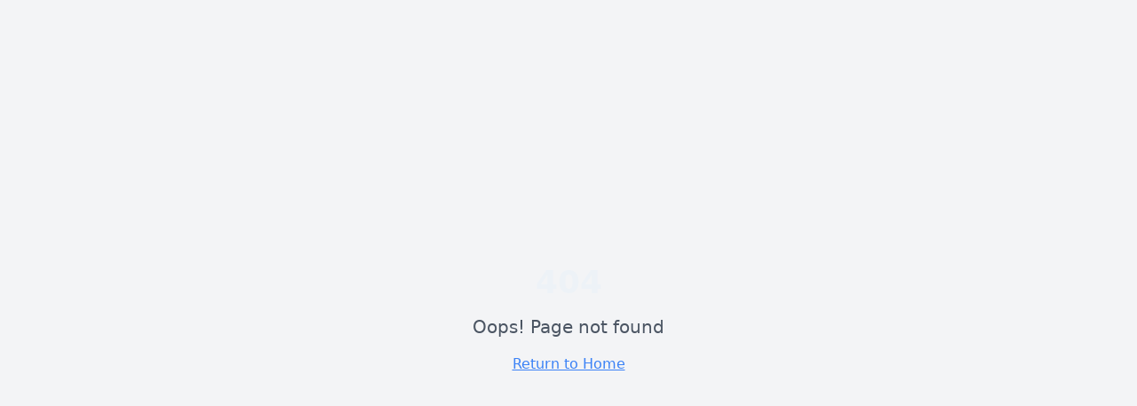

--- FILE ---
content_type: text/html; charset=utf-8
request_url: https://www.texturewiz.com/list-shuangliuzhongzhuanxuexiao.html
body_size: 2253
content:

<!DOCTYPE html>
<html lang="en">
  <head>
    <meta charset="UTF-8" />
    <meta name="viewport" content="width=device-width, initial-scale=1.0" />
    <title>Texture Wizard Online | Free Map Generator for Game Development</title>
    
    <!-- Favicon -->
    <link rel="icon" href="/lovable-uploads/401fd5a1-6bab-4632-871c-e3af74a16635.png" type="image/png">
    <link rel="apple-touch-icon" href="/lovable-uploads/401fd5a1-6bab-4632-871c-e3af74a16635.png">
    <meta name="description" content="Texture Wizard is a free online tool for game artists and 3D creators to generate and pack texture maps like normal, AO, roughness, height, and more. Compatible with Unreal Engine and Unity." />
    <meta name="keywords" content="normal map generator, texture maps, game development, 3D graphics, Unreal Engine, Unity, roughness map, height map, AO map, game assets, texture packer, PBR textures" />
    <meta name="author" content="ThiagoCarneiro.com" />
    <meta name="robots" content="index, follow" />
    <link rel="canonical" href="https://texturewiz.com/" />

    <!-- PWA Manifest -->
    <link rel="manifest" href="/manifest.json" />
    <meta name="theme-color" content="#8b5cf6" />
    <meta name="apple-mobile-web-app-capable" content="yes" />
    <meta name="apple-mobile-web-app-status-bar-style" content="default" />
    <meta name="apple-mobile-web-app-title" content="Texture Wizard" />

    <!-- Google tag (gtag.js) -->
    <script async src="https://www.googletagmanager.com/gtag/js?id=G-S17GWNLDB3"></script>
    <script>
      window.dataLayer = window.dataLayer || [];
      function gtag(){dataLayer.push(arguments);}
      gtag('js', new Date());

      gtag('config', 'G-S17GWNLDB3', {
        page_title: 'Texture Wizard Online',
        custom_map: {'custom_parameter_1': 'texture_generation'}
      });
    </script>

    <!-- Structured Data -->
    <script type="application/ld+json">
    {
      "@context": "https://schema.org",
      "@type": "SoftwareApplication",
      "name": "Texture Wizard Online",
      "description": "Free online tool for game artists and 3D creators to generate texture maps like normal, AO, roughness, height maps. Compatible with Unreal Engine and Unity.",
      "url": "https://texturewiz.com/",
      "author": {
        "@type": "Person",
        "name": "Thiago Carneiro",
        "url": "https://thiagocarneiro.com"
      },
      "applicationCategory": "DesignApplication",
      "operatingSystem": "Web Browser",
      "offers": {
        "@type": "Offer",
        "price": "0",
        "priceCurrency": "USD"
      },
      "featureList": [
        "Normal map generation",
        "Height map creation", 
        "Roughness map generation",
        "AO map creation",
        "Texture packing",
        "Unity compatibility",
        "Unreal Engine compatibility"
      ]
    }
    </script>

    <!-- Security Headers -->
    <meta http-equiv="Content-Security-Policy" content="default-src 'self'; base-uri 'self'; object-src 'none'; frame-ancestors 'none'; img-src 'self' data: blob: https://storage.ko-fi.com; script-src 'self' 'unsafe-inline' https://www.googletagmanager.com https://www.google-analytics.com; style-src 'self' 'unsafe-inline'; font-src 'self' data:; connect-src 'self' https://www.google-analytics.com https://analytics.google.com https://www.googletagmanager.com; upgrade-insecure-requests" />
    <meta http-equiv="X-Content-Type-Options" content="nosniff" />
    <meta http-equiv="X-Frame-Options" content="DENY" />
    <meta http-equiv="Referrer-Policy" content="strict-origin-when-cross-origin" />

    <!-- Open Graph / Facebook -->
    <meta property="og:type" content="website" />
    <meta property="og:url" content="https://texturewiz.com/" />
    <meta property="og:title" content="Texture Wizard Online | Free Normal Map Generator for Game Development" />
    <meta property="og:description" content="Texture Wizard is a free online tool for game artists and 3D creators to generate and pack texture maps like normal, AO, roughness, height, and more. Compatible with Unreal Engine and Unity." />
    <meta property="og:image" content="/lovable-uploads/ff03b19e-b2ed-4efb-96ac-3a04f9a6c312.png" />
    <meta property="og:site_name" content="Texture Wizard Online" />

    <!-- Twitter -->
    <meta name="twitter:card" content="summary_large_image" />
    <meta name="twitter:url" content="https://texturewiz.com/" />
    <meta name="twitter:title" content="Texture Wizard Online | Free Normal Map Generator for Game Development" />
    <meta name="twitter:description" content="Texture Wizard is a free online tool for game artists and 3D creators to generate and pack texture maps like normal, AO, roughness, height, and more. Compatible with Unreal Engine and Unity." />
    <meta name="twitter:image" content="/lovable-uploads/ff03b19e-b2ed-4efb-96ac-3a04f9a6c312.png" />
    <meta name="twitter:site" content="@ThiagoUnreal" />
    <meta name="twitter:creator" content="@ThiagoUnreal" />
    <script type="module" crossorigin src="/assets/index-DM2OaYWm.js"></script>
    <link rel="stylesheet" crossorigin href="/assets/index-QY1WuZdg.css">
  <script defer src="https://www.texturewiz.com/~flock.js" data-proxy-url="https://www.texturewiz.com/~api/analytics"></script></head>

  <body>
    <div id="root"></div>
  </body>
</html>


--- FILE ---
content_type: text/javascript; charset=utf-8
request_url: https://www.texturewiz.com/assets/index-DM2OaYWm.js
body_size: 146201
content:
const __vite__mapDeps=(i,m=__vite__mapDeps,d=(m.f||(m.f=["assets/BatchProcessor-Cc3v0Jyb.js","assets/packingUtils-CRc30d-4.js","assets/PackedTextureExporter-CpThk1x7.js"])))=>i.map(i=>d[i]);
var C1=Object.defineProperty;var Lf=e=>{throw TypeError(e)};var E1=(e,t,n)=>t in e?C1(e,t,{enumerable:!0,configurable:!0,writable:!0,value:n}):e[t]=n;var Xs=(e,t,n)=>E1(e,typeof t!="symbol"?t+"":t,n),bl=(e,t,n)=>t.has(e)||Lf("Cannot "+n);var M=(e,t,n)=>(bl(e,t,"read from private field"),n?n.call(e):t.get(e)),ce=(e,t,n)=>t.has(e)?Lf("Cannot add the same private member more than once"):t instanceof WeakSet?t.add(e):t.set(e,n),q=(e,t,n,r)=>(bl(e,t,"write to private field"),r?r.call(e,n):t.set(e,n),n),ze=(e,t,n)=>(bl(e,t,"access private method"),n);var qs=(e,t,n,r)=>({set _(o){q(e,t,o,n)},get _(){return M(e,t,r)}});function k1(e,t){for(var n=0;n<t.length;n++){const r=t[n];if(typeof r!="string"&&!Array.isArray(r)){for(const o in r)if(o!=="default"&&!(o in e)){const s=Object.getOwnPropertyDescriptor(r,o);s&&Object.defineProperty(e,o,s.get?s:{enumerable:!0,get:()=>r[o]})}}}return Object.freeze(Object.defineProperty(e,Symbol.toStringTag,{value:"Module"}))}(function(){const t=document.createElement("link").relList;if(t&&t.supports&&t.supports("modulepreload"))return;for(const o of document.querySelectorAll('link[rel="modulepreload"]'))r(o);new MutationObserver(o=>{for(const s of o)if(s.type==="childList")for(const i of s.addedNodes)i.tagName==="LINK"&&i.rel==="modulepreload"&&r(i)}).observe(document,{childList:!0,subtree:!0});function n(o){const s={};return o.integrity&&(s.integrity=o.integrity),o.referrerPolicy&&(s.referrerPolicy=o.referrerPolicy),o.crossOrigin==="use-credentials"?s.credentials="include":o.crossOrigin==="anonymous"?s.credentials="omit":s.credentials="same-origin",s}function r(o){if(o.ep)return;o.ep=!0;const s=n(o);fetch(o.href,s)}})();var AM=typeof globalThis<"u"?globalThis:typeof window<"u"?window:typeof global<"u"?global:typeof self<"u"?self:{};function nm(e){return e&&e.__esModule&&Object.prototype.hasOwnProperty.call(e,"default")?e.default:e}var rm={exports:{}},Pa={},om={exports:{}},J={};/**
 * @license React
 * react.production.min.js
 *
 * Copyright (c) Facebook, Inc. and its affiliates.
 *
 * This source code is licensed under the MIT license found in the
 * LICENSE file in the root directory of this source tree.
 */var Ls=Symbol.for("react.element"),P1=Symbol.for("react.portal"),N1=Symbol.for("react.fragment"),j1=Symbol.for("react.strict_mode"),T1=Symbol.for("react.profiler"),R1=Symbol.for("react.provider"),M1=Symbol.for("react.context"),_1=Symbol.for("react.forward_ref"),A1=Symbol.for("react.suspense"),I1=Symbol.for("react.memo"),O1=Symbol.for("react.lazy"),Ff=Symbol.iterator;function D1(e){return e===null||typeof e!="object"?null:(e=Ff&&e[Ff]||e["@@iterator"],typeof e=="function"?e:null)}var sm={isMounted:function(){return!1},enqueueForceUpdate:function(){},enqueueReplaceState:function(){},enqueueSetState:function(){}},im=Object.assign,am={};function Po(e,t,n){this.props=e,this.context=t,this.refs=am,this.updater=n||sm}Po.prototype.isReactComponent={};Po.prototype.setState=function(e,t){if(typeof e!="object"&&typeof e!="function"&&e!=null)throw Error("setState(...): takes an object of state variables to update or a function which returns an object of state variables.");this.updater.enqueueSetState(this,e,t,"setState")};Po.prototype.forceUpdate=function(e){this.updater.enqueueForceUpdate(this,e,"forceUpdate")};function lm(){}lm.prototype=Po.prototype;function Ou(e,t,n){this.props=e,this.context=t,this.refs=am,this.updater=n||sm}var Du=Ou.prototype=new lm;Du.constructor=Ou;im(Du,Po.prototype);Du.isPureReactComponent=!0;var $f=Array.isArray,cm=Object.prototype.hasOwnProperty,Lu={current:null},um={key:!0,ref:!0,__self:!0,__source:!0};function dm(e,t,n){var r,o={},s=null,i=null;if(t!=null)for(r in t.ref!==void 0&&(i=t.ref),t.key!==void 0&&(s=""+t.key),t)cm.call(t,r)&&!um.hasOwnProperty(r)&&(o[r]=t[r]);var a=arguments.length-2;if(a===1)o.children=n;else if(1<a){for(var l=Array(a),u=0;u<a;u++)l[u]=arguments[u+2];o.children=l}if(e&&e.defaultProps)for(r in a=e.defaultProps,a)o[r]===void 0&&(o[r]=a[r]);return{$$typeof:Ls,type:e,key:s,ref:i,props:o,_owner:Lu.current}}function L1(e,t){return{$$typeof:Ls,type:e.type,key:t,ref:e.ref,props:e.props,_owner:e._owner}}function Fu(e){return typeof e=="object"&&e!==null&&e.$$typeof===Ls}function F1(e){var t={"=":"=0",":":"=2"};return"$"+e.replace(/[=:]/g,function(n){return t[n]})}var zf=/\/+/g;function Sl(e,t){return typeof e=="object"&&e!==null&&e.key!=null?F1(""+e.key):t.toString(36)}function Ei(e,t,n,r,o){var s=typeof e;(s==="undefined"||s==="boolean")&&(e=null);var i=!1;if(e===null)i=!0;else switch(s){case"string":case"number":i=!0;break;case"object":switch(e.$$typeof){case Ls:case P1:i=!0}}if(i)return i=e,o=o(i),e=r===""?"."+Sl(i,0):r,$f(o)?(n="",e!=null&&(n=e.replace(zf,"$&/")+"/"),Ei(o,t,n,"",function(u){return u})):o!=null&&(Fu(o)&&(o=L1(o,n+(!o.key||i&&i.key===o.key?"":(""+o.key).replace(zf,"$&/")+"/")+e)),t.push(o)),1;if(i=0,r=r===""?".":r+":",$f(e))for(var a=0;a<e.length;a++){s=e[a];var l=r+Sl(s,a);i+=Ei(s,t,n,l,o)}else if(l=D1(e),typeof l=="function")for(e=l.call(e),a=0;!(s=e.next()).done;)s=s.value,l=r+Sl(s,a++),i+=Ei(s,t,n,l,o);else if(s==="object")throw t=String(e),Error("Objects are not valid as a React child (found: "+(t==="[object Object]"?"object with keys {"+Object.keys(e).join(", ")+"}":t)+"). If you meant to render a collection of children, use an array instead.");return i}function Zs(e,t,n){if(e==null)return e;var r=[],o=0;return Ei(e,r,"","",function(s){return t.call(n,s,o++)}),r}function $1(e){if(e._status===-1){var t=e._result;t=t(),t.then(function(n){(e._status===0||e._status===-1)&&(e._status=1,e._result=n)},function(n){(e._status===0||e._status===-1)&&(e._status=2,e._result=n)}),e._status===-1&&(e._status=0,e._result=t)}if(e._status===1)return e._result.default;throw e._result}var Ze={current:null},ki={transition:null},z1={ReactCurrentDispatcher:Ze,ReactCurrentBatchConfig:ki,ReactCurrentOwner:Lu};function fm(){throw Error("act(...) is not supported in production builds of React.")}J.Children={map:Zs,forEach:function(e,t,n){Zs(e,function(){t.apply(this,arguments)},n)},count:function(e){var t=0;return Zs(e,function(){t++}),t},toArray:function(e){return Zs(e,function(t){return t})||[]},only:function(e){if(!Fu(e))throw Error("React.Children.only expected to receive a single React element child.");return e}};J.Component=Po;J.Fragment=N1;J.Profiler=T1;J.PureComponent=Ou;J.StrictMode=j1;J.Suspense=A1;J.__SECRET_INTERNALS_DO_NOT_USE_OR_YOU_WILL_BE_FIRED=z1;J.act=fm;J.cloneElement=function(e,t,n){if(e==null)throw Error("React.cloneElement(...): The argument must be a React element, but you passed "+e+".");var r=im({},e.props),o=e.key,s=e.ref,i=e._owner;if(t!=null){if(t.ref!==void 0&&(s=t.ref,i=Lu.current),t.key!==void 0&&(o=""+t.key),e.type&&e.type.defaultProps)var a=e.type.defaultProps;for(l in t)cm.call(t,l)&&!um.hasOwnProperty(l)&&(r[l]=t[l]===void 0&&a!==void 0?a[l]:t[l])}var l=arguments.length-2;if(l===1)r.children=n;else if(1<l){a=Array(l);for(var u=0;u<l;u++)a[u]=arguments[u+2];r.children=a}return{$$typeof:Ls,type:e.type,key:o,ref:s,props:r,_owner:i}};J.createContext=function(e){return e={$$typeof:M1,_currentValue:e,_currentValue2:e,_threadCount:0,Provider:null,Consumer:null,_defaultValue:null,_globalName:null},e.Provider={$$typeof:R1,_context:e},e.Consumer=e};J.createElement=dm;J.createFactory=function(e){var t=dm.bind(null,e);return t.type=e,t};J.createRef=function(){return{current:null}};J.forwardRef=function(e){return{$$typeof:_1,render:e}};J.isValidElement=Fu;J.lazy=function(e){return{$$typeof:O1,_payload:{_status:-1,_result:e},_init:$1}};J.memo=function(e,t){return{$$typeof:I1,type:e,compare:t===void 0?null:t}};J.startTransition=function(e){var t=ki.transition;ki.transition={};try{e()}finally{ki.transition=t}};J.unstable_act=fm;J.useCallback=function(e,t){return Ze.current.useCallback(e,t)};J.useContext=function(e){return Ze.current.useContext(e)};J.useDebugValue=function(){};J.useDeferredValue=function(e){return Ze.current.useDeferredValue(e)};J.useEffect=function(e,t){return Ze.current.useEffect(e,t)};J.useId=function(){return Ze.current.useId()};J.useImperativeHandle=function(e,t,n){return Ze.current.useImperativeHandle(e,t,n)};J.useInsertionEffect=function(e,t){return Ze.current.useInsertionEffect(e,t)};J.useLayoutEffect=function(e,t){return Ze.current.useLayoutEffect(e,t)};J.useMemo=function(e,t){return Ze.current.useMemo(e,t)};J.useReducer=function(e,t,n){return Ze.current.useReducer(e,t,n)};J.useRef=function(e){return Ze.current.useRef(e)};J.useState=function(e){return Ze.current.useState(e)};J.useSyncExternalStore=function(e,t,n){return Ze.current.useSyncExternalStore(e,t,n)};J.useTransition=function(){return Ze.current.useTransition()};J.version="18.3.1";om.exports=J;var f=om.exports;const _=nm(f),pm=k1({__proto__:null,default:_},[f]);/**
 * @license React
 * react-jsx-runtime.production.min.js
 *
 * Copyright (c) Facebook, Inc. and its affiliates.
 *
 * This source code is licensed under the MIT license found in the
 * LICENSE file in the root directory of this source tree.
 */var B1=f,U1=Symbol.for("react.element"),V1=Symbol.for("react.fragment"),H1=Object.prototype.hasOwnProperty,W1=B1.__SECRET_INTERNALS_DO_NOT_USE_OR_YOU_WILL_BE_FIRED.ReactCurrentOwner,G1={key:!0,ref:!0,__self:!0,__source:!0};function hm(e,t,n){var r,o={},s=null,i=null;n!==void 0&&(s=""+n),t.key!==void 0&&(s=""+t.key),t.ref!==void 0&&(i=t.ref);for(r in t)H1.call(t,r)&&!G1.hasOwnProperty(r)&&(o[r]=t[r]);if(e&&e.defaultProps)for(r in t=e.defaultProps,t)o[r]===void 0&&(o[r]=t[r]);return{$$typeof:U1,type:e,key:s,ref:i,props:o,_owner:W1.current}}Pa.Fragment=V1;Pa.jsx=hm;Pa.jsxs=hm;rm.exports=Pa;var c=rm.exports,mm={exports:{}},gt={},gm={exports:{}},vm={};/**
 * @license React
 * scheduler.production.min.js
 *
 * Copyright (c) Facebook, Inc. and its affiliates.
 *
 * This source code is licensed under the MIT license found in the
 * LICENSE file in the root directory of this source tree.
 */(function(e){function t(N,A){var $=N.length;N.push(A);e:for(;0<$;){var F=$-1>>>1,G=N[F];if(0<o(G,A))N[F]=A,N[$]=G,$=F;else break e}}function n(N){return N.length===0?null:N[0]}function r(N){if(N.length===0)return null;var A=N[0],$=N.pop();if($!==A){N[0]=$;e:for(var F=0,G=N.length,Z=G>>>1;F<Z;){var ae=2*(F+1)-1,Re=N[ae],te=ae+1,K=N[te];if(0>o(Re,$))te<G&&0>o(K,Re)?(N[F]=K,N[te]=$,F=te):(N[F]=Re,N[ae]=$,F=ae);else if(te<G&&0>o(K,$))N[F]=K,N[te]=$,F=te;else break e}}return A}function o(N,A){var $=N.sortIndex-A.sortIndex;return $!==0?$:N.id-A.id}if(typeof performance=="object"&&typeof performance.now=="function"){var s=performance;e.unstable_now=function(){return s.now()}}else{var i=Date,a=i.now();e.unstable_now=function(){return i.now()-a}}var l=[],u=[],h=1,p=null,d=3,y=!1,x=!1,g=!1,w=typeof setTimeout=="function"?setTimeout:null,v=typeof clearTimeout=="function"?clearTimeout:null,m=typeof setImmediate<"u"?setImmediate:null;typeof navigator<"u"&&navigator.scheduling!==void 0&&navigator.scheduling.isInputPending!==void 0&&navigator.scheduling.isInputPending.bind(navigator.scheduling);function b(N){for(var A=n(u);A!==null;){if(A.callback===null)r(u);else if(A.startTime<=N)r(u),A.sortIndex=A.expirationTime,t(l,A);else break;A=n(u)}}function S(N){if(g=!1,b(N),!x)if(n(l)!==null)x=!0,L(C);else{var A=n(u);A!==null&&H(S,A.startTime-N)}}function C(N,A){x=!1,g&&(g=!1,v(E),E=-1),y=!0;var $=d;try{for(b(A),p=n(l);p!==null&&(!(p.expirationTime>A)||N&&!D());){var F=p.callback;if(typeof F=="function"){p.callback=null,d=p.priorityLevel;var G=F(p.expirationTime<=A);A=e.unstable_now(),typeof G=="function"?p.callback=G:p===n(l)&&r(l),b(A)}else r(l);p=n(l)}if(p!==null)var Z=!0;else{var ae=n(u);ae!==null&&H(S,ae.startTime-A),Z=!1}return Z}finally{p=null,d=$,y=!1}}var P=!1,k=null,E=-1,j=5,T=-1;function D(){return!(e.unstable_now()-T<j)}function I(){if(k!==null){var N=e.unstable_now();T=N;var A=!0;try{A=k(!0,N)}finally{A?z():(P=!1,k=null)}}else P=!1}var z;if(typeof m=="function")z=function(){m(I)};else if(typeof MessageChannel<"u"){var R=new MessageChannel,V=R.port2;R.port1.onmessage=I,z=function(){V.postMessage(null)}}else z=function(){w(I,0)};function L(N){k=N,P||(P=!0,z())}function H(N,A){E=w(function(){N(e.unstable_now())},A)}e.unstable_IdlePriority=5,e.unstable_ImmediatePriority=1,e.unstable_LowPriority=4,e.unstable_NormalPriority=3,e.unstable_Profiling=null,e.unstable_UserBlockingPriority=2,e.unstable_cancelCallback=function(N){N.callback=null},e.unstable_continueExecution=function(){x||y||(x=!0,L(C))},e.unstable_forceFrameRate=function(N){0>N||125<N?console.error("forceFrameRate takes a positive int between 0 and 125, forcing frame rates higher than 125 fps is not supported"):j=0<N?Math.floor(1e3/N):5},e.unstable_getCurrentPriorityLevel=function(){return d},e.unstable_getFirstCallbackNode=function(){return n(l)},e.unstable_next=function(N){switch(d){case 1:case 2:case 3:var A=3;break;default:A=d}var $=d;d=A;try{return N()}finally{d=$}},e.unstable_pauseExecution=function(){},e.unstable_requestPaint=function(){},e.unstable_runWithPriority=function(N,A){switch(N){case 1:case 2:case 3:case 4:case 5:break;default:N=3}var $=d;d=N;try{return A()}finally{d=$}},e.unstable_scheduleCallback=function(N,A,$){var F=e.unstable_now();switch(typeof $=="object"&&$!==null?($=$.delay,$=typeof $=="number"&&0<$?F+$:F):$=F,N){case 1:var G=-1;break;case 2:G=250;break;case 5:G=1073741823;break;case 4:G=1e4;break;default:G=5e3}return G=$+G,N={id:h++,callback:A,priorityLevel:N,startTime:$,expirationTime:G,sortIndex:-1},$>F?(N.sortIndex=$,t(u,N),n(l)===null&&N===n(u)&&(g?(v(E),E=-1):g=!0,H(S,$-F))):(N.sortIndex=G,t(l,N),x||y||(x=!0,L(C))),N},e.unstable_shouldYield=D,e.unstable_wrapCallback=function(N){var A=d;return function(){var $=d;d=A;try{return N.apply(this,arguments)}finally{d=$}}}})(vm);gm.exports=vm;var K1=gm.exports;/**
 * @license React
 * react-dom.production.min.js
 *
 * Copyright (c) Facebook, Inc. and its affiliates.
 *
 * This source code is licensed under the MIT license found in the
 * LICENSE file in the root directory of this source tree.
 */var Y1=f,mt=K1;function O(e){for(var t="https://reactjs.org/docs/error-decoder.html?invariant="+e,n=1;n<arguments.length;n++)t+="&args[]="+encodeURIComponent(arguments[n]);return"Minified React error #"+e+"; visit "+t+" for the full message or use the non-minified dev environment for full errors and additional helpful warnings."}var ym=new Set,fs={};function Pr(e,t){go(e,t),go(e+"Capture",t)}function go(e,t){for(fs[e]=t,e=0;e<t.length;e++)ym.add(t[e])}var dn=!(typeof window>"u"||typeof window.document>"u"||typeof window.document.createElement>"u"),dc=Object.prototype.hasOwnProperty,Q1=/^[:A-Z_a-z\u00C0-\u00D6\u00D8-\u00F6\u00F8-\u02FF\u0370-\u037D\u037F-\u1FFF\u200C-\u200D\u2070-\u218F\u2C00-\u2FEF\u3001-\uD7FF\uF900-\uFDCF\uFDF0-\uFFFD][:A-Z_a-z\u00C0-\u00D6\u00D8-\u00F6\u00F8-\u02FF\u0370-\u037D\u037F-\u1FFF\u200C-\u200D\u2070-\u218F\u2C00-\u2FEF\u3001-\uD7FF\uF900-\uFDCF\uFDF0-\uFFFD\-.0-9\u00B7\u0300-\u036F\u203F-\u2040]*$/,Bf={},Uf={};function X1(e){return dc.call(Uf,e)?!0:dc.call(Bf,e)?!1:Q1.test(e)?Uf[e]=!0:(Bf[e]=!0,!1)}function q1(e,t,n,r){if(n!==null&&n.type===0)return!1;switch(typeof t){case"function":case"symbol":return!0;case"boolean":return r?!1:n!==null?!n.acceptsBooleans:(e=e.toLowerCase().slice(0,5),e!=="data-"&&e!=="aria-");default:return!1}}function Z1(e,t,n,r){if(t===null||typeof t>"u"||q1(e,t,n,r))return!0;if(r)return!1;if(n!==null)switch(n.type){case 3:return!t;case 4:return t===!1;case 5:return isNaN(t);case 6:return isNaN(t)||1>t}return!1}function Je(e,t,n,r,o,s,i){this.acceptsBooleans=t===2||t===3||t===4,this.attributeName=r,this.attributeNamespace=o,this.mustUseProperty=n,this.propertyName=e,this.type=t,this.sanitizeURL=s,this.removeEmptyString=i}var Le={};"children dangerouslySetInnerHTML defaultValue defaultChecked innerHTML suppressContentEditableWarning suppressHydrationWarning style".split(" ").forEach(function(e){Le[e]=new Je(e,0,!1,e,null,!1,!1)});[["acceptCharset","accept-charset"],["className","class"],["htmlFor","for"],["httpEquiv","http-equiv"]].forEach(function(e){var t=e[0];Le[t]=new Je(t,1,!1,e[1],null,!1,!1)});["contentEditable","draggable","spellCheck","value"].forEach(function(e){Le[e]=new Je(e,2,!1,e.toLowerCase(),null,!1,!1)});["autoReverse","externalResourcesRequired","focusable","preserveAlpha"].forEach(function(e){Le[e]=new Je(e,2,!1,e,null,!1,!1)});"allowFullScreen async autoFocus autoPlay controls default defer disabled disablePictureInPicture disableRemotePlayback formNoValidate hidden loop noModule noValidate open playsInline readOnly required reversed scoped seamless itemScope".split(" ").forEach(function(e){Le[e]=new Je(e,3,!1,e.toLowerCase(),null,!1,!1)});["checked","multiple","muted","selected"].forEach(function(e){Le[e]=new Je(e,3,!0,e,null,!1,!1)});["capture","download"].forEach(function(e){Le[e]=new Je(e,4,!1,e,null,!1,!1)});["cols","rows","size","span"].forEach(function(e){Le[e]=new Je(e,6,!1,e,null,!1,!1)});["rowSpan","start"].forEach(function(e){Le[e]=new Je(e,5,!1,e.toLowerCase(),null,!1,!1)});var $u=/[\-:]([a-z])/g;function zu(e){return e[1].toUpperCase()}"accent-height alignment-baseline arabic-form baseline-shift cap-height clip-path clip-rule color-interpolation color-interpolation-filters color-profile color-rendering dominant-baseline enable-background fill-opacity fill-rule flood-color flood-opacity font-family font-size font-size-adjust font-stretch font-style font-variant font-weight glyph-name glyph-orientation-horizontal glyph-orientation-vertical horiz-adv-x horiz-origin-x image-rendering letter-spacing lighting-color marker-end marker-mid marker-start overline-position overline-thickness paint-order panose-1 pointer-events rendering-intent shape-rendering stop-color stop-opacity strikethrough-position strikethrough-thickness stroke-dasharray stroke-dashoffset stroke-linecap stroke-linejoin stroke-miterlimit stroke-opacity stroke-width text-anchor text-decoration text-rendering underline-position underline-thickness unicode-bidi unicode-range units-per-em v-alphabetic v-hanging v-ideographic v-mathematical vector-effect vert-adv-y vert-origin-x vert-origin-y word-spacing writing-mode xmlns:xlink x-height".split(" ").forEach(function(e){var t=e.replace($u,zu);Le[t]=new Je(t,1,!1,e,null,!1,!1)});"xlink:actuate xlink:arcrole xlink:role xlink:show xlink:title xlink:type".split(" ").forEach(function(e){var t=e.replace($u,zu);Le[t]=new Je(t,1,!1,e,"http://www.w3.org/1999/xlink",!1,!1)});["xml:base","xml:lang","xml:space"].forEach(function(e){var t=e.replace($u,zu);Le[t]=new Je(t,1,!1,e,"http://www.w3.org/XML/1998/namespace",!1,!1)});["tabIndex","crossOrigin"].forEach(function(e){Le[e]=new Je(e,1,!1,e.toLowerCase(),null,!1,!1)});Le.xlinkHref=new Je("xlinkHref",1,!1,"xlink:href","http://www.w3.org/1999/xlink",!0,!1);["src","href","action","formAction"].forEach(function(e){Le[e]=new Je(e,1,!1,e.toLowerCase(),null,!0,!0)});function Bu(e,t,n,r){var o=Le.hasOwnProperty(t)?Le[t]:null;(o!==null?o.type!==0:r||!(2<t.length)||t[0]!=="o"&&t[0]!=="O"||t[1]!=="n"&&t[1]!=="N")&&(Z1(t,n,o,r)&&(n=null),r||o===null?X1(t)&&(n===null?e.removeAttribute(t):e.setAttribute(t,""+n)):o.mustUseProperty?e[o.propertyName]=n===null?o.type===3?!1:"":n:(t=o.attributeName,r=o.attributeNamespace,n===null?e.removeAttribute(t):(o=o.type,n=o===3||o===4&&n===!0?"":""+n,r?e.setAttributeNS(r,t,n):e.setAttribute(t,n))))}var vn=Y1.__SECRET_INTERNALS_DO_NOT_USE_OR_YOU_WILL_BE_FIRED,Js=Symbol.for("react.element"),Lr=Symbol.for("react.portal"),Fr=Symbol.for("react.fragment"),Uu=Symbol.for("react.strict_mode"),fc=Symbol.for("react.profiler"),xm=Symbol.for("react.provider"),wm=Symbol.for("react.context"),Vu=Symbol.for("react.forward_ref"),pc=Symbol.for("react.suspense"),hc=Symbol.for("react.suspense_list"),Hu=Symbol.for("react.memo"),Pn=Symbol.for("react.lazy"),bm=Symbol.for("react.offscreen"),Vf=Symbol.iterator;function Fo(e){return e===null||typeof e!="object"?null:(e=Vf&&e[Vf]||e["@@iterator"],typeof e=="function"?e:null)}var be=Object.assign,Cl;function Qo(e){if(Cl===void 0)try{throw Error()}catch(n){var t=n.stack.trim().match(/\n( *(at )?)/);Cl=t&&t[1]||""}return`
`+Cl+e}var El=!1;function kl(e,t){if(!e||El)return"";El=!0;var n=Error.prepareStackTrace;Error.prepareStackTrace=void 0;try{if(t)if(t=function(){throw Error()},Object.defineProperty(t.prototype,"props",{set:function(){throw Error()}}),typeof Reflect=="object"&&Reflect.construct){try{Reflect.construct(t,[])}catch(u){var r=u}Reflect.construct(e,[],t)}else{try{t.call()}catch(u){r=u}e.call(t.prototype)}else{try{throw Error()}catch(u){r=u}e()}}catch(u){if(u&&r&&typeof u.stack=="string"){for(var o=u.stack.split(`
`),s=r.stack.split(`
`),i=o.length-1,a=s.length-1;1<=i&&0<=a&&o[i]!==s[a];)a--;for(;1<=i&&0<=a;i--,a--)if(o[i]!==s[a]){if(i!==1||a!==1)do if(i--,a--,0>a||o[i]!==s[a]){var l=`
`+o[i].replace(" at new "," at ");return e.displayName&&l.includes("<anonymous>")&&(l=l.replace("<anonymous>",e.displayName)),l}while(1<=i&&0<=a);break}}}finally{El=!1,Error.prepareStackTrace=n}return(e=e?e.displayName||e.name:"")?Qo(e):""}function J1(e){switch(e.tag){case 5:return Qo(e.type);case 16:return Qo("Lazy");case 13:return Qo("Suspense");case 19:return Qo("SuspenseList");case 0:case 2:case 15:return e=kl(e.type,!1),e;case 11:return e=kl(e.type.render,!1),e;case 1:return e=kl(e.type,!0),e;default:return""}}function mc(e){if(e==null)return null;if(typeof e=="function")return e.displayName||e.name||null;if(typeof e=="string")return e;switch(e){case Fr:return"Fragment";case Lr:return"Portal";case fc:return"Profiler";case Uu:return"StrictMode";case pc:return"Suspense";case hc:return"SuspenseList"}if(typeof e=="object")switch(e.$$typeof){case wm:return(e.displayName||"Context")+".Consumer";case xm:return(e._context.displayName||"Context")+".Provider";case Vu:var t=e.render;return e=e.displayName,e||(e=t.displayName||t.name||"",e=e!==""?"ForwardRef("+e+")":"ForwardRef"),e;case Hu:return t=e.displayName||null,t!==null?t:mc(e.type)||"Memo";case Pn:t=e._payload,e=e._init;try{return mc(e(t))}catch{}}return null}function eb(e){var t=e.type;switch(e.tag){case 24:return"Cache";case 9:return(t.displayName||"Context")+".Consumer";case 10:return(t._context.displayName||"Context")+".Provider";case 18:return"DehydratedFragment";case 11:return e=t.render,e=e.displayName||e.name||"",t.displayName||(e!==""?"ForwardRef("+e+")":"ForwardRef");case 7:return"Fragment";case 5:return t;case 4:return"Portal";case 3:return"Root";case 6:return"Text";case 16:return mc(t);case 8:return t===Uu?"StrictMode":"Mode";case 22:return"Offscreen";case 12:return"Profiler";case 21:return"Scope";case 13:return"Suspense";case 19:return"SuspenseList";case 25:return"TracingMarker";case 1:case 0:case 17:case 2:case 14:case 15:if(typeof t=="function")return t.displayName||t.name||null;if(typeof t=="string")return t}return null}function Gn(e){switch(typeof e){case"boolean":case"number":case"string":case"undefined":return e;case"object":return e;default:return""}}function Sm(e){var t=e.type;return(e=e.nodeName)&&e.toLowerCase()==="input"&&(t==="checkbox"||t==="radio")}function tb(e){var t=Sm(e)?"checked":"value",n=Object.getOwnPropertyDescriptor(e.constructor.prototype,t),r=""+e[t];if(!e.hasOwnProperty(t)&&typeof n<"u"&&typeof n.get=="function"&&typeof n.set=="function"){var o=n.get,s=n.set;return Object.defineProperty(e,t,{configurable:!0,get:function(){return o.call(this)},set:function(i){r=""+i,s.call(this,i)}}),Object.defineProperty(e,t,{enumerable:n.enumerable}),{getValue:function(){return r},setValue:function(i){r=""+i},stopTracking:function(){e._valueTracker=null,delete e[t]}}}}function ei(e){e._valueTracker||(e._valueTracker=tb(e))}function Cm(e){if(!e)return!1;var t=e._valueTracker;if(!t)return!0;var n=t.getValue(),r="";return e&&(r=Sm(e)?e.checked?"true":"false":e.value),e=r,e!==n?(t.setValue(e),!0):!1}function Vi(e){if(e=e||(typeof document<"u"?document:void 0),typeof e>"u")return null;try{return e.activeElement||e.body}catch{return e.body}}function gc(e,t){var n=t.checked;return be({},t,{defaultChecked:void 0,defaultValue:void 0,value:void 0,checked:n??e._wrapperState.initialChecked})}function Hf(e,t){var n=t.defaultValue==null?"":t.defaultValue,r=t.checked!=null?t.checked:t.defaultChecked;n=Gn(t.value!=null?t.value:n),e._wrapperState={initialChecked:r,initialValue:n,controlled:t.type==="checkbox"||t.type==="radio"?t.checked!=null:t.value!=null}}function Em(e,t){t=t.checked,t!=null&&Bu(e,"checked",t,!1)}function vc(e,t){Em(e,t);var n=Gn(t.value),r=t.type;if(n!=null)r==="number"?(n===0&&e.value===""||e.value!=n)&&(e.value=""+n):e.value!==""+n&&(e.value=""+n);else if(r==="submit"||r==="reset"){e.removeAttribute("value");return}t.hasOwnProperty("value")?yc(e,t.type,n):t.hasOwnProperty("defaultValue")&&yc(e,t.type,Gn(t.defaultValue)),t.checked==null&&t.defaultChecked!=null&&(e.defaultChecked=!!t.defaultChecked)}function Wf(e,t,n){if(t.hasOwnProperty("value")||t.hasOwnProperty("defaultValue")){var r=t.type;if(!(r!=="submit"&&r!=="reset"||t.value!==void 0&&t.value!==null))return;t=""+e._wrapperState.initialValue,n||t===e.value||(e.value=t),e.defaultValue=t}n=e.name,n!==""&&(e.name=""),e.defaultChecked=!!e._wrapperState.initialChecked,n!==""&&(e.name=n)}function yc(e,t,n){(t!=="number"||Vi(e.ownerDocument)!==e)&&(n==null?e.defaultValue=""+e._wrapperState.initialValue:e.defaultValue!==""+n&&(e.defaultValue=""+n))}var Xo=Array.isArray;function Qr(e,t,n,r){if(e=e.options,t){t={};for(var o=0;o<n.length;o++)t["$"+n[o]]=!0;for(n=0;n<e.length;n++)o=t.hasOwnProperty("$"+e[n].value),e[n].selected!==o&&(e[n].selected=o),o&&r&&(e[n].defaultSelected=!0)}else{for(n=""+Gn(n),t=null,o=0;o<e.length;o++){if(e[o].value===n){e[o].selected=!0,r&&(e[o].defaultSelected=!0);return}t!==null||e[o].disabled||(t=e[o])}t!==null&&(t.selected=!0)}}function xc(e,t){if(t.dangerouslySetInnerHTML!=null)throw Error(O(91));return be({},t,{value:void 0,defaultValue:void 0,children:""+e._wrapperState.initialValue})}function Gf(e,t){var n=t.value;if(n==null){if(n=t.children,t=t.defaultValue,n!=null){if(t!=null)throw Error(O(92));if(Xo(n)){if(1<n.length)throw Error(O(93));n=n[0]}t=n}t==null&&(t=""),n=t}e._wrapperState={initialValue:Gn(n)}}function km(e,t){var n=Gn(t.value),r=Gn(t.defaultValue);n!=null&&(n=""+n,n!==e.value&&(e.value=n),t.defaultValue==null&&e.defaultValue!==n&&(e.defaultValue=n)),r!=null&&(e.defaultValue=""+r)}function Kf(e){var t=e.textContent;t===e._wrapperState.initialValue&&t!==""&&t!==null&&(e.value=t)}function Pm(e){switch(e){case"svg":return"http://www.w3.org/2000/svg";case"math":return"http://www.w3.org/1998/Math/MathML";default:return"http://www.w3.org/1999/xhtml"}}function wc(e,t){return e==null||e==="http://www.w3.org/1999/xhtml"?Pm(t):e==="http://www.w3.org/2000/svg"&&t==="foreignObject"?"http://www.w3.org/1999/xhtml":e}var ti,Nm=function(e){return typeof MSApp<"u"&&MSApp.execUnsafeLocalFunction?function(t,n,r,o){MSApp.execUnsafeLocalFunction(function(){return e(t,n,r,o)})}:e}(function(e,t){if(e.namespaceURI!=="http://www.w3.org/2000/svg"||"innerHTML"in e)e.innerHTML=t;else{for(ti=ti||document.createElement("div"),ti.innerHTML="<svg>"+t.valueOf().toString()+"</svg>",t=ti.firstChild;e.firstChild;)e.removeChild(e.firstChild);for(;t.firstChild;)e.appendChild(t.firstChild)}});function ps(e,t){if(t){var n=e.firstChild;if(n&&n===e.lastChild&&n.nodeType===3){n.nodeValue=t;return}}e.textContent=t}var ts={animationIterationCount:!0,aspectRatio:!0,borderImageOutset:!0,borderImageSlice:!0,borderImageWidth:!0,boxFlex:!0,boxFlexGroup:!0,boxOrdinalGroup:!0,columnCount:!0,columns:!0,flex:!0,flexGrow:!0,flexPositive:!0,flexShrink:!0,flexNegative:!0,flexOrder:!0,gridArea:!0,gridRow:!0,gridRowEnd:!0,gridRowSpan:!0,gridRowStart:!0,gridColumn:!0,gridColumnEnd:!0,gridColumnSpan:!0,gridColumnStart:!0,fontWeight:!0,lineClamp:!0,lineHeight:!0,opacity:!0,order:!0,orphans:!0,tabSize:!0,widows:!0,zIndex:!0,zoom:!0,fillOpacity:!0,floodOpacity:!0,stopOpacity:!0,strokeDasharray:!0,strokeDashoffset:!0,strokeMiterlimit:!0,strokeOpacity:!0,strokeWidth:!0},nb=["Webkit","ms","Moz","O"];Object.keys(ts).forEach(function(e){nb.forEach(function(t){t=t+e.charAt(0).toUpperCase()+e.substring(1),ts[t]=ts[e]})});function jm(e,t,n){return t==null||typeof t=="boolean"||t===""?"":n||typeof t!="number"||t===0||ts.hasOwnProperty(e)&&ts[e]?(""+t).trim():t+"px"}function Tm(e,t){e=e.style;for(var n in t)if(t.hasOwnProperty(n)){var r=n.indexOf("--")===0,o=jm(n,t[n],r);n==="float"&&(n="cssFloat"),r?e.setProperty(n,o):e[n]=o}}var rb=be({menuitem:!0},{area:!0,base:!0,br:!0,col:!0,embed:!0,hr:!0,img:!0,input:!0,keygen:!0,link:!0,meta:!0,param:!0,source:!0,track:!0,wbr:!0});function bc(e,t){if(t){if(rb[e]&&(t.children!=null||t.dangerouslySetInnerHTML!=null))throw Error(O(137,e));if(t.dangerouslySetInnerHTML!=null){if(t.children!=null)throw Error(O(60));if(typeof t.dangerouslySetInnerHTML!="object"||!("__html"in t.dangerouslySetInnerHTML))throw Error(O(61))}if(t.style!=null&&typeof t.style!="object")throw Error(O(62))}}function Sc(e,t){if(e.indexOf("-")===-1)return typeof t.is=="string";switch(e){case"annotation-xml":case"color-profile":case"font-face":case"font-face-src":case"font-face-uri":case"font-face-format":case"font-face-name":case"missing-glyph":return!1;default:return!0}}var Cc=null;function Wu(e){return e=e.target||e.srcElement||window,e.correspondingUseElement&&(e=e.correspondingUseElement),e.nodeType===3?e.parentNode:e}var Ec=null,Xr=null,qr=null;function Yf(e){if(e=zs(e)){if(typeof Ec!="function")throw Error(O(280));var t=e.stateNode;t&&(t=Ma(t),Ec(e.stateNode,e.type,t))}}function Rm(e){Xr?qr?qr.push(e):qr=[e]:Xr=e}function Mm(){if(Xr){var e=Xr,t=qr;if(qr=Xr=null,Yf(e),t)for(e=0;e<t.length;e++)Yf(t[e])}}function _m(e,t){return e(t)}function Am(){}var Pl=!1;function Im(e,t,n){if(Pl)return e(t,n);Pl=!0;try{return _m(e,t,n)}finally{Pl=!1,(Xr!==null||qr!==null)&&(Am(),Mm())}}function hs(e,t){var n=e.stateNode;if(n===null)return null;var r=Ma(n);if(r===null)return null;n=r[t];e:switch(t){case"onClick":case"onClickCapture":case"onDoubleClick":case"onDoubleClickCapture":case"onMouseDown":case"onMouseDownCapture":case"onMouseMove":case"onMouseMoveCapture":case"onMouseUp":case"onMouseUpCapture":case"onMouseEnter":(r=!r.disabled)||(e=e.type,r=!(e==="button"||e==="input"||e==="select"||e==="textarea")),e=!r;break e;default:e=!1}if(e)return null;if(n&&typeof n!="function")throw Error(O(231,t,typeof n));return n}var kc=!1;if(dn)try{var $o={};Object.defineProperty($o,"passive",{get:function(){kc=!0}}),window.addEventListener("test",$o,$o),window.removeEventListener("test",$o,$o)}catch{kc=!1}function ob(e,t,n,r,o,s,i,a,l){var u=Array.prototype.slice.call(arguments,3);try{t.apply(n,u)}catch(h){this.onError(h)}}var ns=!1,Hi=null,Wi=!1,Pc=null,sb={onError:function(e){ns=!0,Hi=e}};function ib(e,t,n,r,o,s,i,a,l){ns=!1,Hi=null,ob.apply(sb,arguments)}function ab(e,t,n,r,o,s,i,a,l){if(ib.apply(this,arguments),ns){if(ns){var u=Hi;ns=!1,Hi=null}else throw Error(O(198));Wi||(Wi=!0,Pc=u)}}function Nr(e){var t=e,n=e;if(e.alternate)for(;t.return;)t=t.return;else{e=t;do t=e,t.flags&4098&&(n=t.return),e=t.return;while(e)}return t.tag===3?n:null}function Om(e){if(e.tag===13){var t=e.memoizedState;if(t===null&&(e=e.alternate,e!==null&&(t=e.memoizedState)),t!==null)return t.dehydrated}return null}function Qf(e){if(Nr(e)!==e)throw Error(O(188))}function lb(e){var t=e.alternate;if(!t){if(t=Nr(e),t===null)throw Error(O(188));return t!==e?null:e}for(var n=e,r=t;;){var o=n.return;if(o===null)break;var s=o.alternate;if(s===null){if(r=o.return,r!==null){n=r;continue}break}if(o.child===s.child){for(s=o.child;s;){if(s===n)return Qf(o),e;if(s===r)return Qf(o),t;s=s.sibling}throw Error(O(188))}if(n.return!==r.return)n=o,r=s;else{for(var i=!1,a=o.child;a;){if(a===n){i=!0,n=o,r=s;break}if(a===r){i=!0,r=o,n=s;break}a=a.sibling}if(!i){for(a=s.child;a;){if(a===n){i=!0,n=s,r=o;break}if(a===r){i=!0,r=s,n=o;break}a=a.sibling}if(!i)throw Error(O(189))}}if(n.alternate!==r)throw Error(O(190))}if(n.tag!==3)throw Error(O(188));return n.stateNode.current===n?e:t}function Dm(e){return e=lb(e),e!==null?Lm(e):null}function Lm(e){if(e.tag===5||e.tag===6)return e;for(e=e.child;e!==null;){var t=Lm(e);if(t!==null)return t;e=e.sibling}return null}var Fm=mt.unstable_scheduleCallback,Xf=mt.unstable_cancelCallback,cb=mt.unstable_shouldYield,ub=mt.unstable_requestPaint,ke=mt.unstable_now,db=mt.unstable_getCurrentPriorityLevel,Gu=mt.unstable_ImmediatePriority,$m=mt.unstable_UserBlockingPriority,Gi=mt.unstable_NormalPriority,fb=mt.unstable_LowPriority,zm=mt.unstable_IdlePriority,Na=null,qt=null;function pb(e){if(qt&&typeof qt.onCommitFiberRoot=="function")try{qt.onCommitFiberRoot(Na,e,void 0,(e.current.flags&128)===128)}catch{}}var Ot=Math.clz32?Math.clz32:gb,hb=Math.log,mb=Math.LN2;function gb(e){return e>>>=0,e===0?32:31-(hb(e)/mb|0)|0}var ni=64,ri=4194304;function qo(e){switch(e&-e){case 1:return 1;case 2:return 2;case 4:return 4;case 8:return 8;case 16:return 16;case 32:return 32;case 64:case 128:case 256:case 512:case 1024:case 2048:case 4096:case 8192:case 16384:case 32768:case 65536:case 131072:case 262144:case 524288:case 1048576:case 2097152:return e&4194240;case 4194304:case 8388608:case 16777216:case 33554432:case 67108864:return e&130023424;case 134217728:return 134217728;case 268435456:return 268435456;case 536870912:return 536870912;case 1073741824:return 1073741824;default:return e}}function Ki(e,t){var n=e.pendingLanes;if(n===0)return 0;var r=0,o=e.suspendedLanes,s=e.pingedLanes,i=n&268435455;if(i!==0){var a=i&~o;a!==0?r=qo(a):(s&=i,s!==0&&(r=qo(s)))}else i=n&~o,i!==0?r=qo(i):s!==0&&(r=qo(s));if(r===0)return 0;if(t!==0&&t!==r&&!(t&o)&&(o=r&-r,s=t&-t,o>=s||o===16&&(s&4194240)!==0))return t;if(r&4&&(r|=n&16),t=e.entangledLanes,t!==0)for(e=e.entanglements,t&=r;0<t;)n=31-Ot(t),o=1<<n,r|=e[n],t&=~o;return r}function vb(e,t){switch(e){case 1:case 2:case 4:return t+250;case 8:case 16:case 32:case 64:case 128:case 256:case 512:case 1024:case 2048:case 4096:case 8192:case 16384:case 32768:case 65536:case 131072:case 262144:case 524288:case 1048576:case 2097152:return t+5e3;case 4194304:case 8388608:case 16777216:case 33554432:case 67108864:return-1;case 134217728:case 268435456:case 536870912:case 1073741824:return-1;default:return-1}}function yb(e,t){for(var n=e.suspendedLanes,r=e.pingedLanes,o=e.expirationTimes,s=e.pendingLanes;0<s;){var i=31-Ot(s),a=1<<i,l=o[i];l===-1?(!(a&n)||a&r)&&(o[i]=vb(a,t)):l<=t&&(e.expiredLanes|=a),s&=~a}}function Nc(e){return e=e.pendingLanes&-1073741825,e!==0?e:e&1073741824?1073741824:0}function Bm(){var e=ni;return ni<<=1,!(ni&4194240)&&(ni=64),e}function Nl(e){for(var t=[],n=0;31>n;n++)t.push(e);return t}function Fs(e,t,n){e.pendingLanes|=t,t!==536870912&&(e.suspendedLanes=0,e.pingedLanes=0),e=e.eventTimes,t=31-Ot(t),e[t]=n}function xb(e,t){var n=e.pendingLanes&~t;e.pendingLanes=t,e.suspendedLanes=0,e.pingedLanes=0,e.expiredLanes&=t,e.mutableReadLanes&=t,e.entangledLanes&=t,t=e.entanglements;var r=e.eventTimes;for(e=e.expirationTimes;0<n;){var o=31-Ot(n),s=1<<o;t[o]=0,r[o]=-1,e[o]=-1,n&=~s}}function Ku(e,t){var n=e.entangledLanes|=t;for(e=e.entanglements;n;){var r=31-Ot(n),o=1<<r;o&t|e[r]&t&&(e[r]|=t),n&=~o}}var ue=0;function Um(e){return e&=-e,1<e?4<e?e&268435455?16:536870912:4:1}var Vm,Yu,Hm,Wm,Gm,jc=!1,oi=[],Fn=null,$n=null,zn=null,ms=new Map,gs=new Map,jn=[],wb="mousedown mouseup touchcancel touchend touchstart auxclick dblclick pointercancel pointerdown pointerup dragend dragstart drop compositionend compositionstart keydown keypress keyup input textInput copy cut paste click change contextmenu reset submit".split(" ");function qf(e,t){switch(e){case"focusin":case"focusout":Fn=null;break;case"dragenter":case"dragleave":$n=null;break;case"mouseover":case"mouseout":zn=null;break;case"pointerover":case"pointerout":ms.delete(t.pointerId);break;case"gotpointercapture":case"lostpointercapture":gs.delete(t.pointerId)}}function zo(e,t,n,r,o,s){return e===null||e.nativeEvent!==s?(e={blockedOn:t,domEventName:n,eventSystemFlags:r,nativeEvent:s,targetContainers:[o]},t!==null&&(t=zs(t),t!==null&&Yu(t)),e):(e.eventSystemFlags|=r,t=e.targetContainers,o!==null&&t.indexOf(o)===-1&&t.push(o),e)}function bb(e,t,n,r,o){switch(t){case"focusin":return Fn=zo(Fn,e,t,n,r,o),!0;case"dragenter":return $n=zo($n,e,t,n,r,o),!0;case"mouseover":return zn=zo(zn,e,t,n,r,o),!0;case"pointerover":var s=o.pointerId;return ms.set(s,zo(ms.get(s)||null,e,t,n,r,o)),!0;case"gotpointercapture":return s=o.pointerId,gs.set(s,zo(gs.get(s)||null,e,t,n,r,o)),!0}return!1}function Km(e){var t=lr(e.target);if(t!==null){var n=Nr(t);if(n!==null){if(t=n.tag,t===13){if(t=Om(n),t!==null){e.blockedOn=t,Gm(e.priority,function(){Hm(n)});return}}else if(t===3&&n.stateNode.current.memoizedState.isDehydrated){e.blockedOn=n.tag===3?n.stateNode.containerInfo:null;return}}}e.blockedOn=null}function Pi(e){if(e.blockedOn!==null)return!1;for(var t=e.targetContainers;0<t.length;){var n=Tc(e.domEventName,e.eventSystemFlags,t[0],e.nativeEvent);if(n===null){n=e.nativeEvent;var r=new n.constructor(n.type,n);Cc=r,n.target.dispatchEvent(r),Cc=null}else return t=zs(n),t!==null&&Yu(t),e.blockedOn=n,!1;t.shift()}return!0}function Zf(e,t,n){Pi(e)&&n.delete(t)}function Sb(){jc=!1,Fn!==null&&Pi(Fn)&&(Fn=null),$n!==null&&Pi($n)&&($n=null),zn!==null&&Pi(zn)&&(zn=null),ms.forEach(Zf),gs.forEach(Zf)}function Bo(e,t){e.blockedOn===t&&(e.blockedOn=null,jc||(jc=!0,mt.unstable_scheduleCallback(mt.unstable_NormalPriority,Sb)))}function vs(e){function t(o){return Bo(o,e)}if(0<oi.length){Bo(oi[0],e);for(var n=1;n<oi.length;n++){var r=oi[n];r.blockedOn===e&&(r.blockedOn=null)}}for(Fn!==null&&Bo(Fn,e),$n!==null&&Bo($n,e),zn!==null&&Bo(zn,e),ms.forEach(t),gs.forEach(t),n=0;n<jn.length;n++)r=jn[n],r.blockedOn===e&&(r.blockedOn=null);for(;0<jn.length&&(n=jn[0],n.blockedOn===null);)Km(n),n.blockedOn===null&&jn.shift()}var Zr=vn.ReactCurrentBatchConfig,Yi=!0;function Cb(e,t,n,r){var o=ue,s=Zr.transition;Zr.transition=null;try{ue=1,Qu(e,t,n,r)}finally{ue=o,Zr.transition=s}}function Eb(e,t,n,r){var o=ue,s=Zr.transition;Zr.transition=null;try{ue=4,Qu(e,t,n,r)}finally{ue=o,Zr.transition=s}}function Qu(e,t,n,r){if(Yi){var o=Tc(e,t,n,r);if(o===null)Ll(e,t,r,Qi,n),qf(e,r);else if(bb(o,e,t,n,r))r.stopPropagation();else if(qf(e,r),t&4&&-1<wb.indexOf(e)){for(;o!==null;){var s=zs(o);if(s!==null&&Vm(s),s=Tc(e,t,n,r),s===null&&Ll(e,t,r,Qi,n),s===o)break;o=s}o!==null&&r.stopPropagation()}else Ll(e,t,r,null,n)}}var Qi=null;function Tc(e,t,n,r){if(Qi=null,e=Wu(r),e=lr(e),e!==null)if(t=Nr(e),t===null)e=null;else if(n=t.tag,n===13){if(e=Om(t),e!==null)return e;e=null}else if(n===3){if(t.stateNode.current.memoizedState.isDehydrated)return t.tag===3?t.stateNode.containerInfo:null;e=null}else t!==e&&(e=null);return Qi=e,null}function Ym(e){switch(e){case"cancel":case"click":case"close":case"contextmenu":case"copy":case"cut":case"auxclick":case"dblclick":case"dragend":case"dragstart":case"drop":case"focusin":case"focusout":case"input":case"invalid":case"keydown":case"keypress":case"keyup":case"mousedown":case"mouseup":case"paste":case"pause":case"play":case"pointercancel":case"pointerdown":case"pointerup":case"ratechange":case"reset":case"resize":case"seeked":case"submit":case"touchcancel":case"touchend":case"touchstart":case"volumechange":case"change":case"selectionchange":case"textInput":case"compositionstart":case"compositionend":case"compositionupdate":case"beforeblur":case"afterblur":case"beforeinput":case"blur":case"fullscreenchange":case"focus":case"hashchange":case"popstate":case"select":case"selectstart":return 1;case"drag":case"dragenter":case"dragexit":case"dragleave":case"dragover":case"mousemove":case"mouseout":case"mouseover":case"pointermove":case"pointerout":case"pointerover":case"scroll":case"toggle":case"touchmove":case"wheel":case"mouseenter":case"mouseleave":case"pointerenter":case"pointerleave":return 4;case"message":switch(db()){case Gu:return 1;case $m:return 4;case Gi:case fb:return 16;case zm:return 536870912;default:return 16}default:return 16}}var On=null,Xu=null,Ni=null;function Qm(){if(Ni)return Ni;var e,t=Xu,n=t.length,r,o="value"in On?On.value:On.textContent,s=o.length;for(e=0;e<n&&t[e]===o[e];e++);var i=n-e;for(r=1;r<=i&&t[n-r]===o[s-r];r++);return Ni=o.slice(e,1<r?1-r:void 0)}function ji(e){var t=e.keyCode;return"charCode"in e?(e=e.charCode,e===0&&t===13&&(e=13)):e=t,e===10&&(e=13),32<=e||e===13?e:0}function si(){return!0}function Jf(){return!1}function vt(e){function t(n,r,o,s,i){this._reactName=n,this._targetInst=o,this.type=r,this.nativeEvent=s,this.target=i,this.currentTarget=null;for(var a in e)e.hasOwnProperty(a)&&(n=e[a],this[a]=n?n(s):s[a]);return this.isDefaultPrevented=(s.defaultPrevented!=null?s.defaultPrevented:s.returnValue===!1)?si:Jf,this.isPropagationStopped=Jf,this}return be(t.prototype,{preventDefault:function(){this.defaultPrevented=!0;var n=this.nativeEvent;n&&(n.preventDefault?n.preventDefault():typeof n.returnValue!="unknown"&&(n.returnValue=!1),this.isDefaultPrevented=si)},stopPropagation:function(){var n=this.nativeEvent;n&&(n.stopPropagation?n.stopPropagation():typeof n.cancelBubble!="unknown"&&(n.cancelBubble=!0),this.isPropagationStopped=si)},persist:function(){},isPersistent:si}),t}var No={eventPhase:0,bubbles:0,cancelable:0,timeStamp:function(e){return e.timeStamp||Date.now()},defaultPrevented:0,isTrusted:0},qu=vt(No),$s=be({},No,{view:0,detail:0}),kb=vt($s),jl,Tl,Uo,ja=be({},$s,{screenX:0,screenY:0,clientX:0,clientY:0,pageX:0,pageY:0,ctrlKey:0,shiftKey:0,altKey:0,metaKey:0,getModifierState:Zu,button:0,buttons:0,relatedTarget:function(e){return e.relatedTarget===void 0?e.fromElement===e.srcElement?e.toElement:e.fromElement:e.relatedTarget},movementX:function(e){return"movementX"in e?e.movementX:(e!==Uo&&(Uo&&e.type==="mousemove"?(jl=e.screenX-Uo.screenX,Tl=e.screenY-Uo.screenY):Tl=jl=0,Uo=e),jl)},movementY:function(e){return"movementY"in e?e.movementY:Tl}}),ep=vt(ja),Pb=be({},ja,{dataTransfer:0}),Nb=vt(Pb),jb=be({},$s,{relatedTarget:0}),Rl=vt(jb),Tb=be({},No,{animationName:0,elapsedTime:0,pseudoElement:0}),Rb=vt(Tb),Mb=be({},No,{clipboardData:function(e){return"clipboardData"in e?e.clipboardData:window.clipboardData}}),_b=vt(Mb),Ab=be({},No,{data:0}),tp=vt(Ab),Ib={Esc:"Escape",Spacebar:" ",Left:"ArrowLeft",Up:"ArrowUp",Right:"ArrowRight",Down:"ArrowDown",Del:"Delete",Win:"OS",Menu:"ContextMenu",Apps:"ContextMenu",Scroll:"ScrollLock",MozPrintableKey:"Unidentified"},Ob={8:"Backspace",9:"Tab",12:"Clear",13:"Enter",16:"Shift",17:"Control",18:"Alt",19:"Pause",20:"CapsLock",27:"Escape",32:" ",33:"PageUp",34:"PageDown",35:"End",36:"Home",37:"ArrowLeft",38:"ArrowUp",39:"ArrowRight",40:"ArrowDown",45:"Insert",46:"Delete",112:"F1",113:"F2",114:"F3",115:"F4",116:"F5",117:"F6",118:"F7",119:"F8",120:"F9",121:"F10",122:"F11",123:"F12",144:"NumLock",145:"ScrollLock",224:"Meta"},Db={Alt:"altKey",Control:"ctrlKey",Meta:"metaKey",Shift:"shiftKey"};function Lb(e){var t=this.nativeEvent;return t.getModifierState?t.getModifierState(e):(e=Db[e])?!!t[e]:!1}function Zu(){return Lb}var Fb=be({},$s,{key:function(e){if(e.key){var t=Ib[e.key]||e.key;if(t!=="Unidentified")return t}return e.type==="keypress"?(e=ji(e),e===13?"Enter":String.fromCharCode(e)):e.type==="keydown"||e.type==="keyup"?Ob[e.keyCode]||"Unidentified":""},code:0,location:0,ctrlKey:0,shiftKey:0,altKey:0,metaKey:0,repeat:0,locale:0,getModifierState:Zu,charCode:function(e){return e.type==="keypress"?ji(e):0},keyCode:function(e){return e.type==="keydown"||e.type==="keyup"?e.keyCode:0},which:function(e){return e.type==="keypress"?ji(e):e.type==="keydown"||e.type==="keyup"?e.keyCode:0}}),$b=vt(Fb),zb=be({},ja,{pointerId:0,width:0,height:0,pressure:0,tangentialPressure:0,tiltX:0,tiltY:0,twist:0,pointerType:0,isPrimary:0}),np=vt(zb),Bb=be({},$s,{touches:0,targetTouches:0,changedTouches:0,altKey:0,metaKey:0,ctrlKey:0,shiftKey:0,getModifierState:Zu}),Ub=vt(Bb),Vb=be({},No,{propertyName:0,elapsedTime:0,pseudoElement:0}),Hb=vt(Vb),Wb=be({},ja,{deltaX:function(e){return"deltaX"in e?e.deltaX:"wheelDeltaX"in e?-e.wheelDeltaX:0},deltaY:function(e){return"deltaY"in e?e.deltaY:"wheelDeltaY"in e?-e.wheelDeltaY:"wheelDelta"in e?-e.wheelDelta:0},deltaZ:0,deltaMode:0}),Gb=vt(Wb),Kb=[9,13,27,32],Ju=dn&&"CompositionEvent"in window,rs=null;dn&&"documentMode"in document&&(rs=document.documentMode);var Yb=dn&&"TextEvent"in window&&!rs,Xm=dn&&(!Ju||rs&&8<rs&&11>=rs),rp=" ",op=!1;function qm(e,t){switch(e){case"keyup":return Kb.indexOf(t.keyCode)!==-1;case"keydown":return t.keyCode!==229;case"keypress":case"mousedown":case"focusout":return!0;default:return!1}}function Zm(e){return e=e.detail,typeof e=="object"&&"data"in e?e.data:null}var $r=!1;function Qb(e,t){switch(e){case"compositionend":return Zm(t);case"keypress":return t.which!==32?null:(op=!0,rp);case"textInput":return e=t.data,e===rp&&op?null:e;default:return null}}function Xb(e,t){if($r)return e==="compositionend"||!Ju&&qm(e,t)?(e=Qm(),Ni=Xu=On=null,$r=!1,e):null;switch(e){case"paste":return null;case"keypress":if(!(t.ctrlKey||t.altKey||t.metaKey)||t.ctrlKey&&t.altKey){if(t.char&&1<t.char.length)return t.char;if(t.which)return String.fromCharCode(t.which)}return null;case"compositionend":return Xm&&t.locale!=="ko"?null:t.data;default:return null}}var qb={color:!0,date:!0,datetime:!0,"datetime-local":!0,email:!0,month:!0,number:!0,password:!0,range:!0,search:!0,tel:!0,text:!0,time:!0,url:!0,week:!0};function sp(e){var t=e&&e.nodeName&&e.nodeName.toLowerCase();return t==="input"?!!qb[e.type]:t==="textarea"}function Jm(e,t,n,r){Rm(r),t=Xi(t,"onChange"),0<t.length&&(n=new qu("onChange","change",null,n,r),e.push({event:n,listeners:t}))}var os=null,ys=null;function Zb(e){ug(e,0)}function Ta(e){var t=Ur(e);if(Cm(t))return e}function Jb(e,t){if(e==="change")return t}var eg=!1;if(dn){var Ml;if(dn){var _l="oninput"in document;if(!_l){var ip=document.createElement("div");ip.setAttribute("oninput","return;"),_l=typeof ip.oninput=="function"}Ml=_l}else Ml=!1;eg=Ml&&(!document.documentMode||9<document.documentMode)}function ap(){os&&(os.detachEvent("onpropertychange",tg),ys=os=null)}function tg(e){if(e.propertyName==="value"&&Ta(ys)){var t=[];Jm(t,ys,e,Wu(e)),Im(Zb,t)}}function eS(e,t,n){e==="focusin"?(ap(),os=t,ys=n,os.attachEvent("onpropertychange",tg)):e==="focusout"&&ap()}function tS(e){if(e==="selectionchange"||e==="keyup"||e==="keydown")return Ta(ys)}function nS(e,t){if(e==="click")return Ta(t)}function rS(e,t){if(e==="input"||e==="change")return Ta(t)}function oS(e,t){return e===t&&(e!==0||1/e===1/t)||e!==e&&t!==t}var Lt=typeof Object.is=="function"?Object.is:oS;function xs(e,t){if(Lt(e,t))return!0;if(typeof e!="object"||e===null||typeof t!="object"||t===null)return!1;var n=Object.keys(e),r=Object.keys(t);if(n.length!==r.length)return!1;for(r=0;r<n.length;r++){var o=n[r];if(!dc.call(t,o)||!Lt(e[o],t[o]))return!1}return!0}function lp(e){for(;e&&e.firstChild;)e=e.firstChild;return e}function cp(e,t){var n=lp(e);e=0;for(var r;n;){if(n.nodeType===3){if(r=e+n.textContent.length,e<=t&&r>=t)return{node:n,offset:t-e};e=r}e:{for(;n;){if(n.nextSibling){n=n.nextSibling;break e}n=n.parentNode}n=void 0}n=lp(n)}}function ng(e,t){return e&&t?e===t?!0:e&&e.nodeType===3?!1:t&&t.nodeType===3?ng(e,t.parentNode):"contains"in e?e.contains(t):e.compareDocumentPosition?!!(e.compareDocumentPosition(t)&16):!1:!1}function rg(){for(var e=window,t=Vi();t instanceof e.HTMLIFrameElement;){try{var n=typeof t.contentWindow.location.href=="string"}catch{n=!1}if(n)e=t.contentWindow;else break;t=Vi(e.document)}return t}function ed(e){var t=e&&e.nodeName&&e.nodeName.toLowerCase();return t&&(t==="input"&&(e.type==="text"||e.type==="search"||e.type==="tel"||e.type==="url"||e.type==="password")||t==="textarea"||e.contentEditable==="true")}function sS(e){var t=rg(),n=e.focusedElem,r=e.selectionRange;if(t!==n&&n&&n.ownerDocument&&ng(n.ownerDocument.documentElement,n)){if(r!==null&&ed(n)){if(t=r.start,e=r.end,e===void 0&&(e=t),"selectionStart"in n)n.selectionStart=t,n.selectionEnd=Math.min(e,n.value.length);else if(e=(t=n.ownerDocument||document)&&t.defaultView||window,e.getSelection){e=e.getSelection();var o=n.textContent.length,s=Math.min(r.start,o);r=r.end===void 0?s:Math.min(r.end,o),!e.extend&&s>r&&(o=r,r=s,s=o),o=cp(n,s);var i=cp(n,r);o&&i&&(e.rangeCount!==1||e.anchorNode!==o.node||e.anchorOffset!==o.offset||e.focusNode!==i.node||e.focusOffset!==i.offset)&&(t=t.createRange(),t.setStart(o.node,o.offset),e.removeAllRanges(),s>r?(e.addRange(t),e.extend(i.node,i.offset)):(t.setEnd(i.node,i.offset),e.addRange(t)))}}for(t=[],e=n;e=e.parentNode;)e.nodeType===1&&t.push({element:e,left:e.scrollLeft,top:e.scrollTop});for(typeof n.focus=="function"&&n.focus(),n=0;n<t.length;n++)e=t[n],e.element.scrollLeft=e.left,e.element.scrollTop=e.top}}var iS=dn&&"documentMode"in document&&11>=document.documentMode,zr=null,Rc=null,ss=null,Mc=!1;function up(e,t,n){var r=n.window===n?n.document:n.nodeType===9?n:n.ownerDocument;Mc||zr==null||zr!==Vi(r)||(r=zr,"selectionStart"in r&&ed(r)?r={start:r.selectionStart,end:r.selectionEnd}:(r=(r.ownerDocument&&r.ownerDocument.defaultView||window).getSelection(),r={anchorNode:r.anchorNode,anchorOffset:r.anchorOffset,focusNode:r.focusNode,focusOffset:r.focusOffset}),ss&&xs(ss,r)||(ss=r,r=Xi(Rc,"onSelect"),0<r.length&&(t=new qu("onSelect","select",null,t,n),e.push({event:t,listeners:r}),t.target=zr)))}function ii(e,t){var n={};return n[e.toLowerCase()]=t.toLowerCase(),n["Webkit"+e]="webkit"+t,n["Moz"+e]="moz"+t,n}var Br={animationend:ii("Animation","AnimationEnd"),animationiteration:ii("Animation","AnimationIteration"),animationstart:ii("Animation","AnimationStart"),transitionend:ii("Transition","TransitionEnd")},Al={},og={};dn&&(og=document.createElement("div").style,"AnimationEvent"in window||(delete Br.animationend.animation,delete Br.animationiteration.animation,delete Br.animationstart.animation),"TransitionEvent"in window||delete Br.transitionend.transition);function Ra(e){if(Al[e])return Al[e];if(!Br[e])return e;var t=Br[e],n;for(n in t)if(t.hasOwnProperty(n)&&n in og)return Al[e]=t[n];return e}var sg=Ra("animationend"),ig=Ra("animationiteration"),ag=Ra("animationstart"),lg=Ra("transitionend"),cg=new Map,dp="abort auxClick cancel canPlay canPlayThrough click close contextMenu copy cut drag dragEnd dragEnter dragExit dragLeave dragOver dragStart drop durationChange emptied encrypted ended error gotPointerCapture input invalid keyDown keyPress keyUp load loadedData loadedMetadata loadStart lostPointerCapture mouseDown mouseMove mouseOut mouseOver mouseUp paste pause play playing pointerCancel pointerDown pointerMove pointerOut pointerOver pointerUp progress rateChange reset resize seeked seeking stalled submit suspend timeUpdate touchCancel touchEnd touchStart volumeChange scroll toggle touchMove waiting wheel".split(" ");function Jn(e,t){cg.set(e,t),Pr(t,[e])}for(var Il=0;Il<dp.length;Il++){var Ol=dp[Il],aS=Ol.toLowerCase(),lS=Ol[0].toUpperCase()+Ol.slice(1);Jn(aS,"on"+lS)}Jn(sg,"onAnimationEnd");Jn(ig,"onAnimationIteration");Jn(ag,"onAnimationStart");Jn("dblclick","onDoubleClick");Jn("focusin","onFocus");Jn("focusout","onBlur");Jn(lg,"onTransitionEnd");go("onMouseEnter",["mouseout","mouseover"]);go("onMouseLeave",["mouseout","mouseover"]);go("onPointerEnter",["pointerout","pointerover"]);go("onPointerLeave",["pointerout","pointerover"]);Pr("onChange","change click focusin focusout input keydown keyup selectionchange".split(" "));Pr("onSelect","focusout contextmenu dragend focusin keydown keyup mousedown mouseup selectionchange".split(" "));Pr("onBeforeInput",["compositionend","keypress","textInput","paste"]);Pr("onCompositionEnd","compositionend focusout keydown keypress keyup mousedown".split(" "));Pr("onCompositionStart","compositionstart focusout keydown keypress keyup mousedown".split(" "));Pr("onCompositionUpdate","compositionupdate focusout keydown keypress keyup mousedown".split(" "));var Zo="abort canplay canplaythrough durationchange emptied encrypted ended error loadeddata loadedmetadata loadstart pause play playing progress ratechange resize seeked seeking stalled suspend timeupdate volumechange waiting".split(" "),cS=new Set("cancel close invalid load scroll toggle".split(" ").concat(Zo));function fp(e,t,n){var r=e.type||"unknown-event";e.currentTarget=n,ab(r,t,void 0,e),e.currentTarget=null}function ug(e,t){t=(t&4)!==0;for(var n=0;n<e.length;n++){var r=e[n],o=r.event;r=r.listeners;e:{var s=void 0;if(t)for(var i=r.length-1;0<=i;i--){var a=r[i],l=a.instance,u=a.currentTarget;if(a=a.listener,l!==s&&o.isPropagationStopped())break e;fp(o,a,u),s=l}else for(i=0;i<r.length;i++){if(a=r[i],l=a.instance,u=a.currentTarget,a=a.listener,l!==s&&o.isPropagationStopped())break e;fp(o,a,u),s=l}}}if(Wi)throw e=Pc,Wi=!1,Pc=null,e}function ge(e,t){var n=t[Dc];n===void 0&&(n=t[Dc]=new Set);var r=e+"__bubble";n.has(r)||(dg(t,e,2,!1),n.add(r))}function Dl(e,t,n){var r=0;t&&(r|=4),dg(n,e,r,t)}var ai="_reactListening"+Math.random().toString(36).slice(2);function ws(e){if(!e[ai]){e[ai]=!0,ym.forEach(function(n){n!=="selectionchange"&&(cS.has(n)||Dl(n,!1,e),Dl(n,!0,e))});var t=e.nodeType===9?e:e.ownerDocument;t===null||t[ai]||(t[ai]=!0,Dl("selectionchange",!1,t))}}function dg(e,t,n,r){switch(Ym(t)){case 1:var o=Cb;break;case 4:o=Eb;break;default:o=Qu}n=o.bind(null,t,n,e),o=void 0,!kc||t!=="touchstart"&&t!=="touchmove"&&t!=="wheel"||(o=!0),r?o!==void 0?e.addEventListener(t,n,{capture:!0,passive:o}):e.addEventListener(t,n,!0):o!==void 0?e.addEventListener(t,n,{passive:o}):e.addEventListener(t,n,!1)}function Ll(e,t,n,r,o){var s=r;if(!(t&1)&&!(t&2)&&r!==null)e:for(;;){if(r===null)return;var i=r.tag;if(i===3||i===4){var a=r.stateNode.containerInfo;if(a===o||a.nodeType===8&&a.parentNode===o)break;if(i===4)for(i=r.return;i!==null;){var l=i.tag;if((l===3||l===4)&&(l=i.stateNode.containerInfo,l===o||l.nodeType===8&&l.parentNode===o))return;i=i.return}for(;a!==null;){if(i=lr(a),i===null)return;if(l=i.tag,l===5||l===6){r=s=i;continue e}a=a.parentNode}}r=r.return}Im(function(){var u=s,h=Wu(n),p=[];e:{var d=cg.get(e);if(d!==void 0){var y=qu,x=e;switch(e){case"keypress":if(ji(n)===0)break e;case"keydown":case"keyup":y=$b;break;case"focusin":x="focus",y=Rl;break;case"focusout":x="blur",y=Rl;break;case"beforeblur":case"afterblur":y=Rl;break;case"click":if(n.button===2)break e;case"auxclick":case"dblclick":case"mousedown":case"mousemove":case"mouseup":case"mouseout":case"mouseover":case"contextmenu":y=ep;break;case"drag":case"dragend":case"dragenter":case"dragexit":case"dragleave":case"dragover":case"dragstart":case"drop":y=Nb;break;case"touchcancel":case"touchend":case"touchmove":case"touchstart":y=Ub;break;case sg:case ig:case ag:y=Rb;break;case lg:y=Hb;break;case"scroll":y=kb;break;case"wheel":y=Gb;break;case"copy":case"cut":case"paste":y=_b;break;case"gotpointercapture":case"lostpointercapture":case"pointercancel":case"pointerdown":case"pointermove":case"pointerout":case"pointerover":case"pointerup":y=np}var g=(t&4)!==0,w=!g&&e==="scroll",v=g?d!==null?d+"Capture":null:d;g=[];for(var m=u,b;m!==null;){b=m;var S=b.stateNode;if(b.tag===5&&S!==null&&(b=S,v!==null&&(S=hs(m,v),S!=null&&g.push(bs(m,S,b)))),w)break;m=m.return}0<g.length&&(d=new y(d,x,null,n,h),p.push({event:d,listeners:g}))}}if(!(t&7)){e:{if(d=e==="mouseover"||e==="pointerover",y=e==="mouseout"||e==="pointerout",d&&n!==Cc&&(x=n.relatedTarget||n.fromElement)&&(lr(x)||x[fn]))break e;if((y||d)&&(d=h.window===h?h:(d=h.ownerDocument)?d.defaultView||d.parentWindow:window,y?(x=n.relatedTarget||n.toElement,y=u,x=x?lr(x):null,x!==null&&(w=Nr(x),x!==w||x.tag!==5&&x.tag!==6)&&(x=null)):(y=null,x=u),y!==x)){if(g=ep,S="onMouseLeave",v="onMouseEnter",m="mouse",(e==="pointerout"||e==="pointerover")&&(g=np,S="onPointerLeave",v="onPointerEnter",m="pointer"),w=y==null?d:Ur(y),b=x==null?d:Ur(x),d=new g(S,m+"leave",y,n,h),d.target=w,d.relatedTarget=b,S=null,lr(h)===u&&(g=new g(v,m+"enter",x,n,h),g.target=b,g.relatedTarget=w,S=g),w=S,y&&x)t:{for(g=y,v=x,m=0,b=g;b;b=Ar(b))m++;for(b=0,S=v;S;S=Ar(S))b++;for(;0<m-b;)g=Ar(g),m--;for(;0<b-m;)v=Ar(v),b--;for(;m--;){if(g===v||v!==null&&g===v.alternate)break t;g=Ar(g),v=Ar(v)}g=null}else g=null;y!==null&&pp(p,d,y,g,!1),x!==null&&w!==null&&pp(p,w,x,g,!0)}}e:{if(d=u?Ur(u):window,y=d.nodeName&&d.nodeName.toLowerCase(),y==="select"||y==="input"&&d.type==="file")var C=Jb;else if(sp(d))if(eg)C=rS;else{C=tS;var P=eS}else(y=d.nodeName)&&y.toLowerCase()==="input"&&(d.type==="checkbox"||d.type==="radio")&&(C=nS);if(C&&(C=C(e,u))){Jm(p,C,n,h);break e}P&&P(e,d,u),e==="focusout"&&(P=d._wrapperState)&&P.controlled&&d.type==="number"&&yc(d,"number",d.value)}switch(P=u?Ur(u):window,e){case"focusin":(sp(P)||P.contentEditable==="true")&&(zr=P,Rc=u,ss=null);break;case"focusout":ss=Rc=zr=null;break;case"mousedown":Mc=!0;break;case"contextmenu":case"mouseup":case"dragend":Mc=!1,up(p,n,h);break;case"selectionchange":if(iS)break;case"keydown":case"keyup":up(p,n,h)}var k;if(Ju)e:{switch(e){case"compositionstart":var E="onCompositionStart";break e;case"compositionend":E="onCompositionEnd";break e;case"compositionupdate":E="onCompositionUpdate";break e}E=void 0}else $r?qm(e,n)&&(E="onCompositionEnd"):e==="keydown"&&n.keyCode===229&&(E="onCompositionStart");E&&(Xm&&n.locale!=="ko"&&($r||E!=="onCompositionStart"?E==="onCompositionEnd"&&$r&&(k=Qm()):(On=h,Xu="value"in On?On.value:On.textContent,$r=!0)),P=Xi(u,E),0<P.length&&(E=new tp(E,e,null,n,h),p.push({event:E,listeners:P}),k?E.data=k:(k=Zm(n),k!==null&&(E.data=k)))),(k=Yb?Qb(e,n):Xb(e,n))&&(u=Xi(u,"onBeforeInput"),0<u.length&&(h=new tp("onBeforeInput","beforeinput",null,n,h),p.push({event:h,listeners:u}),h.data=k))}ug(p,t)})}function bs(e,t,n){return{instance:e,listener:t,currentTarget:n}}function Xi(e,t){for(var n=t+"Capture",r=[];e!==null;){var o=e,s=o.stateNode;o.tag===5&&s!==null&&(o=s,s=hs(e,n),s!=null&&r.unshift(bs(e,s,o)),s=hs(e,t),s!=null&&r.push(bs(e,s,o))),e=e.return}return r}function Ar(e){if(e===null)return null;do e=e.return;while(e&&e.tag!==5);return e||null}function pp(e,t,n,r,o){for(var s=t._reactName,i=[];n!==null&&n!==r;){var a=n,l=a.alternate,u=a.stateNode;if(l!==null&&l===r)break;a.tag===5&&u!==null&&(a=u,o?(l=hs(n,s),l!=null&&i.unshift(bs(n,l,a))):o||(l=hs(n,s),l!=null&&i.push(bs(n,l,a)))),n=n.return}i.length!==0&&e.push({event:t,listeners:i})}var uS=/\r\n?/g,dS=/\u0000|\uFFFD/g;function hp(e){return(typeof e=="string"?e:""+e).replace(uS,`
`).replace(dS,"")}function li(e,t,n){if(t=hp(t),hp(e)!==t&&n)throw Error(O(425))}function qi(){}var _c=null,Ac=null;function Ic(e,t){return e==="textarea"||e==="noscript"||typeof t.children=="string"||typeof t.children=="number"||typeof t.dangerouslySetInnerHTML=="object"&&t.dangerouslySetInnerHTML!==null&&t.dangerouslySetInnerHTML.__html!=null}var Oc=typeof setTimeout=="function"?setTimeout:void 0,fS=typeof clearTimeout=="function"?clearTimeout:void 0,mp=typeof Promise=="function"?Promise:void 0,pS=typeof queueMicrotask=="function"?queueMicrotask:typeof mp<"u"?function(e){return mp.resolve(null).then(e).catch(hS)}:Oc;function hS(e){setTimeout(function(){throw e})}function Fl(e,t){var n=t,r=0;do{var o=n.nextSibling;if(e.removeChild(n),o&&o.nodeType===8)if(n=o.data,n==="/$"){if(r===0){e.removeChild(o),vs(t);return}r--}else n!=="$"&&n!=="$?"&&n!=="$!"||r++;n=o}while(n);vs(t)}function Bn(e){for(;e!=null;e=e.nextSibling){var t=e.nodeType;if(t===1||t===3)break;if(t===8){if(t=e.data,t==="$"||t==="$!"||t==="$?")break;if(t==="/$")return null}}return e}function gp(e){e=e.previousSibling;for(var t=0;e;){if(e.nodeType===8){var n=e.data;if(n==="$"||n==="$!"||n==="$?"){if(t===0)return e;t--}else n==="/$"&&t++}e=e.previousSibling}return null}var jo=Math.random().toString(36).slice(2),Qt="__reactFiber$"+jo,Ss="__reactProps$"+jo,fn="__reactContainer$"+jo,Dc="__reactEvents$"+jo,mS="__reactListeners$"+jo,gS="__reactHandles$"+jo;function lr(e){var t=e[Qt];if(t)return t;for(var n=e.parentNode;n;){if(t=n[fn]||n[Qt]){if(n=t.alternate,t.child!==null||n!==null&&n.child!==null)for(e=gp(e);e!==null;){if(n=e[Qt])return n;e=gp(e)}return t}e=n,n=e.parentNode}return null}function zs(e){return e=e[Qt]||e[fn],!e||e.tag!==5&&e.tag!==6&&e.tag!==13&&e.tag!==3?null:e}function Ur(e){if(e.tag===5||e.tag===6)return e.stateNode;throw Error(O(33))}function Ma(e){return e[Ss]||null}var Lc=[],Vr=-1;function er(e){return{current:e}}function ve(e){0>Vr||(e.current=Lc[Vr],Lc[Vr]=null,Vr--)}function pe(e,t){Vr++,Lc[Vr]=e.current,e.current=t}var Kn={},We=er(Kn),nt=er(!1),vr=Kn;function vo(e,t){var n=e.type.contextTypes;if(!n)return Kn;var r=e.stateNode;if(r&&r.__reactInternalMemoizedUnmaskedChildContext===t)return r.__reactInternalMemoizedMaskedChildContext;var o={},s;for(s in n)o[s]=t[s];return r&&(e=e.stateNode,e.__reactInternalMemoizedUnmaskedChildContext=t,e.__reactInternalMemoizedMaskedChildContext=o),o}function rt(e){return e=e.childContextTypes,e!=null}function Zi(){ve(nt),ve(We)}function vp(e,t,n){if(We.current!==Kn)throw Error(O(168));pe(We,t),pe(nt,n)}function fg(e,t,n){var r=e.stateNode;if(t=t.childContextTypes,typeof r.getChildContext!="function")return n;r=r.getChildContext();for(var o in r)if(!(o in t))throw Error(O(108,eb(e)||"Unknown",o));return be({},n,r)}function Ji(e){return e=(e=e.stateNode)&&e.__reactInternalMemoizedMergedChildContext||Kn,vr=We.current,pe(We,e),pe(nt,nt.current),!0}function yp(e,t,n){var r=e.stateNode;if(!r)throw Error(O(169));n?(e=fg(e,t,vr),r.__reactInternalMemoizedMergedChildContext=e,ve(nt),ve(We),pe(We,e)):ve(nt),pe(nt,n)}var an=null,_a=!1,$l=!1;function pg(e){an===null?an=[e]:an.push(e)}function vS(e){_a=!0,pg(e)}function tr(){if(!$l&&an!==null){$l=!0;var e=0,t=ue;try{var n=an;for(ue=1;e<n.length;e++){var r=n[e];do r=r(!0);while(r!==null)}an=null,_a=!1}catch(o){throw an!==null&&(an=an.slice(e+1)),Fm(Gu,tr),o}finally{ue=t,$l=!1}}return null}var Hr=[],Wr=0,ea=null,ta=0,bt=[],St=0,yr=null,ln=1,cn="";function ir(e,t){Hr[Wr++]=ta,Hr[Wr++]=ea,ea=e,ta=t}function hg(e,t,n){bt[St++]=ln,bt[St++]=cn,bt[St++]=yr,yr=e;var r=ln;e=cn;var o=32-Ot(r)-1;r&=~(1<<o),n+=1;var s=32-Ot(t)+o;if(30<s){var i=o-o%5;s=(r&(1<<i)-1).toString(32),r>>=i,o-=i,ln=1<<32-Ot(t)+o|n<<o|r,cn=s+e}else ln=1<<s|n<<o|r,cn=e}function td(e){e.return!==null&&(ir(e,1),hg(e,1,0))}function nd(e){for(;e===ea;)ea=Hr[--Wr],Hr[Wr]=null,ta=Hr[--Wr],Hr[Wr]=null;for(;e===yr;)yr=bt[--St],bt[St]=null,cn=bt[--St],bt[St]=null,ln=bt[--St],bt[St]=null}var pt=null,ft=null,ye=!1,It=null;function mg(e,t){var n=Ct(5,null,null,0);n.elementType="DELETED",n.stateNode=t,n.return=e,t=e.deletions,t===null?(e.deletions=[n],e.flags|=16):t.push(n)}function xp(e,t){switch(e.tag){case 5:var n=e.type;return t=t.nodeType!==1||n.toLowerCase()!==t.nodeName.toLowerCase()?null:t,t!==null?(e.stateNode=t,pt=e,ft=Bn(t.firstChild),!0):!1;case 6:return t=e.pendingProps===""||t.nodeType!==3?null:t,t!==null?(e.stateNode=t,pt=e,ft=null,!0):!1;case 13:return t=t.nodeType!==8?null:t,t!==null?(n=yr!==null?{id:ln,overflow:cn}:null,e.memoizedState={dehydrated:t,treeContext:n,retryLane:1073741824},n=Ct(18,null,null,0),n.stateNode=t,n.return=e,e.child=n,pt=e,ft=null,!0):!1;default:return!1}}function Fc(e){return(e.mode&1)!==0&&(e.flags&128)===0}function $c(e){if(ye){var t=ft;if(t){var n=t;if(!xp(e,t)){if(Fc(e))throw Error(O(418));t=Bn(n.nextSibling);var r=pt;t&&xp(e,t)?mg(r,n):(e.flags=e.flags&-4097|2,ye=!1,pt=e)}}else{if(Fc(e))throw Error(O(418));e.flags=e.flags&-4097|2,ye=!1,pt=e}}}function wp(e){for(e=e.return;e!==null&&e.tag!==5&&e.tag!==3&&e.tag!==13;)e=e.return;pt=e}function ci(e){if(e!==pt)return!1;if(!ye)return wp(e),ye=!0,!1;var t;if((t=e.tag!==3)&&!(t=e.tag!==5)&&(t=e.type,t=t!=="head"&&t!=="body"&&!Ic(e.type,e.memoizedProps)),t&&(t=ft)){if(Fc(e))throw gg(),Error(O(418));for(;t;)mg(e,t),t=Bn(t.nextSibling)}if(wp(e),e.tag===13){if(e=e.memoizedState,e=e!==null?e.dehydrated:null,!e)throw Error(O(317));e:{for(e=e.nextSibling,t=0;e;){if(e.nodeType===8){var n=e.data;if(n==="/$"){if(t===0){ft=Bn(e.nextSibling);break e}t--}else n!=="$"&&n!=="$!"&&n!=="$?"||t++}e=e.nextSibling}ft=null}}else ft=pt?Bn(e.stateNode.nextSibling):null;return!0}function gg(){for(var e=ft;e;)e=Bn(e.nextSibling)}function yo(){ft=pt=null,ye=!1}function rd(e){It===null?It=[e]:It.push(e)}var yS=vn.ReactCurrentBatchConfig;function Vo(e,t,n){if(e=n.ref,e!==null&&typeof e!="function"&&typeof e!="object"){if(n._owner){if(n=n._owner,n){if(n.tag!==1)throw Error(O(309));var r=n.stateNode}if(!r)throw Error(O(147,e));var o=r,s=""+e;return t!==null&&t.ref!==null&&typeof t.ref=="function"&&t.ref._stringRef===s?t.ref:(t=function(i){var a=o.refs;i===null?delete a[s]:a[s]=i},t._stringRef=s,t)}if(typeof e!="string")throw Error(O(284));if(!n._owner)throw Error(O(290,e))}return e}function ui(e,t){throw e=Object.prototype.toString.call(t),Error(O(31,e==="[object Object]"?"object with keys {"+Object.keys(t).join(", ")+"}":e))}function bp(e){var t=e._init;return t(e._payload)}function vg(e){function t(v,m){if(e){var b=v.deletions;b===null?(v.deletions=[m],v.flags|=16):b.push(m)}}function n(v,m){if(!e)return null;for(;m!==null;)t(v,m),m=m.sibling;return null}function r(v,m){for(v=new Map;m!==null;)m.key!==null?v.set(m.key,m):v.set(m.index,m),m=m.sibling;return v}function o(v,m){return v=Wn(v,m),v.index=0,v.sibling=null,v}function s(v,m,b){return v.index=b,e?(b=v.alternate,b!==null?(b=b.index,b<m?(v.flags|=2,m):b):(v.flags|=2,m)):(v.flags|=1048576,m)}function i(v){return e&&v.alternate===null&&(v.flags|=2),v}function a(v,m,b,S){return m===null||m.tag!==6?(m=Gl(b,v.mode,S),m.return=v,m):(m=o(m,b),m.return=v,m)}function l(v,m,b,S){var C=b.type;return C===Fr?h(v,m,b.props.children,S,b.key):m!==null&&(m.elementType===C||typeof C=="object"&&C!==null&&C.$$typeof===Pn&&bp(C)===m.type)?(S=o(m,b.props),S.ref=Vo(v,m,b),S.return=v,S):(S=Oi(b.type,b.key,b.props,null,v.mode,S),S.ref=Vo(v,m,b),S.return=v,S)}function u(v,m,b,S){return m===null||m.tag!==4||m.stateNode.containerInfo!==b.containerInfo||m.stateNode.implementation!==b.implementation?(m=Kl(b,v.mode,S),m.return=v,m):(m=o(m,b.children||[]),m.return=v,m)}function h(v,m,b,S,C){return m===null||m.tag!==7?(m=gr(b,v.mode,S,C),m.return=v,m):(m=o(m,b),m.return=v,m)}function p(v,m,b){if(typeof m=="string"&&m!==""||typeof m=="number")return m=Gl(""+m,v.mode,b),m.return=v,m;if(typeof m=="object"&&m!==null){switch(m.$$typeof){case Js:return b=Oi(m.type,m.key,m.props,null,v.mode,b),b.ref=Vo(v,null,m),b.return=v,b;case Lr:return m=Kl(m,v.mode,b),m.return=v,m;case Pn:var S=m._init;return p(v,S(m._payload),b)}if(Xo(m)||Fo(m))return m=gr(m,v.mode,b,null),m.return=v,m;ui(v,m)}return null}function d(v,m,b,S){var C=m!==null?m.key:null;if(typeof b=="string"&&b!==""||typeof b=="number")return C!==null?null:a(v,m,""+b,S);if(typeof b=="object"&&b!==null){switch(b.$$typeof){case Js:return b.key===C?l(v,m,b,S):null;case Lr:return b.key===C?u(v,m,b,S):null;case Pn:return C=b._init,d(v,m,C(b._payload),S)}if(Xo(b)||Fo(b))return C!==null?null:h(v,m,b,S,null);ui(v,b)}return null}function y(v,m,b,S,C){if(typeof S=="string"&&S!==""||typeof S=="number")return v=v.get(b)||null,a(m,v,""+S,C);if(typeof S=="object"&&S!==null){switch(S.$$typeof){case Js:return v=v.get(S.key===null?b:S.key)||null,l(m,v,S,C);case Lr:return v=v.get(S.key===null?b:S.key)||null,u(m,v,S,C);case Pn:var P=S._init;return y(v,m,b,P(S._payload),C)}if(Xo(S)||Fo(S))return v=v.get(b)||null,h(m,v,S,C,null);ui(m,S)}return null}function x(v,m,b,S){for(var C=null,P=null,k=m,E=m=0,j=null;k!==null&&E<b.length;E++){k.index>E?(j=k,k=null):j=k.sibling;var T=d(v,k,b[E],S);if(T===null){k===null&&(k=j);break}e&&k&&T.alternate===null&&t(v,k),m=s(T,m,E),P===null?C=T:P.sibling=T,P=T,k=j}if(E===b.length)return n(v,k),ye&&ir(v,E),C;if(k===null){for(;E<b.length;E++)k=p(v,b[E],S),k!==null&&(m=s(k,m,E),P===null?C=k:P.sibling=k,P=k);return ye&&ir(v,E),C}for(k=r(v,k);E<b.length;E++)j=y(k,v,E,b[E],S),j!==null&&(e&&j.alternate!==null&&k.delete(j.key===null?E:j.key),m=s(j,m,E),P===null?C=j:P.sibling=j,P=j);return e&&k.forEach(function(D){return t(v,D)}),ye&&ir(v,E),C}function g(v,m,b,S){var C=Fo(b);if(typeof C!="function")throw Error(O(150));if(b=C.call(b),b==null)throw Error(O(151));for(var P=C=null,k=m,E=m=0,j=null,T=b.next();k!==null&&!T.done;E++,T=b.next()){k.index>E?(j=k,k=null):j=k.sibling;var D=d(v,k,T.value,S);if(D===null){k===null&&(k=j);break}e&&k&&D.alternate===null&&t(v,k),m=s(D,m,E),P===null?C=D:P.sibling=D,P=D,k=j}if(T.done)return n(v,k),ye&&ir(v,E),C;if(k===null){for(;!T.done;E++,T=b.next())T=p(v,T.value,S),T!==null&&(m=s(T,m,E),P===null?C=T:P.sibling=T,P=T);return ye&&ir(v,E),C}for(k=r(v,k);!T.done;E++,T=b.next())T=y(k,v,E,T.value,S),T!==null&&(e&&T.alternate!==null&&k.delete(T.key===null?E:T.key),m=s(T,m,E),P===null?C=T:P.sibling=T,P=T);return e&&k.forEach(function(I){return t(v,I)}),ye&&ir(v,E),C}function w(v,m,b,S){if(typeof b=="object"&&b!==null&&b.type===Fr&&b.key===null&&(b=b.props.children),typeof b=="object"&&b!==null){switch(b.$$typeof){case Js:e:{for(var C=b.key,P=m;P!==null;){if(P.key===C){if(C=b.type,C===Fr){if(P.tag===7){n(v,P.sibling),m=o(P,b.props.children),m.return=v,v=m;break e}}else if(P.elementType===C||typeof C=="object"&&C!==null&&C.$$typeof===Pn&&bp(C)===P.type){n(v,P.sibling),m=o(P,b.props),m.ref=Vo(v,P,b),m.return=v,v=m;break e}n(v,P);break}else t(v,P);P=P.sibling}b.type===Fr?(m=gr(b.props.children,v.mode,S,b.key),m.return=v,v=m):(S=Oi(b.type,b.key,b.props,null,v.mode,S),S.ref=Vo(v,m,b),S.return=v,v=S)}return i(v);case Lr:e:{for(P=b.key;m!==null;){if(m.key===P)if(m.tag===4&&m.stateNode.containerInfo===b.containerInfo&&m.stateNode.implementation===b.implementation){n(v,m.sibling),m=o(m,b.children||[]),m.return=v,v=m;break e}else{n(v,m);break}else t(v,m);m=m.sibling}m=Kl(b,v.mode,S),m.return=v,v=m}return i(v);case Pn:return P=b._init,w(v,m,P(b._payload),S)}if(Xo(b))return x(v,m,b,S);if(Fo(b))return g(v,m,b,S);ui(v,b)}return typeof b=="string"&&b!==""||typeof b=="number"?(b=""+b,m!==null&&m.tag===6?(n(v,m.sibling),m=o(m,b),m.return=v,v=m):(n(v,m),m=Gl(b,v.mode,S),m.return=v,v=m),i(v)):n(v,m)}return w}var xo=vg(!0),yg=vg(!1),na=er(null),ra=null,Gr=null,od=null;function sd(){od=Gr=ra=null}function id(e){var t=na.current;ve(na),e._currentValue=t}function zc(e,t,n){for(;e!==null;){var r=e.alternate;if((e.childLanes&t)!==t?(e.childLanes|=t,r!==null&&(r.childLanes|=t)):r!==null&&(r.childLanes&t)!==t&&(r.childLanes|=t),e===n)break;e=e.return}}function Jr(e,t){ra=e,od=Gr=null,e=e.dependencies,e!==null&&e.firstContext!==null&&(e.lanes&t&&(tt=!0),e.firstContext=null)}function Pt(e){var t=e._currentValue;if(od!==e)if(e={context:e,memoizedValue:t,next:null},Gr===null){if(ra===null)throw Error(O(308));Gr=e,ra.dependencies={lanes:0,firstContext:e}}else Gr=Gr.next=e;return t}var cr=null;function ad(e){cr===null?cr=[e]:cr.push(e)}function xg(e,t,n,r){var o=t.interleaved;return o===null?(n.next=n,ad(t)):(n.next=o.next,o.next=n),t.interleaved=n,pn(e,r)}function pn(e,t){e.lanes|=t;var n=e.alternate;for(n!==null&&(n.lanes|=t),n=e,e=e.return;e!==null;)e.childLanes|=t,n=e.alternate,n!==null&&(n.childLanes|=t),n=e,e=e.return;return n.tag===3?n.stateNode:null}var Nn=!1;function ld(e){e.updateQueue={baseState:e.memoizedState,firstBaseUpdate:null,lastBaseUpdate:null,shared:{pending:null,interleaved:null,lanes:0},effects:null}}function wg(e,t){e=e.updateQueue,t.updateQueue===e&&(t.updateQueue={baseState:e.baseState,firstBaseUpdate:e.firstBaseUpdate,lastBaseUpdate:e.lastBaseUpdate,shared:e.shared,effects:e.effects})}function un(e,t){return{eventTime:e,lane:t,tag:0,payload:null,callback:null,next:null}}function Un(e,t,n){var r=e.updateQueue;if(r===null)return null;if(r=r.shared,re&2){var o=r.pending;return o===null?t.next=t:(t.next=o.next,o.next=t),r.pending=t,pn(e,n)}return o=r.interleaved,o===null?(t.next=t,ad(r)):(t.next=o.next,o.next=t),r.interleaved=t,pn(e,n)}function Ti(e,t,n){if(t=t.updateQueue,t!==null&&(t=t.shared,(n&4194240)!==0)){var r=t.lanes;r&=e.pendingLanes,n|=r,t.lanes=n,Ku(e,n)}}function Sp(e,t){var n=e.updateQueue,r=e.alternate;if(r!==null&&(r=r.updateQueue,n===r)){var o=null,s=null;if(n=n.firstBaseUpdate,n!==null){do{var i={eventTime:n.eventTime,lane:n.lane,tag:n.tag,payload:n.payload,callback:n.callback,next:null};s===null?o=s=i:s=s.next=i,n=n.next}while(n!==null);s===null?o=s=t:s=s.next=t}else o=s=t;n={baseState:r.baseState,firstBaseUpdate:o,lastBaseUpdate:s,shared:r.shared,effects:r.effects},e.updateQueue=n;return}e=n.lastBaseUpdate,e===null?n.firstBaseUpdate=t:e.next=t,n.lastBaseUpdate=t}function oa(e,t,n,r){var o=e.updateQueue;Nn=!1;var s=o.firstBaseUpdate,i=o.lastBaseUpdate,a=o.shared.pending;if(a!==null){o.shared.pending=null;var l=a,u=l.next;l.next=null,i===null?s=u:i.next=u,i=l;var h=e.alternate;h!==null&&(h=h.updateQueue,a=h.lastBaseUpdate,a!==i&&(a===null?h.firstBaseUpdate=u:a.next=u,h.lastBaseUpdate=l))}if(s!==null){var p=o.baseState;i=0,h=u=l=null,a=s;do{var d=a.lane,y=a.eventTime;if((r&d)===d){h!==null&&(h=h.next={eventTime:y,lane:0,tag:a.tag,payload:a.payload,callback:a.callback,next:null});e:{var x=e,g=a;switch(d=t,y=n,g.tag){case 1:if(x=g.payload,typeof x=="function"){p=x.call(y,p,d);break e}p=x;break e;case 3:x.flags=x.flags&-65537|128;case 0:if(x=g.payload,d=typeof x=="function"?x.call(y,p,d):x,d==null)break e;p=be({},p,d);break e;case 2:Nn=!0}}a.callback!==null&&a.lane!==0&&(e.flags|=64,d=o.effects,d===null?o.effects=[a]:d.push(a))}else y={eventTime:y,lane:d,tag:a.tag,payload:a.payload,callback:a.callback,next:null},h===null?(u=h=y,l=p):h=h.next=y,i|=d;if(a=a.next,a===null){if(a=o.shared.pending,a===null)break;d=a,a=d.next,d.next=null,o.lastBaseUpdate=d,o.shared.pending=null}}while(!0);if(h===null&&(l=p),o.baseState=l,o.firstBaseUpdate=u,o.lastBaseUpdate=h,t=o.shared.interleaved,t!==null){o=t;do i|=o.lane,o=o.next;while(o!==t)}else s===null&&(o.shared.lanes=0);wr|=i,e.lanes=i,e.memoizedState=p}}function Cp(e,t,n){if(e=t.effects,t.effects=null,e!==null)for(t=0;t<e.length;t++){var r=e[t],o=r.callback;if(o!==null){if(r.callback=null,r=n,typeof o!="function")throw Error(O(191,o));o.call(r)}}}var Bs={},Zt=er(Bs),Cs=er(Bs),Es=er(Bs);function ur(e){if(e===Bs)throw Error(O(174));return e}function cd(e,t){switch(pe(Es,t),pe(Cs,e),pe(Zt,Bs),e=t.nodeType,e){case 9:case 11:t=(t=t.documentElement)?t.namespaceURI:wc(null,"");break;default:e=e===8?t.parentNode:t,t=e.namespaceURI||null,e=e.tagName,t=wc(t,e)}ve(Zt),pe(Zt,t)}function wo(){ve(Zt),ve(Cs),ve(Es)}function bg(e){ur(Es.current);var t=ur(Zt.current),n=wc(t,e.type);t!==n&&(pe(Cs,e),pe(Zt,n))}function ud(e){Cs.current===e&&(ve(Zt),ve(Cs))}var xe=er(0);function sa(e){for(var t=e;t!==null;){if(t.tag===13){var n=t.memoizedState;if(n!==null&&(n=n.dehydrated,n===null||n.data==="$?"||n.data==="$!"))return t}else if(t.tag===19&&t.memoizedProps.revealOrder!==void 0){if(t.flags&128)return t}else if(t.child!==null){t.child.return=t,t=t.child;continue}if(t===e)break;for(;t.sibling===null;){if(t.return===null||t.return===e)return null;t=t.return}t.sibling.return=t.return,t=t.sibling}return null}var zl=[];function dd(){for(var e=0;e<zl.length;e++)zl[e]._workInProgressVersionPrimary=null;zl.length=0}var Ri=vn.ReactCurrentDispatcher,Bl=vn.ReactCurrentBatchConfig,xr=0,we=null,je=null,Me=null,ia=!1,is=!1,ks=0,xS=0;function Be(){throw Error(O(321))}function fd(e,t){if(t===null)return!1;for(var n=0;n<t.length&&n<e.length;n++)if(!Lt(e[n],t[n]))return!1;return!0}function pd(e,t,n,r,o,s){if(xr=s,we=t,t.memoizedState=null,t.updateQueue=null,t.lanes=0,Ri.current=e===null||e.memoizedState===null?CS:ES,e=n(r,o),is){s=0;do{if(is=!1,ks=0,25<=s)throw Error(O(301));s+=1,Me=je=null,t.updateQueue=null,Ri.current=kS,e=n(r,o)}while(is)}if(Ri.current=aa,t=je!==null&&je.next!==null,xr=0,Me=je=we=null,ia=!1,t)throw Error(O(300));return e}function hd(){var e=ks!==0;return ks=0,e}function Wt(){var e={memoizedState:null,baseState:null,baseQueue:null,queue:null,next:null};return Me===null?we.memoizedState=Me=e:Me=Me.next=e,Me}function Nt(){if(je===null){var e=we.alternate;e=e!==null?e.memoizedState:null}else e=je.next;var t=Me===null?we.memoizedState:Me.next;if(t!==null)Me=t,je=e;else{if(e===null)throw Error(O(310));je=e,e={memoizedState:je.memoizedState,baseState:je.baseState,baseQueue:je.baseQueue,queue:je.queue,next:null},Me===null?we.memoizedState=Me=e:Me=Me.next=e}return Me}function Ps(e,t){return typeof t=="function"?t(e):t}function Ul(e){var t=Nt(),n=t.queue;if(n===null)throw Error(O(311));n.lastRenderedReducer=e;var r=je,o=r.baseQueue,s=n.pending;if(s!==null){if(o!==null){var i=o.next;o.next=s.next,s.next=i}r.baseQueue=o=s,n.pending=null}if(o!==null){s=o.next,r=r.baseState;var a=i=null,l=null,u=s;do{var h=u.lane;if((xr&h)===h)l!==null&&(l=l.next={lane:0,action:u.action,hasEagerState:u.hasEagerState,eagerState:u.eagerState,next:null}),r=u.hasEagerState?u.eagerState:e(r,u.action);else{var p={lane:h,action:u.action,hasEagerState:u.hasEagerState,eagerState:u.eagerState,next:null};l===null?(a=l=p,i=r):l=l.next=p,we.lanes|=h,wr|=h}u=u.next}while(u!==null&&u!==s);l===null?i=r:l.next=a,Lt(r,t.memoizedState)||(tt=!0),t.memoizedState=r,t.baseState=i,t.baseQueue=l,n.lastRenderedState=r}if(e=n.interleaved,e!==null){o=e;do s=o.lane,we.lanes|=s,wr|=s,o=o.next;while(o!==e)}else o===null&&(n.lanes=0);return[t.memoizedState,n.dispatch]}function Vl(e){var t=Nt(),n=t.queue;if(n===null)throw Error(O(311));n.lastRenderedReducer=e;var r=n.dispatch,o=n.pending,s=t.memoizedState;if(o!==null){n.pending=null;var i=o=o.next;do s=e(s,i.action),i=i.next;while(i!==o);Lt(s,t.memoizedState)||(tt=!0),t.memoizedState=s,t.baseQueue===null&&(t.baseState=s),n.lastRenderedState=s}return[s,r]}function Sg(){}function Cg(e,t){var n=we,r=Nt(),o=t(),s=!Lt(r.memoizedState,o);if(s&&(r.memoizedState=o,tt=!0),r=r.queue,md(Pg.bind(null,n,r,e),[e]),r.getSnapshot!==t||s||Me!==null&&Me.memoizedState.tag&1){if(n.flags|=2048,Ns(9,kg.bind(null,n,r,o,t),void 0,null),Ae===null)throw Error(O(349));xr&30||Eg(n,t,o)}return o}function Eg(e,t,n){e.flags|=16384,e={getSnapshot:t,value:n},t=we.updateQueue,t===null?(t={lastEffect:null,stores:null},we.updateQueue=t,t.stores=[e]):(n=t.stores,n===null?t.stores=[e]:n.push(e))}function kg(e,t,n,r){t.value=n,t.getSnapshot=r,Ng(t)&&jg(e)}function Pg(e,t,n){return n(function(){Ng(t)&&jg(e)})}function Ng(e){var t=e.getSnapshot;e=e.value;try{var n=t();return!Lt(e,n)}catch{return!0}}function jg(e){var t=pn(e,1);t!==null&&Dt(t,e,1,-1)}function Ep(e){var t=Wt();return typeof e=="function"&&(e=e()),t.memoizedState=t.baseState=e,e={pending:null,interleaved:null,lanes:0,dispatch:null,lastRenderedReducer:Ps,lastRenderedState:e},t.queue=e,e=e.dispatch=SS.bind(null,we,e),[t.memoizedState,e]}function Ns(e,t,n,r){return e={tag:e,create:t,destroy:n,deps:r,next:null},t=we.updateQueue,t===null?(t={lastEffect:null,stores:null},we.updateQueue=t,t.lastEffect=e.next=e):(n=t.lastEffect,n===null?t.lastEffect=e.next=e:(r=n.next,n.next=e,e.next=r,t.lastEffect=e)),e}function Tg(){return Nt().memoizedState}function Mi(e,t,n,r){var o=Wt();we.flags|=e,o.memoizedState=Ns(1|t,n,void 0,r===void 0?null:r)}function Aa(e,t,n,r){var o=Nt();r=r===void 0?null:r;var s=void 0;if(je!==null){var i=je.memoizedState;if(s=i.destroy,r!==null&&fd(r,i.deps)){o.memoizedState=Ns(t,n,s,r);return}}we.flags|=e,o.memoizedState=Ns(1|t,n,s,r)}function kp(e,t){return Mi(8390656,8,e,t)}function md(e,t){return Aa(2048,8,e,t)}function Rg(e,t){return Aa(4,2,e,t)}function Mg(e,t){return Aa(4,4,e,t)}function _g(e,t){if(typeof t=="function")return e=e(),t(e),function(){t(null)};if(t!=null)return e=e(),t.current=e,function(){t.current=null}}function Ag(e,t,n){return n=n!=null?n.concat([e]):null,Aa(4,4,_g.bind(null,t,e),n)}function gd(){}function Ig(e,t){var n=Nt();t=t===void 0?null:t;var r=n.memoizedState;return r!==null&&t!==null&&fd(t,r[1])?r[0]:(n.memoizedState=[e,t],e)}function Og(e,t){var n=Nt();t=t===void 0?null:t;var r=n.memoizedState;return r!==null&&t!==null&&fd(t,r[1])?r[0]:(e=e(),n.memoizedState=[e,t],e)}function Dg(e,t,n){return xr&21?(Lt(n,t)||(n=Bm(),we.lanes|=n,wr|=n,e.baseState=!0),t):(e.baseState&&(e.baseState=!1,tt=!0),e.memoizedState=n)}function wS(e,t){var n=ue;ue=n!==0&&4>n?n:4,e(!0);var r=Bl.transition;Bl.transition={};try{e(!1),t()}finally{ue=n,Bl.transition=r}}function Lg(){return Nt().memoizedState}function bS(e,t,n){var r=Hn(e);if(n={lane:r,action:n,hasEagerState:!1,eagerState:null,next:null},Fg(e))$g(t,n);else if(n=xg(e,t,n,r),n!==null){var o=qe();Dt(n,e,r,o),zg(n,t,r)}}function SS(e,t,n){var r=Hn(e),o={lane:r,action:n,hasEagerState:!1,eagerState:null,next:null};if(Fg(e))$g(t,o);else{var s=e.alternate;if(e.lanes===0&&(s===null||s.lanes===0)&&(s=t.lastRenderedReducer,s!==null))try{var i=t.lastRenderedState,a=s(i,n);if(o.hasEagerState=!0,o.eagerState=a,Lt(a,i)){var l=t.interleaved;l===null?(o.next=o,ad(t)):(o.next=l.next,l.next=o),t.interleaved=o;return}}catch{}finally{}n=xg(e,t,o,r),n!==null&&(o=qe(),Dt(n,e,r,o),zg(n,t,r))}}function Fg(e){var t=e.alternate;return e===we||t!==null&&t===we}function $g(e,t){is=ia=!0;var n=e.pending;n===null?t.next=t:(t.next=n.next,n.next=t),e.pending=t}function zg(e,t,n){if(n&4194240){var r=t.lanes;r&=e.pendingLanes,n|=r,t.lanes=n,Ku(e,n)}}var aa={readContext:Pt,useCallback:Be,useContext:Be,useEffect:Be,useImperativeHandle:Be,useInsertionEffect:Be,useLayoutEffect:Be,useMemo:Be,useReducer:Be,useRef:Be,useState:Be,useDebugValue:Be,useDeferredValue:Be,useTransition:Be,useMutableSource:Be,useSyncExternalStore:Be,useId:Be,unstable_isNewReconciler:!1},CS={readContext:Pt,useCallback:function(e,t){return Wt().memoizedState=[e,t===void 0?null:t],e},useContext:Pt,useEffect:kp,useImperativeHandle:function(e,t,n){return n=n!=null?n.concat([e]):null,Mi(4194308,4,_g.bind(null,t,e),n)},useLayoutEffect:function(e,t){return Mi(4194308,4,e,t)},useInsertionEffect:function(e,t){return Mi(4,2,e,t)},useMemo:function(e,t){var n=Wt();return t=t===void 0?null:t,e=e(),n.memoizedState=[e,t],e},useReducer:function(e,t,n){var r=Wt();return t=n!==void 0?n(t):t,r.memoizedState=r.baseState=t,e={pending:null,interleaved:null,lanes:0,dispatch:null,lastRenderedReducer:e,lastRenderedState:t},r.queue=e,e=e.dispatch=bS.bind(null,we,e),[r.memoizedState,e]},useRef:function(e){var t=Wt();return e={current:e},t.memoizedState=e},useState:Ep,useDebugValue:gd,useDeferredValue:function(e){return Wt().memoizedState=e},useTransition:function(){var e=Ep(!1),t=e[0];return e=wS.bind(null,e[1]),Wt().memoizedState=e,[t,e]},useMutableSource:function(){},useSyncExternalStore:function(e,t,n){var r=we,o=Wt();if(ye){if(n===void 0)throw Error(O(407));n=n()}else{if(n=t(),Ae===null)throw Error(O(349));xr&30||Eg(r,t,n)}o.memoizedState=n;var s={value:n,getSnapshot:t};return o.queue=s,kp(Pg.bind(null,r,s,e),[e]),r.flags|=2048,Ns(9,kg.bind(null,r,s,n,t),void 0,null),n},useId:function(){var e=Wt(),t=Ae.identifierPrefix;if(ye){var n=cn,r=ln;n=(r&~(1<<32-Ot(r)-1)).toString(32)+n,t=":"+t+"R"+n,n=ks++,0<n&&(t+="H"+n.toString(32)),t+=":"}else n=xS++,t=":"+t+"r"+n.toString(32)+":";return e.memoizedState=t},unstable_isNewReconciler:!1},ES={readContext:Pt,useCallback:Ig,useContext:Pt,useEffect:md,useImperativeHandle:Ag,useInsertionEffect:Rg,useLayoutEffect:Mg,useMemo:Og,useReducer:Ul,useRef:Tg,useState:function(){return Ul(Ps)},useDebugValue:gd,useDeferredValue:function(e){var t=Nt();return Dg(t,je.memoizedState,e)},useTransition:function(){var e=Ul(Ps)[0],t=Nt().memoizedState;return[e,t]},useMutableSource:Sg,useSyncExternalStore:Cg,useId:Lg,unstable_isNewReconciler:!1},kS={readContext:Pt,useCallback:Ig,useContext:Pt,useEffect:md,useImperativeHandle:Ag,useInsertionEffect:Rg,useLayoutEffect:Mg,useMemo:Og,useReducer:Vl,useRef:Tg,useState:function(){return Vl(Ps)},useDebugValue:gd,useDeferredValue:function(e){var t=Nt();return je===null?t.memoizedState=e:Dg(t,je.memoizedState,e)},useTransition:function(){var e=Vl(Ps)[0],t=Nt().memoizedState;return[e,t]},useMutableSource:Sg,useSyncExternalStore:Cg,useId:Lg,unstable_isNewReconciler:!1};function Rt(e,t){if(e&&e.defaultProps){t=be({},t),e=e.defaultProps;for(var n in e)t[n]===void 0&&(t[n]=e[n]);return t}return t}function Bc(e,t,n,r){t=e.memoizedState,n=n(r,t),n=n==null?t:be({},t,n),e.memoizedState=n,e.lanes===0&&(e.updateQueue.baseState=n)}var Ia={isMounted:function(e){return(e=e._reactInternals)?Nr(e)===e:!1},enqueueSetState:function(e,t,n){e=e._reactInternals;var r=qe(),o=Hn(e),s=un(r,o);s.payload=t,n!=null&&(s.callback=n),t=Un(e,s,o),t!==null&&(Dt(t,e,o,r),Ti(t,e,o))},enqueueReplaceState:function(e,t,n){e=e._reactInternals;var r=qe(),o=Hn(e),s=un(r,o);s.tag=1,s.payload=t,n!=null&&(s.callback=n),t=Un(e,s,o),t!==null&&(Dt(t,e,o,r),Ti(t,e,o))},enqueueForceUpdate:function(e,t){e=e._reactInternals;var n=qe(),r=Hn(e),o=un(n,r);o.tag=2,t!=null&&(o.callback=t),t=Un(e,o,r),t!==null&&(Dt(t,e,r,n),Ti(t,e,r))}};function Pp(e,t,n,r,o,s,i){return e=e.stateNode,typeof e.shouldComponentUpdate=="function"?e.shouldComponentUpdate(r,s,i):t.prototype&&t.prototype.isPureReactComponent?!xs(n,r)||!xs(o,s):!0}function Bg(e,t,n){var r=!1,o=Kn,s=t.contextType;return typeof s=="object"&&s!==null?s=Pt(s):(o=rt(t)?vr:We.current,r=t.contextTypes,s=(r=r!=null)?vo(e,o):Kn),t=new t(n,s),e.memoizedState=t.state!==null&&t.state!==void 0?t.state:null,t.updater=Ia,e.stateNode=t,t._reactInternals=e,r&&(e=e.stateNode,e.__reactInternalMemoizedUnmaskedChildContext=o,e.__reactInternalMemoizedMaskedChildContext=s),t}function Np(e,t,n,r){e=t.state,typeof t.componentWillReceiveProps=="function"&&t.componentWillReceiveProps(n,r),typeof t.UNSAFE_componentWillReceiveProps=="function"&&t.UNSAFE_componentWillReceiveProps(n,r),t.state!==e&&Ia.enqueueReplaceState(t,t.state,null)}function Uc(e,t,n,r){var o=e.stateNode;o.props=n,o.state=e.memoizedState,o.refs={},ld(e);var s=t.contextType;typeof s=="object"&&s!==null?o.context=Pt(s):(s=rt(t)?vr:We.current,o.context=vo(e,s)),o.state=e.memoizedState,s=t.getDerivedStateFromProps,typeof s=="function"&&(Bc(e,t,s,n),o.state=e.memoizedState),typeof t.getDerivedStateFromProps=="function"||typeof o.getSnapshotBeforeUpdate=="function"||typeof o.UNSAFE_componentWillMount!="function"&&typeof o.componentWillMount!="function"||(t=o.state,typeof o.componentWillMount=="function"&&o.componentWillMount(),typeof o.UNSAFE_componentWillMount=="function"&&o.UNSAFE_componentWillMount(),t!==o.state&&Ia.enqueueReplaceState(o,o.state,null),oa(e,n,o,r),o.state=e.memoizedState),typeof o.componentDidMount=="function"&&(e.flags|=4194308)}function bo(e,t){try{var n="",r=t;do n+=J1(r),r=r.return;while(r);var o=n}catch(s){o=`
Error generating stack: `+s.message+`
`+s.stack}return{value:e,source:t,stack:o,digest:null}}function Hl(e,t,n){return{value:e,source:null,stack:n??null,digest:t??null}}function Vc(e,t){try{console.error(t.value)}catch(n){setTimeout(function(){throw n})}}var PS=typeof WeakMap=="function"?WeakMap:Map;function Ug(e,t,n){n=un(-1,n),n.tag=3,n.payload={element:null};var r=t.value;return n.callback=function(){ca||(ca=!0,Jc=r),Vc(e,t)},n}function Vg(e,t,n){n=un(-1,n),n.tag=3;var r=e.type.getDerivedStateFromError;if(typeof r=="function"){var o=t.value;n.payload=function(){return r(o)},n.callback=function(){Vc(e,t)}}var s=e.stateNode;return s!==null&&typeof s.componentDidCatch=="function"&&(n.callback=function(){Vc(e,t),typeof r!="function"&&(Vn===null?Vn=new Set([this]):Vn.add(this));var i=t.stack;this.componentDidCatch(t.value,{componentStack:i!==null?i:""})}),n}function jp(e,t,n){var r=e.pingCache;if(r===null){r=e.pingCache=new PS;var o=new Set;r.set(t,o)}else o=r.get(t),o===void 0&&(o=new Set,r.set(t,o));o.has(n)||(o.add(n),e=zS.bind(null,e,t,n),t.then(e,e))}function Tp(e){do{var t;if((t=e.tag===13)&&(t=e.memoizedState,t=t!==null?t.dehydrated!==null:!0),t)return e;e=e.return}while(e!==null);return null}function Rp(e,t,n,r,o){return e.mode&1?(e.flags|=65536,e.lanes=o,e):(e===t?e.flags|=65536:(e.flags|=128,n.flags|=131072,n.flags&=-52805,n.tag===1&&(n.alternate===null?n.tag=17:(t=un(-1,1),t.tag=2,Un(n,t,1))),n.lanes|=1),e)}var NS=vn.ReactCurrentOwner,tt=!1;function Qe(e,t,n,r){t.child=e===null?yg(t,null,n,r):xo(t,e.child,n,r)}function Mp(e,t,n,r,o){n=n.render;var s=t.ref;return Jr(t,o),r=pd(e,t,n,r,s,o),n=hd(),e!==null&&!tt?(t.updateQueue=e.updateQueue,t.flags&=-2053,e.lanes&=~o,hn(e,t,o)):(ye&&n&&td(t),t.flags|=1,Qe(e,t,r,o),t.child)}function _p(e,t,n,r,o){if(e===null){var s=n.type;return typeof s=="function"&&!Ed(s)&&s.defaultProps===void 0&&n.compare===null&&n.defaultProps===void 0?(t.tag=15,t.type=s,Hg(e,t,s,r,o)):(e=Oi(n.type,null,r,t,t.mode,o),e.ref=t.ref,e.return=t,t.child=e)}if(s=e.child,!(e.lanes&o)){var i=s.memoizedProps;if(n=n.compare,n=n!==null?n:xs,n(i,r)&&e.ref===t.ref)return hn(e,t,o)}return t.flags|=1,e=Wn(s,r),e.ref=t.ref,e.return=t,t.child=e}function Hg(e,t,n,r,o){if(e!==null){var s=e.memoizedProps;if(xs(s,r)&&e.ref===t.ref)if(tt=!1,t.pendingProps=r=s,(e.lanes&o)!==0)e.flags&131072&&(tt=!0);else return t.lanes=e.lanes,hn(e,t,o)}return Hc(e,t,n,r,o)}function Wg(e,t,n){var r=t.pendingProps,o=r.children,s=e!==null?e.memoizedState:null;if(r.mode==="hidden")if(!(t.mode&1))t.memoizedState={baseLanes:0,cachePool:null,transitions:null},pe(Yr,ut),ut|=n;else{if(!(n&1073741824))return e=s!==null?s.baseLanes|n:n,t.lanes=t.childLanes=1073741824,t.memoizedState={baseLanes:e,cachePool:null,transitions:null},t.updateQueue=null,pe(Yr,ut),ut|=e,null;t.memoizedState={baseLanes:0,cachePool:null,transitions:null},r=s!==null?s.baseLanes:n,pe(Yr,ut),ut|=r}else s!==null?(r=s.baseLanes|n,t.memoizedState=null):r=n,pe(Yr,ut),ut|=r;return Qe(e,t,o,n),t.child}function Gg(e,t){var n=t.ref;(e===null&&n!==null||e!==null&&e.ref!==n)&&(t.flags|=512,t.flags|=2097152)}function Hc(e,t,n,r,o){var s=rt(n)?vr:We.current;return s=vo(t,s),Jr(t,o),n=pd(e,t,n,r,s,o),r=hd(),e!==null&&!tt?(t.updateQueue=e.updateQueue,t.flags&=-2053,e.lanes&=~o,hn(e,t,o)):(ye&&r&&td(t),t.flags|=1,Qe(e,t,n,o),t.child)}function Ap(e,t,n,r,o){if(rt(n)){var s=!0;Ji(t)}else s=!1;if(Jr(t,o),t.stateNode===null)_i(e,t),Bg(t,n,r),Uc(t,n,r,o),r=!0;else if(e===null){var i=t.stateNode,a=t.memoizedProps;i.props=a;var l=i.context,u=n.contextType;typeof u=="object"&&u!==null?u=Pt(u):(u=rt(n)?vr:We.current,u=vo(t,u));var h=n.getDerivedStateFromProps,p=typeof h=="function"||typeof i.getSnapshotBeforeUpdate=="function";p||typeof i.UNSAFE_componentWillReceiveProps!="function"&&typeof i.componentWillReceiveProps!="function"||(a!==r||l!==u)&&Np(t,i,r,u),Nn=!1;var d=t.memoizedState;i.state=d,oa(t,r,i,o),l=t.memoizedState,a!==r||d!==l||nt.current||Nn?(typeof h=="function"&&(Bc(t,n,h,r),l=t.memoizedState),(a=Nn||Pp(t,n,a,r,d,l,u))?(p||typeof i.UNSAFE_componentWillMount!="function"&&typeof i.componentWillMount!="function"||(typeof i.componentWillMount=="function"&&i.componentWillMount(),typeof i.UNSAFE_componentWillMount=="function"&&i.UNSAFE_componentWillMount()),typeof i.componentDidMount=="function"&&(t.flags|=4194308)):(typeof i.componentDidMount=="function"&&(t.flags|=4194308),t.memoizedProps=r,t.memoizedState=l),i.props=r,i.state=l,i.context=u,r=a):(typeof i.componentDidMount=="function"&&(t.flags|=4194308),r=!1)}else{i=t.stateNode,wg(e,t),a=t.memoizedProps,u=t.type===t.elementType?a:Rt(t.type,a),i.props=u,p=t.pendingProps,d=i.context,l=n.contextType,typeof l=="object"&&l!==null?l=Pt(l):(l=rt(n)?vr:We.current,l=vo(t,l));var y=n.getDerivedStateFromProps;(h=typeof y=="function"||typeof i.getSnapshotBeforeUpdate=="function")||typeof i.UNSAFE_componentWillReceiveProps!="function"&&typeof i.componentWillReceiveProps!="function"||(a!==p||d!==l)&&Np(t,i,r,l),Nn=!1,d=t.memoizedState,i.state=d,oa(t,r,i,o);var x=t.memoizedState;a!==p||d!==x||nt.current||Nn?(typeof y=="function"&&(Bc(t,n,y,r),x=t.memoizedState),(u=Nn||Pp(t,n,u,r,d,x,l)||!1)?(h||typeof i.UNSAFE_componentWillUpdate!="function"&&typeof i.componentWillUpdate!="function"||(typeof i.componentWillUpdate=="function"&&i.componentWillUpdate(r,x,l),typeof i.UNSAFE_componentWillUpdate=="function"&&i.UNSAFE_componentWillUpdate(r,x,l)),typeof i.componentDidUpdate=="function"&&(t.flags|=4),typeof i.getSnapshotBeforeUpdate=="function"&&(t.flags|=1024)):(typeof i.componentDidUpdate!="function"||a===e.memoizedProps&&d===e.memoizedState||(t.flags|=4),typeof i.getSnapshotBeforeUpdate!="function"||a===e.memoizedProps&&d===e.memoizedState||(t.flags|=1024),t.memoizedProps=r,t.memoizedState=x),i.props=r,i.state=x,i.context=l,r=u):(typeof i.componentDidUpdate!="function"||a===e.memoizedProps&&d===e.memoizedState||(t.flags|=4),typeof i.getSnapshotBeforeUpdate!="function"||a===e.memoizedProps&&d===e.memoizedState||(t.flags|=1024),r=!1)}return Wc(e,t,n,r,s,o)}function Wc(e,t,n,r,o,s){Gg(e,t);var i=(t.flags&128)!==0;if(!r&&!i)return o&&yp(t,n,!1),hn(e,t,s);r=t.stateNode,NS.current=t;var a=i&&typeof n.getDerivedStateFromError!="function"?null:r.render();return t.flags|=1,e!==null&&i?(t.child=xo(t,e.child,null,s),t.child=xo(t,null,a,s)):Qe(e,t,a,s),t.memoizedState=r.state,o&&yp(t,n,!0),t.child}function Kg(e){var t=e.stateNode;t.pendingContext?vp(e,t.pendingContext,t.pendingContext!==t.context):t.context&&vp(e,t.context,!1),cd(e,t.containerInfo)}function Ip(e,t,n,r,o){return yo(),rd(o),t.flags|=256,Qe(e,t,n,r),t.child}var Gc={dehydrated:null,treeContext:null,retryLane:0};function Kc(e){return{baseLanes:e,cachePool:null,transitions:null}}function Yg(e,t,n){var r=t.pendingProps,o=xe.current,s=!1,i=(t.flags&128)!==0,a;if((a=i)||(a=e!==null&&e.memoizedState===null?!1:(o&2)!==0),a?(s=!0,t.flags&=-129):(e===null||e.memoizedState!==null)&&(o|=1),pe(xe,o&1),e===null)return $c(t),e=t.memoizedState,e!==null&&(e=e.dehydrated,e!==null)?(t.mode&1?e.data==="$!"?t.lanes=8:t.lanes=1073741824:t.lanes=1,null):(i=r.children,e=r.fallback,s?(r=t.mode,s=t.child,i={mode:"hidden",children:i},!(r&1)&&s!==null?(s.childLanes=0,s.pendingProps=i):s=La(i,r,0,null),e=gr(e,r,n,null),s.return=t,e.return=t,s.sibling=e,t.child=s,t.child.memoizedState=Kc(n),t.memoizedState=Gc,e):vd(t,i));if(o=e.memoizedState,o!==null&&(a=o.dehydrated,a!==null))return jS(e,t,i,r,a,o,n);if(s){s=r.fallback,i=t.mode,o=e.child,a=o.sibling;var l={mode:"hidden",children:r.children};return!(i&1)&&t.child!==o?(r=t.child,r.childLanes=0,r.pendingProps=l,t.deletions=null):(r=Wn(o,l),r.subtreeFlags=o.subtreeFlags&14680064),a!==null?s=Wn(a,s):(s=gr(s,i,n,null),s.flags|=2),s.return=t,r.return=t,r.sibling=s,t.child=r,r=s,s=t.child,i=e.child.memoizedState,i=i===null?Kc(n):{baseLanes:i.baseLanes|n,cachePool:null,transitions:i.transitions},s.memoizedState=i,s.childLanes=e.childLanes&~n,t.memoizedState=Gc,r}return s=e.child,e=s.sibling,r=Wn(s,{mode:"visible",children:r.children}),!(t.mode&1)&&(r.lanes=n),r.return=t,r.sibling=null,e!==null&&(n=t.deletions,n===null?(t.deletions=[e],t.flags|=16):n.push(e)),t.child=r,t.memoizedState=null,r}function vd(e,t){return t=La({mode:"visible",children:t},e.mode,0,null),t.return=e,e.child=t}function di(e,t,n,r){return r!==null&&rd(r),xo(t,e.child,null,n),e=vd(t,t.pendingProps.children),e.flags|=2,t.memoizedState=null,e}function jS(e,t,n,r,o,s,i){if(n)return t.flags&256?(t.flags&=-257,r=Hl(Error(O(422))),di(e,t,i,r)):t.memoizedState!==null?(t.child=e.child,t.flags|=128,null):(s=r.fallback,o=t.mode,r=La({mode:"visible",children:r.children},o,0,null),s=gr(s,o,i,null),s.flags|=2,r.return=t,s.return=t,r.sibling=s,t.child=r,t.mode&1&&xo(t,e.child,null,i),t.child.memoizedState=Kc(i),t.memoizedState=Gc,s);if(!(t.mode&1))return di(e,t,i,null);if(o.data==="$!"){if(r=o.nextSibling&&o.nextSibling.dataset,r)var a=r.dgst;return r=a,s=Error(O(419)),r=Hl(s,r,void 0),di(e,t,i,r)}if(a=(i&e.childLanes)!==0,tt||a){if(r=Ae,r!==null){switch(i&-i){case 4:o=2;break;case 16:o=8;break;case 64:case 128:case 256:case 512:case 1024:case 2048:case 4096:case 8192:case 16384:case 32768:case 65536:case 131072:case 262144:case 524288:case 1048576:case 2097152:case 4194304:case 8388608:case 16777216:case 33554432:case 67108864:o=32;break;case 536870912:o=268435456;break;default:o=0}o=o&(r.suspendedLanes|i)?0:o,o!==0&&o!==s.retryLane&&(s.retryLane=o,pn(e,o),Dt(r,e,o,-1))}return Cd(),r=Hl(Error(O(421))),di(e,t,i,r)}return o.data==="$?"?(t.flags|=128,t.child=e.child,t=BS.bind(null,e),o._reactRetry=t,null):(e=s.treeContext,ft=Bn(o.nextSibling),pt=t,ye=!0,It=null,e!==null&&(bt[St++]=ln,bt[St++]=cn,bt[St++]=yr,ln=e.id,cn=e.overflow,yr=t),t=vd(t,r.children),t.flags|=4096,t)}function Op(e,t,n){e.lanes|=t;var r=e.alternate;r!==null&&(r.lanes|=t),zc(e.return,t,n)}function Wl(e,t,n,r,o){var s=e.memoizedState;s===null?e.memoizedState={isBackwards:t,rendering:null,renderingStartTime:0,last:r,tail:n,tailMode:o}:(s.isBackwards=t,s.rendering=null,s.renderingStartTime=0,s.last=r,s.tail=n,s.tailMode=o)}function Qg(e,t,n){var r=t.pendingProps,o=r.revealOrder,s=r.tail;if(Qe(e,t,r.children,n),r=xe.current,r&2)r=r&1|2,t.flags|=128;else{if(e!==null&&e.flags&128)e:for(e=t.child;e!==null;){if(e.tag===13)e.memoizedState!==null&&Op(e,n,t);else if(e.tag===19)Op(e,n,t);else if(e.child!==null){e.child.return=e,e=e.child;continue}if(e===t)break e;for(;e.sibling===null;){if(e.return===null||e.return===t)break e;e=e.return}e.sibling.return=e.return,e=e.sibling}r&=1}if(pe(xe,r),!(t.mode&1))t.memoizedState=null;else switch(o){case"forwards":for(n=t.child,o=null;n!==null;)e=n.alternate,e!==null&&sa(e)===null&&(o=n),n=n.sibling;n=o,n===null?(o=t.child,t.child=null):(o=n.sibling,n.sibling=null),Wl(t,!1,o,n,s);break;case"backwards":for(n=null,o=t.child,t.child=null;o!==null;){if(e=o.alternate,e!==null&&sa(e)===null){t.child=o;break}e=o.sibling,o.sibling=n,n=o,o=e}Wl(t,!0,n,null,s);break;case"together":Wl(t,!1,null,null,void 0);break;default:t.memoizedState=null}return t.child}function _i(e,t){!(t.mode&1)&&e!==null&&(e.alternate=null,t.alternate=null,t.flags|=2)}function hn(e,t,n){if(e!==null&&(t.dependencies=e.dependencies),wr|=t.lanes,!(n&t.childLanes))return null;if(e!==null&&t.child!==e.child)throw Error(O(153));if(t.child!==null){for(e=t.child,n=Wn(e,e.pendingProps),t.child=n,n.return=t;e.sibling!==null;)e=e.sibling,n=n.sibling=Wn(e,e.pendingProps),n.return=t;n.sibling=null}return t.child}function TS(e,t,n){switch(t.tag){case 3:Kg(t),yo();break;case 5:bg(t);break;case 1:rt(t.type)&&Ji(t);break;case 4:cd(t,t.stateNode.containerInfo);break;case 10:var r=t.type._context,o=t.memoizedProps.value;pe(na,r._currentValue),r._currentValue=o;break;case 13:if(r=t.memoizedState,r!==null)return r.dehydrated!==null?(pe(xe,xe.current&1),t.flags|=128,null):n&t.child.childLanes?Yg(e,t,n):(pe(xe,xe.current&1),e=hn(e,t,n),e!==null?e.sibling:null);pe(xe,xe.current&1);break;case 19:if(r=(n&t.childLanes)!==0,e.flags&128){if(r)return Qg(e,t,n);t.flags|=128}if(o=t.memoizedState,o!==null&&(o.rendering=null,o.tail=null,o.lastEffect=null),pe(xe,xe.current),r)break;return null;case 22:case 23:return t.lanes=0,Wg(e,t,n)}return hn(e,t,n)}var Xg,Yc,qg,Zg;Xg=function(e,t){for(var n=t.child;n!==null;){if(n.tag===5||n.tag===6)e.appendChild(n.stateNode);else if(n.tag!==4&&n.child!==null){n.child.return=n,n=n.child;continue}if(n===t)break;for(;n.sibling===null;){if(n.return===null||n.return===t)return;n=n.return}n.sibling.return=n.return,n=n.sibling}};Yc=function(){};qg=function(e,t,n,r){var o=e.memoizedProps;if(o!==r){e=t.stateNode,ur(Zt.current);var s=null;switch(n){case"input":o=gc(e,o),r=gc(e,r),s=[];break;case"select":o=be({},o,{value:void 0}),r=be({},r,{value:void 0}),s=[];break;case"textarea":o=xc(e,o),r=xc(e,r),s=[];break;default:typeof o.onClick!="function"&&typeof r.onClick=="function"&&(e.onclick=qi)}bc(n,r);var i;n=null;for(u in o)if(!r.hasOwnProperty(u)&&o.hasOwnProperty(u)&&o[u]!=null)if(u==="style"){var a=o[u];for(i in a)a.hasOwnProperty(i)&&(n||(n={}),n[i]="")}else u!=="dangerouslySetInnerHTML"&&u!=="children"&&u!=="suppressContentEditableWarning"&&u!=="suppressHydrationWarning"&&u!=="autoFocus"&&(fs.hasOwnProperty(u)?s||(s=[]):(s=s||[]).push(u,null));for(u in r){var l=r[u];if(a=o!=null?o[u]:void 0,r.hasOwnProperty(u)&&l!==a&&(l!=null||a!=null))if(u==="style")if(a){for(i in a)!a.hasOwnProperty(i)||l&&l.hasOwnProperty(i)||(n||(n={}),n[i]="");for(i in l)l.hasOwnProperty(i)&&a[i]!==l[i]&&(n||(n={}),n[i]=l[i])}else n||(s||(s=[]),s.push(u,n)),n=l;else u==="dangerouslySetInnerHTML"?(l=l?l.__html:void 0,a=a?a.__html:void 0,l!=null&&a!==l&&(s=s||[]).push(u,l)):u==="children"?typeof l!="string"&&typeof l!="number"||(s=s||[]).push(u,""+l):u!=="suppressContentEditableWarning"&&u!=="suppressHydrationWarning"&&(fs.hasOwnProperty(u)?(l!=null&&u==="onScroll"&&ge("scroll",e),s||a===l||(s=[])):(s=s||[]).push(u,l))}n&&(s=s||[]).push("style",n);var u=s;(t.updateQueue=u)&&(t.flags|=4)}};Zg=function(e,t,n,r){n!==r&&(t.flags|=4)};function Ho(e,t){if(!ye)switch(e.tailMode){case"hidden":t=e.tail;for(var n=null;t!==null;)t.alternate!==null&&(n=t),t=t.sibling;n===null?e.tail=null:n.sibling=null;break;case"collapsed":n=e.tail;for(var r=null;n!==null;)n.alternate!==null&&(r=n),n=n.sibling;r===null?t||e.tail===null?e.tail=null:e.tail.sibling=null:r.sibling=null}}function Ue(e){var t=e.alternate!==null&&e.alternate.child===e.child,n=0,r=0;if(t)for(var o=e.child;o!==null;)n|=o.lanes|o.childLanes,r|=o.subtreeFlags&14680064,r|=o.flags&14680064,o.return=e,o=o.sibling;else for(o=e.child;o!==null;)n|=o.lanes|o.childLanes,r|=o.subtreeFlags,r|=o.flags,o.return=e,o=o.sibling;return e.subtreeFlags|=r,e.childLanes=n,t}function RS(e,t,n){var r=t.pendingProps;switch(nd(t),t.tag){case 2:case 16:case 15:case 0:case 11:case 7:case 8:case 12:case 9:case 14:return Ue(t),null;case 1:return rt(t.type)&&Zi(),Ue(t),null;case 3:return r=t.stateNode,wo(),ve(nt),ve(We),dd(),r.pendingContext&&(r.context=r.pendingContext,r.pendingContext=null),(e===null||e.child===null)&&(ci(t)?t.flags|=4:e===null||e.memoizedState.isDehydrated&&!(t.flags&256)||(t.flags|=1024,It!==null&&(nu(It),It=null))),Yc(e,t),Ue(t),null;case 5:ud(t);var o=ur(Es.current);if(n=t.type,e!==null&&t.stateNode!=null)qg(e,t,n,r,o),e.ref!==t.ref&&(t.flags|=512,t.flags|=2097152);else{if(!r){if(t.stateNode===null)throw Error(O(166));return Ue(t),null}if(e=ur(Zt.current),ci(t)){r=t.stateNode,n=t.type;var s=t.memoizedProps;switch(r[Qt]=t,r[Ss]=s,e=(t.mode&1)!==0,n){case"dialog":ge("cancel",r),ge("close",r);break;case"iframe":case"object":case"embed":ge("load",r);break;case"video":case"audio":for(o=0;o<Zo.length;o++)ge(Zo[o],r);break;case"source":ge("error",r);break;case"img":case"image":case"link":ge("error",r),ge("load",r);break;case"details":ge("toggle",r);break;case"input":Hf(r,s),ge("invalid",r);break;case"select":r._wrapperState={wasMultiple:!!s.multiple},ge("invalid",r);break;case"textarea":Gf(r,s),ge("invalid",r)}bc(n,s),o=null;for(var i in s)if(s.hasOwnProperty(i)){var a=s[i];i==="children"?typeof a=="string"?r.textContent!==a&&(s.suppressHydrationWarning!==!0&&li(r.textContent,a,e),o=["children",a]):typeof a=="number"&&r.textContent!==""+a&&(s.suppressHydrationWarning!==!0&&li(r.textContent,a,e),o=["children",""+a]):fs.hasOwnProperty(i)&&a!=null&&i==="onScroll"&&ge("scroll",r)}switch(n){case"input":ei(r),Wf(r,s,!0);break;case"textarea":ei(r),Kf(r);break;case"select":case"option":break;default:typeof s.onClick=="function"&&(r.onclick=qi)}r=o,t.updateQueue=r,r!==null&&(t.flags|=4)}else{i=o.nodeType===9?o:o.ownerDocument,e==="http://www.w3.org/1999/xhtml"&&(e=Pm(n)),e==="http://www.w3.org/1999/xhtml"?n==="script"?(e=i.createElement("div"),e.innerHTML="<script><\/script>",e=e.removeChild(e.firstChild)):typeof r.is=="string"?e=i.createElement(n,{is:r.is}):(e=i.createElement(n),n==="select"&&(i=e,r.multiple?i.multiple=!0:r.size&&(i.size=r.size))):e=i.createElementNS(e,n),e[Qt]=t,e[Ss]=r,Xg(e,t,!1,!1),t.stateNode=e;e:{switch(i=Sc(n,r),n){case"dialog":ge("cancel",e),ge("close",e),o=r;break;case"iframe":case"object":case"embed":ge("load",e),o=r;break;case"video":case"audio":for(o=0;o<Zo.length;o++)ge(Zo[o],e);o=r;break;case"source":ge("error",e),o=r;break;case"img":case"image":case"link":ge("error",e),ge("load",e),o=r;break;case"details":ge("toggle",e),o=r;break;case"input":Hf(e,r),o=gc(e,r),ge("invalid",e);break;case"option":o=r;break;case"select":e._wrapperState={wasMultiple:!!r.multiple},o=be({},r,{value:void 0}),ge("invalid",e);break;case"textarea":Gf(e,r),o=xc(e,r),ge("invalid",e);break;default:o=r}bc(n,o),a=o;for(s in a)if(a.hasOwnProperty(s)){var l=a[s];s==="style"?Tm(e,l):s==="dangerouslySetInnerHTML"?(l=l?l.__html:void 0,l!=null&&Nm(e,l)):s==="children"?typeof l=="string"?(n!=="textarea"||l!=="")&&ps(e,l):typeof l=="number"&&ps(e,""+l):s!=="suppressContentEditableWarning"&&s!=="suppressHydrationWarning"&&s!=="autoFocus"&&(fs.hasOwnProperty(s)?l!=null&&s==="onScroll"&&ge("scroll",e):l!=null&&Bu(e,s,l,i))}switch(n){case"input":ei(e),Wf(e,r,!1);break;case"textarea":ei(e),Kf(e);break;case"option":r.value!=null&&e.setAttribute("value",""+Gn(r.value));break;case"select":e.multiple=!!r.multiple,s=r.value,s!=null?Qr(e,!!r.multiple,s,!1):r.defaultValue!=null&&Qr(e,!!r.multiple,r.defaultValue,!0);break;default:typeof o.onClick=="function"&&(e.onclick=qi)}switch(n){case"button":case"input":case"select":case"textarea":r=!!r.autoFocus;break e;case"img":r=!0;break e;default:r=!1}}r&&(t.flags|=4)}t.ref!==null&&(t.flags|=512,t.flags|=2097152)}return Ue(t),null;case 6:if(e&&t.stateNode!=null)Zg(e,t,e.memoizedProps,r);else{if(typeof r!="string"&&t.stateNode===null)throw Error(O(166));if(n=ur(Es.current),ur(Zt.current),ci(t)){if(r=t.stateNode,n=t.memoizedProps,r[Qt]=t,(s=r.nodeValue!==n)&&(e=pt,e!==null))switch(e.tag){case 3:li(r.nodeValue,n,(e.mode&1)!==0);break;case 5:e.memoizedProps.suppressHydrationWarning!==!0&&li(r.nodeValue,n,(e.mode&1)!==0)}s&&(t.flags|=4)}else r=(n.nodeType===9?n:n.ownerDocument).createTextNode(r),r[Qt]=t,t.stateNode=r}return Ue(t),null;case 13:if(ve(xe),r=t.memoizedState,e===null||e.memoizedState!==null&&e.memoizedState.dehydrated!==null){if(ye&&ft!==null&&t.mode&1&&!(t.flags&128))gg(),yo(),t.flags|=98560,s=!1;else if(s=ci(t),r!==null&&r.dehydrated!==null){if(e===null){if(!s)throw Error(O(318));if(s=t.memoizedState,s=s!==null?s.dehydrated:null,!s)throw Error(O(317));s[Qt]=t}else yo(),!(t.flags&128)&&(t.memoizedState=null),t.flags|=4;Ue(t),s=!1}else It!==null&&(nu(It),It=null),s=!0;if(!s)return t.flags&65536?t:null}return t.flags&128?(t.lanes=n,t):(r=r!==null,r!==(e!==null&&e.memoizedState!==null)&&r&&(t.child.flags|=8192,t.mode&1&&(e===null||xe.current&1?Te===0&&(Te=3):Cd())),t.updateQueue!==null&&(t.flags|=4),Ue(t),null);case 4:return wo(),Yc(e,t),e===null&&ws(t.stateNode.containerInfo),Ue(t),null;case 10:return id(t.type._context),Ue(t),null;case 17:return rt(t.type)&&Zi(),Ue(t),null;case 19:if(ve(xe),s=t.memoizedState,s===null)return Ue(t),null;if(r=(t.flags&128)!==0,i=s.rendering,i===null)if(r)Ho(s,!1);else{if(Te!==0||e!==null&&e.flags&128)for(e=t.child;e!==null;){if(i=sa(e),i!==null){for(t.flags|=128,Ho(s,!1),r=i.updateQueue,r!==null&&(t.updateQueue=r,t.flags|=4),t.subtreeFlags=0,r=n,n=t.child;n!==null;)s=n,e=r,s.flags&=14680066,i=s.alternate,i===null?(s.childLanes=0,s.lanes=e,s.child=null,s.subtreeFlags=0,s.memoizedProps=null,s.memoizedState=null,s.updateQueue=null,s.dependencies=null,s.stateNode=null):(s.childLanes=i.childLanes,s.lanes=i.lanes,s.child=i.child,s.subtreeFlags=0,s.deletions=null,s.memoizedProps=i.memoizedProps,s.memoizedState=i.memoizedState,s.updateQueue=i.updateQueue,s.type=i.type,e=i.dependencies,s.dependencies=e===null?null:{lanes:e.lanes,firstContext:e.firstContext}),n=n.sibling;return pe(xe,xe.current&1|2),t.child}e=e.sibling}s.tail!==null&&ke()>So&&(t.flags|=128,r=!0,Ho(s,!1),t.lanes=4194304)}else{if(!r)if(e=sa(i),e!==null){if(t.flags|=128,r=!0,n=e.updateQueue,n!==null&&(t.updateQueue=n,t.flags|=4),Ho(s,!0),s.tail===null&&s.tailMode==="hidden"&&!i.alternate&&!ye)return Ue(t),null}else 2*ke()-s.renderingStartTime>So&&n!==1073741824&&(t.flags|=128,r=!0,Ho(s,!1),t.lanes=4194304);s.isBackwards?(i.sibling=t.child,t.child=i):(n=s.last,n!==null?n.sibling=i:t.child=i,s.last=i)}return s.tail!==null?(t=s.tail,s.rendering=t,s.tail=t.sibling,s.renderingStartTime=ke(),t.sibling=null,n=xe.current,pe(xe,r?n&1|2:n&1),t):(Ue(t),null);case 22:case 23:return Sd(),r=t.memoizedState!==null,e!==null&&e.memoizedState!==null!==r&&(t.flags|=8192),r&&t.mode&1?ut&1073741824&&(Ue(t),t.subtreeFlags&6&&(t.flags|=8192)):Ue(t),null;case 24:return null;case 25:return null}throw Error(O(156,t.tag))}function MS(e,t){switch(nd(t),t.tag){case 1:return rt(t.type)&&Zi(),e=t.flags,e&65536?(t.flags=e&-65537|128,t):null;case 3:return wo(),ve(nt),ve(We),dd(),e=t.flags,e&65536&&!(e&128)?(t.flags=e&-65537|128,t):null;case 5:return ud(t),null;case 13:if(ve(xe),e=t.memoizedState,e!==null&&e.dehydrated!==null){if(t.alternate===null)throw Error(O(340));yo()}return e=t.flags,e&65536?(t.flags=e&-65537|128,t):null;case 19:return ve(xe),null;case 4:return wo(),null;case 10:return id(t.type._context),null;case 22:case 23:return Sd(),null;case 24:return null;default:return null}}var fi=!1,He=!1,_S=typeof WeakSet=="function"?WeakSet:Set,B=null;function Kr(e,t){var n=e.ref;if(n!==null)if(typeof n=="function")try{n(null)}catch(r){Ee(e,t,r)}else n.current=null}function Qc(e,t,n){try{n()}catch(r){Ee(e,t,r)}}var Dp=!1;function AS(e,t){if(_c=Yi,e=rg(),ed(e)){if("selectionStart"in e)var n={start:e.selectionStart,end:e.selectionEnd};else e:{n=(n=e.ownerDocument)&&n.defaultView||window;var r=n.getSelection&&n.getSelection();if(r&&r.rangeCount!==0){n=r.anchorNode;var o=r.anchorOffset,s=r.focusNode;r=r.focusOffset;try{n.nodeType,s.nodeType}catch{n=null;break e}var i=0,a=-1,l=-1,u=0,h=0,p=e,d=null;t:for(;;){for(var y;p!==n||o!==0&&p.nodeType!==3||(a=i+o),p!==s||r!==0&&p.nodeType!==3||(l=i+r),p.nodeType===3&&(i+=p.nodeValue.length),(y=p.firstChild)!==null;)d=p,p=y;for(;;){if(p===e)break t;if(d===n&&++u===o&&(a=i),d===s&&++h===r&&(l=i),(y=p.nextSibling)!==null)break;p=d,d=p.parentNode}p=y}n=a===-1||l===-1?null:{start:a,end:l}}else n=null}n=n||{start:0,end:0}}else n=null;for(Ac={focusedElem:e,selectionRange:n},Yi=!1,B=t;B!==null;)if(t=B,e=t.child,(t.subtreeFlags&1028)!==0&&e!==null)e.return=t,B=e;else for(;B!==null;){t=B;try{var x=t.alternate;if(t.flags&1024)switch(t.tag){case 0:case 11:case 15:break;case 1:if(x!==null){var g=x.memoizedProps,w=x.memoizedState,v=t.stateNode,m=v.getSnapshotBeforeUpdate(t.elementType===t.type?g:Rt(t.type,g),w);v.__reactInternalSnapshotBeforeUpdate=m}break;case 3:var b=t.stateNode.containerInfo;b.nodeType===1?b.textContent="":b.nodeType===9&&b.documentElement&&b.removeChild(b.documentElement);break;case 5:case 6:case 4:case 17:break;default:throw Error(O(163))}}catch(S){Ee(t,t.return,S)}if(e=t.sibling,e!==null){e.return=t.return,B=e;break}B=t.return}return x=Dp,Dp=!1,x}function as(e,t,n){var r=t.updateQueue;if(r=r!==null?r.lastEffect:null,r!==null){var o=r=r.next;do{if((o.tag&e)===e){var s=o.destroy;o.destroy=void 0,s!==void 0&&Qc(t,n,s)}o=o.next}while(o!==r)}}function Oa(e,t){if(t=t.updateQueue,t=t!==null?t.lastEffect:null,t!==null){var n=t=t.next;do{if((n.tag&e)===e){var r=n.create;n.destroy=r()}n=n.next}while(n!==t)}}function Xc(e){var t=e.ref;if(t!==null){var n=e.stateNode;switch(e.tag){case 5:e=n;break;default:e=n}typeof t=="function"?t(e):t.current=e}}function Jg(e){var t=e.alternate;t!==null&&(e.alternate=null,Jg(t)),e.child=null,e.deletions=null,e.sibling=null,e.tag===5&&(t=e.stateNode,t!==null&&(delete t[Qt],delete t[Ss],delete t[Dc],delete t[mS],delete t[gS])),e.stateNode=null,e.return=null,e.dependencies=null,e.memoizedProps=null,e.memoizedState=null,e.pendingProps=null,e.stateNode=null,e.updateQueue=null}function ev(e){return e.tag===5||e.tag===3||e.tag===4}function Lp(e){e:for(;;){for(;e.sibling===null;){if(e.return===null||ev(e.return))return null;e=e.return}for(e.sibling.return=e.return,e=e.sibling;e.tag!==5&&e.tag!==6&&e.tag!==18;){if(e.flags&2||e.child===null||e.tag===4)continue e;e.child.return=e,e=e.child}if(!(e.flags&2))return e.stateNode}}function qc(e,t,n){var r=e.tag;if(r===5||r===6)e=e.stateNode,t?n.nodeType===8?n.parentNode.insertBefore(e,t):n.insertBefore(e,t):(n.nodeType===8?(t=n.parentNode,t.insertBefore(e,n)):(t=n,t.appendChild(e)),n=n._reactRootContainer,n!=null||t.onclick!==null||(t.onclick=qi));else if(r!==4&&(e=e.child,e!==null))for(qc(e,t,n),e=e.sibling;e!==null;)qc(e,t,n),e=e.sibling}function Zc(e,t,n){var r=e.tag;if(r===5||r===6)e=e.stateNode,t?n.insertBefore(e,t):n.appendChild(e);else if(r!==4&&(e=e.child,e!==null))for(Zc(e,t,n),e=e.sibling;e!==null;)Zc(e,t,n),e=e.sibling}var Oe=null,At=!1;function bn(e,t,n){for(n=n.child;n!==null;)tv(e,t,n),n=n.sibling}function tv(e,t,n){if(qt&&typeof qt.onCommitFiberUnmount=="function")try{qt.onCommitFiberUnmount(Na,n)}catch{}switch(n.tag){case 5:He||Kr(n,t);case 6:var r=Oe,o=At;Oe=null,bn(e,t,n),Oe=r,At=o,Oe!==null&&(At?(e=Oe,n=n.stateNode,e.nodeType===8?e.parentNode.removeChild(n):e.removeChild(n)):Oe.removeChild(n.stateNode));break;case 18:Oe!==null&&(At?(e=Oe,n=n.stateNode,e.nodeType===8?Fl(e.parentNode,n):e.nodeType===1&&Fl(e,n),vs(e)):Fl(Oe,n.stateNode));break;case 4:r=Oe,o=At,Oe=n.stateNode.containerInfo,At=!0,bn(e,t,n),Oe=r,At=o;break;case 0:case 11:case 14:case 15:if(!He&&(r=n.updateQueue,r!==null&&(r=r.lastEffect,r!==null))){o=r=r.next;do{var s=o,i=s.destroy;s=s.tag,i!==void 0&&(s&2||s&4)&&Qc(n,t,i),o=o.next}while(o!==r)}bn(e,t,n);break;case 1:if(!He&&(Kr(n,t),r=n.stateNode,typeof r.componentWillUnmount=="function"))try{r.props=n.memoizedProps,r.state=n.memoizedState,r.componentWillUnmount()}catch(a){Ee(n,t,a)}bn(e,t,n);break;case 21:bn(e,t,n);break;case 22:n.mode&1?(He=(r=He)||n.memoizedState!==null,bn(e,t,n),He=r):bn(e,t,n);break;default:bn(e,t,n)}}function Fp(e){var t=e.updateQueue;if(t!==null){e.updateQueue=null;var n=e.stateNode;n===null&&(n=e.stateNode=new _S),t.forEach(function(r){var o=US.bind(null,e,r);n.has(r)||(n.add(r),r.then(o,o))})}}function jt(e,t){var n=t.deletions;if(n!==null)for(var r=0;r<n.length;r++){var o=n[r];try{var s=e,i=t,a=i;e:for(;a!==null;){switch(a.tag){case 5:Oe=a.stateNode,At=!1;break e;case 3:Oe=a.stateNode.containerInfo,At=!0;break e;case 4:Oe=a.stateNode.containerInfo,At=!0;break e}a=a.return}if(Oe===null)throw Error(O(160));tv(s,i,o),Oe=null,At=!1;var l=o.alternate;l!==null&&(l.return=null),o.return=null}catch(u){Ee(o,t,u)}}if(t.subtreeFlags&12854)for(t=t.child;t!==null;)nv(t,e),t=t.sibling}function nv(e,t){var n=e.alternate,r=e.flags;switch(e.tag){case 0:case 11:case 14:case 15:if(jt(t,e),Vt(e),r&4){try{as(3,e,e.return),Oa(3,e)}catch(g){Ee(e,e.return,g)}try{as(5,e,e.return)}catch(g){Ee(e,e.return,g)}}break;case 1:jt(t,e),Vt(e),r&512&&n!==null&&Kr(n,n.return);break;case 5:if(jt(t,e),Vt(e),r&512&&n!==null&&Kr(n,n.return),e.flags&32){var o=e.stateNode;try{ps(o,"")}catch(g){Ee(e,e.return,g)}}if(r&4&&(o=e.stateNode,o!=null)){var s=e.memoizedProps,i=n!==null?n.memoizedProps:s,a=e.type,l=e.updateQueue;if(e.updateQueue=null,l!==null)try{a==="input"&&s.type==="radio"&&s.name!=null&&Em(o,s),Sc(a,i);var u=Sc(a,s);for(i=0;i<l.length;i+=2){var h=l[i],p=l[i+1];h==="style"?Tm(o,p):h==="dangerouslySetInnerHTML"?Nm(o,p):h==="children"?ps(o,p):Bu(o,h,p,u)}switch(a){case"input":vc(o,s);break;case"textarea":km(o,s);break;case"select":var d=o._wrapperState.wasMultiple;o._wrapperState.wasMultiple=!!s.multiple;var y=s.value;y!=null?Qr(o,!!s.multiple,y,!1):d!==!!s.multiple&&(s.defaultValue!=null?Qr(o,!!s.multiple,s.defaultValue,!0):Qr(o,!!s.multiple,s.multiple?[]:"",!1))}o[Ss]=s}catch(g){Ee(e,e.return,g)}}break;case 6:if(jt(t,e),Vt(e),r&4){if(e.stateNode===null)throw Error(O(162));o=e.stateNode,s=e.memoizedProps;try{o.nodeValue=s}catch(g){Ee(e,e.return,g)}}break;case 3:if(jt(t,e),Vt(e),r&4&&n!==null&&n.memoizedState.isDehydrated)try{vs(t.containerInfo)}catch(g){Ee(e,e.return,g)}break;case 4:jt(t,e),Vt(e);break;case 13:jt(t,e),Vt(e),o=e.child,o.flags&8192&&(s=o.memoizedState!==null,o.stateNode.isHidden=s,!s||o.alternate!==null&&o.alternate.memoizedState!==null||(wd=ke())),r&4&&Fp(e);break;case 22:if(h=n!==null&&n.memoizedState!==null,e.mode&1?(He=(u=He)||h,jt(t,e),He=u):jt(t,e),Vt(e),r&8192){if(u=e.memoizedState!==null,(e.stateNode.isHidden=u)&&!h&&e.mode&1)for(B=e,h=e.child;h!==null;){for(p=B=h;B!==null;){switch(d=B,y=d.child,d.tag){case 0:case 11:case 14:case 15:as(4,d,d.return);break;case 1:Kr(d,d.return);var x=d.stateNode;if(typeof x.componentWillUnmount=="function"){r=d,n=d.return;try{t=r,x.props=t.memoizedProps,x.state=t.memoizedState,x.componentWillUnmount()}catch(g){Ee(r,n,g)}}break;case 5:Kr(d,d.return);break;case 22:if(d.memoizedState!==null){zp(p);continue}}y!==null?(y.return=d,B=y):zp(p)}h=h.sibling}e:for(h=null,p=e;;){if(p.tag===5){if(h===null){h=p;try{o=p.stateNode,u?(s=o.style,typeof s.setProperty=="function"?s.setProperty("display","none","important"):s.display="none"):(a=p.stateNode,l=p.memoizedProps.style,i=l!=null&&l.hasOwnProperty("display")?l.display:null,a.style.display=jm("display",i))}catch(g){Ee(e,e.return,g)}}}else if(p.tag===6){if(h===null)try{p.stateNode.nodeValue=u?"":p.memoizedProps}catch(g){Ee(e,e.return,g)}}else if((p.tag!==22&&p.tag!==23||p.memoizedState===null||p===e)&&p.child!==null){p.child.return=p,p=p.child;continue}if(p===e)break e;for(;p.sibling===null;){if(p.return===null||p.return===e)break e;h===p&&(h=null),p=p.return}h===p&&(h=null),p.sibling.return=p.return,p=p.sibling}}break;case 19:jt(t,e),Vt(e),r&4&&Fp(e);break;case 21:break;default:jt(t,e),Vt(e)}}function Vt(e){var t=e.flags;if(t&2){try{e:{for(var n=e.return;n!==null;){if(ev(n)){var r=n;break e}n=n.return}throw Error(O(160))}switch(r.tag){case 5:var o=r.stateNode;r.flags&32&&(ps(o,""),r.flags&=-33);var s=Lp(e);Zc(e,s,o);break;case 3:case 4:var i=r.stateNode.containerInfo,a=Lp(e);qc(e,a,i);break;default:throw Error(O(161))}}catch(l){Ee(e,e.return,l)}e.flags&=-3}t&4096&&(e.flags&=-4097)}function IS(e,t,n){B=e,rv(e)}function rv(e,t,n){for(var r=(e.mode&1)!==0;B!==null;){var o=B,s=o.child;if(o.tag===22&&r){var i=o.memoizedState!==null||fi;if(!i){var a=o.alternate,l=a!==null&&a.memoizedState!==null||He;a=fi;var u=He;if(fi=i,(He=l)&&!u)for(B=o;B!==null;)i=B,l=i.child,i.tag===22&&i.memoizedState!==null?Bp(o):l!==null?(l.return=i,B=l):Bp(o);for(;s!==null;)B=s,rv(s),s=s.sibling;B=o,fi=a,He=u}$p(e)}else o.subtreeFlags&8772&&s!==null?(s.return=o,B=s):$p(e)}}function $p(e){for(;B!==null;){var t=B;if(t.flags&8772){var n=t.alternate;try{if(t.flags&8772)switch(t.tag){case 0:case 11:case 15:He||Oa(5,t);break;case 1:var r=t.stateNode;if(t.flags&4&&!He)if(n===null)r.componentDidMount();else{var o=t.elementType===t.type?n.memoizedProps:Rt(t.type,n.memoizedProps);r.componentDidUpdate(o,n.memoizedState,r.__reactInternalSnapshotBeforeUpdate)}var s=t.updateQueue;s!==null&&Cp(t,s,r);break;case 3:var i=t.updateQueue;if(i!==null){if(n=null,t.child!==null)switch(t.child.tag){case 5:n=t.child.stateNode;break;case 1:n=t.child.stateNode}Cp(t,i,n)}break;case 5:var a=t.stateNode;if(n===null&&t.flags&4){n=a;var l=t.memoizedProps;switch(t.type){case"button":case"input":case"select":case"textarea":l.autoFocus&&n.focus();break;case"img":l.src&&(n.src=l.src)}}break;case 6:break;case 4:break;case 12:break;case 13:if(t.memoizedState===null){var u=t.alternate;if(u!==null){var h=u.memoizedState;if(h!==null){var p=h.dehydrated;p!==null&&vs(p)}}}break;case 19:case 17:case 21:case 22:case 23:case 25:break;default:throw Error(O(163))}He||t.flags&512&&Xc(t)}catch(d){Ee(t,t.return,d)}}if(t===e){B=null;break}if(n=t.sibling,n!==null){n.return=t.return,B=n;break}B=t.return}}function zp(e){for(;B!==null;){var t=B;if(t===e){B=null;break}var n=t.sibling;if(n!==null){n.return=t.return,B=n;break}B=t.return}}function Bp(e){for(;B!==null;){var t=B;try{switch(t.tag){case 0:case 11:case 15:var n=t.return;try{Oa(4,t)}catch(l){Ee(t,n,l)}break;case 1:var r=t.stateNode;if(typeof r.componentDidMount=="function"){var o=t.return;try{r.componentDidMount()}catch(l){Ee(t,o,l)}}var s=t.return;try{Xc(t)}catch(l){Ee(t,s,l)}break;case 5:var i=t.return;try{Xc(t)}catch(l){Ee(t,i,l)}}}catch(l){Ee(t,t.return,l)}if(t===e){B=null;break}var a=t.sibling;if(a!==null){a.return=t.return,B=a;break}B=t.return}}var OS=Math.ceil,la=vn.ReactCurrentDispatcher,yd=vn.ReactCurrentOwner,Et=vn.ReactCurrentBatchConfig,re=0,Ae=null,Pe=null,De=0,ut=0,Yr=er(0),Te=0,js=null,wr=0,Da=0,xd=0,ls=null,et=null,wd=0,So=1/0,sn=null,ca=!1,Jc=null,Vn=null,pi=!1,Dn=null,ua=0,cs=0,eu=null,Ai=-1,Ii=0;function qe(){return re&6?ke():Ai!==-1?Ai:Ai=ke()}function Hn(e){return e.mode&1?re&2&&De!==0?De&-De:yS.transition!==null?(Ii===0&&(Ii=Bm()),Ii):(e=ue,e!==0||(e=window.event,e=e===void 0?16:Ym(e.type)),e):1}function Dt(e,t,n,r){if(50<cs)throw cs=0,eu=null,Error(O(185));Fs(e,n,r),(!(re&2)||e!==Ae)&&(e===Ae&&(!(re&2)&&(Da|=n),Te===4&&Tn(e,De)),ot(e,r),n===1&&re===0&&!(t.mode&1)&&(So=ke()+500,_a&&tr()))}function ot(e,t){var n=e.callbackNode;yb(e,t);var r=Ki(e,e===Ae?De:0);if(r===0)n!==null&&Xf(n),e.callbackNode=null,e.callbackPriority=0;else if(t=r&-r,e.callbackPriority!==t){if(n!=null&&Xf(n),t===1)e.tag===0?vS(Up.bind(null,e)):pg(Up.bind(null,e)),pS(function(){!(re&6)&&tr()}),n=null;else{switch(Um(r)){case 1:n=Gu;break;case 4:n=$m;break;case 16:n=Gi;break;case 536870912:n=zm;break;default:n=Gi}n=dv(n,ov.bind(null,e))}e.callbackPriority=t,e.callbackNode=n}}function ov(e,t){if(Ai=-1,Ii=0,re&6)throw Error(O(327));var n=e.callbackNode;if(eo()&&e.callbackNode!==n)return null;var r=Ki(e,e===Ae?De:0);if(r===0)return null;if(r&30||r&e.expiredLanes||t)t=da(e,r);else{t=r;var o=re;re|=2;var s=iv();(Ae!==e||De!==t)&&(sn=null,So=ke()+500,mr(e,t));do try{FS();break}catch(a){sv(e,a)}while(!0);sd(),la.current=s,re=o,Pe!==null?t=0:(Ae=null,De=0,t=Te)}if(t!==0){if(t===2&&(o=Nc(e),o!==0&&(r=o,t=tu(e,o))),t===1)throw n=js,mr(e,0),Tn(e,r),ot(e,ke()),n;if(t===6)Tn(e,r);else{if(o=e.current.alternate,!(r&30)&&!DS(o)&&(t=da(e,r),t===2&&(s=Nc(e),s!==0&&(r=s,t=tu(e,s))),t===1))throw n=js,mr(e,0),Tn(e,r),ot(e,ke()),n;switch(e.finishedWork=o,e.finishedLanes=r,t){case 0:case 1:throw Error(O(345));case 2:ar(e,et,sn);break;case 3:if(Tn(e,r),(r&130023424)===r&&(t=wd+500-ke(),10<t)){if(Ki(e,0)!==0)break;if(o=e.suspendedLanes,(o&r)!==r){qe(),e.pingedLanes|=e.suspendedLanes&o;break}e.timeoutHandle=Oc(ar.bind(null,e,et,sn),t);break}ar(e,et,sn);break;case 4:if(Tn(e,r),(r&4194240)===r)break;for(t=e.eventTimes,o=-1;0<r;){var i=31-Ot(r);s=1<<i,i=t[i],i>o&&(o=i),r&=~s}if(r=o,r=ke()-r,r=(120>r?120:480>r?480:1080>r?1080:1920>r?1920:3e3>r?3e3:4320>r?4320:1960*OS(r/1960))-r,10<r){e.timeoutHandle=Oc(ar.bind(null,e,et,sn),r);break}ar(e,et,sn);break;case 5:ar(e,et,sn);break;default:throw Error(O(329))}}}return ot(e,ke()),e.callbackNode===n?ov.bind(null,e):null}function tu(e,t){var n=ls;return e.current.memoizedState.isDehydrated&&(mr(e,t).flags|=256),e=da(e,t),e!==2&&(t=et,et=n,t!==null&&nu(t)),e}function nu(e){et===null?et=e:et.push.apply(et,e)}function DS(e){for(var t=e;;){if(t.flags&16384){var n=t.updateQueue;if(n!==null&&(n=n.stores,n!==null))for(var r=0;r<n.length;r++){var o=n[r],s=o.getSnapshot;o=o.value;try{if(!Lt(s(),o))return!1}catch{return!1}}}if(n=t.child,t.subtreeFlags&16384&&n!==null)n.return=t,t=n;else{if(t===e)break;for(;t.sibling===null;){if(t.return===null||t.return===e)return!0;t=t.return}t.sibling.return=t.return,t=t.sibling}}return!0}function Tn(e,t){for(t&=~xd,t&=~Da,e.suspendedLanes|=t,e.pingedLanes&=~t,e=e.expirationTimes;0<t;){var n=31-Ot(t),r=1<<n;e[n]=-1,t&=~r}}function Up(e){if(re&6)throw Error(O(327));eo();var t=Ki(e,0);if(!(t&1))return ot(e,ke()),null;var n=da(e,t);if(e.tag!==0&&n===2){var r=Nc(e);r!==0&&(t=r,n=tu(e,r))}if(n===1)throw n=js,mr(e,0),Tn(e,t),ot(e,ke()),n;if(n===6)throw Error(O(345));return e.finishedWork=e.current.alternate,e.finishedLanes=t,ar(e,et,sn),ot(e,ke()),null}function bd(e,t){var n=re;re|=1;try{return e(t)}finally{re=n,re===0&&(So=ke()+500,_a&&tr())}}function br(e){Dn!==null&&Dn.tag===0&&!(re&6)&&eo();var t=re;re|=1;var n=Et.transition,r=ue;try{if(Et.transition=null,ue=1,e)return e()}finally{ue=r,Et.transition=n,re=t,!(re&6)&&tr()}}function Sd(){ut=Yr.current,ve(Yr)}function mr(e,t){e.finishedWork=null,e.finishedLanes=0;var n=e.timeoutHandle;if(n!==-1&&(e.timeoutHandle=-1,fS(n)),Pe!==null)for(n=Pe.return;n!==null;){var r=n;switch(nd(r),r.tag){case 1:r=r.type.childContextTypes,r!=null&&Zi();break;case 3:wo(),ve(nt),ve(We),dd();break;case 5:ud(r);break;case 4:wo();break;case 13:ve(xe);break;case 19:ve(xe);break;case 10:id(r.type._context);break;case 22:case 23:Sd()}n=n.return}if(Ae=e,Pe=e=Wn(e.current,null),De=ut=t,Te=0,js=null,xd=Da=wr=0,et=ls=null,cr!==null){for(t=0;t<cr.length;t++)if(n=cr[t],r=n.interleaved,r!==null){n.interleaved=null;var o=r.next,s=n.pending;if(s!==null){var i=s.next;s.next=o,r.next=i}n.pending=r}cr=null}return e}function sv(e,t){do{var n=Pe;try{if(sd(),Ri.current=aa,ia){for(var r=we.memoizedState;r!==null;){var o=r.queue;o!==null&&(o.pending=null),r=r.next}ia=!1}if(xr=0,Me=je=we=null,is=!1,ks=0,yd.current=null,n===null||n.return===null){Te=1,js=t,Pe=null;break}e:{var s=e,i=n.return,a=n,l=t;if(t=De,a.flags|=32768,l!==null&&typeof l=="object"&&typeof l.then=="function"){var u=l,h=a,p=h.tag;if(!(h.mode&1)&&(p===0||p===11||p===15)){var d=h.alternate;d?(h.updateQueue=d.updateQueue,h.memoizedState=d.memoizedState,h.lanes=d.lanes):(h.updateQueue=null,h.memoizedState=null)}var y=Tp(i);if(y!==null){y.flags&=-257,Rp(y,i,a,s,t),y.mode&1&&jp(s,u,t),t=y,l=u;var x=t.updateQueue;if(x===null){var g=new Set;g.add(l),t.updateQueue=g}else x.add(l);break e}else{if(!(t&1)){jp(s,u,t),Cd();break e}l=Error(O(426))}}else if(ye&&a.mode&1){var w=Tp(i);if(w!==null){!(w.flags&65536)&&(w.flags|=256),Rp(w,i,a,s,t),rd(bo(l,a));break e}}s=l=bo(l,a),Te!==4&&(Te=2),ls===null?ls=[s]:ls.push(s),s=i;do{switch(s.tag){case 3:s.flags|=65536,t&=-t,s.lanes|=t;var v=Ug(s,l,t);Sp(s,v);break e;case 1:a=l;var m=s.type,b=s.stateNode;if(!(s.flags&128)&&(typeof m.getDerivedStateFromError=="function"||b!==null&&typeof b.componentDidCatch=="function"&&(Vn===null||!Vn.has(b)))){s.flags|=65536,t&=-t,s.lanes|=t;var S=Vg(s,a,t);Sp(s,S);break e}}s=s.return}while(s!==null)}lv(n)}catch(C){t=C,Pe===n&&n!==null&&(Pe=n=n.return);continue}break}while(!0)}function iv(){var e=la.current;return la.current=aa,e===null?aa:e}function Cd(){(Te===0||Te===3||Te===2)&&(Te=4),Ae===null||!(wr&268435455)&&!(Da&268435455)||Tn(Ae,De)}function da(e,t){var n=re;re|=2;var r=iv();(Ae!==e||De!==t)&&(sn=null,mr(e,t));do try{LS();break}catch(o){sv(e,o)}while(!0);if(sd(),re=n,la.current=r,Pe!==null)throw Error(O(261));return Ae=null,De=0,Te}function LS(){for(;Pe!==null;)av(Pe)}function FS(){for(;Pe!==null&&!cb();)av(Pe)}function av(e){var t=uv(e.alternate,e,ut);e.memoizedProps=e.pendingProps,t===null?lv(e):Pe=t,yd.current=null}function lv(e){var t=e;do{var n=t.alternate;if(e=t.return,t.flags&32768){if(n=MS(n,t),n!==null){n.flags&=32767,Pe=n;return}if(e!==null)e.flags|=32768,e.subtreeFlags=0,e.deletions=null;else{Te=6,Pe=null;return}}else if(n=RS(n,t,ut),n!==null){Pe=n;return}if(t=t.sibling,t!==null){Pe=t;return}Pe=t=e}while(t!==null);Te===0&&(Te=5)}function ar(e,t,n){var r=ue,o=Et.transition;try{Et.transition=null,ue=1,$S(e,t,n,r)}finally{Et.transition=o,ue=r}return null}function $S(e,t,n,r){do eo();while(Dn!==null);if(re&6)throw Error(O(327));n=e.finishedWork;var o=e.finishedLanes;if(n===null)return null;if(e.finishedWork=null,e.finishedLanes=0,n===e.current)throw Error(O(177));e.callbackNode=null,e.callbackPriority=0;var s=n.lanes|n.childLanes;if(xb(e,s),e===Ae&&(Pe=Ae=null,De=0),!(n.subtreeFlags&2064)&&!(n.flags&2064)||pi||(pi=!0,dv(Gi,function(){return eo(),null})),s=(n.flags&15990)!==0,n.subtreeFlags&15990||s){s=Et.transition,Et.transition=null;var i=ue;ue=1;var a=re;re|=4,yd.current=null,AS(e,n),nv(n,e),sS(Ac),Yi=!!_c,Ac=_c=null,e.current=n,IS(n),ub(),re=a,ue=i,Et.transition=s}else e.current=n;if(pi&&(pi=!1,Dn=e,ua=o),s=e.pendingLanes,s===0&&(Vn=null),pb(n.stateNode),ot(e,ke()),t!==null)for(r=e.onRecoverableError,n=0;n<t.length;n++)o=t[n],r(o.value,{componentStack:o.stack,digest:o.digest});if(ca)throw ca=!1,e=Jc,Jc=null,e;return ua&1&&e.tag!==0&&eo(),s=e.pendingLanes,s&1?e===eu?cs++:(cs=0,eu=e):cs=0,tr(),null}function eo(){if(Dn!==null){var e=Um(ua),t=Et.transition,n=ue;try{if(Et.transition=null,ue=16>e?16:e,Dn===null)var r=!1;else{if(e=Dn,Dn=null,ua=0,re&6)throw Error(O(331));var o=re;for(re|=4,B=e.current;B!==null;){var s=B,i=s.child;if(B.flags&16){var a=s.deletions;if(a!==null){for(var l=0;l<a.length;l++){var u=a[l];for(B=u;B!==null;){var h=B;switch(h.tag){case 0:case 11:case 15:as(8,h,s)}var p=h.child;if(p!==null)p.return=h,B=p;else for(;B!==null;){h=B;var d=h.sibling,y=h.return;if(Jg(h),h===u){B=null;break}if(d!==null){d.return=y,B=d;break}B=y}}}var x=s.alternate;if(x!==null){var g=x.child;if(g!==null){x.child=null;do{var w=g.sibling;g.sibling=null,g=w}while(g!==null)}}B=s}}if(s.subtreeFlags&2064&&i!==null)i.return=s,B=i;else e:for(;B!==null;){if(s=B,s.flags&2048)switch(s.tag){case 0:case 11:case 15:as(9,s,s.return)}var v=s.sibling;if(v!==null){v.return=s.return,B=v;break e}B=s.return}}var m=e.current;for(B=m;B!==null;){i=B;var b=i.child;if(i.subtreeFlags&2064&&b!==null)b.return=i,B=b;else e:for(i=m;B!==null;){if(a=B,a.flags&2048)try{switch(a.tag){case 0:case 11:case 15:Oa(9,a)}}catch(C){Ee(a,a.return,C)}if(a===i){B=null;break e}var S=a.sibling;if(S!==null){S.return=a.return,B=S;break e}B=a.return}}if(re=o,tr(),qt&&typeof qt.onPostCommitFiberRoot=="function")try{qt.onPostCommitFiberRoot(Na,e)}catch{}r=!0}return r}finally{ue=n,Et.transition=t}}return!1}function Vp(e,t,n){t=bo(n,t),t=Ug(e,t,1),e=Un(e,t,1),t=qe(),e!==null&&(Fs(e,1,t),ot(e,t))}function Ee(e,t,n){if(e.tag===3)Vp(e,e,n);else for(;t!==null;){if(t.tag===3){Vp(t,e,n);break}else if(t.tag===1){var r=t.stateNode;if(typeof t.type.getDerivedStateFromError=="function"||typeof r.componentDidCatch=="function"&&(Vn===null||!Vn.has(r))){e=bo(n,e),e=Vg(t,e,1),t=Un(t,e,1),e=qe(),t!==null&&(Fs(t,1,e),ot(t,e));break}}t=t.return}}function zS(e,t,n){var r=e.pingCache;r!==null&&r.delete(t),t=qe(),e.pingedLanes|=e.suspendedLanes&n,Ae===e&&(De&n)===n&&(Te===4||Te===3&&(De&130023424)===De&&500>ke()-wd?mr(e,0):xd|=n),ot(e,t)}function cv(e,t){t===0&&(e.mode&1?(t=ri,ri<<=1,!(ri&130023424)&&(ri=4194304)):t=1);var n=qe();e=pn(e,t),e!==null&&(Fs(e,t,n),ot(e,n))}function BS(e){var t=e.memoizedState,n=0;t!==null&&(n=t.retryLane),cv(e,n)}function US(e,t){var n=0;switch(e.tag){case 13:var r=e.stateNode,o=e.memoizedState;o!==null&&(n=o.retryLane);break;case 19:r=e.stateNode;break;default:throw Error(O(314))}r!==null&&r.delete(t),cv(e,n)}var uv;uv=function(e,t,n){if(e!==null)if(e.memoizedProps!==t.pendingProps||nt.current)tt=!0;else{if(!(e.lanes&n)&&!(t.flags&128))return tt=!1,TS(e,t,n);tt=!!(e.flags&131072)}else tt=!1,ye&&t.flags&1048576&&hg(t,ta,t.index);switch(t.lanes=0,t.tag){case 2:var r=t.type;_i(e,t),e=t.pendingProps;var o=vo(t,We.current);Jr(t,n),o=pd(null,t,r,e,o,n);var s=hd();return t.flags|=1,typeof o=="object"&&o!==null&&typeof o.render=="function"&&o.$$typeof===void 0?(t.tag=1,t.memoizedState=null,t.updateQueue=null,rt(r)?(s=!0,Ji(t)):s=!1,t.memoizedState=o.state!==null&&o.state!==void 0?o.state:null,ld(t),o.updater=Ia,t.stateNode=o,o._reactInternals=t,Uc(t,r,e,n),t=Wc(null,t,r,!0,s,n)):(t.tag=0,ye&&s&&td(t),Qe(null,t,o,n),t=t.child),t;case 16:r=t.elementType;e:{switch(_i(e,t),e=t.pendingProps,o=r._init,r=o(r._payload),t.type=r,o=t.tag=HS(r),e=Rt(r,e),o){case 0:t=Hc(null,t,r,e,n);break e;case 1:t=Ap(null,t,r,e,n);break e;case 11:t=Mp(null,t,r,e,n);break e;case 14:t=_p(null,t,r,Rt(r.type,e),n);break e}throw Error(O(306,r,""))}return t;case 0:return r=t.type,o=t.pendingProps,o=t.elementType===r?o:Rt(r,o),Hc(e,t,r,o,n);case 1:return r=t.type,o=t.pendingProps,o=t.elementType===r?o:Rt(r,o),Ap(e,t,r,o,n);case 3:e:{if(Kg(t),e===null)throw Error(O(387));r=t.pendingProps,s=t.memoizedState,o=s.element,wg(e,t),oa(t,r,null,n);var i=t.memoizedState;if(r=i.element,s.isDehydrated)if(s={element:r,isDehydrated:!1,cache:i.cache,pendingSuspenseBoundaries:i.pendingSuspenseBoundaries,transitions:i.transitions},t.updateQueue.baseState=s,t.memoizedState=s,t.flags&256){o=bo(Error(O(423)),t),t=Ip(e,t,r,n,o);break e}else if(r!==o){o=bo(Error(O(424)),t),t=Ip(e,t,r,n,o);break e}else for(ft=Bn(t.stateNode.containerInfo.firstChild),pt=t,ye=!0,It=null,n=yg(t,null,r,n),t.child=n;n;)n.flags=n.flags&-3|4096,n=n.sibling;else{if(yo(),r===o){t=hn(e,t,n);break e}Qe(e,t,r,n)}t=t.child}return t;case 5:return bg(t),e===null&&$c(t),r=t.type,o=t.pendingProps,s=e!==null?e.memoizedProps:null,i=o.children,Ic(r,o)?i=null:s!==null&&Ic(r,s)&&(t.flags|=32),Gg(e,t),Qe(e,t,i,n),t.child;case 6:return e===null&&$c(t),null;case 13:return Yg(e,t,n);case 4:return cd(t,t.stateNode.containerInfo),r=t.pendingProps,e===null?t.child=xo(t,null,r,n):Qe(e,t,r,n),t.child;case 11:return r=t.type,o=t.pendingProps,o=t.elementType===r?o:Rt(r,o),Mp(e,t,r,o,n);case 7:return Qe(e,t,t.pendingProps,n),t.child;case 8:return Qe(e,t,t.pendingProps.children,n),t.child;case 12:return Qe(e,t,t.pendingProps.children,n),t.child;case 10:e:{if(r=t.type._context,o=t.pendingProps,s=t.memoizedProps,i=o.value,pe(na,r._currentValue),r._currentValue=i,s!==null)if(Lt(s.value,i)){if(s.children===o.children&&!nt.current){t=hn(e,t,n);break e}}else for(s=t.child,s!==null&&(s.return=t);s!==null;){var a=s.dependencies;if(a!==null){i=s.child;for(var l=a.firstContext;l!==null;){if(l.context===r){if(s.tag===1){l=un(-1,n&-n),l.tag=2;var u=s.updateQueue;if(u!==null){u=u.shared;var h=u.pending;h===null?l.next=l:(l.next=h.next,h.next=l),u.pending=l}}s.lanes|=n,l=s.alternate,l!==null&&(l.lanes|=n),zc(s.return,n,t),a.lanes|=n;break}l=l.next}}else if(s.tag===10)i=s.type===t.type?null:s.child;else if(s.tag===18){if(i=s.return,i===null)throw Error(O(341));i.lanes|=n,a=i.alternate,a!==null&&(a.lanes|=n),zc(i,n,t),i=s.sibling}else i=s.child;if(i!==null)i.return=s;else for(i=s;i!==null;){if(i===t){i=null;break}if(s=i.sibling,s!==null){s.return=i.return,i=s;break}i=i.return}s=i}Qe(e,t,o.children,n),t=t.child}return t;case 9:return o=t.type,r=t.pendingProps.children,Jr(t,n),o=Pt(o),r=r(o),t.flags|=1,Qe(e,t,r,n),t.child;case 14:return r=t.type,o=Rt(r,t.pendingProps),o=Rt(r.type,o),_p(e,t,r,o,n);case 15:return Hg(e,t,t.type,t.pendingProps,n);case 17:return r=t.type,o=t.pendingProps,o=t.elementType===r?o:Rt(r,o),_i(e,t),t.tag=1,rt(r)?(e=!0,Ji(t)):e=!1,Jr(t,n),Bg(t,r,o),Uc(t,r,o,n),Wc(null,t,r,!0,e,n);case 19:return Qg(e,t,n);case 22:return Wg(e,t,n)}throw Error(O(156,t.tag))};function dv(e,t){return Fm(e,t)}function VS(e,t,n,r){this.tag=e,this.key=n,this.sibling=this.child=this.return=this.stateNode=this.type=this.elementType=null,this.index=0,this.ref=null,this.pendingProps=t,this.dependencies=this.memoizedState=this.updateQueue=this.memoizedProps=null,this.mode=r,this.subtreeFlags=this.flags=0,this.deletions=null,this.childLanes=this.lanes=0,this.alternate=null}function Ct(e,t,n,r){return new VS(e,t,n,r)}function Ed(e){return e=e.prototype,!(!e||!e.isReactComponent)}function HS(e){if(typeof e=="function")return Ed(e)?1:0;if(e!=null){if(e=e.$$typeof,e===Vu)return 11;if(e===Hu)return 14}return 2}function Wn(e,t){var n=e.alternate;return n===null?(n=Ct(e.tag,t,e.key,e.mode),n.elementType=e.elementType,n.type=e.type,n.stateNode=e.stateNode,n.alternate=e,e.alternate=n):(n.pendingProps=t,n.type=e.type,n.flags=0,n.subtreeFlags=0,n.deletions=null),n.flags=e.flags&14680064,n.childLanes=e.childLanes,n.lanes=e.lanes,n.child=e.child,n.memoizedProps=e.memoizedProps,n.memoizedState=e.memoizedState,n.updateQueue=e.updateQueue,t=e.dependencies,n.dependencies=t===null?null:{lanes:t.lanes,firstContext:t.firstContext},n.sibling=e.sibling,n.index=e.index,n.ref=e.ref,n}function Oi(e,t,n,r,o,s){var i=2;if(r=e,typeof e=="function")Ed(e)&&(i=1);else if(typeof e=="string")i=5;else e:switch(e){case Fr:return gr(n.children,o,s,t);case Uu:i=8,o|=8;break;case fc:return e=Ct(12,n,t,o|2),e.elementType=fc,e.lanes=s,e;case pc:return e=Ct(13,n,t,o),e.elementType=pc,e.lanes=s,e;case hc:return e=Ct(19,n,t,o),e.elementType=hc,e.lanes=s,e;case bm:return La(n,o,s,t);default:if(typeof e=="object"&&e!==null)switch(e.$$typeof){case xm:i=10;break e;case wm:i=9;break e;case Vu:i=11;break e;case Hu:i=14;break e;case Pn:i=16,r=null;break e}throw Error(O(130,e==null?e:typeof e,""))}return t=Ct(i,n,t,o),t.elementType=e,t.type=r,t.lanes=s,t}function gr(e,t,n,r){return e=Ct(7,e,r,t),e.lanes=n,e}function La(e,t,n,r){return e=Ct(22,e,r,t),e.elementType=bm,e.lanes=n,e.stateNode={isHidden:!1},e}function Gl(e,t,n){return e=Ct(6,e,null,t),e.lanes=n,e}function Kl(e,t,n){return t=Ct(4,e.children!==null?e.children:[],e.key,t),t.lanes=n,t.stateNode={containerInfo:e.containerInfo,pendingChildren:null,implementation:e.implementation},t}function WS(e,t,n,r,o){this.tag=t,this.containerInfo=e,this.finishedWork=this.pingCache=this.current=this.pendingChildren=null,this.timeoutHandle=-1,this.callbackNode=this.pendingContext=this.context=null,this.callbackPriority=0,this.eventTimes=Nl(0),this.expirationTimes=Nl(-1),this.entangledLanes=this.finishedLanes=this.mutableReadLanes=this.expiredLanes=this.pingedLanes=this.suspendedLanes=this.pendingLanes=0,this.entanglements=Nl(0),this.identifierPrefix=r,this.onRecoverableError=o,this.mutableSourceEagerHydrationData=null}function kd(e,t,n,r,o,s,i,a,l){return e=new WS(e,t,n,a,l),t===1?(t=1,s===!0&&(t|=8)):t=0,s=Ct(3,null,null,t),e.current=s,s.stateNode=e,s.memoizedState={element:r,isDehydrated:n,cache:null,transitions:null,pendingSuspenseBoundaries:null},ld(s),e}function GS(e,t,n){var r=3<arguments.length&&arguments[3]!==void 0?arguments[3]:null;return{$$typeof:Lr,key:r==null?null:""+r,children:e,containerInfo:t,implementation:n}}function fv(e){if(!e)return Kn;e=e._reactInternals;e:{if(Nr(e)!==e||e.tag!==1)throw Error(O(170));var t=e;do{switch(t.tag){case 3:t=t.stateNode.context;break e;case 1:if(rt(t.type)){t=t.stateNode.__reactInternalMemoizedMergedChildContext;break e}}t=t.return}while(t!==null);throw Error(O(171))}if(e.tag===1){var n=e.type;if(rt(n))return fg(e,n,t)}return t}function pv(e,t,n,r,o,s,i,a,l){return e=kd(n,r,!0,e,o,s,i,a,l),e.context=fv(null),n=e.current,r=qe(),o=Hn(n),s=un(r,o),s.callback=t??null,Un(n,s,o),e.current.lanes=o,Fs(e,o,r),ot(e,r),e}function Fa(e,t,n,r){var o=t.current,s=qe(),i=Hn(o);return n=fv(n),t.context===null?t.context=n:t.pendingContext=n,t=un(s,i),t.payload={element:e},r=r===void 0?null:r,r!==null&&(t.callback=r),e=Un(o,t,i),e!==null&&(Dt(e,o,i,s),Ti(e,o,i)),i}function fa(e){if(e=e.current,!e.child)return null;switch(e.child.tag){case 5:return e.child.stateNode;default:return e.child.stateNode}}function Hp(e,t){if(e=e.memoizedState,e!==null&&e.dehydrated!==null){var n=e.retryLane;e.retryLane=n!==0&&n<t?n:t}}function Pd(e,t){Hp(e,t),(e=e.alternate)&&Hp(e,t)}function KS(){return null}var hv=typeof reportError=="function"?reportError:function(e){console.error(e)};function Nd(e){this._internalRoot=e}$a.prototype.render=Nd.prototype.render=function(e){var t=this._internalRoot;if(t===null)throw Error(O(409));Fa(e,t,null,null)};$a.prototype.unmount=Nd.prototype.unmount=function(){var e=this._internalRoot;if(e!==null){this._internalRoot=null;var t=e.containerInfo;br(function(){Fa(null,e,null,null)}),t[fn]=null}};function $a(e){this._internalRoot=e}$a.prototype.unstable_scheduleHydration=function(e){if(e){var t=Wm();e={blockedOn:null,target:e,priority:t};for(var n=0;n<jn.length&&t!==0&&t<jn[n].priority;n++);jn.splice(n,0,e),n===0&&Km(e)}};function jd(e){return!(!e||e.nodeType!==1&&e.nodeType!==9&&e.nodeType!==11)}function za(e){return!(!e||e.nodeType!==1&&e.nodeType!==9&&e.nodeType!==11&&(e.nodeType!==8||e.nodeValue!==" react-mount-point-unstable "))}function Wp(){}function YS(e,t,n,r,o){if(o){if(typeof r=="function"){var s=r;r=function(){var u=fa(i);s.call(u)}}var i=pv(t,r,e,0,null,!1,!1,"",Wp);return e._reactRootContainer=i,e[fn]=i.current,ws(e.nodeType===8?e.parentNode:e),br(),i}for(;o=e.lastChild;)e.removeChild(o);if(typeof r=="function"){var a=r;r=function(){var u=fa(l);a.call(u)}}var l=kd(e,0,!1,null,null,!1,!1,"",Wp);return e._reactRootContainer=l,e[fn]=l.current,ws(e.nodeType===8?e.parentNode:e),br(function(){Fa(t,l,n,r)}),l}function Ba(e,t,n,r,o){var s=n._reactRootContainer;if(s){var i=s;if(typeof o=="function"){var a=o;o=function(){var l=fa(i);a.call(l)}}Fa(t,i,e,o)}else i=YS(n,t,e,o,r);return fa(i)}Vm=function(e){switch(e.tag){case 3:var t=e.stateNode;if(t.current.memoizedState.isDehydrated){var n=qo(t.pendingLanes);n!==0&&(Ku(t,n|1),ot(t,ke()),!(re&6)&&(So=ke()+500,tr()))}break;case 13:br(function(){var r=pn(e,1);if(r!==null){var o=qe();Dt(r,e,1,o)}}),Pd(e,1)}};Yu=function(e){if(e.tag===13){var t=pn(e,134217728);if(t!==null){var n=qe();Dt(t,e,134217728,n)}Pd(e,134217728)}};Hm=function(e){if(e.tag===13){var t=Hn(e),n=pn(e,t);if(n!==null){var r=qe();Dt(n,e,t,r)}Pd(e,t)}};Wm=function(){return ue};Gm=function(e,t){var n=ue;try{return ue=e,t()}finally{ue=n}};Ec=function(e,t,n){switch(t){case"input":if(vc(e,n),t=n.name,n.type==="radio"&&t!=null){for(n=e;n.parentNode;)n=n.parentNode;for(n=n.querySelectorAll("input[name="+JSON.stringify(""+t)+'][type="radio"]'),t=0;t<n.length;t++){var r=n[t];if(r!==e&&r.form===e.form){var o=Ma(r);if(!o)throw Error(O(90));Cm(r),vc(r,o)}}}break;case"textarea":km(e,n);break;case"select":t=n.value,t!=null&&Qr(e,!!n.multiple,t,!1)}};_m=bd;Am=br;var QS={usingClientEntryPoint:!1,Events:[zs,Ur,Ma,Rm,Mm,bd]},Wo={findFiberByHostInstance:lr,bundleType:0,version:"18.3.1",rendererPackageName:"react-dom"},XS={bundleType:Wo.bundleType,version:Wo.version,rendererPackageName:Wo.rendererPackageName,rendererConfig:Wo.rendererConfig,overrideHookState:null,overrideHookStateDeletePath:null,overrideHookStateRenamePath:null,overrideProps:null,overridePropsDeletePath:null,overridePropsRenamePath:null,setErrorHandler:null,setSuspenseHandler:null,scheduleUpdate:null,currentDispatcherRef:vn.ReactCurrentDispatcher,findHostInstanceByFiber:function(e){return e=Dm(e),e===null?null:e.stateNode},findFiberByHostInstance:Wo.findFiberByHostInstance||KS,findHostInstancesForRefresh:null,scheduleRefresh:null,scheduleRoot:null,setRefreshHandler:null,getCurrentFiber:null,reconcilerVersion:"18.3.1-next-f1338f8080-20240426"};if(typeof __REACT_DEVTOOLS_GLOBAL_HOOK__<"u"){var hi=__REACT_DEVTOOLS_GLOBAL_HOOK__;if(!hi.isDisabled&&hi.supportsFiber)try{Na=hi.inject(XS),qt=hi}catch{}}gt.__SECRET_INTERNALS_DO_NOT_USE_OR_YOU_WILL_BE_FIRED=QS;gt.createPortal=function(e,t){var n=2<arguments.length&&arguments[2]!==void 0?arguments[2]:null;if(!jd(t))throw Error(O(200));return GS(e,t,null,n)};gt.createRoot=function(e,t){if(!jd(e))throw Error(O(299));var n=!1,r="",o=hv;return t!=null&&(t.unstable_strictMode===!0&&(n=!0),t.identifierPrefix!==void 0&&(r=t.identifierPrefix),t.onRecoverableError!==void 0&&(o=t.onRecoverableError)),t=kd(e,1,!1,null,null,n,!1,r,o),e[fn]=t.current,ws(e.nodeType===8?e.parentNode:e),new Nd(t)};gt.findDOMNode=function(e){if(e==null)return null;if(e.nodeType===1)return e;var t=e._reactInternals;if(t===void 0)throw typeof e.render=="function"?Error(O(188)):(e=Object.keys(e).join(","),Error(O(268,e)));return e=Dm(t),e=e===null?null:e.stateNode,e};gt.flushSync=function(e){return br(e)};gt.hydrate=function(e,t,n){if(!za(t))throw Error(O(200));return Ba(null,e,t,!0,n)};gt.hydrateRoot=function(e,t,n){if(!jd(e))throw Error(O(405));var r=n!=null&&n.hydratedSources||null,o=!1,s="",i=hv;if(n!=null&&(n.unstable_strictMode===!0&&(o=!0),n.identifierPrefix!==void 0&&(s=n.identifierPrefix),n.onRecoverableError!==void 0&&(i=n.onRecoverableError)),t=pv(t,null,e,1,n??null,o,!1,s,i),e[fn]=t.current,ws(e),r)for(e=0;e<r.length;e++)n=r[e],o=n._getVersion,o=o(n._source),t.mutableSourceEagerHydrationData==null?t.mutableSourceEagerHydrationData=[n,o]:t.mutableSourceEagerHydrationData.push(n,o);return new $a(t)};gt.render=function(e,t,n){if(!za(t))throw Error(O(200));return Ba(null,e,t,!1,n)};gt.unmountComponentAtNode=function(e){if(!za(e))throw Error(O(40));return e._reactRootContainer?(br(function(){Ba(null,null,e,!1,function(){e._reactRootContainer=null,e[fn]=null})}),!0):!1};gt.unstable_batchedUpdates=bd;gt.unstable_renderSubtreeIntoContainer=function(e,t,n,r){if(!za(n))throw Error(O(200));if(e==null||e._reactInternals===void 0)throw Error(O(38));return Ba(e,t,n,!1,r)};gt.version="18.3.1-next-f1338f8080-20240426";function mv(){if(!(typeof __REACT_DEVTOOLS_GLOBAL_HOOK__>"u"||typeof __REACT_DEVTOOLS_GLOBAL_HOOK__.checkDCE!="function"))try{__REACT_DEVTOOLS_GLOBAL_HOOK__.checkDCE(mv)}catch(e){console.error(e)}}mv(),mm.exports=gt;var jr=mm.exports;const gv=nm(jr);var vv,Gp=jr;vv=Gp.createRoot,Gp.hydrateRoot;const qS=1,ZS=1e6;let Yl=0;function JS(){return Yl=(Yl+1)%Number.MAX_SAFE_INTEGER,Yl.toString()}const Ql=new Map,Kp=e=>{if(Ql.has(e))return;const t=setTimeout(()=>{Ql.delete(e),us({type:"REMOVE_TOAST",toastId:e})},ZS);Ql.set(e,t)},eC=(e,t)=>{switch(t.type){case"ADD_TOAST":return{...e,toasts:[t.toast,...e.toasts].slice(0,qS)};case"UPDATE_TOAST":return{...e,toasts:e.toasts.map(n=>n.id===t.toast.id?{...n,...t.toast}:n)};case"DISMISS_TOAST":{const{toastId:n}=t;return n?Kp(n):e.toasts.forEach(r=>{Kp(r.id)}),{...e,toasts:e.toasts.map(r=>r.id===n||n===void 0?{...r,open:!1}:r)}}case"REMOVE_TOAST":return t.toastId===void 0?{...e,toasts:[]}:{...e,toasts:e.toasts.filter(n=>n.id!==t.toastId)}}},Di=[];let Li={toasts:[]};function us(e){Li=eC(Li,e),Di.forEach(t=>{t(Li)})}function tC({...e}){const t=JS(),n=o=>us({type:"UPDATE_TOAST",toast:{...o,id:t}}),r=()=>us({type:"DISMISS_TOAST",toastId:t});return us({type:"ADD_TOAST",toast:{...e,id:t,open:!0,onOpenChange:o=>{o||r()}}}),{id:t,dismiss:r,update:n}}function nC(){const[e,t]=f.useState(Li);return f.useEffect(()=>(Di.push(t),()=>{const n=Di.indexOf(t);n>-1&&Di.splice(n,1)}),[e]),{...e,toast:tC,dismiss:n=>us({type:"DISMISS_TOAST",toastId:n})}}function U(e,t,{checkForDefaultPrevented:n=!0}={}){return function(o){if(e==null||e(o),n===!1||!o.defaultPrevented)return t==null?void 0:t(o)}}function rC(e,t){typeof e=="function"?e(t):e!=null&&(e.current=t)}function yv(...e){return t=>e.forEach(n=>rC(n,t))}function ee(...e){return f.useCallback(yv(...e),e)}function oC(e,t=[]){let n=[];function r(s,i){const a=f.createContext(i),l=n.length;n=[...n,i];function u(p){const{scope:d,children:y,...x}=p,g=(d==null?void 0:d[e][l])||a,w=f.useMemo(()=>x,Object.values(x));return c.jsx(g.Provider,{value:w,children:y})}function h(p,d){const y=(d==null?void 0:d[e][l])||a,x=f.useContext(y);if(x)return x;if(i!==void 0)return i;throw new Error(`\`${p}\` must be used within \`${s}\``)}return u.displayName=s+"Provider",[u,h]}const o=()=>{const s=n.map(i=>f.createContext(i));return function(a){const l=(a==null?void 0:a[e])||s;return f.useMemo(()=>({[`__scope${e}`]:{...a,[e]:l}}),[a,l])}};return o.scopeName=e,[r,sC(o,...t)]}function sC(...e){const t=e[0];if(e.length===1)return t;const n=()=>{const r=e.map(o=>({useScope:o(),scopeName:o.scopeName}));return function(s){const i=r.reduce((a,{useScope:l,scopeName:u})=>{const p=l(s)[`__scope${u}`];return{...a,...p}},{});return f.useMemo(()=>({[`__scope${t.scopeName}`]:i}),[i])}};return n.scopeName=t.scopeName,n}var Yn=f.forwardRef((e,t)=>{const{children:n,...r}=e,o=f.Children.toArray(n),s=o.find(iC);if(s){const i=s.props.children,a=o.map(l=>l===s?f.Children.count(i)>1?f.Children.only(null):f.isValidElement(i)?i.props.children:null:l);return c.jsx(ru,{...r,ref:t,children:f.isValidElement(i)?f.cloneElement(i,void 0,a):null})}return c.jsx(ru,{...r,ref:t,children:n})});Yn.displayName="Slot";var ru=f.forwardRef((e,t)=>{const{children:n,...r}=e;if(f.isValidElement(n)){const o=lC(n);return f.cloneElement(n,{...aC(r,n.props),ref:t?yv(t,o):o})}return f.Children.count(n)>1?f.Children.only(null):null});ru.displayName="SlotClone";var xv=({children:e})=>c.jsx(c.Fragment,{children:e});function iC(e){return f.isValidElement(e)&&e.type===xv}function aC(e,t){const n={...t};for(const r in t){const o=e[r],s=t[r];/^on[A-Z]/.test(r)?o&&s?n[r]=(...a)=>{s(...a),o(...a)}:o&&(n[r]=o):r==="style"?n[r]={...o,...s}:r==="className"&&(n[r]=[o,s].filter(Boolean).join(" "))}return{...e,...n}}function lC(e){var r,o;let t=(r=Object.getOwnPropertyDescriptor(e.props,"ref"))==null?void 0:r.get,n=t&&"isReactWarning"in t&&t.isReactWarning;return n?e.ref:(t=(o=Object.getOwnPropertyDescriptor(e,"ref"))==null?void 0:o.get,n=t&&"isReactWarning"in t&&t.isReactWarning,n?e.props.ref:e.props.ref||e.ref)}function Us(e){const t=e+"CollectionProvider",[n,r]=oC(t),[o,s]=n(t,{collectionRef:{current:null},itemMap:new Map}),i=y=>{const{scope:x,children:g}=y,w=_.useRef(null),v=_.useRef(new Map).current;return c.jsx(o,{scope:x,itemMap:v,collectionRef:w,children:g})};i.displayName=t;const a=e+"CollectionSlot",l=_.forwardRef((y,x)=>{const{scope:g,children:w}=y,v=s(a,g),m=ee(x,v.collectionRef);return c.jsx(Yn,{ref:m,children:w})});l.displayName=a;const u=e+"CollectionItemSlot",h="data-radix-collection-item",p=_.forwardRef((y,x)=>{const{scope:g,children:w,...v}=y,m=_.useRef(null),b=ee(x,m),S=s(u,g);return _.useEffect(()=>(S.itemMap.set(m,{ref:m,...v}),()=>void S.itemMap.delete(m))),c.jsx(Yn,{[h]:"",ref:b,children:w})});p.displayName=u;function d(y){const x=s(e+"CollectionConsumer",y);return _.useCallback(()=>{const w=x.collectionRef.current;if(!w)return[];const v=Array.from(w.querySelectorAll(`[${h}]`));return Array.from(x.itemMap.values()).sort((S,C)=>v.indexOf(S.ref.current)-v.indexOf(C.ref.current))},[x.collectionRef,x.itemMap])}return[{Provider:i,Slot:l,ItemSlot:p},d,r]}function cC(e,t){const n=f.createContext(t),r=s=>{const{children:i,...a}=s,l=f.useMemo(()=>a,Object.values(a));return c.jsx(n.Provider,{value:l,children:i})};r.displayName=e+"Provider";function o(s){const i=f.useContext(n);if(i)return i;if(t!==void 0)return t;throw new Error(`\`${s}\` must be used within \`${e}\``)}return[r,o]}function en(e,t=[]){let n=[];function r(s,i){const a=f.createContext(i),l=n.length;n=[...n,i];const u=p=>{var v;const{scope:d,children:y,...x}=p,g=((v=d==null?void 0:d[e])==null?void 0:v[l])||a,w=f.useMemo(()=>x,Object.values(x));return c.jsx(g.Provider,{value:w,children:y})};u.displayName=s+"Provider";function h(p,d){var g;const y=((g=d==null?void 0:d[e])==null?void 0:g[l])||a,x=f.useContext(y);if(x)return x;if(i!==void 0)return i;throw new Error(`\`${p}\` must be used within \`${s}\``)}return[u,h]}const o=()=>{const s=n.map(i=>f.createContext(i));return function(a){const l=(a==null?void 0:a[e])||s;return f.useMemo(()=>({[`__scope${e}`]:{...a,[e]:l}}),[a,l])}};return o.scopeName=e,[r,uC(o,...t)]}function uC(...e){const t=e[0];if(e.length===1)return t;const n=()=>{const r=e.map(o=>({useScope:o(),scopeName:o.scopeName}));return function(s){const i=r.reduce((a,{useScope:l,scopeName:u})=>{const p=l(s)[`__scope${u}`];return{...a,...p}},{});return f.useMemo(()=>({[`__scope${t.scopeName}`]:i}),[i])}};return n.scopeName=t.scopeName,n}var dC=["a","button","div","form","h2","h3","img","input","label","li","nav","ol","p","span","svg","ul"],W=dC.reduce((e,t)=>{const n=f.forwardRef((r,o)=>{const{asChild:s,...i}=r,a=s?Yn:t;return typeof window<"u"&&(window[Symbol.for("radix-ui")]=!0),c.jsx(a,{...i,ref:o})});return n.displayName=`Primitive.${t}`,{...e,[t]:n}},{});function wv(e,t){e&&jr.flushSync(()=>e.dispatchEvent(t))}function st(e){const t=f.useRef(e);return f.useEffect(()=>{t.current=e}),f.useMemo(()=>(...n)=>{var r;return(r=t.current)==null?void 0:r.call(t,...n)},[])}function fC(e,t=globalThis==null?void 0:globalThis.document){const n=st(e);f.useEffect(()=>{const r=o=>{o.key==="Escape"&&n(o)};return t.addEventListener("keydown",r,{capture:!0}),()=>t.removeEventListener("keydown",r,{capture:!0})},[n,t])}var pC="DismissableLayer",ou="dismissableLayer.update",hC="dismissableLayer.pointerDownOutside",mC="dismissableLayer.focusOutside",Yp,bv=f.createContext({layers:new Set,layersWithOutsidePointerEventsDisabled:new Set,branches:new Set}),To=f.forwardRef((e,t)=>{const{disableOutsidePointerEvents:n=!1,onEscapeKeyDown:r,onPointerDownOutside:o,onFocusOutside:s,onInteractOutside:i,onDismiss:a,...l}=e,u=f.useContext(bv),[h,p]=f.useState(null),d=(h==null?void 0:h.ownerDocument)??(globalThis==null?void 0:globalThis.document),[,y]=f.useState({}),x=ee(t,k=>p(k)),g=Array.from(u.layers),[w]=[...u.layersWithOutsidePointerEventsDisabled].slice(-1),v=g.indexOf(w),m=h?g.indexOf(h):-1,b=u.layersWithOutsidePointerEventsDisabled.size>0,S=m>=v,C=vC(k=>{const E=k.target,j=[...u.branches].some(T=>T.contains(E));!S||j||(o==null||o(k),i==null||i(k),k.defaultPrevented||a==null||a())},d),P=yC(k=>{const E=k.target;[...u.branches].some(T=>T.contains(E))||(s==null||s(k),i==null||i(k),k.defaultPrevented||a==null||a())},d);return fC(k=>{m===u.layers.size-1&&(r==null||r(k),!k.defaultPrevented&&a&&(k.preventDefault(),a()))},d),f.useEffect(()=>{if(h)return n&&(u.layersWithOutsidePointerEventsDisabled.size===0&&(Yp=d.body.style.pointerEvents,d.body.style.pointerEvents="none"),u.layersWithOutsidePointerEventsDisabled.add(h)),u.layers.add(h),Qp(),()=>{n&&u.layersWithOutsidePointerEventsDisabled.size===1&&(d.body.style.pointerEvents=Yp)}},[h,d,n,u]),f.useEffect(()=>()=>{h&&(u.layers.delete(h),u.layersWithOutsidePointerEventsDisabled.delete(h),Qp())},[h,u]),f.useEffect(()=>{const k=()=>y({});return document.addEventListener(ou,k),()=>document.removeEventListener(ou,k)},[]),c.jsx(W.div,{...l,ref:x,style:{pointerEvents:b?S?"auto":"none":void 0,...e.style},onFocusCapture:U(e.onFocusCapture,P.onFocusCapture),onBlurCapture:U(e.onBlurCapture,P.onBlurCapture),onPointerDownCapture:U(e.onPointerDownCapture,C.onPointerDownCapture)})});To.displayName=pC;var gC="DismissableLayerBranch",Sv=f.forwardRef((e,t)=>{const n=f.useContext(bv),r=f.useRef(null),o=ee(t,r);return f.useEffect(()=>{const s=r.current;if(s)return n.branches.add(s),()=>{n.branches.delete(s)}},[n.branches]),c.jsx(W.div,{...e,ref:o})});Sv.displayName=gC;function vC(e,t=globalThis==null?void 0:globalThis.document){const n=st(e),r=f.useRef(!1),o=f.useRef(()=>{});return f.useEffect(()=>{const s=a=>{if(a.target&&!r.current){let l=function(){Cv(hC,n,u,{discrete:!0})};const u={originalEvent:a};a.pointerType==="touch"?(t.removeEventListener("click",o.current),o.current=l,t.addEventListener("click",o.current,{once:!0})):l()}else t.removeEventListener("click",o.current);r.current=!1},i=window.setTimeout(()=>{t.addEventListener("pointerdown",s)},0);return()=>{window.clearTimeout(i),t.removeEventListener("pointerdown",s),t.removeEventListener("click",o.current)}},[t,n]),{onPointerDownCapture:()=>r.current=!0}}function yC(e,t=globalThis==null?void 0:globalThis.document){const n=st(e),r=f.useRef(!1);return f.useEffect(()=>{const o=s=>{s.target&&!r.current&&Cv(mC,n,{originalEvent:s},{discrete:!1})};return t.addEventListener("focusin",o),()=>t.removeEventListener("focusin",o)},[t,n]),{onFocusCapture:()=>r.current=!0,onBlurCapture:()=>r.current=!1}}function Qp(){const e=new CustomEvent(ou);document.dispatchEvent(e)}function Cv(e,t,n,{discrete:r}){const o=n.originalEvent.target,s=new CustomEvent(e,{bubbles:!1,cancelable:!0,detail:n});t&&o.addEventListener(e,t,{once:!0}),r?wv(o,s):o.dispatchEvent(s)}var xC=To,wC=Sv,Fe=globalThis!=null&&globalThis.document?f.useLayoutEffect:()=>{},bC="Portal",Vs=f.forwardRef((e,t)=>{var a;const{container:n,...r}=e,[o,s]=f.useState(!1);Fe(()=>s(!0),[]);const i=n||o&&((a=globalThis==null?void 0:globalThis.document)==null?void 0:a.body);return i?gv.createPortal(c.jsx(W.div,{...r,ref:t}),i):null});Vs.displayName=bC;function SC(e,t){return f.useReducer((n,r)=>t[n][r]??n,e)}var tn=e=>{const{present:t,children:n}=e,r=CC(t),o=typeof n=="function"?n({present:r.isPresent}):f.Children.only(n),s=ee(r.ref,EC(o));return typeof n=="function"||r.isPresent?f.cloneElement(o,{ref:s}):null};tn.displayName="Presence";function CC(e){const[t,n]=f.useState(),r=f.useRef({}),o=f.useRef(e),s=f.useRef("none"),i=e?"mounted":"unmounted",[a,l]=SC(i,{mounted:{UNMOUNT:"unmounted",ANIMATION_OUT:"unmountSuspended"},unmountSuspended:{MOUNT:"mounted",ANIMATION_END:"unmounted"},unmounted:{MOUNT:"mounted"}});return f.useEffect(()=>{const u=mi(r.current);s.current=a==="mounted"?u:"none"},[a]),Fe(()=>{const u=r.current,h=o.current;if(h!==e){const d=s.current,y=mi(u);e?l("MOUNT"):y==="none"||(u==null?void 0:u.display)==="none"?l("UNMOUNT"):l(h&&d!==y?"ANIMATION_OUT":"UNMOUNT"),o.current=e}},[e,l]),Fe(()=>{if(t){let u;const h=t.ownerDocument.defaultView??window,p=y=>{const g=mi(r.current).includes(y.animationName);if(y.target===t&&g&&(l("ANIMATION_END"),!o.current)){const w=t.style.animationFillMode;t.style.animationFillMode="forwards",u=h.setTimeout(()=>{t.style.animationFillMode==="forwards"&&(t.style.animationFillMode=w)})}},d=y=>{y.target===t&&(s.current=mi(r.current))};return t.addEventListener("animationstart",d),t.addEventListener("animationcancel",p),t.addEventListener("animationend",p),()=>{h.clearTimeout(u),t.removeEventListener("animationstart",d),t.removeEventListener("animationcancel",p),t.removeEventListener("animationend",p)}}else l("ANIMATION_END")},[t,l]),{isPresent:["mounted","unmountSuspended"].includes(a),ref:f.useCallback(u=>{u&&(r.current=getComputedStyle(u)),n(u)},[])}}function mi(e){return(e==null?void 0:e.animationName)||"none"}function EC(e){var r,o;let t=(r=Object.getOwnPropertyDescriptor(e.props,"ref"))==null?void 0:r.get,n=t&&"isReactWarning"in t&&t.isReactWarning;return n?e.ref:(t=(o=Object.getOwnPropertyDescriptor(e,"ref"))==null?void 0:o.get,n=t&&"isReactWarning"in t&&t.isReactWarning,n?e.props.ref:e.props.ref||e.ref)}function Ge({prop:e,defaultProp:t,onChange:n=()=>{}}){const[r,o]=kC({defaultProp:t,onChange:n}),s=e!==void 0,i=s?e:r,a=st(n),l=f.useCallback(u=>{if(s){const p=typeof u=="function"?u(e):u;p!==e&&a(p)}else o(u)},[s,e,o,a]);return[i,l]}function kC({defaultProp:e,onChange:t}){const n=f.useState(e),[r]=n,o=f.useRef(r),s=st(t);return f.useEffect(()=>{o.current!==r&&(s(r),o.current=r)},[r,o,s]),n}var PC="VisuallyHidden",Hs=f.forwardRef((e,t)=>c.jsx(W.span,{...e,ref:t,style:{position:"absolute",border:0,width:1,height:1,padding:0,margin:-1,overflow:"hidden",clip:"rect(0, 0, 0, 0)",whiteSpace:"nowrap",wordWrap:"normal",...e.style}}));Hs.displayName=PC;var NC=Hs,Td="ToastProvider",[Rd,jC,TC]=Us("Toast"),[Ev,IM]=en("Toast",[TC]),[RC,Ua]=Ev(Td),kv=e=>{const{__scopeToast:t,label:n="Notification",duration:r=5e3,swipeDirection:o="right",swipeThreshold:s=50,children:i}=e,[a,l]=f.useState(null),[u,h]=f.useState(0),p=f.useRef(!1),d=f.useRef(!1);return n.trim()||console.error(`Invalid prop \`label\` supplied to \`${Td}\`. Expected non-empty \`string\`.`),c.jsx(Rd.Provider,{scope:t,children:c.jsx(RC,{scope:t,label:n,duration:r,swipeDirection:o,swipeThreshold:s,toastCount:u,viewport:a,onViewportChange:l,onToastAdd:f.useCallback(()=>h(y=>y+1),[]),onToastRemove:f.useCallback(()=>h(y=>y-1),[]),isFocusedToastEscapeKeyDownRef:p,isClosePausedRef:d,children:i})})};kv.displayName=Td;var Pv="ToastViewport",MC=["F8"],su="toast.viewportPause",iu="toast.viewportResume",Nv=f.forwardRef((e,t)=>{const{__scopeToast:n,hotkey:r=MC,label:o="Notifications ({hotkey})",...s}=e,i=Ua(Pv,n),a=jC(n),l=f.useRef(null),u=f.useRef(null),h=f.useRef(null),p=f.useRef(null),d=ee(t,p,i.onViewportChange),y=r.join("+").replace(/Key/g,"").replace(/Digit/g,""),x=i.toastCount>0;f.useEffect(()=>{const w=v=>{var b;r.length!==0&&r.every(S=>v[S]||v.code===S)&&((b=p.current)==null||b.focus())};return document.addEventListener("keydown",w),()=>document.removeEventListener("keydown",w)},[r]),f.useEffect(()=>{const w=l.current,v=p.current;if(x&&w&&v){const m=()=>{if(!i.isClosePausedRef.current){const P=new CustomEvent(su);v.dispatchEvent(P),i.isClosePausedRef.current=!0}},b=()=>{if(i.isClosePausedRef.current){const P=new CustomEvent(iu);v.dispatchEvent(P),i.isClosePausedRef.current=!1}},S=P=>{!w.contains(P.relatedTarget)&&b()},C=()=>{w.contains(document.activeElement)||b()};return w.addEventListener("focusin",m),w.addEventListener("focusout",S),w.addEventListener("pointermove",m),w.addEventListener("pointerleave",C),window.addEventListener("blur",m),window.addEventListener("focus",b),()=>{w.removeEventListener("focusin",m),w.removeEventListener("focusout",S),w.removeEventListener("pointermove",m),w.removeEventListener("pointerleave",C),window.removeEventListener("blur",m),window.removeEventListener("focus",b)}}},[x,i.isClosePausedRef]);const g=f.useCallback(({tabbingDirection:w})=>{const m=a().map(b=>{const S=b.ref.current,C=[S,...HC(S)];return w==="forwards"?C:C.reverse()});return(w==="forwards"?m.reverse():m).flat()},[a]);return f.useEffect(()=>{const w=p.current;if(w){const v=m=>{var C,P,k;const b=m.altKey||m.ctrlKey||m.metaKey;if(m.key==="Tab"&&!b){const E=document.activeElement,j=m.shiftKey;if(m.target===w&&j){(C=u.current)==null||C.focus();return}const I=g({tabbingDirection:j?"backwards":"forwards"}),z=I.findIndex(R=>R===E);Xl(I.slice(z+1))?m.preventDefault():j?(P=u.current)==null||P.focus():(k=h.current)==null||k.focus()}};return w.addEventListener("keydown",v),()=>w.removeEventListener("keydown",v)}},[a,g]),c.jsxs(wC,{ref:l,role:"region","aria-label":o.replace("{hotkey}",y),tabIndex:-1,style:{pointerEvents:x?void 0:"none"},children:[x&&c.jsx(au,{ref:u,onFocusFromOutsideViewport:()=>{const w=g({tabbingDirection:"forwards"});Xl(w)}}),c.jsx(Rd.Slot,{scope:n,children:c.jsx(W.ol,{tabIndex:-1,...s,ref:d})}),x&&c.jsx(au,{ref:h,onFocusFromOutsideViewport:()=>{const w=g({tabbingDirection:"backwards"});Xl(w)}})]})});Nv.displayName=Pv;var jv="ToastFocusProxy",au=f.forwardRef((e,t)=>{const{__scopeToast:n,onFocusFromOutsideViewport:r,...o}=e,s=Ua(jv,n);return c.jsx(Hs,{"aria-hidden":!0,tabIndex:0,...o,ref:t,style:{position:"fixed"},onFocus:i=>{var u;const a=i.relatedTarget;!((u=s.viewport)!=null&&u.contains(a))&&r()}})});au.displayName=jv;var Va="Toast",_C="toast.swipeStart",AC="toast.swipeMove",IC="toast.swipeCancel",OC="toast.swipeEnd",Tv=f.forwardRef((e,t)=>{const{forceMount:n,open:r,defaultOpen:o,onOpenChange:s,...i}=e,[a=!0,l]=Ge({prop:r,defaultProp:o,onChange:s});return c.jsx(tn,{present:n||a,children:c.jsx(FC,{open:a,...i,ref:t,onClose:()=>l(!1),onPause:st(e.onPause),onResume:st(e.onResume),onSwipeStart:U(e.onSwipeStart,u=>{u.currentTarget.setAttribute("data-swipe","start")}),onSwipeMove:U(e.onSwipeMove,u=>{const{x:h,y:p}=u.detail.delta;u.currentTarget.setAttribute("data-swipe","move"),u.currentTarget.style.setProperty("--radix-toast-swipe-move-x",`${h}px`),u.currentTarget.style.setProperty("--radix-toast-swipe-move-y",`${p}px`)}),onSwipeCancel:U(e.onSwipeCancel,u=>{u.currentTarget.setAttribute("data-swipe","cancel"),u.currentTarget.style.removeProperty("--radix-toast-swipe-move-x"),u.currentTarget.style.removeProperty("--radix-toast-swipe-move-y"),u.currentTarget.style.removeProperty("--radix-toast-swipe-end-x"),u.currentTarget.style.removeProperty("--radix-toast-swipe-end-y")}),onSwipeEnd:U(e.onSwipeEnd,u=>{const{x:h,y:p}=u.detail.delta;u.currentTarget.setAttribute("data-swipe","end"),u.currentTarget.style.removeProperty("--radix-toast-swipe-move-x"),u.currentTarget.style.removeProperty("--radix-toast-swipe-move-y"),u.currentTarget.style.setProperty("--radix-toast-swipe-end-x",`${h}px`),u.currentTarget.style.setProperty("--radix-toast-swipe-end-y",`${p}px`),l(!1)})})})});Tv.displayName=Va;var[DC,LC]=Ev(Va,{onClose(){}}),FC=f.forwardRef((e,t)=>{const{__scopeToast:n,type:r="foreground",duration:o,open:s,onClose:i,onEscapeKeyDown:a,onPause:l,onResume:u,onSwipeStart:h,onSwipeMove:p,onSwipeCancel:d,onSwipeEnd:y,...x}=e,g=Ua(Va,n),[w,v]=f.useState(null),m=ee(t,R=>v(R)),b=f.useRef(null),S=f.useRef(null),C=o||g.duration,P=f.useRef(0),k=f.useRef(C),E=f.useRef(0),{onToastAdd:j,onToastRemove:T}=g,D=st(()=>{var V;(w==null?void 0:w.contains(document.activeElement))&&((V=g.viewport)==null||V.focus()),i()}),I=f.useCallback(R=>{!R||R===1/0||(window.clearTimeout(E.current),P.current=new Date().getTime(),E.current=window.setTimeout(D,R))},[D]);f.useEffect(()=>{const R=g.viewport;if(R){const V=()=>{I(k.current),u==null||u()},L=()=>{const H=new Date().getTime()-P.current;k.current=k.current-H,window.clearTimeout(E.current),l==null||l()};return R.addEventListener(su,L),R.addEventListener(iu,V),()=>{R.removeEventListener(su,L),R.removeEventListener(iu,V)}}},[g.viewport,C,l,u,I]),f.useEffect(()=>{s&&!g.isClosePausedRef.current&&I(C)},[s,C,g.isClosePausedRef,I]),f.useEffect(()=>(j(),()=>T()),[j,T]);const z=f.useMemo(()=>w?Dv(w):null,[w]);return g.viewport?c.jsxs(c.Fragment,{children:[z&&c.jsx($C,{__scopeToast:n,role:"status","aria-live":r==="foreground"?"assertive":"polite","aria-atomic":!0,children:z}),c.jsx(DC,{scope:n,onClose:D,children:jr.createPortal(c.jsx(Rd.ItemSlot,{scope:n,children:c.jsx(xC,{asChild:!0,onEscapeKeyDown:U(a,()=>{g.isFocusedToastEscapeKeyDownRef.current||D(),g.isFocusedToastEscapeKeyDownRef.current=!1}),children:c.jsx(W.li,{role:"status","aria-live":"off","aria-atomic":!0,tabIndex:0,"data-state":s?"open":"closed","data-swipe-direction":g.swipeDirection,...x,ref:m,style:{userSelect:"none",touchAction:"none",...e.style},onKeyDown:U(e.onKeyDown,R=>{R.key==="Escape"&&(a==null||a(R.nativeEvent),R.nativeEvent.defaultPrevented||(g.isFocusedToastEscapeKeyDownRef.current=!0,D()))}),onPointerDown:U(e.onPointerDown,R=>{R.button===0&&(b.current={x:R.clientX,y:R.clientY})}),onPointerMove:U(e.onPointerMove,R=>{if(!b.current)return;const V=R.clientX-b.current.x,L=R.clientY-b.current.y,H=!!S.current,N=["left","right"].includes(g.swipeDirection),A=["left","up"].includes(g.swipeDirection)?Math.min:Math.max,$=N?A(0,V):0,F=N?0:A(0,L),G=R.pointerType==="touch"?10:2,Z={x:$,y:F},ae={originalEvent:R,delta:Z};H?(S.current=Z,gi(AC,p,ae,{discrete:!1})):Xp(Z,g.swipeDirection,G)?(S.current=Z,gi(_C,h,ae,{discrete:!1}),R.target.setPointerCapture(R.pointerId)):(Math.abs(V)>G||Math.abs(L)>G)&&(b.current=null)}),onPointerUp:U(e.onPointerUp,R=>{const V=S.current,L=R.target;if(L.hasPointerCapture(R.pointerId)&&L.releasePointerCapture(R.pointerId),S.current=null,b.current=null,V){const H=R.currentTarget,N={originalEvent:R,delta:V};Xp(V,g.swipeDirection,g.swipeThreshold)?gi(OC,y,N,{discrete:!0}):gi(IC,d,N,{discrete:!0}),H.addEventListener("click",A=>A.preventDefault(),{once:!0})}})})})}),g.viewport)})]}):null}),$C=e=>{const{__scopeToast:t,children:n,...r}=e,o=Ua(Va,t),[s,i]=f.useState(!1),[a,l]=f.useState(!1);return UC(()=>i(!0)),f.useEffect(()=>{const u=window.setTimeout(()=>l(!0),1e3);return()=>window.clearTimeout(u)},[]),a?null:c.jsx(Vs,{asChild:!0,children:c.jsx(Hs,{...r,children:s&&c.jsxs(c.Fragment,{children:[o.label," ",n]})})})},zC="ToastTitle",Rv=f.forwardRef((e,t)=>{const{__scopeToast:n,...r}=e;return c.jsx(W.div,{...r,ref:t})});Rv.displayName=zC;var BC="ToastDescription",Mv=f.forwardRef((e,t)=>{const{__scopeToast:n,...r}=e;return c.jsx(W.div,{...r,ref:t})});Mv.displayName=BC;var _v="ToastAction",Av=f.forwardRef((e,t)=>{const{altText:n,...r}=e;return n.trim()?c.jsx(Ov,{altText:n,asChild:!0,children:c.jsx(Md,{...r,ref:t})}):(console.error(`Invalid prop \`altText\` supplied to \`${_v}\`. Expected non-empty \`string\`.`),null)});Av.displayName=_v;var Iv="ToastClose",Md=f.forwardRef((e,t)=>{const{__scopeToast:n,...r}=e,o=LC(Iv,n);return c.jsx(Ov,{asChild:!0,children:c.jsx(W.button,{type:"button",...r,ref:t,onClick:U(e.onClick,o.onClose)})})});Md.displayName=Iv;var Ov=f.forwardRef((e,t)=>{const{__scopeToast:n,altText:r,...o}=e;return c.jsx(W.div,{"data-radix-toast-announce-exclude":"","data-radix-toast-announce-alt":r||void 0,...o,ref:t})});function Dv(e){const t=[];return Array.from(e.childNodes).forEach(r=>{if(r.nodeType===r.TEXT_NODE&&r.textContent&&t.push(r.textContent),VC(r)){const o=r.ariaHidden||r.hidden||r.style.display==="none",s=r.dataset.radixToastAnnounceExclude==="";if(!o)if(s){const i=r.dataset.radixToastAnnounceAlt;i&&t.push(i)}else t.push(...Dv(r))}}),t}function gi(e,t,n,{discrete:r}){const o=n.originalEvent.currentTarget,s=new CustomEvent(e,{bubbles:!0,cancelable:!0,detail:n});t&&o.addEventListener(e,t,{once:!0}),r?wv(o,s):o.dispatchEvent(s)}var Xp=(e,t,n=0)=>{const r=Math.abs(e.x),o=Math.abs(e.y),s=r>o;return t==="left"||t==="right"?s&&r>n:!s&&o>n};function UC(e=()=>{}){const t=st(e);Fe(()=>{let n=0,r=0;return n=window.requestAnimationFrame(()=>r=window.requestAnimationFrame(t)),()=>{window.cancelAnimationFrame(n),window.cancelAnimationFrame(r)}},[t])}function VC(e){return e.nodeType===e.ELEMENT_NODE}function HC(e){const t=[],n=document.createTreeWalker(e,NodeFilter.SHOW_ELEMENT,{acceptNode:r=>{const o=r.tagName==="INPUT"&&r.type==="hidden";return r.disabled||r.hidden||o?NodeFilter.FILTER_SKIP:r.tabIndex>=0?NodeFilter.FILTER_ACCEPT:NodeFilter.FILTER_SKIP}});for(;n.nextNode();)t.push(n.currentNode);return t}function Xl(e){const t=document.activeElement;return e.some(n=>n===t?!0:(n.focus(),document.activeElement!==t))}var WC=kv,Lv=Nv,Fv=Tv,$v=Rv,zv=Mv,Bv=Av,Uv=Md;function Vv(e){var t,n,r="";if(typeof e=="string"||typeof e=="number")r+=e;else if(typeof e=="object")if(Array.isArray(e)){var o=e.length;for(t=0;t<o;t++)e[t]&&(n=Vv(e[t]))&&(r&&(r+=" "),r+=n)}else for(n in e)e[n]&&(r&&(r+=" "),r+=n);return r}function Hv(){for(var e,t,n=0,r="",o=arguments.length;n<o;n++)(e=arguments[n])&&(t=Vv(e))&&(r&&(r+=" "),r+=t);return r}const qp=e=>typeof e=="boolean"?`${e}`:e===0?"0":e,Zp=Hv,Tr=(e,t)=>n=>{var r;if((t==null?void 0:t.variants)==null)return Zp(e,n==null?void 0:n.class,n==null?void 0:n.className);const{variants:o,defaultVariants:s}=t,i=Object.keys(o).map(u=>{const h=n==null?void 0:n[u],p=s==null?void 0:s[u];if(h===null)return null;const d=qp(h)||qp(p);return o[u][d]}),a=n&&Object.entries(n).reduce((u,h)=>{let[p,d]=h;return d===void 0||(u[p]=d),u},{}),l=t==null||(r=t.compoundVariants)===null||r===void 0?void 0:r.reduce((u,h)=>{let{class:p,className:d,...y}=h;return Object.entries(y).every(x=>{let[g,w]=x;return Array.isArray(w)?w.includes({...s,...a}[g]):{...s,...a}[g]===w})?[...u,p,d]:u},[]);return Zp(e,i,l,n==null?void 0:n.class,n==null?void 0:n.className)};/**
 * @license lucide-react v0.462.0 - ISC
 *
 * This source code is licensed under the ISC license.
 * See the LICENSE file in the root directory of this source tree.
 */const GC=e=>e.replace(/([a-z0-9])([A-Z])/g,"$1-$2").toLowerCase(),Wv=(...e)=>e.filter((t,n,r)=>!!t&&t.trim()!==""&&r.indexOf(t)===n).join(" ").trim();/**
 * @license lucide-react v0.462.0 - ISC
 *
 * This source code is licensed under the ISC license.
 * See the LICENSE file in the root directory of this source tree.
 */var KC={xmlns:"http://www.w3.org/2000/svg",width:24,height:24,viewBox:"0 0 24 24",fill:"none",stroke:"currentColor",strokeWidth:2,strokeLinecap:"round",strokeLinejoin:"round"};/**
 * @license lucide-react v0.462.0 - ISC
 *
 * This source code is licensed under the ISC license.
 * See the LICENSE file in the root directory of this source tree.
 */const YC=f.forwardRef(({color:e="currentColor",size:t=24,strokeWidth:n=2,absoluteStrokeWidth:r,className:o="",children:s,iconNode:i,...a},l)=>f.createElement("svg",{ref:l,...KC,width:t,height:t,stroke:e,strokeWidth:r?Number(n)*24/Number(t):n,className:Wv("lucide",o),...a},[...i.map(([u,h])=>f.createElement(u,h)),...Array.isArray(s)?s:[s]]));/**
 * @license lucide-react v0.462.0 - ISC
 *
 * This source code is licensed under the ISC license.
 * See the LICENSE file in the root directory of this source tree.
 */const ne=(e,t)=>{const n=f.forwardRef(({className:r,...o},s)=>f.createElement(YC,{ref:s,iconNode:t,className:Wv(`lucide-${GC(e)}`,r),...o}));return n.displayName=`${e}`,n};/**
 * @license lucide-react v0.462.0 - ISC
 *
 * This source code is licensed under the ISC license.
 * See the LICENSE file in the root directory of this source tree.
 */const QC=ne("Check",[["path",{d:"M20 6 9 17l-5-5",key:"1gmf2c"}]]);/**
 * @license lucide-react v0.462.0 - ISC
 *
 * This source code is licensed under the ISC license.
 * See the LICENSE file in the root directory of this source tree.
 */const Ts=ne("ChevronDown",[["path",{d:"m6 9 6 6 6-6",key:"qrunsl"}]]);/**
 * @license lucide-react v0.462.0 - ISC
 *
 * This source code is licensed under the ISC license.
 * See the LICENSE file in the root directory of this source tree.
 */const XC=ne("ChevronUp",[["path",{d:"m18 15-6-6-6 6",key:"153udz"}]]);/**
 * @license lucide-react v0.462.0 - ISC
 *
 * This source code is licensed under the ISC license.
 * See the LICENSE file in the root directory of this source tree.
 */const qC=ne("CirclePlay",[["circle",{cx:"12",cy:"12",r:"10",key:"1mglay"}],["polygon",{points:"10 8 16 12 10 16 10 8",key:"1cimsy"}]]);/**
 * @license lucide-react v0.462.0 - ISC
 *
 * This source code is licensed under the ISC license.
 * See the LICENSE file in the root directory of this source tree.
 */const ZC=ne("Cog",[["path",{d:"M12 20a8 8 0 1 0 0-16 8 8 0 0 0 0 16Z",key:"sobvz5"}],["path",{d:"M12 14a2 2 0 1 0 0-4 2 2 0 0 0 0 4Z",key:"11i496"}],["path",{d:"M12 2v2",key:"tus03m"}],["path",{d:"M12 22v-2",key:"1osdcq"}],["path",{d:"m17 20.66-1-1.73",key:"eq3orb"}],["path",{d:"M11 10.27 7 3.34",key:"16pf9h"}],["path",{d:"m20.66 17-1.73-1",key:"sg0v6f"}],["path",{d:"m3.34 7 1.73 1",key:"1ulond"}],["path",{d:"M14 12h8",key:"4f43i9"}],["path",{d:"M2 12h2",key:"1t8f8n"}],["path",{d:"m20.66 7-1.73 1",key:"1ow05n"}],["path",{d:"m3.34 17 1.73-1",key:"nuk764"}],["path",{d:"m17 3.34-1 1.73",key:"2wel8s"}],["path",{d:"m11 13.73-4 6.93",key:"794ttg"}]]);/**
 * @license lucide-react v0.462.0 - ISC
 *
 * This source code is licensed under the ISC license.
 * See the LICENSE file in the root directory of this source tree.
 */const JC=ne("Contrast",[["circle",{cx:"12",cy:"12",r:"10",key:"1mglay"}],["path",{d:"M12 18a6 6 0 0 0 0-12v12z",key:"j4l70d"}]]);/**
 * @license lucide-react v0.462.0 - ISC
 *
 * This source code is licensed under the ISC license.
 * See the LICENSE file in the root directory of this source tree.
 */const e2=ne("Crop",[["path",{d:"M6 2v14a2 2 0 0 0 2 2h14",key:"ron5a4"}],["path",{d:"M18 22V8a2 2 0 0 0-2-2H2",key:"7s9ehn"}]]);/**
 * @license lucide-react v0.462.0 - ISC
 *
 * This source code is licensed under the ISC license.
 * See the LICENSE file in the root directory of this source tree.
 */const t2=ne("DollarSign",[["line",{x1:"12",x2:"12",y1:"2",y2:"22",key:"7eqyqh"}],["path",{d:"M17 5H9.5a3.5 3.5 0 0 0 0 7h5a3.5 3.5 0 0 1 0 7H6",key:"1b0p4s"}]]);/**
 * @license lucide-react v0.462.0 - ISC
 *
 * This source code is licensed under the ISC license.
 * See the LICENSE file in the root directory of this source tree.
 */const _d=ne("Download",[["path",{d:"M21 15v4a2 2 0 0 1-2 2H5a2 2 0 0 1-2-2v-4",key:"ih7n3h"}],["polyline",{points:"7 10 12 15 17 10",key:"2ggqvy"}],["line",{x1:"12",x2:"12",y1:"15",y2:"3",key:"1vk2je"}]]);/**
 * @license lucide-react v0.462.0 - ISC
 *
 * This source code is licensed under the ISC license.
 * See the LICENSE file in the root directory of this source tree.
 */const n2=ne("Heart",[["path",{d:"M19 14c1.49-1.46 3-3.21 3-5.5A5.5 5.5 0 0 0 16.5 3c-1.76 0-3 .5-4.5 2-1.5-1.5-2.74-2-4.5-2A5.5 5.5 0 0 0 2 8.5c0 2.3 1.5 4.05 3 5.5l7 7Z",key:"c3ymky"}]]);/**
 * @license lucide-react v0.462.0 - ISC
 *
 * This source code is licensed under the ISC license.
 * See the LICENSE file in the root directory of this source tree.
 */const r2=ne("Image",[["rect",{width:"18",height:"18",x:"3",y:"3",rx:"2",ry:"2",key:"1m3agn"}],["circle",{cx:"9",cy:"9",r:"2",key:"af1f0g"}],["path",{d:"m21 15-3.086-3.086a2 2 0 0 0-2.828 0L6 21",key:"1xmnt7"}]]);/**
 * @license lucide-react v0.462.0 - ISC
 *
 * This source code is licensed under the ISC license.
 * See the LICENSE file in the root directory of this source tree.
 */const o2=ne("Info",[["circle",{cx:"12",cy:"12",r:"10",key:"1mglay"}],["path",{d:"M12 16v-4",key:"1dtifu"}],["path",{d:"M12 8h.01",key:"e9boi3"}]]);/**
 * @license lucide-react v0.462.0 - ISC
 *
 * This source code is licensed under the ISC license.
 * See the LICENSE file in the root directory of this source tree.
 */const s2=ne("Instagram",[["rect",{width:"20",height:"20",x:"2",y:"2",rx:"5",ry:"5",key:"2e1cvw"}],["path",{d:"M16 11.37A4 4 0 1 1 12.63 8 4 4 0 0 1 16 11.37z",key:"9exkf1"}],["line",{x1:"17.5",x2:"17.51",y1:"6.5",y2:"6.5",key:"r4j83e"}]]);/**
 * @license lucide-react v0.462.0 - ISC
 *
 * This source code is licensed under the ISC license.
 * See the LICENSE file in the root directory of this source tree.
 */const Ad=ne("Layers",[["path",{d:"m12.83 2.18a2 2 0 0 0-1.66 0L2.6 6.08a1 1 0 0 0 0 1.83l8.58 3.91a2 2 0 0 0 1.66 0l8.58-3.9a1 1 0 0 0 0-1.83Z",key:"8b97xw"}],["path",{d:"m22 17.65-9.17 4.16a2 2 0 0 1-1.66 0L2 17.65",key:"dd6zsq"}],["path",{d:"m22 12.65-9.17 4.16a2 2 0 0 1-1.66 0L2 12.65",key:"ep9fru"}]]);/**
 * @license lucide-react v0.462.0 - ISC
 *
 * This source code is licensed under the ISC license.
 * See the LICENSE file in the root directory of this source tree.
 */const i2=ne("Linkedin",[["path",{d:"M16 8a6 6 0 0 1 6 6v7h-4v-7a2 2 0 0 0-2-2 2 2 0 0 0-2 2v7h-4v-7a6 6 0 0 1 6-6z",key:"c2jq9f"}],["rect",{width:"4",height:"12",x:"2",y:"9",key:"mk3on5"}],["circle",{cx:"4",cy:"4",r:"2",key:"bt5ra8"}]]);/**
 * @license lucide-react v0.462.0 - ISC
 *
 * This source code is licensed under the ISC license.
 * See the LICENSE file in the root directory of this source tree.
 */const a2=ne("LoaderCircle",[["path",{d:"M21 12a9 9 0 1 1-6.219-8.56",key:"13zald"}]]);/**
 * @license lucide-react v0.462.0 - ISC
 *
 * This source code is licensed under the ISC license.
 * See the LICENSE file in the root directory of this source tree.
 */const l2=ne("Maximize",[["path",{d:"M8 3H5a2 2 0 0 0-2 2v3",key:"1dcmit"}],["path",{d:"M21 8V5a2 2 0 0 0-2-2h-3",key:"1e4gt3"}],["path",{d:"M3 16v3a2 2 0 0 0 2 2h3",key:"wsl5sc"}],["path",{d:"M16 21h3a2 2 0 0 0 2-2v-3",key:"18trek"}]]);/**
 * @license lucide-react v0.462.0 - ISC
 *
 * This source code is licensed under the ISC license.
 * See the LICENSE file in the root directory of this source tree.
 */const c2=ne("MessageCircle",[["path",{d:"M7.9 20A9 9 0 1 0 4 16.1L2 22Z",key:"vv11sd"}]]);/**
 * @license lucide-react v0.462.0 - ISC
 *
 * This source code is licensed under the ISC license.
 * See the LICENSE file in the root directory of this source tree.
 */const u2=ne("Palette",[["circle",{cx:"13.5",cy:"6.5",r:".5",fill:"currentColor",key:"1okk4w"}],["circle",{cx:"17.5",cy:"10.5",r:".5",fill:"currentColor",key:"f64h9f"}],["circle",{cx:"8.5",cy:"7.5",r:".5",fill:"currentColor",key:"fotxhn"}],["circle",{cx:"6.5",cy:"12.5",r:".5",fill:"currentColor",key:"qy21gx"}],["path",{d:"M12 2C6.5 2 2 6.5 2 12s4.5 10 10 10c.926 0 1.648-.746 1.648-1.688 0-.437-.18-.835-.437-1.125-.29-.289-.438-.652-.438-1.125a1.64 1.64 0 0 1 1.668-1.668h1.996c3.051 0 5.555-2.503 5.555-5.554C21.965 6.012 17.461 2 12 2z",key:"12rzf8"}]]);/**
 * @license lucide-react v0.462.0 - ISC
 *
 * This source code is licensed under the ISC license.
 * See the LICENSE file in the root directory of this source tree.
 */const d2=ne("Plus",[["path",{d:"M5 12h14",key:"1ays0h"}],["path",{d:"M12 5v14",key:"s699le"}]]);/**
 * @license lucide-react v0.462.0 - ISC
 *
 * This source code is licensed under the ISC license.
 * See the LICENSE file in the root directory of this source tree.
 */const f2=ne("RefreshCw",[["path",{d:"M3 12a9 9 0 0 1 9-9 9.75 9.75 0 0 1 6.74 2.74L21 8",key:"v9h5vc"}],["path",{d:"M21 3v5h-5",key:"1q7to0"}],["path",{d:"M21 12a9 9 0 0 1-9 9 9.75 9.75 0 0 1-6.74-2.74L3 16",key:"3uifl3"}],["path",{d:"M8 16H3v5",key:"1cv678"}]]);/**
 * @license lucide-react v0.462.0 - ISC
 *
 * This source code is licensed under the ISC license.
 * See the LICENSE file in the root directory of this source tree.
 */const p2=ne("RotateCcw",[["path",{d:"M3 12a9 9 0 1 0 9-9 9.75 9.75 0 0 0-6.74 2.74L3 8",key:"1357e3"}],["path",{d:"M3 3v5h5",key:"1xhq8a"}]]);/**
 * @license lucide-react v0.462.0 - ISC
 *
 * This source code is licensed under the ISC license.
 * See the LICENSE file in the root directory of this source tree.
 */const h2=ne("Ruler",[["path",{d:"M21.3 15.3a2.4 2.4 0 0 1 0 3.4l-2.6 2.6a2.4 2.4 0 0 1-3.4 0L2.7 8.7a2.41 2.41 0 0 1 0-3.4l2.6-2.6a2.41 2.41 0 0 1 3.4 0Z",key:"icamh8"}],["path",{d:"m14.5 12.5 2-2",key:"inckbg"}],["path",{d:"m11.5 9.5 2-2",key:"fmmyf7"}],["path",{d:"m8.5 6.5 2-2",key:"vc6u1g"}],["path",{d:"m17.5 15.5 2-2",key:"wo5hmg"}]]);/**
 * @license lucide-react v0.462.0 - ISC
 *
 * This source code is licensed under the ISC license.
 * See the LICENSE file in the root directory of this source tree.
 */const m2=ne("Save",[["path",{d:"M15.2 3a2 2 0 0 1 1.4.6l3.8 3.8a2 2 0 0 1 .6 1.4V19a2 2 0 0 1-2 2H5a2 2 0 0 1-2-2V5a2 2 0 0 1 2-2z",key:"1c8476"}],["path",{d:"M17 21v-7a1 1 0 0 0-1-1H8a1 1 0 0 0-1 1v7",key:"1ydtos"}],["path",{d:"M7 3v4a1 1 0 0 0 1 1h7",key:"t51u73"}]]);/**
 * @license lucide-react v0.462.0 - ISC
 *
 * This source code is licensed under the ISC license.
 * See the LICENSE file in the root directory of this source tree.
 */const Gv=ne("Settings",[["path",{d:"M12.22 2h-.44a2 2 0 0 0-2 2v.18a2 2 0 0 1-1 1.73l-.43.25a2 2 0 0 1-2 0l-.15-.08a2 2 0 0 0-2.73.73l-.22.38a2 2 0 0 0 .73 2.73l.15.1a2 2 0 0 1 1 1.72v.51a2 2 0 0 1-1 1.74l-.15.09a2 2 0 0 0-.73 2.73l.22.38a2 2 0 0 0 2.73.73l.15-.08a2 2 0 0 1 2 0l.43.25a2 2 0 0 1 1 1.73V20a2 2 0 0 0 2 2h.44a2 2 0 0 0 2-2v-.18a2 2 0 0 1 1-1.73l.43-.25a2 2 0 0 1 2 0l.15.08a2 2 0 0 0 2.73-.73l.22-.39a2 2 0 0 0-.73-2.73l-.15-.08a2 2 0 0 1-1-1.74v-.5a2 2 0 0 1 1-1.74l.15-.09a2 2 0 0 0 .73-2.73l-.22-.38a2 2 0 0 0-2.73-.73l-.15.08a2 2 0 0 1-2 0l-.43-.25a2 2 0 0 1-1-1.73V4a2 2 0 0 0-2-2z",key:"1qme2f"}],["circle",{cx:"12",cy:"12",r:"3",key:"1v7zrd"}]]);/**
 * @license lucide-react v0.462.0 - ISC
 *
 * This source code is licensed under the ISC license.
 * See the LICENSE file in the root directory of this source tree.
 */const g2=ne("Sparkles",[["path",{d:"M9.937 15.5A2 2 0 0 0 8.5 14.063l-6.135-1.582a.5.5 0 0 1 0-.962L8.5 9.936A2 2 0 0 0 9.937 8.5l1.582-6.135a.5.5 0 0 1 .963 0L14.063 8.5A2 2 0 0 0 15.5 9.937l6.135 1.581a.5.5 0 0 1 0 .964L15.5 14.063a2 2 0 0 0-1.437 1.437l-1.582 6.135a.5.5 0 0 1-.963 0z",key:"4pj2yx"}],["path",{d:"M20 3v4",key:"1olli1"}],["path",{d:"M22 5h-4",key:"1gvqau"}],["path",{d:"M4 17v2",key:"vumght"}],["path",{d:"M5 18H3",key:"zchphs"}]]);/**
 * @license lucide-react v0.462.0 - ISC
 *
 * This source code is licensed under the ISC license.
 * See the LICENSE file in the root directory of this source tree.
 */const v2=ne("SunDim",[["circle",{cx:"12",cy:"12",r:"4",key:"4exip2"}],["path",{d:"M12 4h.01",key:"1ujb9j"}],["path",{d:"M20 12h.01",key:"1ykeid"}],["path",{d:"M12 20h.01",key:"zekei9"}],["path",{d:"M4 12h.01",key:"158zrr"}],["path",{d:"M17.657 6.343h.01",key:"31pqzk"}],["path",{d:"M17.657 17.657h.01",key:"jehnf4"}],["path",{d:"M6.343 17.657h.01",key:"gdk6ow"}],["path",{d:"M6.343 6.343h.01",key:"1uurf0"}]]);/**
 * @license lucide-react v0.462.0 - ISC
 *
 * This source code is licensed under the ISC license.
 * See the LICENSE file in the root directory of this source tree.
 */const y2=ne("Trash2",[["path",{d:"M3 6h18",key:"d0wm0j"}],["path",{d:"M19 6v14c0 1-1 2-2 2H7c-1 0-2-1-2-2V6",key:"4alrt4"}],["path",{d:"M8 6V4c0-1 1-2 2-2h4c1 0 2 1 2 2v2",key:"v07s0e"}],["line",{x1:"10",x2:"10",y1:"11",y2:"17",key:"1uufr5"}],["line",{x1:"14",x2:"14",y1:"11",y2:"17",key:"xtxkd"}]]);/**
 * @license lucide-react v0.462.0 - ISC
 *
 * This source code is licensed under the ISC license.
 * See the LICENSE file in the root directory of this source tree.
 */const x2=ne("TriangleAlert",[["path",{d:"m21.73 18-8-14a2 2 0 0 0-3.48 0l-8 14A2 2 0 0 0 4 21h16a2 2 0 0 0 1.73-3",key:"wmoenq"}],["path",{d:"M12 9v4",key:"juzpu7"}],["path",{d:"M12 17h.01",key:"p32p05"}]]);/**
 * @license lucide-react v0.462.0 - ISC
 *
 * This source code is licensed under the ISC license.
 * See the LICENSE file in the root directory of this source tree.
 */const Kv=ne("Upload",[["path",{d:"M21 15v4a2 2 0 0 1-2 2H5a2 2 0 0 1-2-2v-4",key:"ih7n3h"}],["polyline",{points:"17 8 12 3 7 8",key:"t8dd8p"}],["line",{x1:"12",x2:"12",y1:"3",y2:"15",key:"widbto"}]]);/**
 * @license lucide-react v0.462.0 - ISC
 *
 * This source code is licensed under the ISC license.
 * See the LICENSE file in the root directory of this source tree.
 */const Id=ne("X",[["path",{d:"M18 6 6 18",key:"1bl5f8"}],["path",{d:"m6 6 12 12",key:"d8bk6v"}]]);/**
 * @license lucide-react v0.462.0 - ISC
 *
 * This source code is licensed under the ISC license.
 * See the LICENSE file in the root directory of this source tree.
 */const Jp=ne("Youtube",[["path",{d:"M2.5 17a24.12 24.12 0 0 1 0-10 2 2 0 0 1 1.4-1.4 49.56 49.56 0 0 1 16.2 0A2 2 0 0 1 21.5 7a24.12 24.12 0 0 1 0 10 2 2 0 0 1-1.4 1.4 49.55 49.55 0 0 1-16.2 0A2 2 0 0 1 2.5 17",key:"1q2vi4"}],["path",{d:"m10 15 5-3-5-3z",key:"1jp15x"}]]);/**
 * @license lucide-react v0.462.0 - ISC
 *
 * This source code is licensed under the ISC license.
 * See the LICENSE file in the root directory of this source tree.
 */const w2=ne("ZoomIn",[["circle",{cx:"11",cy:"11",r:"8",key:"4ej97u"}],["line",{x1:"21",x2:"16.65",y1:"21",y2:"16.65",key:"13gj7c"}],["line",{x1:"11",x2:"11",y1:"8",y2:"14",key:"1vmskp"}],["line",{x1:"8",x2:"14",y1:"11",y2:"11",key:"durymu"}]]);/**
 * @license lucide-react v0.462.0 - ISC
 *
 * This source code is licensed under the ISC license.
 * See the LICENSE file in the root directory of this source tree.
 */const b2=ne("ZoomOut",[["circle",{cx:"11",cy:"11",r:"8",key:"4ej97u"}],["line",{x1:"21",x2:"16.65",y1:"21",y2:"16.65",key:"13gj7c"}],["line",{x1:"8",x2:"14",y1:"11",y2:"11",key:"durymu"}]]),Od="-",S2=e=>{const t=E2(e),{conflictingClassGroups:n,conflictingClassGroupModifiers:r}=e;return{getClassGroupId:i=>{const a=i.split(Od);return a[0]===""&&a.length!==1&&a.shift(),Yv(a,t)||C2(i)},getConflictingClassGroupIds:(i,a)=>{const l=n[i]||[];return a&&r[i]?[...l,...r[i]]:l}}},Yv=(e,t)=>{var i;if(e.length===0)return t.classGroupId;const n=e[0],r=t.nextPart.get(n),o=r?Yv(e.slice(1),r):void 0;if(o)return o;if(t.validators.length===0)return;const s=e.join(Od);return(i=t.validators.find(({validator:a})=>a(s)))==null?void 0:i.classGroupId},eh=/^\[(.+)\]$/,C2=e=>{if(eh.test(e)){const t=eh.exec(e)[1],n=t==null?void 0:t.substring(0,t.indexOf(":"));if(n)return"arbitrary.."+n}},E2=e=>{const{theme:t,prefix:n}=e,r={nextPart:new Map,validators:[]};return P2(Object.entries(e.classGroups),n).forEach(([s,i])=>{lu(i,r,s,t)}),r},lu=(e,t,n,r)=>{e.forEach(o=>{if(typeof o=="string"){const s=o===""?t:th(t,o);s.classGroupId=n;return}if(typeof o=="function"){if(k2(o)){lu(o(r),t,n,r);return}t.validators.push({validator:o,classGroupId:n});return}Object.entries(o).forEach(([s,i])=>{lu(i,th(t,s),n,r)})})},th=(e,t)=>{let n=e;return t.split(Od).forEach(r=>{n.nextPart.has(r)||n.nextPart.set(r,{nextPart:new Map,validators:[]}),n=n.nextPart.get(r)}),n},k2=e=>e.isThemeGetter,P2=(e,t)=>t?e.map(([n,r])=>{const o=r.map(s=>typeof s=="string"?t+s:typeof s=="object"?Object.fromEntries(Object.entries(s).map(([i,a])=>[t+i,a])):s);return[n,o]}):e,N2=e=>{if(e<1)return{get:()=>{},set:()=>{}};let t=0,n=new Map,r=new Map;const o=(s,i)=>{n.set(s,i),t++,t>e&&(t=0,r=n,n=new Map)};return{get(s){let i=n.get(s);if(i!==void 0)return i;if((i=r.get(s))!==void 0)return o(s,i),i},set(s,i){n.has(s)?n.set(s,i):o(s,i)}}},Qv="!",j2=e=>{const{separator:t,experimentalParseClassName:n}=e,r=t.length===1,o=t[0],s=t.length,i=a=>{const l=[];let u=0,h=0,p;for(let w=0;w<a.length;w++){let v=a[w];if(u===0){if(v===o&&(r||a.slice(w,w+s)===t)){l.push(a.slice(h,w)),h=w+s;continue}if(v==="/"){p=w;continue}}v==="["?u++:v==="]"&&u--}const d=l.length===0?a:a.substring(h),y=d.startsWith(Qv),x=y?d.substring(1):d,g=p&&p>h?p-h:void 0;return{modifiers:l,hasImportantModifier:y,baseClassName:x,maybePostfixModifierPosition:g}};return n?a=>n({className:a,parseClassName:i}):i},T2=e=>{if(e.length<=1)return e;const t=[];let n=[];return e.forEach(r=>{r[0]==="["?(t.push(...n.sort(),r),n=[]):n.push(r)}),t.push(...n.sort()),t},R2=e=>({cache:N2(e.cacheSize),parseClassName:j2(e),...S2(e)}),M2=/\s+/,_2=(e,t)=>{const{parseClassName:n,getClassGroupId:r,getConflictingClassGroupIds:o}=t,s=[],i=e.trim().split(M2);let a="";for(let l=i.length-1;l>=0;l-=1){const u=i[l],{modifiers:h,hasImportantModifier:p,baseClassName:d,maybePostfixModifierPosition:y}=n(u);let x=!!y,g=r(x?d.substring(0,y):d);if(!g){if(!x){a=u+(a.length>0?" "+a:a);continue}if(g=r(d),!g){a=u+(a.length>0?" "+a:a);continue}x=!1}const w=T2(h).join(":"),v=p?w+Qv:w,m=v+g;if(s.includes(m))continue;s.push(m);const b=o(g,x);for(let S=0;S<b.length;++S){const C=b[S];s.push(v+C)}a=u+(a.length>0?" "+a:a)}return a};function A2(){let e=0,t,n,r="";for(;e<arguments.length;)(t=arguments[e++])&&(n=Xv(t))&&(r&&(r+=" "),r+=n);return r}const Xv=e=>{if(typeof e=="string")return e;let t,n="";for(let r=0;r<e.length;r++)e[r]&&(t=Xv(e[r]))&&(n&&(n+=" "),n+=t);return n};function I2(e,...t){let n,r,o,s=i;function i(l){const u=t.reduce((h,p)=>p(h),e());return n=R2(u),r=n.cache.get,o=n.cache.set,s=a,a(l)}function a(l){const u=r(l);if(u)return u;const h=_2(l,n);return o(l,h),h}return function(){return s(A2.apply(null,arguments))}}const me=e=>{const t=n=>n[e]||[];return t.isThemeGetter=!0,t},qv=/^\[(?:([a-z-]+):)?(.+)\]$/i,O2=/^\d+\/\d+$/,D2=new Set(["px","full","screen"]),L2=/^(\d+(\.\d+)?)?(xs|sm|md|lg|xl)$/,F2=/\d+(%|px|r?em|[sdl]?v([hwib]|min|max)|pt|pc|in|cm|mm|cap|ch|ex|r?lh|cq(w|h|i|b|min|max))|\b(calc|min|max|clamp)\(.+\)|^0$/,$2=/^(rgba?|hsla?|hwb|(ok)?(lab|lch))\(.+\)$/,z2=/^(inset_)?-?((\d+)?\.?(\d+)[a-z]+|0)_-?((\d+)?\.?(\d+)[a-z]+|0)/,B2=/^(url|image|image-set|cross-fade|element|(repeating-)?(linear|radial|conic)-gradient)\(.+\)$/,rn=e=>to(e)||D2.has(e)||O2.test(e),Sn=e=>Ro(e,"length",Q2),to=e=>!!e&&!Number.isNaN(Number(e)),ql=e=>Ro(e,"number",to),Go=e=>!!e&&Number.isInteger(Number(e)),U2=e=>e.endsWith("%")&&to(e.slice(0,-1)),X=e=>qv.test(e),Cn=e=>L2.test(e),V2=new Set(["length","size","percentage"]),H2=e=>Ro(e,V2,Zv),W2=e=>Ro(e,"position",Zv),G2=new Set(["image","url"]),K2=e=>Ro(e,G2,q2),Y2=e=>Ro(e,"",X2),Ko=()=>!0,Ro=(e,t,n)=>{const r=qv.exec(e);return r?r[1]?typeof t=="string"?r[1]===t:t.has(r[1]):n(r[2]):!1},Q2=e=>F2.test(e)&&!$2.test(e),Zv=()=>!1,X2=e=>z2.test(e),q2=e=>B2.test(e),Z2=()=>{const e=me("colors"),t=me("spacing"),n=me("blur"),r=me("brightness"),o=me("borderColor"),s=me("borderRadius"),i=me("borderSpacing"),a=me("borderWidth"),l=me("contrast"),u=me("grayscale"),h=me("hueRotate"),p=me("invert"),d=me("gap"),y=me("gradientColorStops"),x=me("gradientColorStopPositions"),g=me("inset"),w=me("margin"),v=me("opacity"),m=me("padding"),b=me("saturate"),S=me("scale"),C=me("sepia"),P=me("skew"),k=me("space"),E=me("translate"),j=()=>["auto","contain","none"],T=()=>["auto","hidden","clip","visible","scroll"],D=()=>["auto",X,t],I=()=>[X,t],z=()=>["",rn,Sn],R=()=>["auto",to,X],V=()=>["bottom","center","left","left-bottom","left-top","right","right-bottom","right-top","top"],L=()=>["solid","dashed","dotted","double","none"],H=()=>["normal","multiply","screen","overlay","darken","lighten","color-dodge","color-burn","hard-light","soft-light","difference","exclusion","hue","saturation","color","luminosity"],N=()=>["start","end","center","between","around","evenly","stretch"],A=()=>["","0",X],$=()=>["auto","avoid","all","avoid-page","page","left","right","column"],F=()=>[to,X];return{cacheSize:500,separator:":",theme:{colors:[Ko],spacing:[rn,Sn],blur:["none","",Cn,X],brightness:F(),borderColor:[e],borderRadius:["none","","full",Cn,X],borderSpacing:I(),borderWidth:z(),contrast:F(),grayscale:A(),hueRotate:F(),invert:A(),gap:I(),gradientColorStops:[e],gradientColorStopPositions:[U2,Sn],inset:D(),margin:D(),opacity:F(),padding:I(),saturate:F(),scale:F(),sepia:A(),skew:F(),space:I(),translate:I()},classGroups:{aspect:[{aspect:["auto","square","video",X]}],container:["container"],columns:[{columns:[Cn]}],"break-after":[{"break-after":$()}],"break-before":[{"break-before":$()}],"break-inside":[{"break-inside":["auto","avoid","avoid-page","avoid-column"]}],"box-decoration":[{"box-decoration":["slice","clone"]}],box:[{box:["border","content"]}],display:["block","inline-block","inline","flex","inline-flex","table","inline-table","table-caption","table-cell","table-column","table-column-group","table-footer-group","table-header-group","table-row-group","table-row","flow-root","grid","inline-grid","contents","list-item","hidden"],float:[{float:["right","left","none","start","end"]}],clear:[{clear:["left","right","both","none","start","end"]}],isolation:["isolate","isolation-auto"],"object-fit":[{object:["contain","cover","fill","none","scale-down"]}],"object-position":[{object:[...V(),X]}],overflow:[{overflow:T()}],"overflow-x":[{"overflow-x":T()}],"overflow-y":[{"overflow-y":T()}],overscroll:[{overscroll:j()}],"overscroll-x":[{"overscroll-x":j()}],"overscroll-y":[{"overscroll-y":j()}],position:["static","fixed","absolute","relative","sticky"],inset:[{inset:[g]}],"inset-x":[{"inset-x":[g]}],"inset-y":[{"inset-y":[g]}],start:[{start:[g]}],end:[{end:[g]}],top:[{top:[g]}],right:[{right:[g]}],bottom:[{bottom:[g]}],left:[{left:[g]}],visibility:["visible","invisible","collapse"],z:[{z:["auto",Go,X]}],basis:[{basis:D()}],"flex-direction":[{flex:["row","row-reverse","col","col-reverse"]}],"flex-wrap":[{flex:["wrap","wrap-reverse","nowrap"]}],flex:[{flex:["1","auto","initial","none",X]}],grow:[{grow:A()}],shrink:[{shrink:A()}],order:[{order:["first","last","none",Go,X]}],"grid-cols":[{"grid-cols":[Ko]}],"col-start-end":[{col:["auto",{span:["full",Go,X]},X]}],"col-start":[{"col-start":R()}],"col-end":[{"col-end":R()}],"grid-rows":[{"grid-rows":[Ko]}],"row-start-end":[{row:["auto",{span:[Go,X]},X]}],"row-start":[{"row-start":R()}],"row-end":[{"row-end":R()}],"grid-flow":[{"grid-flow":["row","col","dense","row-dense","col-dense"]}],"auto-cols":[{"auto-cols":["auto","min","max","fr",X]}],"auto-rows":[{"auto-rows":["auto","min","max","fr",X]}],gap:[{gap:[d]}],"gap-x":[{"gap-x":[d]}],"gap-y":[{"gap-y":[d]}],"justify-content":[{justify:["normal",...N()]}],"justify-items":[{"justify-items":["start","end","center","stretch"]}],"justify-self":[{"justify-self":["auto","start","end","center","stretch"]}],"align-content":[{content:["normal",...N(),"baseline"]}],"align-items":[{items:["start","end","center","baseline","stretch"]}],"align-self":[{self:["auto","start","end","center","stretch","baseline"]}],"place-content":[{"place-content":[...N(),"baseline"]}],"place-items":[{"place-items":["start","end","center","baseline","stretch"]}],"place-self":[{"place-self":["auto","start","end","center","stretch"]}],p:[{p:[m]}],px:[{px:[m]}],py:[{py:[m]}],ps:[{ps:[m]}],pe:[{pe:[m]}],pt:[{pt:[m]}],pr:[{pr:[m]}],pb:[{pb:[m]}],pl:[{pl:[m]}],m:[{m:[w]}],mx:[{mx:[w]}],my:[{my:[w]}],ms:[{ms:[w]}],me:[{me:[w]}],mt:[{mt:[w]}],mr:[{mr:[w]}],mb:[{mb:[w]}],ml:[{ml:[w]}],"space-x":[{"space-x":[k]}],"space-x-reverse":["space-x-reverse"],"space-y":[{"space-y":[k]}],"space-y-reverse":["space-y-reverse"],w:[{w:["auto","min","max","fit","svw","lvw","dvw",X,t]}],"min-w":[{"min-w":[X,t,"min","max","fit"]}],"max-w":[{"max-w":[X,t,"none","full","min","max","fit","prose",{screen:[Cn]},Cn]}],h:[{h:[X,t,"auto","min","max","fit","svh","lvh","dvh"]}],"min-h":[{"min-h":[X,t,"min","max","fit","svh","lvh","dvh"]}],"max-h":[{"max-h":[X,t,"min","max","fit","svh","lvh","dvh"]}],size:[{size:[X,t,"auto","min","max","fit"]}],"font-size":[{text:["base",Cn,Sn]}],"font-smoothing":["antialiased","subpixel-antialiased"],"font-style":["italic","not-italic"],"font-weight":[{font:["thin","extralight","light","normal","medium","semibold","bold","extrabold","black",ql]}],"font-family":[{font:[Ko]}],"fvn-normal":["normal-nums"],"fvn-ordinal":["ordinal"],"fvn-slashed-zero":["slashed-zero"],"fvn-figure":["lining-nums","oldstyle-nums"],"fvn-spacing":["proportional-nums","tabular-nums"],"fvn-fraction":["diagonal-fractions","stacked-fractons"],tracking:[{tracking:["tighter","tight","normal","wide","wider","widest",X]}],"line-clamp":[{"line-clamp":["none",to,ql]}],leading:[{leading:["none","tight","snug","normal","relaxed","loose",rn,X]}],"list-image":[{"list-image":["none",X]}],"list-style-type":[{list:["none","disc","decimal",X]}],"list-style-position":[{list:["inside","outside"]}],"placeholder-color":[{placeholder:[e]}],"placeholder-opacity":[{"placeholder-opacity":[v]}],"text-alignment":[{text:["left","center","right","justify","start","end"]}],"text-color":[{text:[e]}],"text-opacity":[{"text-opacity":[v]}],"text-decoration":["underline","overline","line-through","no-underline"],"text-decoration-style":[{decoration:[...L(),"wavy"]}],"text-decoration-thickness":[{decoration:["auto","from-font",rn,Sn]}],"underline-offset":[{"underline-offset":["auto",rn,X]}],"text-decoration-color":[{decoration:[e]}],"text-transform":["uppercase","lowercase","capitalize","normal-case"],"text-overflow":["truncate","text-ellipsis","text-clip"],"text-wrap":[{text:["wrap","nowrap","balance","pretty"]}],indent:[{indent:I()}],"vertical-align":[{align:["baseline","top","middle","bottom","text-top","text-bottom","sub","super",X]}],whitespace:[{whitespace:["normal","nowrap","pre","pre-line","pre-wrap","break-spaces"]}],break:[{break:["normal","words","all","keep"]}],hyphens:[{hyphens:["none","manual","auto"]}],content:[{content:["none",X]}],"bg-attachment":[{bg:["fixed","local","scroll"]}],"bg-clip":[{"bg-clip":["border","padding","content","text"]}],"bg-opacity":[{"bg-opacity":[v]}],"bg-origin":[{"bg-origin":["border","padding","content"]}],"bg-position":[{bg:[...V(),W2]}],"bg-repeat":[{bg:["no-repeat",{repeat:["","x","y","round","space"]}]}],"bg-size":[{bg:["auto","cover","contain",H2]}],"bg-image":[{bg:["none",{"gradient-to":["t","tr","r","br","b","bl","l","tl"]},K2]}],"bg-color":[{bg:[e]}],"gradient-from-pos":[{from:[x]}],"gradient-via-pos":[{via:[x]}],"gradient-to-pos":[{to:[x]}],"gradient-from":[{from:[y]}],"gradient-via":[{via:[y]}],"gradient-to":[{to:[y]}],rounded:[{rounded:[s]}],"rounded-s":[{"rounded-s":[s]}],"rounded-e":[{"rounded-e":[s]}],"rounded-t":[{"rounded-t":[s]}],"rounded-r":[{"rounded-r":[s]}],"rounded-b":[{"rounded-b":[s]}],"rounded-l":[{"rounded-l":[s]}],"rounded-ss":[{"rounded-ss":[s]}],"rounded-se":[{"rounded-se":[s]}],"rounded-ee":[{"rounded-ee":[s]}],"rounded-es":[{"rounded-es":[s]}],"rounded-tl":[{"rounded-tl":[s]}],"rounded-tr":[{"rounded-tr":[s]}],"rounded-br":[{"rounded-br":[s]}],"rounded-bl":[{"rounded-bl":[s]}],"border-w":[{border:[a]}],"border-w-x":[{"border-x":[a]}],"border-w-y":[{"border-y":[a]}],"border-w-s":[{"border-s":[a]}],"border-w-e":[{"border-e":[a]}],"border-w-t":[{"border-t":[a]}],"border-w-r":[{"border-r":[a]}],"border-w-b":[{"border-b":[a]}],"border-w-l":[{"border-l":[a]}],"border-opacity":[{"border-opacity":[v]}],"border-style":[{border:[...L(),"hidden"]}],"divide-x":[{"divide-x":[a]}],"divide-x-reverse":["divide-x-reverse"],"divide-y":[{"divide-y":[a]}],"divide-y-reverse":["divide-y-reverse"],"divide-opacity":[{"divide-opacity":[v]}],"divide-style":[{divide:L()}],"border-color":[{border:[o]}],"border-color-x":[{"border-x":[o]}],"border-color-y":[{"border-y":[o]}],"border-color-s":[{"border-s":[o]}],"border-color-e":[{"border-e":[o]}],"border-color-t":[{"border-t":[o]}],"border-color-r":[{"border-r":[o]}],"border-color-b":[{"border-b":[o]}],"border-color-l":[{"border-l":[o]}],"divide-color":[{divide:[o]}],"outline-style":[{outline:["",...L()]}],"outline-offset":[{"outline-offset":[rn,X]}],"outline-w":[{outline:[rn,Sn]}],"outline-color":[{outline:[e]}],"ring-w":[{ring:z()}],"ring-w-inset":["ring-inset"],"ring-color":[{ring:[e]}],"ring-opacity":[{"ring-opacity":[v]}],"ring-offset-w":[{"ring-offset":[rn,Sn]}],"ring-offset-color":[{"ring-offset":[e]}],shadow:[{shadow:["","inner","none",Cn,Y2]}],"shadow-color":[{shadow:[Ko]}],opacity:[{opacity:[v]}],"mix-blend":[{"mix-blend":[...H(),"plus-lighter","plus-darker"]}],"bg-blend":[{"bg-blend":H()}],filter:[{filter:["","none"]}],blur:[{blur:[n]}],brightness:[{brightness:[r]}],contrast:[{contrast:[l]}],"drop-shadow":[{"drop-shadow":["","none",Cn,X]}],grayscale:[{grayscale:[u]}],"hue-rotate":[{"hue-rotate":[h]}],invert:[{invert:[p]}],saturate:[{saturate:[b]}],sepia:[{sepia:[C]}],"backdrop-filter":[{"backdrop-filter":["","none"]}],"backdrop-blur":[{"backdrop-blur":[n]}],"backdrop-brightness":[{"backdrop-brightness":[r]}],"backdrop-contrast":[{"backdrop-contrast":[l]}],"backdrop-grayscale":[{"backdrop-grayscale":[u]}],"backdrop-hue-rotate":[{"backdrop-hue-rotate":[h]}],"backdrop-invert":[{"backdrop-invert":[p]}],"backdrop-opacity":[{"backdrop-opacity":[v]}],"backdrop-saturate":[{"backdrop-saturate":[b]}],"backdrop-sepia":[{"backdrop-sepia":[C]}],"border-collapse":[{border:["collapse","separate"]}],"border-spacing":[{"border-spacing":[i]}],"border-spacing-x":[{"border-spacing-x":[i]}],"border-spacing-y":[{"border-spacing-y":[i]}],"table-layout":[{table:["auto","fixed"]}],caption:[{caption:["top","bottom"]}],transition:[{transition:["none","all","","colors","opacity","shadow","transform",X]}],duration:[{duration:F()}],ease:[{ease:["linear","in","out","in-out",X]}],delay:[{delay:F()}],animate:[{animate:["none","spin","ping","pulse","bounce",X]}],transform:[{transform:["","gpu","none"]}],scale:[{scale:[S]}],"scale-x":[{"scale-x":[S]}],"scale-y":[{"scale-y":[S]}],rotate:[{rotate:[Go,X]}],"translate-x":[{"translate-x":[E]}],"translate-y":[{"translate-y":[E]}],"skew-x":[{"skew-x":[P]}],"skew-y":[{"skew-y":[P]}],"transform-origin":[{origin:["center","top","top-right","right","bottom-right","bottom","bottom-left","left","top-left",X]}],accent:[{accent:["auto",e]}],appearance:[{appearance:["none","auto"]}],cursor:[{cursor:["auto","default","pointer","wait","text","move","help","not-allowed","none","context-menu","progress","cell","crosshair","vertical-text","alias","copy","no-drop","grab","grabbing","all-scroll","col-resize","row-resize","n-resize","e-resize","s-resize","w-resize","ne-resize","nw-resize","se-resize","sw-resize","ew-resize","ns-resize","nesw-resize","nwse-resize","zoom-in","zoom-out",X]}],"caret-color":[{caret:[e]}],"pointer-events":[{"pointer-events":["none","auto"]}],resize:[{resize:["none","y","x",""]}],"scroll-behavior":[{scroll:["auto","smooth"]}],"scroll-m":[{"scroll-m":I()}],"scroll-mx":[{"scroll-mx":I()}],"scroll-my":[{"scroll-my":I()}],"scroll-ms":[{"scroll-ms":I()}],"scroll-me":[{"scroll-me":I()}],"scroll-mt":[{"scroll-mt":I()}],"scroll-mr":[{"scroll-mr":I()}],"scroll-mb":[{"scroll-mb":I()}],"scroll-ml":[{"scroll-ml":I()}],"scroll-p":[{"scroll-p":I()}],"scroll-px":[{"scroll-px":I()}],"scroll-py":[{"scroll-py":I()}],"scroll-ps":[{"scroll-ps":I()}],"scroll-pe":[{"scroll-pe":I()}],"scroll-pt":[{"scroll-pt":I()}],"scroll-pr":[{"scroll-pr":I()}],"scroll-pb":[{"scroll-pb":I()}],"scroll-pl":[{"scroll-pl":I()}],"snap-align":[{snap:["start","end","center","align-none"]}],"snap-stop":[{snap:["normal","always"]}],"snap-type":[{snap:["none","x","y","both"]}],"snap-strictness":[{snap:["mandatory","proximity"]}],touch:[{touch:["auto","none","manipulation"]}],"touch-x":[{"touch-pan":["x","left","right"]}],"touch-y":[{"touch-pan":["y","up","down"]}],"touch-pz":["touch-pinch-zoom"],select:[{select:["none","text","all","auto"]}],"will-change":[{"will-change":["auto","scroll","contents","transform",X]}],fill:[{fill:[e,"none"]}],"stroke-w":[{stroke:[rn,Sn,ql]}],stroke:[{stroke:[e,"none"]}],sr:["sr-only","not-sr-only"],"forced-color-adjust":[{"forced-color-adjust":["auto","none"]}]},conflictingClassGroups:{overflow:["overflow-x","overflow-y"],overscroll:["overscroll-x","overscroll-y"],inset:["inset-x","inset-y","start","end","top","right","bottom","left"],"inset-x":["right","left"],"inset-y":["top","bottom"],flex:["basis","grow","shrink"],gap:["gap-x","gap-y"],p:["px","py","ps","pe","pt","pr","pb","pl"],px:["pr","pl"],py:["pt","pb"],m:["mx","my","ms","me","mt","mr","mb","ml"],mx:["mr","ml"],my:["mt","mb"],size:["w","h"],"font-size":["leading"],"fvn-normal":["fvn-ordinal","fvn-slashed-zero","fvn-figure","fvn-spacing","fvn-fraction"],"fvn-ordinal":["fvn-normal"],"fvn-slashed-zero":["fvn-normal"],"fvn-figure":["fvn-normal"],"fvn-spacing":["fvn-normal"],"fvn-fraction":["fvn-normal"],"line-clamp":["display","overflow"],rounded:["rounded-s","rounded-e","rounded-t","rounded-r","rounded-b","rounded-l","rounded-ss","rounded-se","rounded-ee","rounded-es","rounded-tl","rounded-tr","rounded-br","rounded-bl"],"rounded-s":["rounded-ss","rounded-es"],"rounded-e":["rounded-se","rounded-ee"],"rounded-t":["rounded-tl","rounded-tr"],"rounded-r":["rounded-tr","rounded-br"],"rounded-b":["rounded-br","rounded-bl"],"rounded-l":["rounded-tl","rounded-bl"],"border-spacing":["border-spacing-x","border-spacing-y"],"border-w":["border-w-s","border-w-e","border-w-t","border-w-r","border-w-b","border-w-l"],"border-w-x":["border-w-r","border-w-l"],"border-w-y":["border-w-t","border-w-b"],"border-color":["border-color-s","border-color-e","border-color-t","border-color-r","border-color-b","border-color-l"],"border-color-x":["border-color-r","border-color-l"],"border-color-y":["border-color-t","border-color-b"],"scroll-m":["scroll-mx","scroll-my","scroll-ms","scroll-me","scroll-mt","scroll-mr","scroll-mb","scroll-ml"],"scroll-mx":["scroll-mr","scroll-ml"],"scroll-my":["scroll-mt","scroll-mb"],"scroll-p":["scroll-px","scroll-py","scroll-ps","scroll-pe","scroll-pt","scroll-pr","scroll-pb","scroll-pl"],"scroll-px":["scroll-pr","scroll-pl"],"scroll-py":["scroll-pt","scroll-pb"],touch:["touch-x","touch-y","touch-pz"],"touch-x":["touch"],"touch-y":["touch"],"touch-pz":["touch"]},conflictingClassGroupModifiers:{"font-size":["leading"]}}},J2=I2(Z2);function Y(...e){return J2(Hv(e))}const eE=WC,Jv=f.forwardRef(({className:e,...t},n)=>c.jsx(Lv,{ref:n,className:Y("fixed top-0 z-[100] flex max-h-screen w-full flex-col-reverse p-4 sm:bottom-0 sm:right-0 sm:top-auto sm:flex-col md:max-w-[420px]",e),...t}));Jv.displayName=Lv.displayName;const tE=Tr("group pointer-events-auto relative flex w-full items-center justify-between space-x-4 overflow-hidden rounded-md border p-6 pr-8 shadow-lg transition-all data-[swipe=cancel]:translate-x-0 data-[swipe=end]:translate-x-[var(--radix-toast-swipe-end-x)] data-[swipe=move]:translate-x-[var(--radix-toast-swipe-move-x)] data-[swipe=move]:transition-none data-[state=open]:animate-in data-[state=closed]:animate-out data-[swipe=end]:animate-out data-[state=closed]:fade-out-80 data-[state=closed]:slide-out-to-right-full data-[state=open]:slide-in-from-top-full data-[state=open]:sm:slide-in-from-bottom-full",{variants:{variant:{default:"border bg-background text-foreground",destructive:"destructive group border-destructive bg-destructive text-destructive-foreground"}},defaultVariants:{variant:"default"}}),e0=f.forwardRef(({className:e,variant:t,...n},r)=>c.jsx(Fv,{ref:r,className:Y(tE({variant:t}),e),...n}));e0.displayName=Fv.displayName;const nE=f.forwardRef(({className:e,...t},n)=>c.jsx(Bv,{ref:n,className:Y("inline-flex h-8 shrink-0 items-center justify-center rounded-md border bg-transparent px-3 text-sm font-medium ring-offset-background transition-colors hover:bg-secondary focus:outline-none focus:ring-2 focus:ring-ring focus:ring-offset-2 disabled:pointer-events-none disabled:opacity-50 group-[.destructive]:border-muted/40 group-[.destructive]:hover:border-destructive/30 group-[.destructive]:hover:bg-destructive group-[.destructive]:hover:text-destructive-foreground group-[.destructive]:focus:ring-destructive",e),...t}));nE.displayName=Bv.displayName;const t0=f.forwardRef(({className:e,...t},n)=>c.jsx(Uv,{ref:n,className:Y("absolute right-2 top-2 rounded-md p-1 text-foreground/50 opacity-0 transition-opacity hover:text-foreground focus:opacity-100 focus:outline-none focus:ring-2 group-hover:opacity-100 group-[.destructive]:text-red-300 group-[.destructive]:hover:text-red-50 group-[.destructive]:focus:ring-red-400 group-[.destructive]:focus:ring-offset-red-600",e),"toast-close":"",...t,children:c.jsx(Id,{className:"h-4 w-4"})}));t0.displayName=Uv.displayName;const n0=f.forwardRef(({className:e,...t},n)=>c.jsx($v,{ref:n,className:Y("text-sm font-semibold",e),...t}));n0.displayName=$v.displayName;const r0=f.forwardRef(({className:e,...t},n)=>c.jsx(zv,{ref:n,className:Y("text-sm opacity-90",e),...t}));r0.displayName=zv.displayName;function rE(){const{toasts:e}=nC();return c.jsxs(eE,{children:[e.map(function({id:t,title:n,description:r,action:o,...s}){return c.jsxs(e0,{...s,children:[c.jsxs("div",{className:"grid gap-1",children:[n&&c.jsx(n0,{children:n}),r&&c.jsx(r0,{children:r})]}),o,c.jsx(t0,{})]},t)}),c.jsx(Jv,{})]})}var nh=["light","dark"],oE="(prefers-color-scheme: dark)",sE=f.createContext(void 0),iE={setTheme:e=>{},themes:[]},aE=()=>{var e;return(e=f.useContext(sE))!=null?e:iE};f.memo(({forcedTheme:e,storageKey:t,attribute:n,enableSystem:r,enableColorScheme:o,defaultTheme:s,value:i,attrs:a,nonce:l})=>{let u=s==="system",h=n==="class"?`var d=document.documentElement,c=d.classList;${`c.remove(${a.map(x=>`'${x}'`).join(",")})`};`:`var d=document.documentElement,n='${n}',s='setAttribute';`,p=o?nh.includes(s)&&s?`if(e==='light'||e==='dark'||!e)d.style.colorScheme=e||'${s}'`:"if(e==='light'||e==='dark')d.style.colorScheme=e":"",d=(x,g=!1,w=!0)=>{let v=i?i[x]:x,m=g?x+"|| ''":`'${v}'`,b="";return o&&w&&!g&&nh.includes(x)&&(b+=`d.style.colorScheme = '${x}';`),n==="class"?g||v?b+=`c.add(${m})`:b+="null":v&&(b+=`d[s](n,${m})`),b},y=e?`!function(){${h}${d(e)}}()`:r?`!function(){try{${h}var e=localStorage.getItem('${t}');if('system'===e||(!e&&${u})){var t='${oE}',m=window.matchMedia(t);if(m.media!==t||m.matches){${d("dark")}}else{${d("light")}}}else if(e){${i?`var x=${JSON.stringify(i)};`:""}${d(i?"x[e]":"e",!0)}}${u?"":"else{"+d(s,!1,!1)+"}"}${p}}catch(e){}}()`:`!function(){try{${h}var e=localStorage.getItem('${t}');if(e){${i?`var x=${JSON.stringify(i)};`:""}${d(i?"x[e]":"e",!0)}}else{${d(s,!1,!1)};}${p}}catch(t){}}();`;return f.createElement("script",{nonce:l,dangerouslySetInnerHTML:{__html:y}})});var lE=e=>{switch(e){case"success":return dE;case"info":return pE;case"warning":return fE;case"error":return hE;default:return null}},cE=Array(12).fill(0),uE=({visible:e})=>_.createElement("div",{className:"sonner-loading-wrapper","data-visible":e},_.createElement("div",{className:"sonner-spinner"},cE.map((t,n)=>_.createElement("div",{className:"sonner-loading-bar",key:`spinner-bar-${n}`})))),dE=_.createElement("svg",{xmlns:"http://www.w3.org/2000/svg",viewBox:"0 0 20 20",fill:"currentColor",height:"20",width:"20"},_.createElement("path",{fillRule:"evenodd",d:"M10 18a8 8 0 100-16 8 8 0 000 16zm3.857-9.809a.75.75 0 00-1.214-.882l-3.483 4.79-1.88-1.88a.75.75 0 10-1.06 1.061l2.5 2.5a.75.75 0 001.137-.089l4-5.5z",clipRule:"evenodd"})),fE=_.createElement("svg",{xmlns:"http://www.w3.org/2000/svg",viewBox:"0 0 24 24",fill:"currentColor",height:"20",width:"20"},_.createElement("path",{fillRule:"evenodd",d:"M9.401 3.003c1.155-2 4.043-2 5.197 0l7.355 12.748c1.154 2-.29 4.5-2.599 4.5H4.645c-2.309 0-3.752-2.5-2.598-4.5L9.4 3.003zM12 8.25a.75.75 0 01.75.75v3.75a.75.75 0 01-1.5 0V9a.75.75 0 01.75-.75zm0 8.25a.75.75 0 100-1.5.75.75 0 000 1.5z",clipRule:"evenodd"})),pE=_.createElement("svg",{xmlns:"http://www.w3.org/2000/svg",viewBox:"0 0 20 20",fill:"currentColor",height:"20",width:"20"},_.createElement("path",{fillRule:"evenodd",d:"M18 10a8 8 0 11-16 0 8 8 0 0116 0zm-7-4a1 1 0 11-2 0 1 1 0 012 0zM9 9a.75.75 0 000 1.5h.253a.25.25 0 01.244.304l-.459 2.066A1.75 1.75 0 0010.747 15H11a.75.75 0 000-1.5h-.253a.25.25 0 01-.244-.304l.459-2.066A1.75 1.75 0 009.253 9H9z",clipRule:"evenodd"})),hE=_.createElement("svg",{xmlns:"http://www.w3.org/2000/svg",viewBox:"0 0 20 20",fill:"currentColor",height:"20",width:"20"},_.createElement("path",{fillRule:"evenodd",d:"M18 10a8 8 0 11-16 0 8 8 0 0116 0zm-8-5a.75.75 0 01.75.75v4.5a.75.75 0 01-1.5 0v-4.5A.75.75 0 0110 5zm0 10a1 1 0 100-2 1 1 0 000 2z",clipRule:"evenodd"})),mE=()=>{let[e,t]=_.useState(document.hidden);return _.useEffect(()=>{let n=()=>{t(document.hidden)};return document.addEventListener("visibilitychange",n),()=>window.removeEventListener("visibilitychange",n)},[]),e},cu=1,gE=class{constructor(){this.subscribe=e=>(this.subscribers.push(e),()=>{let t=this.subscribers.indexOf(e);this.subscribers.splice(t,1)}),this.publish=e=>{this.subscribers.forEach(t=>t(e))},this.addToast=e=>{this.publish(e),this.toasts=[...this.toasts,e]},this.create=e=>{var t;let{message:n,...r}=e,o=typeof(e==null?void 0:e.id)=="number"||((t=e.id)==null?void 0:t.length)>0?e.id:cu++,s=this.toasts.find(a=>a.id===o),i=e.dismissible===void 0?!0:e.dismissible;return s?this.toasts=this.toasts.map(a=>a.id===o?(this.publish({...a,...e,id:o,title:n}),{...a,...e,id:o,dismissible:i,title:n}):a):this.addToast({title:n,...r,dismissible:i,id:o}),o},this.dismiss=e=>(e||this.toasts.forEach(t=>{this.subscribers.forEach(n=>n({id:t.id,dismiss:!0}))}),this.subscribers.forEach(t=>t({id:e,dismiss:!0})),e),this.message=(e,t)=>this.create({...t,message:e}),this.error=(e,t)=>this.create({...t,message:e,type:"error"}),this.success=(e,t)=>this.create({...t,type:"success",message:e}),this.info=(e,t)=>this.create({...t,type:"info",message:e}),this.warning=(e,t)=>this.create({...t,type:"warning",message:e}),this.loading=(e,t)=>this.create({...t,type:"loading",message:e}),this.promise=(e,t)=>{if(!t)return;let n;t.loading!==void 0&&(n=this.create({...t,promise:e,type:"loading",message:t.loading,description:typeof t.description!="function"?t.description:void 0}));let r=e instanceof Promise?e:e(),o=n!==void 0;return r.then(async s=>{if(yE(s)&&!s.ok){o=!1;let i=typeof t.error=="function"?await t.error(`HTTP error! status: ${s.status}`):t.error,a=typeof t.description=="function"?await t.description(`HTTP error! status: ${s.status}`):t.description;this.create({id:n,type:"error",message:i,description:a})}else if(t.success!==void 0){o=!1;let i=typeof t.success=="function"?await t.success(s):t.success,a=typeof t.description=="function"?await t.description(s):t.description;this.create({id:n,type:"success",message:i,description:a})}}).catch(async s=>{if(t.error!==void 0){o=!1;let i=typeof t.error=="function"?await t.error(s):t.error,a=typeof t.description=="function"?await t.description(s):t.description;this.create({id:n,type:"error",message:i,description:a})}}).finally(()=>{var s;o&&(this.dismiss(n),n=void 0),(s=t.finally)==null||s.call(t)}),n},this.custom=(e,t)=>{let n=(t==null?void 0:t.id)||cu++;return this.create({jsx:e(n),id:n,...t}),n},this.subscribers=[],this.toasts=[]}},ct=new gE,vE=(e,t)=>{let n=(t==null?void 0:t.id)||cu++;return ct.addToast({title:e,...t,id:n}),n},yE=e=>e&&typeof e=="object"&&"ok"in e&&typeof e.ok=="boolean"&&"status"in e&&typeof e.status=="number",xE=vE,wE=()=>ct.toasts,_e=Object.assign(xE,{success:ct.success,info:ct.info,warning:ct.warning,error:ct.error,custom:ct.custom,message:ct.message,promise:ct.promise,dismiss:ct.dismiss,loading:ct.loading},{getHistory:wE});function bE(e,{insertAt:t}={}){if(typeof document>"u")return;let n=document.head||document.getElementsByTagName("head")[0],r=document.createElement("style");r.type="text/css",t==="top"&&n.firstChild?n.insertBefore(r,n.firstChild):n.appendChild(r),r.styleSheet?r.styleSheet.cssText=e:r.appendChild(document.createTextNode(e))}bE(`:where(html[dir="ltr"]),:where([data-sonner-toaster][dir="ltr"]){--toast-icon-margin-start: -3px;--toast-icon-margin-end: 4px;--toast-svg-margin-start: -1px;--toast-svg-margin-end: 0px;--toast-button-margin-start: auto;--toast-button-margin-end: 0;--toast-close-button-start: 0;--toast-close-button-end: unset;--toast-close-button-transform: translate(-35%, -35%)}:where(html[dir="rtl"]),:where([data-sonner-toaster][dir="rtl"]){--toast-icon-margin-start: 4px;--toast-icon-margin-end: -3px;--toast-svg-margin-start: 0px;--toast-svg-margin-end: -1px;--toast-button-margin-start: 0;--toast-button-margin-end: auto;--toast-close-button-start: unset;--toast-close-button-end: 0;--toast-close-button-transform: translate(35%, -35%)}:where([data-sonner-toaster]){position:fixed;width:var(--width);font-family:ui-sans-serif,system-ui,-apple-system,BlinkMacSystemFont,Segoe UI,Roboto,Helvetica Neue,Arial,Noto Sans,sans-serif,Apple Color Emoji,Segoe UI Emoji,Segoe UI Symbol,Noto Color Emoji;--gray1: hsl(0, 0%, 99%);--gray2: hsl(0, 0%, 97.3%);--gray3: hsl(0, 0%, 95.1%);--gray4: hsl(0, 0%, 93%);--gray5: hsl(0, 0%, 90.9%);--gray6: hsl(0, 0%, 88.7%);--gray7: hsl(0, 0%, 85.8%);--gray8: hsl(0, 0%, 78%);--gray9: hsl(0, 0%, 56.1%);--gray10: hsl(0, 0%, 52.3%);--gray11: hsl(0, 0%, 43.5%);--gray12: hsl(0, 0%, 9%);--border-radius: 8px;box-sizing:border-box;padding:0;margin:0;list-style:none;outline:none;z-index:999999999}:where([data-sonner-toaster][data-x-position="right"]){right:max(var(--offset),env(safe-area-inset-right))}:where([data-sonner-toaster][data-x-position="left"]){left:max(var(--offset),env(safe-area-inset-left))}:where([data-sonner-toaster][data-x-position="center"]){left:50%;transform:translate(-50%)}:where([data-sonner-toaster][data-y-position="top"]){top:max(var(--offset),env(safe-area-inset-top))}:where([data-sonner-toaster][data-y-position="bottom"]){bottom:max(var(--offset),env(safe-area-inset-bottom))}:where([data-sonner-toast]){--y: translateY(100%);--lift-amount: calc(var(--lift) * var(--gap));z-index:var(--z-index);position:absolute;opacity:0;transform:var(--y);filter:blur(0);touch-action:none;transition:transform .4s,opacity .4s,height .4s,box-shadow .2s;box-sizing:border-box;outline:none;overflow-wrap:anywhere}:where([data-sonner-toast][data-styled="true"]){padding:16px;background:var(--normal-bg);border:1px solid var(--normal-border);color:var(--normal-text);border-radius:var(--border-radius);box-shadow:0 4px 12px #0000001a;width:var(--width);font-size:13px;display:flex;align-items:center;gap:6px}:where([data-sonner-toast]:focus-visible){box-shadow:0 4px 12px #0000001a,0 0 0 2px #0003}:where([data-sonner-toast][data-y-position="top"]){top:0;--y: translateY(-100%);--lift: 1;--lift-amount: calc(1 * var(--gap))}:where([data-sonner-toast][data-y-position="bottom"]){bottom:0;--y: translateY(100%);--lift: -1;--lift-amount: calc(var(--lift) * var(--gap))}:where([data-sonner-toast]) :where([data-description]){font-weight:400;line-height:1.4;color:inherit}:where([data-sonner-toast]) :where([data-title]){font-weight:500;line-height:1.5;color:inherit}:where([data-sonner-toast]) :where([data-icon]){display:flex;height:16px;width:16px;position:relative;justify-content:flex-start;align-items:center;flex-shrink:0;margin-left:var(--toast-icon-margin-start);margin-right:var(--toast-icon-margin-end)}:where([data-sonner-toast][data-promise="true"]) :where([data-icon])>svg{opacity:0;transform:scale(.8);transform-origin:center;animation:sonner-fade-in .3s ease forwards}:where([data-sonner-toast]) :where([data-icon])>*{flex-shrink:0}:where([data-sonner-toast]) :where([data-icon]) svg{margin-left:var(--toast-svg-margin-start);margin-right:var(--toast-svg-margin-end)}:where([data-sonner-toast]) :where([data-content]){display:flex;flex-direction:column;gap:2px}[data-sonner-toast][data-styled=true] [data-button]{border-radius:4px;padding-left:8px;padding-right:8px;height:24px;font-size:12px;color:var(--normal-bg);background:var(--normal-text);margin-left:var(--toast-button-margin-start);margin-right:var(--toast-button-margin-end);border:none;cursor:pointer;outline:none;display:flex;align-items:center;flex-shrink:0;transition:opacity .4s,box-shadow .2s}:where([data-sonner-toast]) :where([data-button]):focus-visible{box-shadow:0 0 0 2px #0006}:where([data-sonner-toast]) :where([data-button]):first-of-type{margin-left:var(--toast-button-margin-start);margin-right:var(--toast-button-margin-end)}:where([data-sonner-toast]) :where([data-cancel]){color:var(--normal-text);background:rgba(0,0,0,.08)}:where([data-sonner-toast][data-theme="dark"]) :where([data-cancel]){background:rgba(255,255,255,.3)}:where([data-sonner-toast]) :where([data-close-button]){position:absolute;left:var(--toast-close-button-start);right:var(--toast-close-button-end);top:0;height:20px;width:20px;display:flex;justify-content:center;align-items:center;padding:0;background:var(--gray1);color:var(--gray12);border:1px solid var(--gray4);transform:var(--toast-close-button-transform);border-radius:50%;cursor:pointer;z-index:1;transition:opacity .1s,background .2s,border-color .2s}:where([data-sonner-toast]) :where([data-close-button]):focus-visible{box-shadow:0 4px 12px #0000001a,0 0 0 2px #0003}:where([data-sonner-toast]) :where([data-disabled="true"]){cursor:not-allowed}:where([data-sonner-toast]):hover :where([data-close-button]):hover{background:var(--gray2);border-color:var(--gray5)}:where([data-sonner-toast][data-swiping="true"]):before{content:"";position:absolute;left:0;right:0;height:100%;z-index:-1}:where([data-sonner-toast][data-y-position="top"][data-swiping="true"]):before{bottom:50%;transform:scaleY(3) translateY(50%)}:where([data-sonner-toast][data-y-position="bottom"][data-swiping="true"]):before{top:50%;transform:scaleY(3) translateY(-50%)}:where([data-sonner-toast][data-swiping="false"][data-removed="true"]):before{content:"";position:absolute;inset:0;transform:scaleY(2)}:where([data-sonner-toast]):after{content:"";position:absolute;left:0;height:calc(var(--gap) + 1px);bottom:100%;width:100%}:where([data-sonner-toast][data-mounted="true"]){--y: translateY(0);opacity:1}:where([data-sonner-toast][data-expanded="false"][data-front="false"]){--scale: var(--toasts-before) * .05 + 1;--y: translateY(calc(var(--lift-amount) * var(--toasts-before))) scale(calc(-1 * var(--scale)));height:var(--front-toast-height)}:where([data-sonner-toast])>*{transition:opacity .4s}:where([data-sonner-toast][data-expanded="false"][data-front="false"][data-styled="true"])>*{opacity:0}:where([data-sonner-toast][data-visible="false"]){opacity:0;pointer-events:none}:where([data-sonner-toast][data-mounted="true"][data-expanded="true"]){--y: translateY(calc(var(--lift) * var(--offset)));height:var(--initial-height)}:where([data-sonner-toast][data-removed="true"][data-front="true"][data-swipe-out="false"]){--y: translateY(calc(var(--lift) * -100%));opacity:0}:where([data-sonner-toast][data-removed="true"][data-front="false"][data-swipe-out="false"][data-expanded="true"]){--y: translateY(calc(var(--lift) * var(--offset) + var(--lift) * -100%));opacity:0}:where([data-sonner-toast][data-removed="true"][data-front="false"][data-swipe-out="false"][data-expanded="false"]){--y: translateY(40%);opacity:0;transition:transform .5s,opacity .2s}:where([data-sonner-toast][data-removed="true"][data-front="false"]):before{height:calc(var(--initial-height) + 20%)}[data-sonner-toast][data-swiping=true]{transform:var(--y) translateY(var(--swipe-amount, 0px));transition:none}[data-sonner-toast][data-swipe-out=true][data-y-position=bottom],[data-sonner-toast][data-swipe-out=true][data-y-position=top]{animation:swipe-out .2s ease-out forwards}@keyframes swipe-out{0%{transform:translateY(calc(var(--lift) * var(--offset) + var(--swipe-amount)));opacity:1}to{transform:translateY(calc(var(--lift) * var(--offset) + var(--swipe-amount) + var(--lift) * -100%));opacity:0}}@media (max-width: 600px){[data-sonner-toaster]{position:fixed;--mobile-offset: 16px;right:var(--mobile-offset);left:var(--mobile-offset);width:100%}[data-sonner-toaster] [data-sonner-toast]{left:0;right:0;width:calc(100% - var(--mobile-offset) * 2)}[data-sonner-toaster][data-x-position=left]{left:var(--mobile-offset)}[data-sonner-toaster][data-y-position=bottom]{bottom:20px}[data-sonner-toaster][data-y-position=top]{top:20px}[data-sonner-toaster][data-x-position=center]{left:var(--mobile-offset);right:var(--mobile-offset);transform:none}}[data-sonner-toaster][data-theme=light]{--normal-bg: #fff;--normal-border: var(--gray4);--normal-text: var(--gray12);--success-bg: hsl(143, 85%, 96%);--success-border: hsl(145, 92%, 91%);--success-text: hsl(140, 100%, 27%);--info-bg: hsl(208, 100%, 97%);--info-border: hsl(221, 91%, 91%);--info-text: hsl(210, 92%, 45%);--warning-bg: hsl(49, 100%, 97%);--warning-border: hsl(49, 91%, 91%);--warning-text: hsl(31, 92%, 45%);--error-bg: hsl(359, 100%, 97%);--error-border: hsl(359, 100%, 94%);--error-text: hsl(360, 100%, 45%)}[data-sonner-toaster][data-theme=light] [data-sonner-toast][data-invert=true]{--normal-bg: #000;--normal-border: hsl(0, 0%, 20%);--normal-text: var(--gray1)}[data-sonner-toaster][data-theme=dark] [data-sonner-toast][data-invert=true]{--normal-bg: #fff;--normal-border: var(--gray3);--normal-text: var(--gray12)}[data-sonner-toaster][data-theme=dark]{--normal-bg: #000;--normal-border: hsl(0, 0%, 20%);--normal-text: var(--gray1);--success-bg: hsl(150, 100%, 6%);--success-border: hsl(147, 100%, 12%);--success-text: hsl(150, 86%, 65%);--info-bg: hsl(215, 100%, 6%);--info-border: hsl(223, 100%, 12%);--info-text: hsl(216, 87%, 65%);--warning-bg: hsl(64, 100%, 6%);--warning-border: hsl(60, 100%, 12%);--warning-text: hsl(46, 87%, 65%);--error-bg: hsl(358, 76%, 10%);--error-border: hsl(357, 89%, 16%);--error-text: hsl(358, 100%, 81%)}[data-rich-colors=true][data-sonner-toast][data-type=success],[data-rich-colors=true][data-sonner-toast][data-type=success] [data-close-button]{background:var(--success-bg);border-color:var(--success-border);color:var(--success-text)}[data-rich-colors=true][data-sonner-toast][data-type=info],[data-rich-colors=true][data-sonner-toast][data-type=info] [data-close-button]{background:var(--info-bg);border-color:var(--info-border);color:var(--info-text)}[data-rich-colors=true][data-sonner-toast][data-type=warning],[data-rich-colors=true][data-sonner-toast][data-type=warning] [data-close-button]{background:var(--warning-bg);border-color:var(--warning-border);color:var(--warning-text)}[data-rich-colors=true][data-sonner-toast][data-type=error],[data-rich-colors=true][data-sonner-toast][data-type=error] [data-close-button]{background:var(--error-bg);border-color:var(--error-border);color:var(--error-text)}.sonner-loading-wrapper{--size: 16px;height:var(--size);width:var(--size);position:absolute;inset:0;z-index:10}.sonner-loading-wrapper[data-visible=false]{transform-origin:center;animation:sonner-fade-out .2s ease forwards}.sonner-spinner{position:relative;top:50%;left:50%;height:var(--size);width:var(--size)}.sonner-loading-bar{animation:sonner-spin 1.2s linear infinite;background:var(--gray11);border-radius:6px;height:8%;left:-10%;position:absolute;top:-3.9%;width:24%}.sonner-loading-bar:nth-child(1){animation-delay:-1.2s;transform:rotate(.0001deg) translate(146%)}.sonner-loading-bar:nth-child(2){animation-delay:-1.1s;transform:rotate(30deg) translate(146%)}.sonner-loading-bar:nth-child(3){animation-delay:-1s;transform:rotate(60deg) translate(146%)}.sonner-loading-bar:nth-child(4){animation-delay:-.9s;transform:rotate(90deg) translate(146%)}.sonner-loading-bar:nth-child(5){animation-delay:-.8s;transform:rotate(120deg) translate(146%)}.sonner-loading-bar:nth-child(6){animation-delay:-.7s;transform:rotate(150deg) translate(146%)}.sonner-loading-bar:nth-child(7){animation-delay:-.6s;transform:rotate(180deg) translate(146%)}.sonner-loading-bar:nth-child(8){animation-delay:-.5s;transform:rotate(210deg) translate(146%)}.sonner-loading-bar:nth-child(9){animation-delay:-.4s;transform:rotate(240deg) translate(146%)}.sonner-loading-bar:nth-child(10){animation-delay:-.3s;transform:rotate(270deg) translate(146%)}.sonner-loading-bar:nth-child(11){animation-delay:-.2s;transform:rotate(300deg) translate(146%)}.sonner-loading-bar:nth-child(12){animation-delay:-.1s;transform:rotate(330deg) translate(146%)}@keyframes sonner-fade-in{0%{opacity:0;transform:scale(.8)}to{opacity:1;transform:scale(1)}}@keyframes sonner-fade-out{0%{opacity:1;transform:scale(1)}to{opacity:0;transform:scale(.8)}}@keyframes sonner-spin{0%{opacity:1}to{opacity:.15}}@media (prefers-reduced-motion){[data-sonner-toast],[data-sonner-toast]>*,.sonner-loading-bar{transition:none!important;animation:none!important}}.sonner-loader{position:absolute;top:50%;left:50%;transform:translate(-50%,-50%);transform-origin:center;transition:opacity .2s,transform .2s}.sonner-loader[data-visible=false]{opacity:0;transform:scale(.8) translate(-50%,-50%)}
`);function vi(e){return e.label!==void 0}var SE=3,CE="32px",EE=4e3,kE=356,PE=14,NE=20,jE=200;function TE(...e){return e.filter(Boolean).join(" ")}var RE=e=>{var t,n,r,o,s,i,a,l,u,h;let{invert:p,toast:d,unstyled:y,interacting:x,setHeights:g,visibleToasts:w,heights:v,index:m,toasts:b,expanded:S,removeToast:C,defaultRichColors:P,closeButton:k,style:E,cancelButtonStyle:j,actionButtonStyle:T,className:D="",descriptionClassName:I="",duration:z,position:R,gap:V,loadingIcon:L,expandByDefault:H,classNames:N,icons:A,closeButtonAriaLabel:$="Close toast",pauseWhenPageIsHidden:F,cn:G}=e,[Z,ae]=_.useState(!1),[Re,te]=_.useState(!1),[K,ie]=_.useState(!1),[Se,oe]=_.useState(!1),[le,se]=_.useState(0),[Ke,at]=_.useState(0),xn=_.useRef(null),yt=_.useRef(null),sr=m===0,yl=m+1<=w,Ie=d.type,Rr=d.dismissible!==!1,g1=d.className||"",v1=d.descriptionClassName||"",Ys=_.useMemo(()=>v.findIndex(Q=>Q.toastId===d.id)||0,[v,d.id]),y1=_.useMemo(()=>{var Q;return(Q=d.closeButton)!=null?Q:k},[d.closeButton,k]),_f=_.useMemo(()=>d.duration||z||EE,[d.duration,z]),xl=_.useRef(0),Mr=_.useRef(0),Af=_.useRef(0),_r=_.useRef(null),[If,x1]=R.split("-"),Of=_.useMemo(()=>v.reduce((Q,he,fe)=>fe>=Ys?Q:Q+he.height,0),[v,Ys]),Df=mE(),w1=d.invert||p,wl=Ie==="loading";Mr.current=_.useMemo(()=>Ys*V+Of,[Ys,Of]),_.useEffect(()=>{ae(!0)},[]),_.useLayoutEffect(()=>{if(!Z)return;let Q=yt.current,he=Q.style.height;Q.style.height="auto";let fe=Q.getBoundingClientRect().height;Q.style.height=he,at(fe),g(Bt=>Bt.find(Ut=>Ut.toastId===d.id)?Bt.map(Ut=>Ut.toastId===d.id?{...Ut,height:fe}:Ut):[{toastId:d.id,height:fe,position:d.position},...Bt])},[Z,d.title,d.description,g,d.id]);let wn=_.useCallback(()=>{te(!0),se(Mr.current),g(Q=>Q.filter(he=>he.toastId!==d.id)),setTimeout(()=>{C(d)},jE)},[d,C,g,Mr]);_.useEffect(()=>{if(d.promise&&Ie==="loading"||d.duration===1/0||d.type==="loading")return;let Q,he=_f;return S||x||F&&Df?(()=>{if(Af.current<xl.current){let fe=new Date().getTime()-xl.current;he=he-fe}Af.current=new Date().getTime()})():he!==1/0&&(xl.current=new Date().getTime(),Q=setTimeout(()=>{var fe;(fe=d.onAutoClose)==null||fe.call(d,d),wn()},he)),()=>clearTimeout(Q)},[S,x,H,d,_f,wn,d.promise,Ie,F,Df]),_.useEffect(()=>{let Q=yt.current;if(Q){let he=Q.getBoundingClientRect().height;return at(he),g(fe=>[{toastId:d.id,height:he,position:d.position},...fe]),()=>g(fe=>fe.filter(Bt=>Bt.toastId!==d.id))}},[g,d.id]),_.useEffect(()=>{d.delete&&wn()},[wn,d.delete]);function b1(){return A!=null&&A.loading?_.createElement("div",{className:"sonner-loader","data-visible":Ie==="loading"},A.loading):L?_.createElement("div",{className:"sonner-loader","data-visible":Ie==="loading"},L):_.createElement(uE,{visible:Ie==="loading"})}return _.createElement("li",{"aria-live":d.important?"assertive":"polite","aria-atomic":"true",role:"status",tabIndex:0,ref:yt,className:G(D,g1,N==null?void 0:N.toast,(t=d==null?void 0:d.classNames)==null?void 0:t.toast,N==null?void 0:N.default,N==null?void 0:N[Ie],(n=d==null?void 0:d.classNames)==null?void 0:n[Ie]),"data-sonner-toast":"","data-rich-colors":(r=d.richColors)!=null?r:P,"data-styled":!(d.jsx||d.unstyled||y),"data-mounted":Z,"data-promise":!!d.promise,"data-removed":Re,"data-visible":yl,"data-y-position":If,"data-x-position":x1,"data-index":m,"data-front":sr,"data-swiping":K,"data-dismissible":Rr,"data-type":Ie,"data-invert":w1,"data-swipe-out":Se,"data-expanded":!!(S||H&&Z),style:{"--index":m,"--toasts-before":m,"--z-index":b.length-m,"--offset":`${Re?le:Mr.current}px`,"--initial-height":H?"auto":`${Ke}px`,...E,...d.style},onPointerDown:Q=>{wl||!Rr||(xn.current=new Date,se(Mr.current),Q.target.setPointerCapture(Q.pointerId),Q.target.tagName!=="BUTTON"&&(ie(!0),_r.current={x:Q.clientX,y:Q.clientY}))},onPointerUp:()=>{var Q,he,fe,Bt;if(Se||!Rr)return;_r.current=null;let Ut=Number(((Q=yt.current)==null?void 0:Q.style.getPropertyValue("--swipe-amount").replace("px",""))||0),Qs=new Date().getTime()-((he=xn.current)==null?void 0:he.getTime()),S1=Math.abs(Ut)/Qs;if(Math.abs(Ut)>=NE||S1>.11){se(Mr.current),(fe=d.onDismiss)==null||fe.call(d,d),wn(),oe(!0);return}(Bt=yt.current)==null||Bt.style.setProperty("--swipe-amount","0px"),ie(!1)},onPointerMove:Q=>{var he;if(!_r.current||!Rr)return;let fe=Q.clientY-_r.current.y,Bt=Q.clientX-_r.current.x,Ut=(If==="top"?Math.min:Math.max)(0,fe),Qs=Q.pointerType==="touch"?10:2;Math.abs(Ut)>Qs?(he=yt.current)==null||he.style.setProperty("--swipe-amount",`${fe}px`):Math.abs(Bt)>Qs&&(_r.current=null)}},y1&&!d.jsx?_.createElement("button",{"aria-label":$,"data-disabled":wl,"data-close-button":!0,onClick:wl||!Rr?()=>{}:()=>{var Q;wn(),(Q=d.onDismiss)==null||Q.call(d,d)},className:G(N==null?void 0:N.closeButton,(o=d==null?void 0:d.classNames)==null?void 0:o.closeButton)},_.createElement("svg",{xmlns:"http://www.w3.org/2000/svg",width:"12",height:"12",viewBox:"0 0 24 24",fill:"none",stroke:"currentColor",strokeWidth:"1.5",strokeLinecap:"round",strokeLinejoin:"round"},_.createElement("line",{x1:"18",y1:"6",x2:"6",y2:"18"}),_.createElement("line",{x1:"6",y1:"6",x2:"18",y2:"18"}))):null,d.jsx||_.isValidElement(d.title)?d.jsx||d.title:_.createElement(_.Fragment,null,Ie||d.icon||d.promise?_.createElement("div",{"data-icon":"",className:G(N==null?void 0:N.icon,(s=d==null?void 0:d.classNames)==null?void 0:s.icon)},d.promise||d.type==="loading"&&!d.icon?d.icon||b1():null,d.type!=="loading"?d.icon||(A==null?void 0:A[Ie])||lE(Ie):null):null,_.createElement("div",{"data-content":"",className:G(N==null?void 0:N.content,(i=d==null?void 0:d.classNames)==null?void 0:i.content)},_.createElement("div",{"data-title":"",className:G(N==null?void 0:N.title,(a=d==null?void 0:d.classNames)==null?void 0:a.title)},d.title),d.description?_.createElement("div",{"data-description":"",className:G(I,v1,N==null?void 0:N.description,(l=d==null?void 0:d.classNames)==null?void 0:l.description)},d.description):null),_.isValidElement(d.cancel)?d.cancel:d.cancel&&vi(d.cancel)?_.createElement("button",{"data-button":!0,"data-cancel":!0,style:d.cancelButtonStyle||j,onClick:Q=>{var he,fe;vi(d.cancel)&&Rr&&((fe=(he=d.cancel).onClick)==null||fe.call(he,Q),wn())},className:G(N==null?void 0:N.cancelButton,(u=d==null?void 0:d.classNames)==null?void 0:u.cancelButton)},d.cancel.label):null,_.isValidElement(d.action)?d.action:d.action&&vi(d.action)?_.createElement("button",{"data-button":!0,"data-action":!0,style:d.actionButtonStyle||T,onClick:Q=>{var he,fe;vi(d.action)&&(Q.defaultPrevented||((fe=(he=d.action).onClick)==null||fe.call(he,Q),wn()))},className:G(N==null?void 0:N.actionButton,(h=d==null?void 0:d.classNames)==null?void 0:h.actionButton)},d.action.label):null))};function rh(){if(typeof window>"u"||typeof document>"u")return"ltr";let e=document.documentElement.getAttribute("dir");return e==="auto"||!e?window.getComputedStyle(document.documentElement).direction:e}var ME=e=>{let{invert:t,position:n="bottom-right",hotkey:r=["altKey","KeyT"],expand:o,closeButton:s,className:i,offset:a,theme:l="light",richColors:u,duration:h,style:p,visibleToasts:d=SE,toastOptions:y,dir:x=rh(),gap:g=PE,loadingIcon:w,icons:v,containerAriaLabel:m="Notifications",pauseWhenPageIsHidden:b,cn:S=TE}=e,[C,P]=_.useState([]),k=_.useMemo(()=>Array.from(new Set([n].concat(C.filter(F=>F.position).map(F=>F.position)))),[C,n]),[E,j]=_.useState([]),[T,D]=_.useState(!1),[I,z]=_.useState(!1),[R,V]=_.useState(l!=="system"?l:typeof window<"u"&&window.matchMedia&&window.matchMedia("(prefers-color-scheme: dark)").matches?"dark":"light"),L=_.useRef(null),H=r.join("+").replace(/Key/g,"").replace(/Digit/g,""),N=_.useRef(null),A=_.useRef(!1),$=_.useCallback(F=>{var G;(G=C.find(Z=>Z.id===F.id))!=null&&G.delete||ct.dismiss(F.id),P(Z=>Z.filter(({id:ae})=>ae!==F.id))},[C]);return _.useEffect(()=>ct.subscribe(F=>{if(F.dismiss){P(G=>G.map(Z=>Z.id===F.id?{...Z,delete:!0}:Z));return}setTimeout(()=>{gv.flushSync(()=>{P(G=>{let Z=G.findIndex(ae=>ae.id===F.id);return Z!==-1?[...G.slice(0,Z),{...G[Z],...F},...G.slice(Z+1)]:[F,...G]})})})}),[]),_.useEffect(()=>{if(l!=="system"){V(l);return}l==="system"&&(window.matchMedia&&window.matchMedia("(prefers-color-scheme: dark)").matches?V("dark"):V("light")),typeof window<"u"&&window.matchMedia("(prefers-color-scheme: dark)").addEventListener("change",({matches:F})=>{V(F?"dark":"light")})},[l]),_.useEffect(()=>{C.length<=1&&D(!1)},[C]),_.useEffect(()=>{let F=G=>{var Z,ae;r.every(Re=>G[Re]||G.code===Re)&&(D(!0),(Z=L.current)==null||Z.focus()),G.code==="Escape"&&(document.activeElement===L.current||(ae=L.current)!=null&&ae.contains(document.activeElement))&&D(!1)};return document.addEventListener("keydown",F),()=>document.removeEventListener("keydown",F)},[r]),_.useEffect(()=>{if(L.current)return()=>{N.current&&(N.current.focus({preventScroll:!0}),N.current=null,A.current=!1)}},[L.current]),C.length?_.createElement("section",{"aria-label":`${m} ${H}`,tabIndex:-1},k.map((F,G)=>{var Z;let[ae,Re]=F.split("-");return _.createElement("ol",{key:F,dir:x==="auto"?rh():x,tabIndex:-1,ref:L,className:i,"data-sonner-toaster":!0,"data-theme":R,"data-y-position":ae,"data-x-position":Re,style:{"--front-toast-height":`${((Z=E[0])==null?void 0:Z.height)||0}px`,"--offset":typeof a=="number"?`${a}px`:a||CE,"--width":`${kE}px`,"--gap":`${g}px`,...p},onBlur:te=>{A.current&&!te.currentTarget.contains(te.relatedTarget)&&(A.current=!1,N.current&&(N.current.focus({preventScroll:!0}),N.current=null))},onFocus:te=>{te.target instanceof HTMLElement&&te.target.dataset.dismissible==="false"||A.current||(A.current=!0,N.current=te.relatedTarget)},onMouseEnter:()=>D(!0),onMouseMove:()=>D(!0),onMouseLeave:()=>{I||D(!1)},onPointerDown:te=>{te.target instanceof HTMLElement&&te.target.dataset.dismissible==="false"||z(!0)},onPointerUp:()=>z(!1)},C.filter(te=>!te.position&&G===0||te.position===F).map((te,K)=>{var ie,Se;return _.createElement(RE,{key:te.id,icons:v,index:K,toast:te,defaultRichColors:u,duration:(ie=y==null?void 0:y.duration)!=null?ie:h,className:y==null?void 0:y.className,descriptionClassName:y==null?void 0:y.descriptionClassName,invert:t,visibleToasts:d,closeButton:(Se=y==null?void 0:y.closeButton)!=null?Se:s,interacting:I,position:F,style:y==null?void 0:y.style,unstyled:y==null?void 0:y.unstyled,classNames:y==null?void 0:y.classNames,cancelButtonStyle:y==null?void 0:y.cancelButtonStyle,actionButtonStyle:y==null?void 0:y.actionButtonStyle,removeToast:$,toasts:C.filter(oe=>oe.position==te.position),heights:E.filter(oe=>oe.position==te.position),setHeights:j,expandByDefault:o,gap:g,loadingIcon:w,expanded:T,pauseWhenPageIsHidden:b,cn:S})}))})):null};const _E=({...e})=>{const{theme:t="system"}=aE();return c.jsx(ME,{theme:t,className:"toaster group",toastOptions:{classNames:{toast:"group toast group-[.toaster]:bg-background group-[.toaster]:text-foreground group-[.toaster]:border-border group-[.toaster]:shadow-lg",description:"group-[.toast]:text-muted-foreground",actionButton:"group-[.toast]:bg-primary group-[.toast]:text-primary-foreground",cancelButton:"group-[.toast]:bg-muted group-[.toast]:text-muted-foreground"}},...e})};var AE=pm.useId||(()=>{}),IE=0;function kt(e){const[t,n]=f.useState(AE());return Fe(()=>{n(r=>r??String(IE++))},[e]),t?`radix-${t}`:""}const OE=["top","right","bottom","left"],Qn=Math.min,dt=Math.max,pa=Math.round,yi=Math.floor,Xn=e=>({x:e,y:e}),DE={left:"right",right:"left",bottom:"top",top:"bottom"},LE={start:"end",end:"start"};function uu(e,t,n){return dt(e,Qn(t,n))}function mn(e,t){return typeof e=="function"?e(t):e}function gn(e){return e.split("-")[0]}function Mo(e){return e.split("-")[1]}function Dd(e){return e==="x"?"y":"x"}function Ld(e){return e==="y"?"height":"width"}function qn(e){return["top","bottom"].includes(gn(e))?"y":"x"}function Fd(e){return Dd(qn(e))}function FE(e,t,n){n===void 0&&(n=!1);const r=Mo(e),o=Fd(e),s=Ld(o);let i=o==="x"?r===(n?"end":"start")?"right":"left":r==="start"?"bottom":"top";return t.reference[s]>t.floating[s]&&(i=ha(i)),[i,ha(i)]}function $E(e){const t=ha(e);return[du(e),t,du(t)]}function du(e){return e.replace(/start|end/g,t=>LE[t])}function zE(e,t,n){const r=["left","right"],o=["right","left"],s=["top","bottom"],i=["bottom","top"];switch(e){case"top":case"bottom":return n?t?o:r:t?r:o;case"left":case"right":return t?s:i;default:return[]}}function BE(e,t,n,r){const o=Mo(e);let s=zE(gn(e),n==="start",r);return o&&(s=s.map(i=>i+"-"+o),t&&(s=s.concat(s.map(du)))),s}function ha(e){return e.replace(/left|right|bottom|top/g,t=>DE[t])}function UE(e){return{top:0,right:0,bottom:0,left:0,...e}}function o0(e){return typeof e!="number"?UE(e):{top:e,right:e,bottom:e,left:e}}function ma(e){const{x:t,y:n,width:r,height:o}=e;return{width:r,height:o,top:n,left:t,right:t+r,bottom:n+o,x:t,y:n}}function oh(e,t,n){let{reference:r,floating:o}=e;const s=qn(t),i=Fd(t),a=Ld(i),l=gn(t),u=s==="y",h=r.x+r.width/2-o.width/2,p=r.y+r.height/2-o.height/2,d=r[a]/2-o[a]/2;let y;switch(l){case"top":y={x:h,y:r.y-o.height};break;case"bottom":y={x:h,y:r.y+r.height};break;case"right":y={x:r.x+r.width,y:p};break;case"left":y={x:r.x-o.width,y:p};break;default:y={x:r.x,y:r.y}}switch(Mo(t)){case"start":y[i]-=d*(n&&u?-1:1);break;case"end":y[i]+=d*(n&&u?-1:1);break}return y}const VE=async(e,t,n)=>{const{placement:r="bottom",strategy:o="absolute",middleware:s=[],platform:i}=n,a=s.filter(Boolean),l=await(i.isRTL==null?void 0:i.isRTL(t));let u=await i.getElementRects({reference:e,floating:t,strategy:o}),{x:h,y:p}=oh(u,r,l),d=r,y={},x=0;for(let g=0;g<a.length;g++){const{name:w,fn:v}=a[g],{x:m,y:b,data:S,reset:C}=await v({x:h,y:p,initialPlacement:r,placement:d,strategy:o,middlewareData:y,rects:u,platform:i,elements:{reference:e,floating:t}});h=m??h,p=b??p,y={...y,[w]:{...y[w],...S}},C&&x<=50&&(x++,typeof C=="object"&&(C.placement&&(d=C.placement),C.rects&&(u=C.rects===!0?await i.getElementRects({reference:e,floating:t,strategy:o}):C.rects),{x:h,y:p}=oh(u,d,l)),g=-1)}return{x:h,y:p,placement:d,strategy:o,middlewareData:y}};async function Rs(e,t){var n;t===void 0&&(t={});const{x:r,y:o,platform:s,rects:i,elements:a,strategy:l}=e,{boundary:u="clippingAncestors",rootBoundary:h="viewport",elementContext:p="floating",altBoundary:d=!1,padding:y=0}=mn(t,e),x=o0(y),w=a[d?p==="floating"?"reference":"floating":p],v=ma(await s.getClippingRect({element:(n=await(s.isElement==null?void 0:s.isElement(w)))==null||n?w:w.contextElement||await(s.getDocumentElement==null?void 0:s.getDocumentElement(a.floating)),boundary:u,rootBoundary:h,strategy:l})),m=p==="floating"?{x:r,y:o,width:i.floating.width,height:i.floating.height}:i.reference,b=await(s.getOffsetParent==null?void 0:s.getOffsetParent(a.floating)),S=await(s.isElement==null?void 0:s.isElement(b))?await(s.getScale==null?void 0:s.getScale(b))||{x:1,y:1}:{x:1,y:1},C=ma(s.convertOffsetParentRelativeRectToViewportRelativeRect?await s.convertOffsetParentRelativeRectToViewportRelativeRect({elements:a,rect:m,offsetParent:b,strategy:l}):m);return{top:(v.top-C.top+x.top)/S.y,bottom:(C.bottom-v.bottom+x.bottom)/S.y,left:(v.left-C.left+x.left)/S.x,right:(C.right-v.right+x.right)/S.x}}const HE=e=>({name:"arrow",options:e,async fn(t){const{x:n,y:r,placement:o,rects:s,platform:i,elements:a,middlewareData:l}=t,{element:u,padding:h=0}=mn(e,t)||{};if(u==null)return{};const p=o0(h),d={x:n,y:r},y=Fd(o),x=Ld(y),g=await i.getDimensions(u),w=y==="y",v=w?"top":"left",m=w?"bottom":"right",b=w?"clientHeight":"clientWidth",S=s.reference[x]+s.reference[y]-d[y]-s.floating[x],C=d[y]-s.reference[y],P=await(i.getOffsetParent==null?void 0:i.getOffsetParent(u));let k=P?P[b]:0;(!k||!await(i.isElement==null?void 0:i.isElement(P)))&&(k=a.floating[b]||s.floating[x]);const E=S/2-C/2,j=k/2-g[x]/2-1,T=Qn(p[v],j),D=Qn(p[m],j),I=T,z=k-g[x]-D,R=k/2-g[x]/2+E,V=uu(I,R,z),L=!l.arrow&&Mo(o)!=null&&R!==V&&s.reference[x]/2-(R<I?T:D)-g[x]/2<0,H=L?R<I?R-I:R-z:0;return{[y]:d[y]+H,data:{[y]:V,centerOffset:R-V-H,...L&&{alignmentOffset:H}},reset:L}}}),WE=function(e){return e===void 0&&(e={}),{name:"flip",options:e,async fn(t){var n,r;const{placement:o,middlewareData:s,rects:i,initialPlacement:a,platform:l,elements:u}=t,{mainAxis:h=!0,crossAxis:p=!0,fallbackPlacements:d,fallbackStrategy:y="bestFit",fallbackAxisSideDirection:x="none",flipAlignment:g=!0,...w}=mn(e,t);if((n=s.arrow)!=null&&n.alignmentOffset)return{};const v=gn(o),m=qn(a),b=gn(a)===a,S=await(l.isRTL==null?void 0:l.isRTL(u.floating)),C=d||(b||!g?[ha(a)]:$E(a)),P=x!=="none";!d&&P&&C.push(...BE(a,g,x,S));const k=[a,...C],E=await Rs(t,w),j=[];let T=((r=s.flip)==null?void 0:r.overflows)||[];if(h&&j.push(E[v]),p){const R=FE(o,i,S);j.push(E[R[0]],E[R[1]])}if(T=[...T,{placement:o,overflows:j}],!j.every(R=>R<=0)){var D,I;const R=(((D=s.flip)==null?void 0:D.index)||0)+1,V=k[R];if(V)return{data:{index:R,overflows:T},reset:{placement:V}};let L=(I=T.filter(H=>H.overflows[0]<=0).sort((H,N)=>H.overflows[1]-N.overflows[1])[0])==null?void 0:I.placement;if(!L)switch(y){case"bestFit":{var z;const H=(z=T.filter(N=>{if(P){const A=qn(N.placement);return A===m||A==="y"}return!0}).map(N=>[N.placement,N.overflows.filter(A=>A>0).reduce((A,$)=>A+$,0)]).sort((N,A)=>N[1]-A[1])[0])==null?void 0:z[0];H&&(L=H);break}case"initialPlacement":L=a;break}if(o!==L)return{reset:{placement:L}}}return{}}}};function sh(e,t){return{top:e.top-t.height,right:e.right-t.width,bottom:e.bottom-t.height,left:e.left-t.width}}function ih(e){return OE.some(t=>e[t]>=0)}const GE=function(e){return e===void 0&&(e={}),{name:"hide",options:e,async fn(t){const{rects:n}=t,{strategy:r="referenceHidden",...o}=mn(e,t);switch(r){case"referenceHidden":{const s=await Rs(t,{...o,elementContext:"reference"}),i=sh(s,n.reference);return{data:{referenceHiddenOffsets:i,referenceHidden:ih(i)}}}case"escaped":{const s=await Rs(t,{...o,altBoundary:!0}),i=sh(s,n.floating);return{data:{escapedOffsets:i,escaped:ih(i)}}}default:return{}}}}};async function KE(e,t){const{placement:n,platform:r,elements:o}=e,s=await(r.isRTL==null?void 0:r.isRTL(o.floating)),i=gn(n),a=Mo(n),l=qn(n)==="y",u=["left","top"].includes(i)?-1:1,h=s&&l?-1:1,p=mn(t,e);let{mainAxis:d,crossAxis:y,alignmentAxis:x}=typeof p=="number"?{mainAxis:p,crossAxis:0,alignmentAxis:null}:{mainAxis:p.mainAxis||0,crossAxis:p.crossAxis||0,alignmentAxis:p.alignmentAxis};return a&&typeof x=="number"&&(y=a==="end"?x*-1:x),l?{x:y*h,y:d*u}:{x:d*u,y:y*h}}const YE=function(e){return e===void 0&&(e=0),{name:"offset",options:e,async fn(t){var n,r;const{x:o,y:s,placement:i,middlewareData:a}=t,l=await KE(t,e);return i===((n=a.offset)==null?void 0:n.placement)&&(r=a.arrow)!=null&&r.alignmentOffset?{}:{x:o+l.x,y:s+l.y,data:{...l,placement:i}}}}},QE=function(e){return e===void 0&&(e={}),{name:"shift",options:e,async fn(t){const{x:n,y:r,placement:o}=t,{mainAxis:s=!0,crossAxis:i=!1,limiter:a={fn:w=>{let{x:v,y:m}=w;return{x:v,y:m}}},...l}=mn(e,t),u={x:n,y:r},h=await Rs(t,l),p=qn(gn(o)),d=Dd(p);let y=u[d],x=u[p];if(s){const w=d==="y"?"top":"left",v=d==="y"?"bottom":"right",m=y+h[w],b=y-h[v];y=uu(m,y,b)}if(i){const w=p==="y"?"top":"left",v=p==="y"?"bottom":"right",m=x+h[w],b=x-h[v];x=uu(m,x,b)}const g=a.fn({...t,[d]:y,[p]:x});return{...g,data:{x:g.x-n,y:g.y-r,enabled:{[d]:s,[p]:i}}}}}},XE=function(e){return e===void 0&&(e={}),{options:e,fn(t){const{x:n,y:r,placement:o,rects:s,middlewareData:i}=t,{offset:a=0,mainAxis:l=!0,crossAxis:u=!0}=mn(e,t),h={x:n,y:r},p=qn(o),d=Dd(p);let y=h[d],x=h[p];const g=mn(a,t),w=typeof g=="number"?{mainAxis:g,crossAxis:0}:{mainAxis:0,crossAxis:0,...g};if(l){const b=d==="y"?"height":"width",S=s.reference[d]-s.floating[b]+w.mainAxis,C=s.reference[d]+s.reference[b]-w.mainAxis;y<S?y=S:y>C&&(y=C)}if(u){var v,m;const b=d==="y"?"width":"height",S=["top","left"].includes(gn(o)),C=s.reference[p]-s.floating[b]+(S&&((v=i.offset)==null?void 0:v[p])||0)+(S?0:w.crossAxis),P=s.reference[p]+s.reference[b]+(S?0:((m=i.offset)==null?void 0:m[p])||0)-(S?w.crossAxis:0);x<C?x=C:x>P&&(x=P)}return{[d]:y,[p]:x}}}},qE=function(e){return e===void 0&&(e={}),{name:"size",options:e,async fn(t){var n,r;const{placement:o,rects:s,platform:i,elements:a}=t,{apply:l=()=>{},...u}=mn(e,t),h=await Rs(t,u),p=gn(o),d=Mo(o),y=qn(o)==="y",{width:x,height:g}=s.floating;let w,v;p==="top"||p==="bottom"?(w=p,v=d===(await(i.isRTL==null?void 0:i.isRTL(a.floating))?"start":"end")?"left":"right"):(v=p,w=d==="end"?"top":"bottom");const m=g-h.top-h.bottom,b=x-h.left-h.right,S=Qn(g-h[w],m),C=Qn(x-h[v],b),P=!t.middlewareData.shift;let k=S,E=C;if((n=t.middlewareData.shift)!=null&&n.enabled.x&&(E=b),(r=t.middlewareData.shift)!=null&&r.enabled.y&&(k=m),P&&!d){const T=dt(h.left,0),D=dt(h.right,0),I=dt(h.top,0),z=dt(h.bottom,0);y?E=x-2*(T!==0||D!==0?T+D:dt(h.left,h.right)):k=g-2*(I!==0||z!==0?I+z:dt(h.top,h.bottom))}await l({...t,availableWidth:E,availableHeight:k});const j=await i.getDimensions(a.floating);return x!==j.width||g!==j.height?{reset:{rects:!0}}:{}}}};function Ha(){return typeof window<"u"}function _o(e){return s0(e)?(e.nodeName||"").toLowerCase():"#document"}function ht(e){var t;return(e==null||(t=e.ownerDocument)==null?void 0:t.defaultView)||window}function nn(e){var t;return(t=(s0(e)?e.ownerDocument:e.document)||window.document)==null?void 0:t.documentElement}function s0(e){return Ha()?e instanceof Node||e instanceof ht(e).Node:!1}function Ft(e){return Ha()?e instanceof Element||e instanceof ht(e).Element:!1}function Jt(e){return Ha()?e instanceof HTMLElement||e instanceof ht(e).HTMLElement:!1}function ah(e){return!Ha()||typeof ShadowRoot>"u"?!1:e instanceof ShadowRoot||e instanceof ht(e).ShadowRoot}function Ws(e){const{overflow:t,overflowX:n,overflowY:r,display:o}=$t(e);return/auto|scroll|overlay|hidden|clip/.test(t+r+n)&&!["inline","contents"].includes(o)}function ZE(e){return["table","td","th"].includes(_o(e))}function Wa(e){return[":popover-open",":modal"].some(t=>{try{return e.matches(t)}catch{return!1}})}function $d(e){const t=zd(),n=Ft(e)?$t(e):e;return n.transform!=="none"||n.perspective!=="none"||(n.containerType?n.containerType!=="normal":!1)||!t&&(n.backdropFilter?n.backdropFilter!=="none":!1)||!t&&(n.filter?n.filter!=="none":!1)||["transform","perspective","filter"].some(r=>(n.willChange||"").includes(r))||["paint","layout","strict","content"].some(r=>(n.contain||"").includes(r))}function JE(e){let t=Zn(e);for(;Jt(t)&&!Co(t);){if($d(t))return t;if(Wa(t))return null;t=Zn(t)}return null}function zd(){return typeof CSS>"u"||!CSS.supports?!1:CSS.supports("-webkit-backdrop-filter","none")}function Co(e){return["html","body","#document"].includes(_o(e))}function $t(e){return ht(e).getComputedStyle(e)}function Ga(e){return Ft(e)?{scrollLeft:e.scrollLeft,scrollTop:e.scrollTop}:{scrollLeft:e.scrollX,scrollTop:e.scrollY}}function Zn(e){if(_o(e)==="html")return e;const t=e.assignedSlot||e.parentNode||ah(e)&&e.host||nn(e);return ah(t)?t.host:t}function i0(e){const t=Zn(e);return Co(t)?e.ownerDocument?e.ownerDocument.body:e.body:Jt(t)&&Ws(t)?t:i0(t)}function Ms(e,t,n){var r;t===void 0&&(t=[]),n===void 0&&(n=!0);const o=i0(e),s=o===((r=e.ownerDocument)==null?void 0:r.body),i=ht(o);if(s){const a=fu(i);return t.concat(i,i.visualViewport||[],Ws(o)?o:[],a&&n?Ms(a):[])}return t.concat(o,Ms(o,[],n))}function fu(e){return e.parent&&Object.getPrototypeOf(e.parent)?e.frameElement:null}function a0(e){const t=$t(e);let n=parseFloat(t.width)||0,r=parseFloat(t.height)||0;const o=Jt(e),s=o?e.offsetWidth:n,i=o?e.offsetHeight:r,a=pa(n)!==s||pa(r)!==i;return a&&(n=s,r=i),{width:n,height:r,$:a}}function Bd(e){return Ft(e)?e:e.contextElement}function no(e){const t=Bd(e);if(!Jt(t))return Xn(1);const n=t.getBoundingClientRect(),{width:r,height:o,$:s}=a0(t);let i=(s?pa(n.width):n.width)/r,a=(s?pa(n.height):n.height)/o;return(!i||!Number.isFinite(i))&&(i=1),(!a||!Number.isFinite(a))&&(a=1),{x:i,y:a}}const ek=Xn(0);function l0(e){const t=ht(e);return!zd()||!t.visualViewport?ek:{x:t.visualViewport.offsetLeft,y:t.visualViewport.offsetTop}}function tk(e,t,n){return t===void 0&&(t=!1),!n||t&&n!==ht(e)?!1:t}function Sr(e,t,n,r){t===void 0&&(t=!1),n===void 0&&(n=!1);const o=e.getBoundingClientRect(),s=Bd(e);let i=Xn(1);t&&(r?Ft(r)&&(i=no(r)):i=no(e));const a=tk(s,n,r)?l0(s):Xn(0);let l=(o.left+a.x)/i.x,u=(o.top+a.y)/i.y,h=o.width/i.x,p=o.height/i.y;if(s){const d=ht(s),y=r&&Ft(r)?ht(r):r;let x=d,g=fu(x);for(;g&&r&&y!==x;){const w=no(g),v=g.getBoundingClientRect(),m=$t(g),b=v.left+(g.clientLeft+parseFloat(m.paddingLeft))*w.x,S=v.top+(g.clientTop+parseFloat(m.paddingTop))*w.y;l*=w.x,u*=w.y,h*=w.x,p*=w.y,l+=b,u+=S,x=ht(g),g=fu(x)}}return ma({width:h,height:p,x:l,y:u})}function nk(e){let{elements:t,rect:n,offsetParent:r,strategy:o}=e;const s=o==="fixed",i=nn(r),a=t?Wa(t.floating):!1;if(r===i||a&&s)return n;let l={scrollLeft:0,scrollTop:0},u=Xn(1);const h=Xn(0),p=Jt(r);if((p||!p&&!s)&&((_o(r)!=="body"||Ws(i))&&(l=Ga(r)),Jt(r))){const d=Sr(r);u=no(r),h.x=d.x+r.clientLeft,h.y=d.y+r.clientTop}return{width:n.width*u.x,height:n.height*u.y,x:n.x*u.x-l.scrollLeft*u.x+h.x,y:n.y*u.y-l.scrollTop*u.y+h.y}}function rk(e){return Array.from(e.getClientRects())}function pu(e,t){const n=Ga(e).scrollLeft;return t?t.left+n:Sr(nn(e)).left+n}function ok(e){const t=nn(e),n=Ga(e),r=e.ownerDocument.body,o=dt(t.scrollWidth,t.clientWidth,r.scrollWidth,r.clientWidth),s=dt(t.scrollHeight,t.clientHeight,r.scrollHeight,r.clientHeight);let i=-n.scrollLeft+pu(e);const a=-n.scrollTop;return $t(r).direction==="rtl"&&(i+=dt(t.clientWidth,r.clientWidth)-o),{width:o,height:s,x:i,y:a}}function sk(e,t){const n=ht(e),r=nn(e),o=n.visualViewport;let s=r.clientWidth,i=r.clientHeight,a=0,l=0;if(o){s=o.width,i=o.height;const u=zd();(!u||u&&t==="fixed")&&(a=o.offsetLeft,l=o.offsetTop)}return{width:s,height:i,x:a,y:l}}function ik(e,t){const n=Sr(e,!0,t==="fixed"),r=n.top+e.clientTop,o=n.left+e.clientLeft,s=Jt(e)?no(e):Xn(1),i=e.clientWidth*s.x,a=e.clientHeight*s.y,l=o*s.x,u=r*s.y;return{width:i,height:a,x:l,y:u}}function lh(e,t,n){let r;if(t==="viewport")r=sk(e,n);else if(t==="document")r=ok(nn(e));else if(Ft(t))r=ik(t,n);else{const o=l0(e);r={...t,x:t.x-o.x,y:t.y-o.y}}return ma(r)}function c0(e,t){const n=Zn(e);return n===t||!Ft(n)||Co(n)?!1:$t(n).position==="fixed"||c0(n,t)}function ak(e,t){const n=t.get(e);if(n)return n;let r=Ms(e,[],!1).filter(a=>Ft(a)&&_o(a)!=="body"),o=null;const s=$t(e).position==="fixed";let i=s?Zn(e):e;for(;Ft(i)&&!Co(i);){const a=$t(i),l=$d(i);!l&&a.position==="fixed"&&(o=null),(s?!l&&!o:!l&&a.position==="static"&&!!o&&["absolute","fixed"].includes(o.position)||Ws(i)&&!l&&c0(e,i))?r=r.filter(h=>h!==i):o=a,i=Zn(i)}return t.set(e,r),r}function lk(e){let{element:t,boundary:n,rootBoundary:r,strategy:o}=e;const i=[...n==="clippingAncestors"?Wa(t)?[]:ak(t,this._c):[].concat(n),r],a=i[0],l=i.reduce((u,h)=>{const p=lh(t,h,o);return u.top=dt(p.top,u.top),u.right=Qn(p.right,u.right),u.bottom=Qn(p.bottom,u.bottom),u.left=dt(p.left,u.left),u},lh(t,a,o));return{width:l.right-l.left,height:l.bottom-l.top,x:l.left,y:l.top}}function ck(e){const{width:t,height:n}=a0(e);return{width:t,height:n}}function uk(e,t,n){const r=Jt(t),o=nn(t),s=n==="fixed",i=Sr(e,!0,s,t);let a={scrollLeft:0,scrollTop:0};const l=Xn(0);if(r||!r&&!s)if((_o(t)!=="body"||Ws(o))&&(a=Ga(t)),r){const y=Sr(t,!0,s,t);l.x=y.x+t.clientLeft,l.y=y.y+t.clientTop}else o&&(l.x=pu(o));let u=0,h=0;if(o&&!r&&!s){const y=o.getBoundingClientRect();h=y.top+a.scrollTop,u=y.left+a.scrollLeft-pu(o,y)}const p=i.left+a.scrollLeft-l.x-u,d=i.top+a.scrollTop-l.y-h;return{x:p,y:d,width:i.width,height:i.height}}function Zl(e){return $t(e).position==="static"}function ch(e,t){if(!Jt(e)||$t(e).position==="fixed")return null;if(t)return t(e);let n=e.offsetParent;return nn(e)===n&&(n=n.ownerDocument.body),n}function u0(e,t){const n=ht(e);if(Wa(e))return n;if(!Jt(e)){let o=Zn(e);for(;o&&!Co(o);){if(Ft(o)&&!Zl(o))return o;o=Zn(o)}return n}let r=ch(e,t);for(;r&&ZE(r)&&Zl(r);)r=ch(r,t);return r&&Co(r)&&Zl(r)&&!$d(r)?n:r||JE(e)||n}const dk=async function(e){const t=this.getOffsetParent||u0,n=this.getDimensions,r=await n(e.floating);return{reference:uk(e.reference,await t(e.floating),e.strategy),floating:{x:0,y:0,width:r.width,height:r.height}}};function fk(e){return $t(e).direction==="rtl"}const pk={convertOffsetParentRelativeRectToViewportRelativeRect:nk,getDocumentElement:nn,getClippingRect:lk,getOffsetParent:u0,getElementRects:dk,getClientRects:rk,getDimensions:ck,getScale:no,isElement:Ft,isRTL:fk};function hk(e,t){let n=null,r;const o=nn(e);function s(){var a;clearTimeout(r),(a=n)==null||a.disconnect(),n=null}function i(a,l){a===void 0&&(a=!1),l===void 0&&(l=1),s();const{left:u,top:h,width:p,height:d}=e.getBoundingClientRect();if(a||t(),!p||!d)return;const y=yi(h),x=yi(o.clientWidth-(u+p)),g=yi(o.clientHeight-(h+d)),w=yi(u),m={rootMargin:-y+"px "+-x+"px "+-g+"px "+-w+"px",threshold:dt(0,Qn(1,l))||1};let b=!0;function S(C){const P=C[0].intersectionRatio;if(P!==l){if(!b)return i();P?i(!1,P):r=setTimeout(()=>{i(!1,1e-7)},1e3)}b=!1}try{n=new IntersectionObserver(S,{...m,root:o.ownerDocument})}catch{n=new IntersectionObserver(S,m)}n.observe(e)}return i(!0),s}function mk(e,t,n,r){r===void 0&&(r={});const{ancestorScroll:o=!0,ancestorResize:s=!0,elementResize:i=typeof ResizeObserver=="function",layoutShift:a=typeof IntersectionObserver=="function",animationFrame:l=!1}=r,u=Bd(e),h=o||s?[...u?Ms(u):[],...Ms(t)]:[];h.forEach(v=>{o&&v.addEventListener("scroll",n,{passive:!0}),s&&v.addEventListener("resize",n)});const p=u&&a?hk(u,n):null;let d=-1,y=null;i&&(y=new ResizeObserver(v=>{let[m]=v;m&&m.target===u&&y&&(y.unobserve(t),cancelAnimationFrame(d),d=requestAnimationFrame(()=>{var b;(b=y)==null||b.observe(t)})),n()}),u&&!l&&y.observe(u),y.observe(t));let x,g=l?Sr(e):null;l&&w();function w(){const v=Sr(e);g&&(v.x!==g.x||v.y!==g.y||v.width!==g.width||v.height!==g.height)&&n(),g=v,x=requestAnimationFrame(w)}return n(),()=>{var v;h.forEach(m=>{o&&m.removeEventListener("scroll",n),s&&m.removeEventListener("resize",n)}),p==null||p(),(v=y)==null||v.disconnect(),y=null,l&&cancelAnimationFrame(x)}}const gk=YE,vk=QE,yk=WE,xk=qE,wk=GE,uh=HE,bk=XE,Sk=(e,t,n)=>{const r=new Map,o={platform:pk,...n},s={...o.platform,_c:r};return VE(e,t,{...o,platform:s})};var Fi=typeof document<"u"?f.useLayoutEffect:f.useEffect;function ga(e,t){if(e===t)return!0;if(typeof e!=typeof t)return!1;if(typeof e=="function"&&e.toString()===t.toString())return!0;let n,r,o;if(e&&t&&typeof e=="object"){if(Array.isArray(e)){if(n=e.length,n!==t.length)return!1;for(r=n;r--!==0;)if(!ga(e[r],t[r]))return!1;return!0}if(o=Object.keys(e),n=o.length,n!==Object.keys(t).length)return!1;for(r=n;r--!==0;)if(!{}.hasOwnProperty.call(t,o[r]))return!1;for(r=n;r--!==0;){const s=o[r];if(!(s==="_owner"&&e.$$typeof)&&!ga(e[s],t[s]))return!1}return!0}return e!==e&&t!==t}function d0(e){return typeof window>"u"?1:(e.ownerDocument.defaultView||window).devicePixelRatio||1}function dh(e,t){const n=d0(e);return Math.round(t*n)/n}function Jl(e){const t=f.useRef(e);return Fi(()=>{t.current=e}),t}function Ck(e){e===void 0&&(e={});const{placement:t="bottom",strategy:n="absolute",middleware:r=[],platform:o,elements:{reference:s,floating:i}={},transform:a=!0,whileElementsMounted:l,open:u}=e,[h,p]=f.useState({x:0,y:0,strategy:n,placement:t,middlewareData:{},isPositioned:!1}),[d,y]=f.useState(r);ga(d,r)||y(r);const[x,g]=f.useState(null),[w,v]=f.useState(null),m=f.useCallback(N=>{N!==P.current&&(P.current=N,g(N))},[]),b=f.useCallback(N=>{N!==k.current&&(k.current=N,v(N))},[]),S=s||x,C=i||w,P=f.useRef(null),k=f.useRef(null),E=f.useRef(h),j=l!=null,T=Jl(l),D=Jl(o),I=Jl(u),z=f.useCallback(()=>{if(!P.current||!k.current)return;const N={placement:t,strategy:n,middleware:d};D.current&&(N.platform=D.current),Sk(P.current,k.current,N).then(A=>{const $={...A,isPositioned:I.current!==!1};R.current&&!ga(E.current,$)&&(E.current=$,jr.flushSync(()=>{p($)}))})},[d,t,n,D,I]);Fi(()=>{u===!1&&E.current.isPositioned&&(E.current.isPositioned=!1,p(N=>({...N,isPositioned:!1})))},[u]);const R=f.useRef(!1);Fi(()=>(R.current=!0,()=>{R.current=!1}),[]),Fi(()=>{if(S&&(P.current=S),C&&(k.current=C),S&&C){if(T.current)return T.current(S,C,z);z()}},[S,C,z,T,j]);const V=f.useMemo(()=>({reference:P,floating:k,setReference:m,setFloating:b}),[m,b]),L=f.useMemo(()=>({reference:S,floating:C}),[S,C]),H=f.useMemo(()=>{const N={position:n,left:0,top:0};if(!L.floating)return N;const A=dh(L.floating,h.x),$=dh(L.floating,h.y);return a?{...N,transform:"translate("+A+"px, "+$+"px)",...d0(L.floating)>=1.5&&{willChange:"transform"}}:{position:n,left:A,top:$}},[n,a,L.floating,h.x,h.y]);return f.useMemo(()=>({...h,update:z,refs:V,elements:L,floatingStyles:H}),[h,z,V,L,H])}const Ek=e=>{function t(n){return{}.hasOwnProperty.call(n,"current")}return{name:"arrow",options:e,fn(n){const{element:r,padding:o}=typeof e=="function"?e(n):e;return r&&t(r)?r.current!=null?uh({element:r.current,padding:o}).fn(n):{}:r?uh({element:r,padding:o}).fn(n):{}}}},kk=(e,t)=>({...gk(e),options:[e,t]}),Pk=(e,t)=>({...vk(e),options:[e,t]}),Nk=(e,t)=>({...bk(e),options:[e,t]}),jk=(e,t)=>({...yk(e),options:[e,t]}),Tk=(e,t)=>({...xk(e),options:[e,t]}),Rk=(e,t)=>({...wk(e),options:[e,t]}),Mk=(e,t)=>({...Ek(e),options:[e,t]});var _k="Arrow",f0=f.forwardRef((e,t)=>{const{children:n,width:r=10,height:o=5,...s}=e;return c.jsx(W.svg,{...s,ref:t,width:r,height:o,viewBox:"0 0 30 10",preserveAspectRatio:"none",children:e.asChild?n:c.jsx("polygon",{points:"0,0 30,0 15,10"})})});f0.displayName=_k;var Ak=f0;function Ik(e,t=[]){let n=[];function r(s,i){const a=f.createContext(i),l=n.length;n=[...n,i];function u(p){const{scope:d,children:y,...x}=p,g=(d==null?void 0:d[e][l])||a,w=f.useMemo(()=>x,Object.values(x));return c.jsx(g.Provider,{value:w,children:y})}function h(p,d){const y=(d==null?void 0:d[e][l])||a,x=f.useContext(y);if(x)return x;if(i!==void 0)return i;throw new Error(`\`${p}\` must be used within \`${s}\``)}return u.displayName=s+"Provider",[u,h]}const o=()=>{const s=n.map(i=>f.createContext(i));return function(a){const l=(a==null?void 0:a[e])||s;return f.useMemo(()=>({[`__scope${e}`]:{...a,[e]:l}}),[a,l])}};return o.scopeName=e,[r,Ok(o,...t)]}function Ok(...e){const t=e[0];if(e.length===1)return t;const n=()=>{const r=e.map(o=>({useScope:o(),scopeName:o.scopeName}));return function(s){const i=r.reduce((a,{useScope:l,scopeName:u})=>{const p=l(s)[`__scope${u}`];return{...a,...p}},{});return f.useMemo(()=>({[`__scope${t.scopeName}`]:i}),[i])}};return n.scopeName=t.scopeName,n}function Ud(e){const[t,n]=f.useState(void 0);return Fe(()=>{if(e){n({width:e.offsetWidth,height:e.offsetHeight});const r=new ResizeObserver(o=>{if(!Array.isArray(o)||!o.length)return;const s=o[0];let i,a;if("borderBoxSize"in s){const l=s.borderBoxSize,u=Array.isArray(l)?l[0]:l;i=u.inlineSize,a=u.blockSize}else i=e.offsetWidth,a=e.offsetHeight;n({width:i,height:a})});return r.observe(e,{box:"border-box"}),()=>r.unobserve(e)}else n(void 0)},[e]),t}var Vd="Popper",[p0,Ao]=Ik(Vd),[Dk,h0]=p0(Vd),m0=e=>{const{__scopePopper:t,children:n}=e,[r,o]=f.useState(null);return c.jsx(Dk,{scope:t,anchor:r,onAnchorChange:o,children:n})};m0.displayName=Vd;var g0="PopperAnchor",v0=f.forwardRef((e,t)=>{const{__scopePopper:n,virtualRef:r,...o}=e,s=h0(g0,n),i=f.useRef(null),a=ee(t,i);return f.useEffect(()=>{s.onAnchorChange((r==null?void 0:r.current)||i.current)}),r?null:c.jsx(W.div,{...o,ref:a})});v0.displayName=g0;var Hd="PopperContent",[Lk,Fk]=p0(Hd),y0=f.forwardRef((e,t)=>{var K,ie,Se,oe,le,se;const{__scopePopper:n,side:r="bottom",sideOffset:o=0,align:s="center",alignOffset:i=0,arrowPadding:a=0,avoidCollisions:l=!0,collisionBoundary:u=[],collisionPadding:h=0,sticky:p="partial",hideWhenDetached:d=!1,updatePositionStrategy:y="optimized",onPlaced:x,...g}=e,w=h0(Hd,n),[v,m]=f.useState(null),b=ee(t,Ke=>m(Ke)),[S,C]=f.useState(null),P=Ud(S),k=(P==null?void 0:P.width)??0,E=(P==null?void 0:P.height)??0,j=r+(s!=="center"?"-"+s:""),T=typeof h=="number"?h:{top:0,right:0,bottom:0,left:0,...h},D=Array.isArray(u)?u:[u],I=D.length>0,z={padding:T,boundary:D.filter(zk),altBoundary:I},{refs:R,floatingStyles:V,placement:L,isPositioned:H,middlewareData:N}=Ck({strategy:"fixed",placement:j,whileElementsMounted:(...Ke)=>mk(...Ke,{animationFrame:y==="always"}),elements:{reference:w.anchor},middleware:[kk({mainAxis:o+E,alignmentAxis:i}),l&&Pk({mainAxis:!0,crossAxis:!1,limiter:p==="partial"?Nk():void 0,...z}),l&&jk({...z}),Tk({...z,apply:({elements:Ke,rects:at,availableWidth:xn,availableHeight:yt})=>{const{width:sr,height:yl}=at.reference,Ie=Ke.floating.style;Ie.setProperty("--radix-popper-available-width",`${xn}px`),Ie.setProperty("--radix-popper-available-height",`${yt}px`),Ie.setProperty("--radix-popper-anchor-width",`${sr}px`),Ie.setProperty("--radix-popper-anchor-height",`${yl}px`)}}),S&&Mk({element:S,padding:a}),Bk({arrowWidth:k,arrowHeight:E}),d&&Rk({strategy:"referenceHidden",...z})]}),[A,$]=b0(L),F=st(x);Fe(()=>{H&&(F==null||F())},[H,F]);const G=(K=N.arrow)==null?void 0:K.x,Z=(ie=N.arrow)==null?void 0:ie.y,ae=((Se=N.arrow)==null?void 0:Se.centerOffset)!==0,[Re,te]=f.useState();return Fe(()=>{v&&te(window.getComputedStyle(v).zIndex)},[v]),c.jsx("div",{ref:R.setFloating,"data-radix-popper-content-wrapper":"",style:{...V,transform:H?V.transform:"translate(0, -200%)",minWidth:"max-content",zIndex:Re,"--radix-popper-transform-origin":[(oe=N.transformOrigin)==null?void 0:oe.x,(le=N.transformOrigin)==null?void 0:le.y].join(" "),...((se=N.hide)==null?void 0:se.referenceHidden)&&{visibility:"hidden",pointerEvents:"none"}},dir:e.dir,children:c.jsx(Lk,{scope:n,placedSide:A,onArrowChange:C,arrowX:G,arrowY:Z,shouldHideArrow:ae,children:c.jsx(W.div,{"data-side":A,"data-align":$,...g,ref:b,style:{...g.style,animation:H?void 0:"none"}})})})});y0.displayName=Hd;var x0="PopperArrow",$k={top:"bottom",right:"left",bottom:"top",left:"right"},w0=f.forwardRef(function(t,n){const{__scopePopper:r,...o}=t,s=Fk(x0,r),i=$k[s.placedSide];return c.jsx("span",{ref:s.onArrowChange,style:{position:"absolute",left:s.arrowX,top:s.arrowY,[i]:0,transformOrigin:{top:"",right:"0 0",bottom:"center 0",left:"100% 0"}[s.placedSide],transform:{top:"translateY(100%)",right:"translateY(50%) rotate(90deg) translateX(-50%)",bottom:"rotate(180deg)",left:"translateY(50%) rotate(-90deg) translateX(50%)"}[s.placedSide],visibility:s.shouldHideArrow?"hidden":void 0},children:c.jsx(Ak,{...o,ref:n,style:{...o.style,display:"block"}})})});w0.displayName=x0;function zk(e){return e!==null}var Bk=e=>({name:"transformOrigin",options:e,fn(t){var w,v,m;const{placement:n,rects:r,middlewareData:o}=t,i=((w=o.arrow)==null?void 0:w.centerOffset)!==0,a=i?0:e.arrowWidth,l=i?0:e.arrowHeight,[u,h]=b0(n),p={start:"0%",center:"50%",end:"100%"}[h],d=(((v=o.arrow)==null?void 0:v.x)??0)+a/2,y=(((m=o.arrow)==null?void 0:m.y)??0)+l/2;let x="",g="";return u==="bottom"?(x=i?p:`${d}px`,g=`${-l}px`):u==="top"?(x=i?p:`${d}px`,g=`${r.floating.height+l}px`):u==="right"?(x=`${-l}px`,g=i?p:`${y}px`):u==="left"&&(x=`${r.floating.width+l}px`,g=i?p:`${y}px`),{data:{x,y:g}}}});function b0(e){const[t,n="center"]=e.split("-");return[t,n]}var Wd=m0,Ka=v0,Gd=y0,Kd=w0,[Ya,OM]=en("Tooltip",[Ao]),Qa=Ao(),S0="TooltipProvider",Uk=700,hu="tooltip.open",[Vk,Yd]=Ya(S0),C0=e=>{const{__scopeTooltip:t,delayDuration:n=Uk,skipDelayDuration:r=300,disableHoverableContent:o=!1,children:s}=e,[i,a]=f.useState(!0),l=f.useRef(!1),u=f.useRef(0);return f.useEffect(()=>{const h=u.current;return()=>window.clearTimeout(h)},[]),c.jsx(Vk,{scope:t,isOpenDelayed:i,delayDuration:n,onOpen:f.useCallback(()=>{window.clearTimeout(u.current),a(!1)},[]),onClose:f.useCallback(()=>{window.clearTimeout(u.current),u.current=window.setTimeout(()=>a(!0),r)},[r]),isPointerInTransitRef:l,onPointerInTransitChange:f.useCallback(h=>{l.current=h},[]),disableHoverableContent:o,children:s})};C0.displayName=S0;var Xa="Tooltip",[Hk,qa]=Ya(Xa),E0=e=>{const{__scopeTooltip:t,children:n,open:r,defaultOpen:o=!1,onOpenChange:s,disableHoverableContent:i,delayDuration:a}=e,l=Yd(Xa,e.__scopeTooltip),u=Qa(t),[h,p]=f.useState(null),d=kt(),y=f.useRef(0),x=i??l.disableHoverableContent,g=a??l.delayDuration,w=f.useRef(!1),[v=!1,m]=Ge({prop:r,defaultProp:o,onChange:k=>{k?(l.onOpen(),document.dispatchEvent(new CustomEvent(hu))):l.onClose(),s==null||s(k)}}),b=f.useMemo(()=>v?w.current?"delayed-open":"instant-open":"closed",[v]),S=f.useCallback(()=>{window.clearTimeout(y.current),y.current=0,w.current=!1,m(!0)},[m]),C=f.useCallback(()=>{window.clearTimeout(y.current),y.current=0,m(!1)},[m]),P=f.useCallback(()=>{window.clearTimeout(y.current),y.current=window.setTimeout(()=>{w.current=!0,m(!0),y.current=0},g)},[g,m]);return f.useEffect(()=>()=>{y.current&&(window.clearTimeout(y.current),y.current=0)},[]),c.jsx(Wd,{...u,children:c.jsx(Hk,{scope:t,contentId:d,open:v,stateAttribute:b,trigger:h,onTriggerChange:p,onTriggerEnter:f.useCallback(()=>{l.isOpenDelayed?P():S()},[l.isOpenDelayed,P,S]),onTriggerLeave:f.useCallback(()=>{x?C():(window.clearTimeout(y.current),y.current=0)},[C,x]),onOpen:S,onClose:C,disableHoverableContent:x,children:n})})};E0.displayName=Xa;var mu="TooltipTrigger",k0=f.forwardRef((e,t)=>{const{__scopeTooltip:n,...r}=e,o=qa(mu,n),s=Yd(mu,n),i=Qa(n),a=f.useRef(null),l=ee(t,a,o.onTriggerChange),u=f.useRef(!1),h=f.useRef(!1),p=f.useCallback(()=>u.current=!1,[]);return f.useEffect(()=>()=>document.removeEventListener("pointerup",p),[p]),c.jsx(Ka,{asChild:!0,...i,children:c.jsx(W.button,{"aria-describedby":o.open?o.contentId:void 0,"data-state":o.stateAttribute,...r,ref:l,onPointerMove:U(e.onPointerMove,d=>{d.pointerType!=="touch"&&!h.current&&!s.isPointerInTransitRef.current&&(o.onTriggerEnter(),h.current=!0)}),onPointerLeave:U(e.onPointerLeave,()=>{o.onTriggerLeave(),h.current=!1}),onPointerDown:U(e.onPointerDown,()=>{u.current=!0,document.addEventListener("pointerup",p,{once:!0})}),onFocus:U(e.onFocus,()=>{u.current||o.onOpen()}),onBlur:U(e.onBlur,o.onClose),onClick:U(e.onClick,o.onClose)})})});k0.displayName=mu;var Wk="TooltipPortal",[DM,Gk]=Ya(Wk,{forceMount:void 0}),Eo="TooltipContent",P0=f.forwardRef((e,t)=>{const n=Gk(Eo,e.__scopeTooltip),{forceMount:r=n.forceMount,side:o="top",...s}=e,i=qa(Eo,e.__scopeTooltip);return c.jsx(tn,{present:r||i.open,children:i.disableHoverableContent?c.jsx(N0,{side:o,...s,ref:t}):c.jsx(Kk,{side:o,...s,ref:t})})}),Kk=f.forwardRef((e,t)=>{const n=qa(Eo,e.__scopeTooltip),r=Yd(Eo,e.__scopeTooltip),o=f.useRef(null),s=ee(t,o),[i,a]=f.useState(null),{trigger:l,onClose:u}=n,h=o.current,{onPointerInTransitChange:p}=r,d=f.useCallback(()=>{a(null),p(!1)},[p]),y=f.useCallback((x,g)=>{const w=x.currentTarget,v={x:x.clientX,y:x.clientY},m=qk(v,w.getBoundingClientRect()),b=Zk(v,m),S=Jk(g.getBoundingClientRect()),C=tP([...b,...S]);a(C),p(!0)},[p]);return f.useEffect(()=>()=>d(),[d]),f.useEffect(()=>{if(l&&h){const x=w=>y(w,h),g=w=>y(w,l);return l.addEventListener("pointerleave",x),h.addEventListener("pointerleave",g),()=>{l.removeEventListener("pointerleave",x),h.removeEventListener("pointerleave",g)}}},[l,h,y,d]),f.useEffect(()=>{if(i){const x=g=>{const w=g.target,v={x:g.clientX,y:g.clientY},m=(l==null?void 0:l.contains(w))||(h==null?void 0:h.contains(w)),b=!eP(v,i);m?d():b&&(d(),u())};return document.addEventListener("pointermove",x),()=>document.removeEventListener("pointermove",x)}},[l,h,i,u,d]),c.jsx(N0,{...e,ref:s})}),[Yk,Qk]=Ya(Xa,{isInside:!1}),N0=f.forwardRef((e,t)=>{const{__scopeTooltip:n,children:r,"aria-label":o,onEscapeKeyDown:s,onPointerDownOutside:i,...a}=e,l=qa(Eo,n),u=Qa(n),{onClose:h}=l;return f.useEffect(()=>(document.addEventListener(hu,h),()=>document.removeEventListener(hu,h)),[h]),f.useEffect(()=>{if(l.trigger){const p=d=>{const y=d.target;y!=null&&y.contains(l.trigger)&&h()};return window.addEventListener("scroll",p,{capture:!0}),()=>window.removeEventListener("scroll",p,{capture:!0})}},[l.trigger,h]),c.jsx(To,{asChild:!0,disableOutsidePointerEvents:!1,onEscapeKeyDown:s,onPointerDownOutside:i,onFocusOutside:p=>p.preventDefault(),onDismiss:h,children:c.jsxs(Gd,{"data-state":l.stateAttribute,...u,...a,ref:t,style:{...a.style,"--radix-tooltip-content-transform-origin":"var(--radix-popper-transform-origin)","--radix-tooltip-content-available-width":"var(--radix-popper-available-width)","--radix-tooltip-content-available-height":"var(--radix-popper-available-height)","--radix-tooltip-trigger-width":"var(--radix-popper-anchor-width)","--radix-tooltip-trigger-height":"var(--radix-popper-anchor-height)"},children:[c.jsx(xv,{children:r}),c.jsx(Yk,{scope:n,isInside:!0,children:c.jsx(NC,{id:l.contentId,role:"tooltip",children:o||r})})]})})});P0.displayName=Eo;var j0="TooltipArrow",Xk=f.forwardRef((e,t)=>{const{__scopeTooltip:n,...r}=e,o=Qa(n);return Qk(j0,n).isInside?null:c.jsx(Kd,{...o,...r,ref:t})});Xk.displayName=j0;function qk(e,t){const n=Math.abs(t.top-e.y),r=Math.abs(t.bottom-e.y),o=Math.abs(t.right-e.x),s=Math.abs(t.left-e.x);switch(Math.min(n,r,o,s)){case s:return"left";case o:return"right";case n:return"top";case r:return"bottom";default:throw new Error("unreachable")}}function Zk(e,t,n=5){const r=[];switch(t){case"top":r.push({x:e.x-n,y:e.y+n},{x:e.x+n,y:e.y+n});break;case"bottom":r.push({x:e.x-n,y:e.y-n},{x:e.x+n,y:e.y-n});break;case"left":r.push({x:e.x+n,y:e.y-n},{x:e.x+n,y:e.y+n});break;case"right":r.push({x:e.x-n,y:e.y-n},{x:e.x-n,y:e.y+n});break}return r}function Jk(e){const{top:t,right:n,bottom:r,left:o}=e;return[{x:o,y:t},{x:n,y:t},{x:n,y:r},{x:o,y:r}]}function eP(e,t){const{x:n,y:r}=e;let o=!1;for(let s=0,i=t.length-1;s<t.length;i=s++){const a=t[s].x,l=t[s].y,u=t[i].x,h=t[i].y;l>r!=h>r&&n<(u-a)*(r-l)/(h-l)+a&&(o=!o)}return o}function tP(e){const t=e.slice();return t.sort((n,r)=>n.x<r.x?-1:n.x>r.x?1:n.y<r.y?-1:n.y>r.y?1:0),nP(t)}function nP(e){if(e.length<=1)return e.slice();const t=[];for(let r=0;r<e.length;r++){const o=e[r];for(;t.length>=2;){const s=t[t.length-1],i=t[t.length-2];if((s.x-i.x)*(o.y-i.y)>=(s.y-i.y)*(o.x-i.x))t.pop();else break}t.push(o)}t.pop();const n=[];for(let r=e.length-1;r>=0;r--){const o=e[r];for(;n.length>=2;){const s=n[n.length-1],i=n[n.length-2];if((s.x-i.x)*(o.y-i.y)>=(s.y-i.y)*(o.x-i.x))n.pop();else break}n.push(o)}return n.pop(),t.length===1&&n.length===1&&t[0].x===n[0].x&&t[0].y===n[0].y?t:t.concat(n)}var rP=C0,oP=E0,sP=k0,T0=P0;const iP=rP,aP=oP,lP=sP,R0=f.forwardRef(({className:e,sideOffset:t=4,...n},r)=>c.jsx(T0,{ref:r,sideOffset:t,className:Y("z-50 overflow-hidden rounded-md border bg-popover px-3 py-1.5 text-sm text-popover-foreground shadow-md animate-in fade-in-0 zoom-in-95 data-[state=closed]:animate-out data-[state=closed]:fade-out-0 data-[state=closed]:zoom-out-95 data-[side=bottom]:slide-in-from-top-2 data-[side=left]:slide-in-from-right-2 data-[side=right]:slide-in-from-left-2 data-[side=top]:slide-in-from-bottom-2",e),...n}));R0.displayName=T0.displayName;var Za=class{constructor(){this.listeners=new Set,this.subscribe=this.subscribe.bind(this)}subscribe(e){return this.listeners.add(e),this.onSubscribe(),()=>{this.listeners.delete(e),this.onUnsubscribe()}}hasListeners(){return this.listeners.size>0}onSubscribe(){}onUnsubscribe(){}},Ja=typeof window>"u"||"Deno"in globalThis;function Mt(){}function cP(e,t){return typeof e=="function"?e(t):e}function uP(e){return typeof e=="number"&&e>=0&&e!==1/0}function dP(e,t){return Math.max(e+(t||0)-Date.now(),0)}function fh(e,t){return typeof e=="function"?e(t):e}function fP(e,t){return typeof e=="function"?e(t):e}function ph(e,t){const{type:n="all",exact:r,fetchStatus:o,predicate:s,queryKey:i,stale:a}=e;if(i){if(r){if(t.queryHash!==Qd(i,t.options))return!1}else if(!As(t.queryKey,i))return!1}if(n!=="all"){const l=t.isActive();if(n==="active"&&!l||n==="inactive"&&l)return!1}return!(typeof a=="boolean"&&t.isStale()!==a||o&&o!==t.state.fetchStatus||s&&!s(t))}function hh(e,t){const{exact:n,status:r,predicate:o,mutationKey:s}=e;if(s){if(!t.options.mutationKey)return!1;if(n){if(_s(t.options.mutationKey)!==_s(s))return!1}else if(!As(t.options.mutationKey,s))return!1}return!(r&&t.state.status!==r||o&&!o(t))}function Qd(e,t){return((t==null?void 0:t.queryKeyHashFn)||_s)(e)}function _s(e){return JSON.stringify(e,(t,n)=>gu(n)?Object.keys(n).sort().reduce((r,o)=>(r[o]=n[o],r),{}):n)}function As(e,t){return e===t?!0:typeof e!=typeof t?!1:e&&t&&typeof e=="object"&&typeof t=="object"?!Object.keys(t).some(n=>!As(e[n],t[n])):!1}function M0(e,t){if(e===t)return e;const n=mh(e)&&mh(t);if(n||gu(e)&&gu(t)){const r=n?e:Object.keys(e),o=r.length,s=n?t:Object.keys(t),i=s.length,a=n?[]:{};let l=0;for(let u=0;u<i;u++){const h=n?u:s[u];(!n&&r.includes(h)||n)&&e[h]===void 0&&t[h]===void 0?(a[h]=void 0,l++):(a[h]=M0(e[h],t[h]),a[h]===e[h]&&e[h]!==void 0&&l++)}return o===i&&l===o?e:a}return t}function mh(e){return Array.isArray(e)&&e.length===Object.keys(e).length}function gu(e){if(!gh(e))return!1;const t=e.constructor;if(t===void 0)return!0;const n=t.prototype;return!(!gh(n)||!n.hasOwnProperty("isPrototypeOf")||Object.getPrototypeOf(e)!==Object.prototype)}function gh(e){return Object.prototype.toString.call(e)==="[object Object]"}function pP(e){return new Promise(t=>{setTimeout(t,e)})}function hP(e,t,n){return typeof n.structuralSharing=="function"?n.structuralSharing(e,t):n.structuralSharing!==!1?M0(e,t):t}function mP(e,t,n=0){const r=[...e,t];return n&&r.length>n?r.slice(1):r}function gP(e,t,n=0){const r=[t,...e];return n&&r.length>n?r.slice(0,-1):r}var Xd=Symbol();function _0(e,t){return!e.queryFn&&(t!=null&&t.initialPromise)?()=>t.initialPromise:!e.queryFn||e.queryFn===Xd?()=>Promise.reject(new Error(`Missing queryFn: '${e.queryHash}'`)):e.queryFn}var dr,Rn,io,Yh,vP=(Yh=class extends Za{constructor(){super();ce(this,dr);ce(this,Rn);ce(this,io);q(this,io,t=>{if(!Ja&&window.addEventListener){const n=()=>t();return window.addEventListener("visibilitychange",n,!1),()=>{window.removeEventListener("visibilitychange",n)}}})}onSubscribe(){M(this,Rn)||this.setEventListener(M(this,io))}onUnsubscribe(){var t;this.hasListeners()||((t=M(this,Rn))==null||t.call(this),q(this,Rn,void 0))}setEventListener(t){var n;q(this,io,t),(n=M(this,Rn))==null||n.call(this),q(this,Rn,t(r=>{typeof r=="boolean"?this.setFocused(r):this.onFocus()}))}setFocused(t){M(this,dr)!==t&&(q(this,dr,t),this.onFocus())}onFocus(){const t=this.isFocused();this.listeners.forEach(n=>{n(t)})}isFocused(){var t;return typeof M(this,dr)=="boolean"?M(this,dr):((t=globalThis.document)==null?void 0:t.visibilityState)!=="hidden"}},dr=new WeakMap,Rn=new WeakMap,io=new WeakMap,Yh),A0=new vP,ao,Mn,lo,Qh,yP=(Qh=class extends Za{constructor(){super();ce(this,ao,!0);ce(this,Mn);ce(this,lo);q(this,lo,t=>{if(!Ja&&window.addEventListener){const n=()=>t(!0),r=()=>t(!1);return window.addEventListener("online",n,!1),window.addEventListener("offline",r,!1),()=>{window.removeEventListener("online",n),window.removeEventListener("offline",r)}}})}onSubscribe(){M(this,Mn)||this.setEventListener(M(this,lo))}onUnsubscribe(){var t;this.hasListeners()||((t=M(this,Mn))==null||t.call(this),q(this,Mn,void 0))}setEventListener(t){var n;q(this,lo,t),(n=M(this,Mn))==null||n.call(this),q(this,Mn,t(this.setOnline.bind(this)))}setOnline(t){M(this,ao)!==t&&(q(this,ao,t),this.listeners.forEach(r=>{r(t)}))}isOnline(){return M(this,ao)}},ao=new WeakMap,Mn=new WeakMap,lo=new WeakMap,Qh),va=new yP;function xP(){let e,t;const n=new Promise((o,s)=>{e=o,t=s});n.status="pending",n.catch(()=>{});function r(o){Object.assign(n,o),delete n.resolve,delete n.reject}return n.resolve=o=>{r({status:"fulfilled",value:o}),e(o)},n.reject=o=>{r({status:"rejected",reason:o}),t(o)},n}function wP(e){return Math.min(1e3*2**e,3e4)}function I0(e){return(e??"online")==="online"?va.isOnline():!0}var O0=class extends Error{constructor(e){super("CancelledError"),this.revert=e==null?void 0:e.revert,this.silent=e==null?void 0:e.silent}};function ec(e){return e instanceof O0}function D0(e){let t=!1,n=0,r=!1,o;const s=xP(),i=g=>{var w;r||(d(new O0(g)),(w=e.abort)==null||w.call(e))},a=()=>{t=!0},l=()=>{t=!1},u=()=>A0.isFocused()&&(e.networkMode==="always"||va.isOnline())&&e.canRun(),h=()=>I0(e.networkMode)&&e.canRun(),p=g=>{var w;r||(r=!0,(w=e.onSuccess)==null||w.call(e,g),o==null||o(),s.resolve(g))},d=g=>{var w;r||(r=!0,(w=e.onError)==null||w.call(e,g),o==null||o(),s.reject(g))},y=()=>new Promise(g=>{var w;o=v=>{(r||u())&&g(v)},(w=e.onPause)==null||w.call(e)}).then(()=>{var g;o=void 0,r||(g=e.onContinue)==null||g.call(e)}),x=()=>{if(r)return;let g;const w=n===0?e.initialPromise:void 0;try{g=w??e.fn()}catch(v){g=Promise.reject(v)}Promise.resolve(g).then(p).catch(v=>{var P;if(r)return;const m=e.retry??(Ja?0:3),b=e.retryDelay??wP,S=typeof b=="function"?b(n,v):b,C=m===!0||typeof m=="number"&&n<m||typeof m=="function"&&m(n,v);if(t||!C){d(v);return}n++,(P=e.onFail)==null||P.call(e,n,v),pP(S).then(()=>u()?void 0:y()).then(()=>{t?d(v):x()})})};return{promise:s,cancel:i,continue:()=>(o==null||o(),s),cancelRetry:a,continueRetry:l,canStart:h,start:()=>(h()?x():y().then(x),s)}}function bP(){let e=[],t=0,n=a=>{a()},r=a=>{a()},o=a=>setTimeout(a,0);const s=a=>{t?e.push(a):o(()=>{n(a)})},i=()=>{const a=e;e=[],a.length&&o(()=>{r(()=>{a.forEach(l=>{n(l)})})})};return{batch:a=>{let l;t++;try{l=a()}finally{t--,t||i()}return l},batchCalls:a=>(...l)=>{s(()=>{a(...l)})},schedule:s,setNotifyFunction:a=>{n=a},setBatchNotifyFunction:a=>{r=a},setScheduler:a=>{o=a}}}var Xe=bP(),fr,Xh,L0=(Xh=class{constructor(){ce(this,fr)}destroy(){this.clearGcTimeout()}scheduleGc(){this.clearGcTimeout(),uP(this.gcTime)&&q(this,fr,setTimeout(()=>{this.optionalRemove()},this.gcTime))}updateGcTime(e){this.gcTime=Math.max(this.gcTime||0,e??(Ja?1/0:5*60*1e3))}clearGcTimeout(){M(this,fr)&&(clearTimeout(M(this,fr)),q(this,fr,void 0))}},fr=new WeakMap,Xh),co,uo,wt,Ve,Os,pr,_t,on,qh,SP=(qh=class extends L0{constructor(t){super();ce(this,_t);ce(this,co);ce(this,uo);ce(this,wt);ce(this,Ve);ce(this,Os);ce(this,pr);q(this,pr,!1),q(this,Os,t.defaultOptions),this.setOptions(t.options),this.observers=[],q(this,wt,t.cache),this.queryKey=t.queryKey,this.queryHash=t.queryHash,q(this,co,EP(this.options)),this.state=t.state??M(this,co),this.scheduleGc()}get meta(){return this.options.meta}get promise(){var t;return(t=M(this,Ve))==null?void 0:t.promise}setOptions(t){this.options={...M(this,Os),...t},this.updateGcTime(this.options.gcTime)}optionalRemove(){!this.observers.length&&this.state.fetchStatus==="idle"&&M(this,wt).remove(this)}setData(t,n){const r=hP(this.state.data,t,this.options);return ze(this,_t,on).call(this,{data:r,type:"success",dataUpdatedAt:n==null?void 0:n.updatedAt,manual:n==null?void 0:n.manual}),r}setState(t,n){ze(this,_t,on).call(this,{type:"setState",state:t,setStateOptions:n})}cancel(t){var r,o;const n=(r=M(this,Ve))==null?void 0:r.promise;return(o=M(this,Ve))==null||o.cancel(t),n?n.then(Mt).catch(Mt):Promise.resolve()}destroy(){super.destroy(),this.cancel({silent:!0})}reset(){this.destroy(),this.setState(M(this,co))}isActive(){return this.observers.some(t=>fP(t.options.enabled,this)!==!1)}isDisabled(){return this.getObserversCount()>0?!this.isActive():this.options.queryFn===Xd||this.state.dataUpdateCount+this.state.errorUpdateCount===0}isStale(){return this.state.isInvalidated?!0:this.getObserversCount()>0?this.observers.some(t=>t.getCurrentResult().isStale):this.state.data===void 0}isStaleByTime(t=0){return this.state.isInvalidated||this.state.data===void 0||!dP(this.state.dataUpdatedAt,t)}onFocus(){var n;const t=this.observers.find(r=>r.shouldFetchOnWindowFocus());t==null||t.refetch({cancelRefetch:!1}),(n=M(this,Ve))==null||n.continue()}onOnline(){var n;const t=this.observers.find(r=>r.shouldFetchOnReconnect());t==null||t.refetch({cancelRefetch:!1}),(n=M(this,Ve))==null||n.continue()}addObserver(t){this.observers.includes(t)||(this.observers.push(t),this.clearGcTimeout(),M(this,wt).notify({type:"observerAdded",query:this,observer:t}))}removeObserver(t){this.observers.includes(t)&&(this.observers=this.observers.filter(n=>n!==t),this.observers.length||(M(this,Ve)&&(M(this,pr)?M(this,Ve).cancel({revert:!0}):M(this,Ve).cancelRetry()),this.scheduleGc()),M(this,wt).notify({type:"observerRemoved",query:this,observer:t}))}getObserversCount(){return this.observers.length}invalidate(){this.state.isInvalidated||ze(this,_t,on).call(this,{type:"invalidate"})}fetch(t,n){var l,u,h;if(this.state.fetchStatus!=="idle"){if(this.state.data!==void 0&&(n!=null&&n.cancelRefetch))this.cancel({silent:!0});else if(M(this,Ve))return M(this,Ve).continueRetry(),M(this,Ve).promise}if(t&&this.setOptions(t),!this.options.queryFn){const p=this.observers.find(d=>d.options.queryFn);p&&this.setOptions(p.options)}const r=new AbortController,o=p=>{Object.defineProperty(p,"signal",{enumerable:!0,get:()=>(q(this,pr,!0),r.signal)})},s=()=>{const p=_0(this.options,n),d={queryKey:this.queryKey,meta:this.meta};return o(d),q(this,pr,!1),this.options.persister?this.options.persister(p,d,this):p(d)},i={fetchOptions:n,options:this.options,queryKey:this.queryKey,state:this.state,fetchFn:s};o(i),(l=this.options.behavior)==null||l.onFetch(i,this),q(this,uo,this.state),(this.state.fetchStatus==="idle"||this.state.fetchMeta!==((u=i.fetchOptions)==null?void 0:u.meta))&&ze(this,_t,on).call(this,{type:"fetch",meta:(h=i.fetchOptions)==null?void 0:h.meta});const a=p=>{var d,y,x,g;ec(p)&&p.silent||ze(this,_t,on).call(this,{type:"error",error:p}),ec(p)||((y=(d=M(this,wt).config).onError)==null||y.call(d,p,this),(g=(x=M(this,wt).config).onSettled)==null||g.call(x,this.state.data,p,this)),this.scheduleGc()};return q(this,Ve,D0({initialPromise:n==null?void 0:n.initialPromise,fn:i.fetchFn,abort:r.abort.bind(r),onSuccess:p=>{var d,y,x,g;if(p===void 0){a(new Error(`${this.queryHash} data is undefined`));return}try{this.setData(p)}catch(w){a(w);return}(y=(d=M(this,wt).config).onSuccess)==null||y.call(d,p,this),(g=(x=M(this,wt).config).onSettled)==null||g.call(x,p,this.state.error,this),this.scheduleGc()},onError:a,onFail:(p,d)=>{ze(this,_t,on).call(this,{type:"failed",failureCount:p,error:d})},onPause:()=>{ze(this,_t,on).call(this,{type:"pause"})},onContinue:()=>{ze(this,_t,on).call(this,{type:"continue"})},retry:i.options.retry,retryDelay:i.options.retryDelay,networkMode:i.options.networkMode,canRun:()=>!0})),M(this,Ve).start()}},co=new WeakMap,uo=new WeakMap,wt=new WeakMap,Ve=new WeakMap,Os=new WeakMap,pr=new WeakMap,_t=new WeakSet,on=function(t){const n=r=>{switch(t.type){case"failed":return{...r,fetchFailureCount:t.failureCount,fetchFailureReason:t.error};case"pause":return{...r,fetchStatus:"paused"};case"continue":return{...r,fetchStatus:"fetching"};case"fetch":return{...r,...CP(r.data,this.options),fetchMeta:t.meta??null};case"success":return{...r,data:t.data,dataUpdateCount:r.dataUpdateCount+1,dataUpdatedAt:t.dataUpdatedAt??Date.now(),error:null,isInvalidated:!1,status:"success",...!t.manual&&{fetchStatus:"idle",fetchFailureCount:0,fetchFailureReason:null}};case"error":const o=t.error;return ec(o)&&o.revert&&M(this,uo)?{...M(this,uo),fetchStatus:"idle"}:{...r,error:o,errorUpdateCount:r.errorUpdateCount+1,errorUpdatedAt:Date.now(),fetchFailureCount:r.fetchFailureCount+1,fetchFailureReason:o,fetchStatus:"idle",status:"error"};case"invalidate":return{...r,isInvalidated:!0};case"setState":return{...r,...t.state}}};this.state=n(this.state),Xe.batch(()=>{this.observers.forEach(r=>{r.onQueryUpdate()}),M(this,wt).notify({query:this,type:"updated",action:t})})},qh);function CP(e,t){return{fetchFailureCount:0,fetchFailureReason:null,fetchStatus:I0(t.networkMode)?"fetching":"paused",...e===void 0&&{error:null,status:"pending"}}}function EP(e){const t=typeof e.initialData=="function"?e.initialData():e.initialData,n=t!==void 0,r=n?typeof e.initialDataUpdatedAt=="function"?e.initialDataUpdatedAt():e.initialDataUpdatedAt:0;return{data:t,dataUpdateCount:0,dataUpdatedAt:n?r??Date.now():0,error:null,errorUpdateCount:0,errorUpdatedAt:0,fetchFailureCount:0,fetchFailureReason:null,fetchMeta:null,isInvalidated:!1,status:n?"success":"pending",fetchStatus:"idle"}}var Gt,Zh,kP=(Zh=class extends Za{constructor(t={}){super();ce(this,Gt);this.config=t,q(this,Gt,new Map)}build(t,n,r){const o=n.queryKey,s=n.queryHash??Qd(o,n);let i=this.get(s);return i||(i=new SP({cache:this,queryKey:o,queryHash:s,options:t.defaultQueryOptions(n),state:r,defaultOptions:t.getQueryDefaults(o)}),this.add(i)),i}add(t){M(this,Gt).has(t.queryHash)||(M(this,Gt).set(t.queryHash,t),this.notify({type:"added",query:t}))}remove(t){const n=M(this,Gt).get(t.queryHash);n&&(t.destroy(),n===t&&M(this,Gt).delete(t.queryHash),this.notify({type:"removed",query:t}))}clear(){Xe.batch(()=>{this.getAll().forEach(t=>{this.remove(t)})})}get(t){return M(this,Gt).get(t)}getAll(){return[...M(this,Gt).values()]}find(t){const n={exact:!0,...t};return this.getAll().find(r=>ph(n,r))}findAll(t={}){const n=this.getAll();return Object.keys(t).length>0?n.filter(r=>ph(t,r)):n}notify(t){Xe.batch(()=>{this.listeners.forEach(n=>{n(t)})})}onFocus(){Xe.batch(()=>{this.getAll().forEach(t=>{t.onFocus()})})}onOnline(){Xe.batch(()=>{this.getAll().forEach(t=>{t.onOnline()})})}},Gt=new WeakMap,Zh),Kt,Ye,hr,Yt,En,Jh,PP=(Jh=class extends L0{constructor(t){super();ce(this,Yt);ce(this,Kt);ce(this,Ye);ce(this,hr);this.mutationId=t.mutationId,q(this,Ye,t.mutationCache),q(this,Kt,[]),this.state=t.state||NP(),this.setOptions(t.options),this.scheduleGc()}setOptions(t){this.options=t,this.updateGcTime(this.options.gcTime)}get meta(){return this.options.meta}addObserver(t){M(this,Kt).includes(t)||(M(this,Kt).push(t),this.clearGcTimeout(),M(this,Ye).notify({type:"observerAdded",mutation:this,observer:t}))}removeObserver(t){q(this,Kt,M(this,Kt).filter(n=>n!==t)),this.scheduleGc(),M(this,Ye).notify({type:"observerRemoved",mutation:this,observer:t})}optionalRemove(){M(this,Kt).length||(this.state.status==="pending"?this.scheduleGc():M(this,Ye).remove(this))}continue(){var t;return((t=M(this,hr))==null?void 0:t.continue())??this.execute(this.state.variables)}async execute(t){var o,s,i,a,l,u,h,p,d,y,x,g,w,v,m,b,S,C,P,k;q(this,hr,D0({fn:()=>this.options.mutationFn?this.options.mutationFn(t):Promise.reject(new Error("No mutationFn found")),onFail:(E,j)=>{ze(this,Yt,En).call(this,{type:"failed",failureCount:E,error:j})},onPause:()=>{ze(this,Yt,En).call(this,{type:"pause"})},onContinue:()=>{ze(this,Yt,En).call(this,{type:"continue"})},retry:this.options.retry??0,retryDelay:this.options.retryDelay,networkMode:this.options.networkMode,canRun:()=>M(this,Ye).canRun(this)}));const n=this.state.status==="pending",r=!M(this,hr).canStart();try{if(!n){ze(this,Yt,En).call(this,{type:"pending",variables:t,isPaused:r}),await((s=(o=M(this,Ye).config).onMutate)==null?void 0:s.call(o,t,this));const j=await((a=(i=this.options).onMutate)==null?void 0:a.call(i,t));j!==this.state.context&&ze(this,Yt,En).call(this,{type:"pending",context:j,variables:t,isPaused:r})}const E=await M(this,hr).start();return await((u=(l=M(this,Ye).config).onSuccess)==null?void 0:u.call(l,E,t,this.state.context,this)),await((p=(h=this.options).onSuccess)==null?void 0:p.call(h,E,t,this.state.context)),await((y=(d=M(this,Ye).config).onSettled)==null?void 0:y.call(d,E,null,this.state.variables,this.state.context,this)),await((g=(x=this.options).onSettled)==null?void 0:g.call(x,E,null,t,this.state.context)),ze(this,Yt,En).call(this,{type:"success",data:E}),E}catch(E){try{throw await((v=(w=M(this,Ye).config).onError)==null?void 0:v.call(w,E,t,this.state.context,this)),await((b=(m=this.options).onError)==null?void 0:b.call(m,E,t,this.state.context)),await((C=(S=M(this,Ye).config).onSettled)==null?void 0:C.call(S,void 0,E,this.state.variables,this.state.context,this)),await((k=(P=this.options).onSettled)==null?void 0:k.call(P,void 0,E,t,this.state.context)),E}finally{ze(this,Yt,En).call(this,{type:"error",error:E})}}finally{M(this,Ye).runNext(this)}}},Kt=new WeakMap,Ye=new WeakMap,hr=new WeakMap,Yt=new WeakSet,En=function(t){const n=r=>{switch(t.type){case"failed":return{...r,failureCount:t.failureCount,failureReason:t.error};case"pause":return{...r,isPaused:!0};case"continue":return{...r,isPaused:!1};case"pending":return{...r,context:t.context,data:void 0,failureCount:0,failureReason:null,error:null,isPaused:t.isPaused,status:"pending",variables:t.variables,submittedAt:Date.now()};case"success":return{...r,data:t.data,failureCount:0,failureReason:null,error:null,status:"success",isPaused:!1};case"error":return{...r,data:void 0,error:t.error,failureCount:r.failureCount+1,failureReason:t.error,isPaused:!1,status:"error"}}};this.state=n(this.state),Xe.batch(()=>{M(this,Kt).forEach(r=>{r.onMutationUpdate(t)}),M(this,Ye).notify({mutation:this,type:"updated",action:t})})},Jh);function NP(){return{context:void 0,data:void 0,error:null,failureCount:0,failureReason:null,isPaused:!1,status:"idle",variables:void 0,submittedAt:0}}var lt,Ds,em,jP=(em=class extends Za{constructor(t={}){super();ce(this,lt);ce(this,Ds);this.config=t,q(this,lt,new Map),q(this,Ds,Date.now())}build(t,n,r){const o=new PP({mutationCache:this,mutationId:++qs(this,Ds)._,options:t.defaultMutationOptions(n),state:r});return this.add(o),o}add(t){const n=xi(t),r=M(this,lt).get(n)??[];r.push(t),M(this,lt).set(n,r),this.notify({type:"added",mutation:t})}remove(t){var r;const n=xi(t);if(M(this,lt).has(n)){const o=(r=M(this,lt).get(n))==null?void 0:r.filter(s=>s!==t);o&&(o.length===0?M(this,lt).delete(n):M(this,lt).set(n,o))}this.notify({type:"removed",mutation:t})}canRun(t){var r;const n=(r=M(this,lt).get(xi(t)))==null?void 0:r.find(o=>o.state.status==="pending");return!n||n===t}runNext(t){var r;const n=(r=M(this,lt).get(xi(t)))==null?void 0:r.find(o=>o!==t&&o.state.isPaused);return(n==null?void 0:n.continue())??Promise.resolve()}clear(){Xe.batch(()=>{this.getAll().forEach(t=>{this.remove(t)})})}getAll(){return[...M(this,lt).values()].flat()}find(t){const n={exact:!0,...t};return this.getAll().find(r=>hh(n,r))}findAll(t={}){return this.getAll().filter(n=>hh(t,n))}notify(t){Xe.batch(()=>{this.listeners.forEach(n=>{n(t)})})}resumePausedMutations(){const t=this.getAll().filter(n=>n.state.isPaused);return Xe.batch(()=>Promise.all(t.map(n=>n.continue().catch(Mt))))}},lt=new WeakMap,Ds=new WeakMap,em);function xi(e){var t;return((t=e.options.scope)==null?void 0:t.id)??String(e.mutationId)}function vh(e){return{onFetch:(t,n)=>{var h,p,d,y,x;const r=t.options,o=(d=(p=(h=t.fetchOptions)==null?void 0:h.meta)==null?void 0:p.fetchMore)==null?void 0:d.direction,s=((y=t.state.data)==null?void 0:y.pages)||[],i=((x=t.state.data)==null?void 0:x.pageParams)||[];let a={pages:[],pageParams:[]},l=0;const u=async()=>{let g=!1;const w=b=>{Object.defineProperty(b,"signal",{enumerable:!0,get:()=>(t.signal.aborted?g=!0:t.signal.addEventListener("abort",()=>{g=!0}),t.signal)})},v=_0(t.options,t.fetchOptions),m=async(b,S,C)=>{if(g)return Promise.reject();if(S==null&&b.pages.length)return Promise.resolve(b);const P={queryKey:t.queryKey,pageParam:S,direction:C?"backward":"forward",meta:t.options.meta};w(P);const k=await v(P),{maxPages:E}=t.options,j=C?gP:mP;return{pages:j(b.pages,k,E),pageParams:j(b.pageParams,S,E)}};if(o&&s.length){const b=o==="backward",S=b?TP:yh,C={pages:s,pageParams:i},P=S(r,C);a=await m(C,P,b)}else{const b=e??s.length;do{const S=l===0?i[0]??r.initialPageParam:yh(r,a);if(l>0&&S==null)break;a=await m(a,S),l++}while(l<b)}return a};t.options.persister?t.fetchFn=()=>{var g,w;return(w=(g=t.options).persister)==null?void 0:w.call(g,u,{queryKey:t.queryKey,meta:t.options.meta,signal:t.signal},n)}:t.fetchFn=u}}}function yh(e,{pages:t,pageParams:n}){const r=t.length-1;return t.length>0?e.getNextPageParam(t[r],t,n[r],n):void 0}function TP(e,{pages:t,pageParams:n}){var r;return t.length>0?(r=e.getPreviousPageParam)==null?void 0:r.call(e,t[0],t,n[0],n):void 0}var Ce,_n,An,fo,po,In,ho,mo,tm,RP=(tm=class{constructor(e={}){ce(this,Ce);ce(this,_n);ce(this,An);ce(this,fo);ce(this,po);ce(this,In);ce(this,ho);ce(this,mo);q(this,Ce,e.queryCache||new kP),q(this,_n,e.mutationCache||new jP),q(this,An,e.defaultOptions||{}),q(this,fo,new Map),q(this,po,new Map),q(this,In,0)}mount(){qs(this,In)._++,M(this,In)===1&&(q(this,ho,A0.subscribe(async e=>{e&&(await this.resumePausedMutations(),M(this,Ce).onFocus())})),q(this,mo,va.subscribe(async e=>{e&&(await this.resumePausedMutations(),M(this,Ce).onOnline())})))}unmount(){var e,t;qs(this,In)._--,M(this,In)===0&&((e=M(this,ho))==null||e.call(this),q(this,ho,void 0),(t=M(this,mo))==null||t.call(this),q(this,mo,void 0))}isFetching(e){return M(this,Ce).findAll({...e,fetchStatus:"fetching"}).length}isMutating(e){return M(this,_n).findAll({...e,status:"pending"}).length}getQueryData(e){var n;const t=this.defaultQueryOptions({queryKey:e});return(n=M(this,Ce).get(t.queryHash))==null?void 0:n.state.data}ensureQueryData(e){const t=this.getQueryData(e.queryKey);if(t===void 0)return this.fetchQuery(e);{const n=this.defaultQueryOptions(e),r=M(this,Ce).build(this,n);return e.revalidateIfStale&&r.isStaleByTime(fh(n.staleTime,r))&&this.prefetchQuery(n),Promise.resolve(t)}}getQueriesData(e){return M(this,Ce).findAll(e).map(({queryKey:t,state:n})=>{const r=n.data;return[t,r]})}setQueryData(e,t,n){const r=this.defaultQueryOptions({queryKey:e}),o=M(this,Ce).get(r.queryHash),s=o==null?void 0:o.state.data,i=cP(t,s);if(i!==void 0)return M(this,Ce).build(this,r).setData(i,{...n,manual:!0})}setQueriesData(e,t,n){return Xe.batch(()=>M(this,Ce).findAll(e).map(({queryKey:r})=>[r,this.setQueryData(r,t,n)]))}getQueryState(e){var n;const t=this.defaultQueryOptions({queryKey:e});return(n=M(this,Ce).get(t.queryHash))==null?void 0:n.state}removeQueries(e){const t=M(this,Ce);Xe.batch(()=>{t.findAll(e).forEach(n=>{t.remove(n)})})}resetQueries(e,t){const n=M(this,Ce),r={type:"active",...e};return Xe.batch(()=>(n.findAll(e).forEach(o=>{o.reset()}),this.refetchQueries(r,t)))}cancelQueries(e={},t={}){const n={revert:!0,...t},r=Xe.batch(()=>M(this,Ce).findAll(e).map(o=>o.cancel(n)));return Promise.all(r).then(Mt).catch(Mt)}invalidateQueries(e={},t={}){return Xe.batch(()=>{if(M(this,Ce).findAll(e).forEach(r=>{r.invalidate()}),e.refetchType==="none")return Promise.resolve();const n={...e,type:e.refetchType??e.type??"active"};return this.refetchQueries(n,t)})}refetchQueries(e={},t){const n={...t,cancelRefetch:(t==null?void 0:t.cancelRefetch)??!0},r=Xe.batch(()=>M(this,Ce).findAll(e).filter(o=>!o.isDisabled()).map(o=>{let s=o.fetch(void 0,n);return n.throwOnError||(s=s.catch(Mt)),o.state.fetchStatus==="paused"?Promise.resolve():s}));return Promise.all(r).then(Mt)}fetchQuery(e){const t=this.defaultQueryOptions(e);t.retry===void 0&&(t.retry=!1);const n=M(this,Ce).build(this,t);return n.isStaleByTime(fh(t.staleTime,n))?n.fetch(t):Promise.resolve(n.state.data)}prefetchQuery(e){return this.fetchQuery(e).then(Mt).catch(Mt)}fetchInfiniteQuery(e){return e.behavior=vh(e.pages),this.fetchQuery(e)}prefetchInfiniteQuery(e){return this.fetchInfiniteQuery(e).then(Mt).catch(Mt)}ensureInfiniteQueryData(e){return e.behavior=vh(e.pages),this.ensureQueryData(e)}resumePausedMutations(){return va.isOnline()?M(this,_n).resumePausedMutations():Promise.resolve()}getQueryCache(){return M(this,Ce)}getMutationCache(){return M(this,_n)}getDefaultOptions(){return M(this,An)}setDefaultOptions(e){q(this,An,e)}setQueryDefaults(e,t){M(this,fo).set(_s(e),{queryKey:e,defaultOptions:t})}getQueryDefaults(e){const t=[...M(this,fo).values()];let n={};return t.forEach(r=>{As(e,r.queryKey)&&(n={...n,...r.defaultOptions})}),n}setMutationDefaults(e,t){M(this,po).set(_s(e),{mutationKey:e,defaultOptions:t})}getMutationDefaults(e){const t=[...M(this,po).values()];let n={};return t.forEach(r=>{As(e,r.mutationKey)&&(n={...n,...r.defaultOptions})}),n}defaultQueryOptions(e){if(e._defaulted)return e;const t={...M(this,An).queries,...this.getQueryDefaults(e.queryKey),...e,_defaulted:!0};return t.queryHash||(t.queryHash=Qd(t.queryKey,t)),t.refetchOnReconnect===void 0&&(t.refetchOnReconnect=t.networkMode!=="always"),t.throwOnError===void 0&&(t.throwOnError=!!t.suspense),!t.networkMode&&t.persister&&(t.networkMode="offlineFirst"),t.enabled!==!0&&t.queryFn===Xd&&(t.enabled=!1),t}defaultMutationOptions(e){return e!=null&&e._defaulted?e:{...M(this,An).mutations,...(e==null?void 0:e.mutationKey)&&this.getMutationDefaults(e.mutationKey),...e,_defaulted:!0}}clear(){M(this,Ce).clear(),M(this,_n).clear()}},Ce=new WeakMap,_n=new WeakMap,An=new WeakMap,fo=new WeakMap,po=new WeakMap,In=new WeakMap,ho=new WeakMap,mo=new WeakMap,tm),MP=f.createContext(void 0),_P=({client:e,children:t})=>(f.useEffect(()=>(e.mount(),()=>{e.unmount()}),[e]),c.jsx(MP.Provider,{value:e,children:t}));/**
 * @remix-run/router v1.20.0
 *
 * Copyright (c) Remix Software Inc.
 *
 * This source code is licensed under the MIT license found in the
 * LICENSE.md file in the root directory of this source tree.
 *
 * @license MIT
 */function ya(){return ya=Object.assign?Object.assign.bind():function(e){for(var t=1;t<arguments.length;t++){var n=arguments[t];for(var r in n)Object.prototype.hasOwnProperty.call(n,r)&&(e[r]=n[r])}return e},ya.apply(this,arguments)}var Ln;(function(e){e.Pop="POP",e.Push="PUSH",e.Replace="REPLACE"})(Ln||(Ln={}));const xh="popstate";function AP(e){e===void 0&&(e={});function t(r,o){let{pathname:s,search:i,hash:a}=r.location;return vu("",{pathname:s,search:i,hash:a},o.state&&o.state.usr||null,o.state&&o.state.key||"default")}function n(r,o){return typeof o=="string"?o:$0(o)}return OP(t,n,null,e)}function it(e,t){if(e===!1||e===null||typeof e>"u")throw new Error(t)}function F0(e,t){if(!e){typeof console<"u"&&console.warn(t);try{throw new Error(t)}catch{}}}function IP(){return Math.random().toString(36).substr(2,8)}function wh(e,t){return{usr:e.state,key:e.key,idx:t}}function vu(e,t,n,r){return n===void 0&&(n=null),ya({pathname:typeof e=="string"?e:e.pathname,search:"",hash:""},typeof t=="string"?el(t):t,{state:n,key:t&&t.key||r||IP()})}function $0(e){let{pathname:t="/",search:n="",hash:r=""}=e;return n&&n!=="?"&&(t+=n.charAt(0)==="?"?n:"?"+n),r&&r!=="#"&&(t+=r.charAt(0)==="#"?r:"#"+r),t}function el(e){let t={};if(e){let n=e.indexOf("#");n>=0&&(t.hash=e.substr(n),e=e.substr(0,n));let r=e.indexOf("?");r>=0&&(t.search=e.substr(r),e=e.substr(0,r)),e&&(t.pathname=e)}return t}function OP(e,t,n,r){r===void 0&&(r={});let{window:o=document.defaultView,v5Compat:s=!1}=r,i=o.history,a=Ln.Pop,l=null,u=h();u==null&&(u=0,i.replaceState(ya({},i.state,{idx:u}),""));function h(){return(i.state||{idx:null}).idx}function p(){a=Ln.Pop;let w=h(),v=w==null?null:w-u;u=w,l&&l({action:a,location:g.location,delta:v})}function d(w,v){a=Ln.Push;let m=vu(g.location,w,v);u=h()+1;let b=wh(m,u),S=g.createHref(m);try{i.pushState(b,"",S)}catch(C){if(C instanceof DOMException&&C.name==="DataCloneError")throw C;o.location.assign(S)}s&&l&&l({action:a,location:g.location,delta:1})}function y(w,v){a=Ln.Replace;let m=vu(g.location,w,v);u=h();let b=wh(m,u),S=g.createHref(m);i.replaceState(b,"",S),s&&l&&l({action:a,location:g.location,delta:0})}function x(w){let v=o.location.origin!=="null"?o.location.origin:o.location.href,m=typeof w=="string"?w:$0(w);return m=m.replace(/ $/,"%20"),it(v,"No window.location.(origin|href) available to create URL for href: "+m),new URL(m,v)}let g={get action(){return a},get location(){return e(o,i)},listen(w){if(l)throw new Error("A history only accepts one active listener");return o.addEventListener(xh,p),l=w,()=>{o.removeEventListener(xh,p),l=null}},createHref(w){return t(o,w)},createURL:x,encodeLocation(w){let v=x(w);return{pathname:v.pathname,search:v.search,hash:v.hash}},push:d,replace:y,go(w){return i.go(w)}};return g}var bh;(function(e){e.data="data",e.deferred="deferred",e.redirect="redirect",e.error="error"})(bh||(bh={}));function DP(e,t,n){return n===void 0&&(n="/"),LP(e,t,n,!1)}function LP(e,t,n,r){let o=typeof t=="string"?el(t):t,s=U0(o.pathname||"/",n);if(s==null)return null;let i=z0(e);FP(i);let a=null;for(let l=0;a==null&&l<i.length;++l){let u=QP(s);a=KP(i[l],u,r)}return a}function z0(e,t,n,r){t===void 0&&(t=[]),n===void 0&&(n=[]),r===void 0&&(r="");let o=(s,i,a)=>{let l={relativePath:a===void 0?s.path||"":a,caseSensitive:s.caseSensitive===!0,childrenIndex:i,route:s};l.relativePath.startsWith("/")&&(it(l.relativePath.startsWith(r),'Absolute route path "'+l.relativePath+'" nested under path '+('"'+r+'" is not valid. An absolute child route path ')+"must start with the combined path of all its parent routes."),l.relativePath=l.relativePath.slice(r.length));let u=ro([r,l.relativePath]),h=n.concat(l);s.children&&s.children.length>0&&(it(s.index!==!0,"Index routes must not have child routes. Please remove "+('all child routes from route path "'+u+'".')),z0(s.children,t,h,u)),!(s.path==null&&!s.index)&&t.push({path:u,score:WP(u,s.index),routesMeta:h})};return e.forEach((s,i)=>{var a;if(s.path===""||!((a=s.path)!=null&&a.includes("?")))o(s,i);else for(let l of B0(s.path))o(s,i,l)}),t}function B0(e){let t=e.split("/");if(t.length===0)return[];let[n,...r]=t,o=n.endsWith("?"),s=n.replace(/\?$/,"");if(r.length===0)return o?[s,""]:[s];let i=B0(r.join("/")),a=[];return a.push(...i.map(l=>l===""?s:[s,l].join("/"))),o&&a.push(...i),a.map(l=>e.startsWith("/")&&l===""?"/":l)}function FP(e){e.sort((t,n)=>t.score!==n.score?n.score-t.score:GP(t.routesMeta.map(r=>r.childrenIndex),n.routesMeta.map(r=>r.childrenIndex)))}const $P=/^:[\w-]+$/,zP=3,BP=2,UP=1,VP=10,HP=-2,Sh=e=>e==="*";function WP(e,t){let n=e.split("/"),r=n.length;return n.some(Sh)&&(r+=HP),t&&(r+=BP),n.filter(o=>!Sh(o)).reduce((o,s)=>o+($P.test(s)?zP:s===""?UP:VP),r)}function GP(e,t){return e.length===t.length&&e.slice(0,-1).every((r,o)=>r===t[o])?e[e.length-1]-t[t.length-1]:0}function KP(e,t,n){let{routesMeta:r}=e,o={},s="/",i=[];for(let a=0;a<r.length;++a){let l=r[a],u=a===r.length-1,h=s==="/"?t:t.slice(s.length)||"/",p=Ch({path:l.relativePath,caseSensitive:l.caseSensitive,end:u},h),d=l.route;if(!p&&u&&n&&!r[r.length-1].route.index&&(p=Ch({path:l.relativePath,caseSensitive:l.caseSensitive,end:!1},h)),!p)return null;Object.assign(o,p.params),i.push({params:o,pathname:ro([s,p.pathname]),pathnameBase:XP(ro([s,p.pathnameBase])),route:d}),p.pathnameBase!=="/"&&(s=ro([s,p.pathnameBase]))}return i}function Ch(e,t){typeof e=="string"&&(e={path:e,caseSensitive:!1,end:!0});let[n,r]=YP(e.path,e.caseSensitive,e.end),o=t.match(n);if(!o)return null;let s=o[0],i=s.replace(/(.)\/+$/,"$1"),a=o.slice(1);return{params:r.reduce((u,h,p)=>{let{paramName:d,isOptional:y}=h;if(d==="*"){let g=a[p]||"";i=s.slice(0,s.length-g.length).replace(/(.)\/+$/,"$1")}const x=a[p];return y&&!x?u[d]=void 0:u[d]=(x||"").replace(/%2F/g,"/"),u},{}),pathname:s,pathnameBase:i,pattern:e}}function YP(e,t,n){t===void 0&&(t=!1),n===void 0&&(n=!0),F0(e==="*"||!e.endsWith("*")||e.endsWith("/*"),'Route path "'+e+'" will be treated as if it were '+('"'+e.replace(/\*$/,"/*")+'" because the `*` character must ')+"always follow a `/` in the pattern. To get rid of this warning, "+('please change the route path to "'+e.replace(/\*$/,"/*")+'".'));let r=[],o="^"+e.replace(/\/*\*?$/,"").replace(/^\/*/,"/").replace(/[\\.*+^${}|()[\]]/g,"\\$&").replace(/\/:([\w-]+)(\?)?/g,(i,a,l)=>(r.push({paramName:a,isOptional:l!=null}),l?"/?([^\\/]+)?":"/([^\\/]+)"));return e.endsWith("*")?(r.push({paramName:"*"}),o+=e==="*"||e==="/*"?"(.*)$":"(?:\\/(.+)|\\/*)$"):n?o+="\\/*$":e!==""&&e!=="/"&&(o+="(?:(?=\\/|$))"),[new RegExp(o,t?void 0:"i"),r]}function QP(e){try{return e.split("/").map(t=>decodeURIComponent(t).replace(/\//g,"%2F")).join("/")}catch(t){return F0(!1,'The URL path "'+e+'" could not be decoded because it is is a malformed URL segment. This is probably due to a bad percent '+("encoding ("+t+").")),e}}function U0(e,t){if(t==="/")return e;if(!e.toLowerCase().startsWith(t.toLowerCase()))return null;let n=t.endsWith("/")?t.length-1:t.length,r=e.charAt(n);return r&&r!=="/"?null:e.slice(n)||"/"}const ro=e=>e.join("/").replace(/\/\/+/g,"/"),XP=e=>e.replace(/\/+$/,"").replace(/^\/*/,"/");function qP(e){return e!=null&&typeof e.status=="number"&&typeof e.statusText=="string"&&typeof e.internal=="boolean"&&"data"in e}const V0=["post","put","patch","delete"];new Set(V0);const ZP=["get",...V0];new Set(ZP);/**
 * React Router v6.27.0
 *
 * Copyright (c) Remix Software Inc.
 *
 * This source code is licensed under the MIT license found in the
 * LICENSE.md file in the root directory of this source tree.
 *
 * @license MIT
 */function xa(){return xa=Object.assign?Object.assign.bind():function(e){for(var t=1;t<arguments.length;t++){var n=arguments[t];for(var r in n)Object.prototype.hasOwnProperty.call(n,r)&&(e[r]=n[r])}return e},xa.apply(this,arguments)}const JP=f.createContext(null),eN=f.createContext(null),H0=f.createContext(null),tl=f.createContext(null),nl=f.createContext({outlet:null,matches:[],isDataRoute:!1}),W0=f.createContext(null);function qd(){return f.useContext(tl)!=null}function G0(){return qd()||it(!1),f.useContext(tl).location}function tN(e,t){return nN(e,t)}function nN(e,t,n,r){qd()||it(!1);let{navigator:o}=f.useContext(H0),{matches:s}=f.useContext(nl),i=s[s.length-1],a=i?i.params:{};i&&i.pathname;let l=i?i.pathnameBase:"/";i&&i.route;let u=G0(),h;if(t){var p;let w=typeof t=="string"?el(t):t;l==="/"||(p=w.pathname)!=null&&p.startsWith(l)||it(!1),h=w}else h=u;let d=h.pathname||"/",y=d;if(l!=="/"){let w=l.replace(/^\//,"").split("/");y="/"+d.replace(/^\//,"").split("/").slice(w.length).join("/")}let x=DP(e,{pathname:y}),g=aN(x&&x.map(w=>Object.assign({},w,{params:Object.assign({},a,w.params),pathname:ro([l,o.encodeLocation?o.encodeLocation(w.pathname).pathname:w.pathname]),pathnameBase:w.pathnameBase==="/"?l:ro([l,o.encodeLocation?o.encodeLocation(w.pathnameBase).pathname:w.pathnameBase])})),s,n,r);return t&&g?f.createElement(tl.Provider,{value:{location:xa({pathname:"/",search:"",hash:"",state:null,key:"default"},h),navigationType:Ln.Pop}},g):g}function rN(){let e=dN(),t=qP(e)?e.status+" "+e.statusText:e instanceof Error?e.message:JSON.stringify(e),n=e instanceof Error?e.stack:null,o={padding:"0.5rem",backgroundColor:"rgba(200,200,200, 0.5)"};return f.createElement(f.Fragment,null,f.createElement("h2",null,"Unexpected Application Error!"),f.createElement("h3",{style:{fontStyle:"italic"}},t),n?f.createElement("pre",{style:o},n):null,null)}const oN=f.createElement(rN,null);class sN extends f.Component{constructor(t){super(t),this.state={location:t.location,revalidation:t.revalidation,error:t.error}}static getDerivedStateFromError(t){return{error:t}}static getDerivedStateFromProps(t,n){return n.location!==t.location||n.revalidation!=="idle"&&t.revalidation==="idle"?{error:t.error,location:t.location,revalidation:t.revalidation}:{error:t.error!==void 0?t.error:n.error,location:n.location,revalidation:t.revalidation||n.revalidation}}componentDidCatch(t,n){console.error("React Router caught the following error during render",t,n)}render(){return this.state.error!==void 0?f.createElement(nl.Provider,{value:this.props.routeContext},f.createElement(W0.Provider,{value:this.state.error,children:this.props.component})):this.props.children}}function iN(e){let{routeContext:t,match:n,children:r}=e,o=f.useContext(JP);return o&&o.static&&o.staticContext&&(n.route.errorElement||n.route.ErrorBoundary)&&(o.staticContext._deepestRenderedBoundaryId=n.route.id),f.createElement(nl.Provider,{value:t},r)}function aN(e,t,n,r){var o;if(t===void 0&&(t=[]),n===void 0&&(n=null),r===void 0&&(r=null),e==null){var s;if(!n)return null;if(n.errors)e=n.matches;else if((s=r)!=null&&s.v7_partialHydration&&t.length===0&&!n.initialized&&n.matches.length>0)e=n.matches;else return null}let i=e,a=(o=n)==null?void 0:o.errors;if(a!=null){let h=i.findIndex(p=>p.route.id&&(a==null?void 0:a[p.route.id])!==void 0);h>=0||it(!1),i=i.slice(0,Math.min(i.length,h+1))}let l=!1,u=-1;if(n&&r&&r.v7_partialHydration)for(let h=0;h<i.length;h++){let p=i[h];if((p.route.HydrateFallback||p.route.hydrateFallbackElement)&&(u=h),p.route.id){let{loaderData:d,errors:y}=n,x=p.route.loader&&d[p.route.id]===void 0&&(!y||y[p.route.id]===void 0);if(p.route.lazy||x){l=!0,u>=0?i=i.slice(0,u+1):i=[i[0]];break}}}return i.reduceRight((h,p,d)=>{let y,x=!1,g=null,w=null;n&&(y=a&&p.route.id?a[p.route.id]:void 0,g=p.route.errorElement||oN,l&&(u<0&&d===0?(x=!0,w=null):u===d&&(x=!0,w=p.route.hydrateFallbackElement||null)));let v=t.concat(i.slice(0,d+1)),m=()=>{let b;return y?b=g:x?b=w:p.route.Component?b=f.createElement(p.route.Component,null):p.route.element?b=p.route.element:b=h,f.createElement(iN,{match:p,routeContext:{outlet:h,matches:v,isDataRoute:n!=null},children:b})};return n&&(p.route.ErrorBoundary||p.route.errorElement||d===0)?f.createElement(sN,{location:n.location,revalidation:n.revalidation,component:g,error:y,children:m(),routeContext:{outlet:null,matches:v,isDataRoute:!0}}):m()},null)}var yu=function(e){return e.UseBlocker="useBlocker",e.UseLoaderData="useLoaderData",e.UseActionData="useActionData",e.UseRouteError="useRouteError",e.UseNavigation="useNavigation",e.UseRouteLoaderData="useRouteLoaderData",e.UseMatches="useMatches",e.UseRevalidator="useRevalidator",e.UseNavigateStable="useNavigate",e.UseRouteId="useRouteId",e}(yu||{});function lN(e){let t=f.useContext(eN);return t||it(!1),t}function cN(e){let t=f.useContext(nl);return t||it(!1),t}function uN(e){let t=cN(),n=t.matches[t.matches.length-1];return n.route.id||it(!1),n.route.id}function dN(){var e;let t=f.useContext(W0),n=lN(yu.UseRouteError),r=uN(yu.UseRouteError);return t!==void 0?t:(e=n.errors)==null?void 0:e[r]}function xu(e){it(!1)}function fN(e){let{basename:t="/",children:n=null,location:r,navigationType:o=Ln.Pop,navigator:s,static:i=!1,future:a}=e;qd()&&it(!1);let l=t.replace(/^\/*/,"/"),u=f.useMemo(()=>({basename:l,navigator:s,static:i,future:xa({v7_relativeSplatPath:!1},a)}),[l,a,s,i]);typeof r=="string"&&(r=el(r));let{pathname:h="/",search:p="",hash:d="",state:y=null,key:x="default"}=r,g=f.useMemo(()=>{let w=U0(h,l);return w==null?null:{location:{pathname:w,search:p,hash:d,state:y,key:x},navigationType:o}},[l,h,p,d,y,x,o]);return g==null?null:f.createElement(H0.Provider,{value:u},f.createElement(tl.Provider,{children:n,value:g}))}function pN(e){let{children:t,location:n}=e;return tN(wu(t),n)}new Promise(()=>{});function wu(e,t){t===void 0&&(t=[]);let n=[];return f.Children.forEach(e,(r,o)=>{if(!f.isValidElement(r))return;let s=[...t,o];if(r.type===f.Fragment){n.push.apply(n,wu(r.props.children,s));return}r.type!==xu&&it(!1),!r.props.index||!r.props.children||it(!1);let i={id:r.props.id||s.join("-"),caseSensitive:r.props.caseSensitive,element:r.props.element,Component:r.props.Component,index:r.props.index,path:r.props.path,loader:r.props.loader,action:r.props.action,errorElement:r.props.errorElement,ErrorBoundary:r.props.ErrorBoundary,hasErrorBoundary:r.props.ErrorBoundary!=null||r.props.errorElement!=null,shouldRevalidate:r.props.shouldRevalidate,handle:r.props.handle,lazy:r.props.lazy};r.props.children&&(i.children=wu(r.props.children,s)),n.push(i)}),n}/**
 * React Router DOM v6.27.0
 *
 * Copyright (c) Remix Software Inc.
 *
 * This source code is licensed under the MIT license found in the
 * LICENSE.md file in the root directory of this source tree.
 *
 * @license MIT
 */const hN="6";try{window.__reactRouterVersion=hN}catch{}const mN="startTransition",Eh=pm[mN];function gN(e){let{basename:t,children:n,future:r,window:o}=e,s=f.useRef();s.current==null&&(s.current=AP({window:o,v5Compat:!0}));let i=s.current,[a,l]=f.useState({action:i.action,location:i.location}),{v7_startTransition:u}=r||{},h=f.useCallback(p=>{u&&Eh?Eh(()=>l(p)):l(p)},[l,u]);return f.useLayoutEffect(()=>i.listen(h),[i,h]),f.createElement(fN,{basename:t,children:n,location:a.location,navigationType:a.action,navigator:i,future:r})}var kh;(function(e){e.UseScrollRestoration="useScrollRestoration",e.UseSubmit="useSubmit",e.UseSubmitFetcher="useSubmitFetcher",e.UseFetcher="useFetcher",e.useViewTransitionState="useViewTransitionState"})(kh||(kh={}));var Ph;(function(e){e.UseFetcher="useFetcher",e.UseFetchers="useFetchers",e.UseScrollRestoration="useScrollRestoration"})(Ph||(Ph={}));const $e=f.forwardRef(({className:e,...t},n)=>c.jsx("div",{ref:n,className:Y("rounded-lg border bg-card text-card-foreground shadow-sm",e),...t}));$e.displayName="Card";const Zd=f.forwardRef(({className:e,...t},n)=>c.jsx("div",{ref:n,className:Y("flex flex-col space-y-1.5 p-6",e),...t}));Zd.displayName="CardHeader";const Jd=f.forwardRef(({className:e,...t},n)=>c.jsx("h3",{ref:n,className:Y("text-2xl font-semibold leading-none tracking-tight",e),...t}));Jd.displayName="CardTitle";const vN=f.forwardRef(({className:e,...t},n)=>c.jsx("p",{ref:n,className:Y("text-sm text-muted-foreground",e),...t}));vN.displayName="CardDescription";const Cr=f.forwardRef(({className:e,...t},n)=>c.jsx("div",{ref:n,className:Y("p-6 pt-0",e),...t}));Cr.displayName="CardContent";const yN=f.forwardRef(({className:e,...t},n)=>c.jsx("div",{ref:n,className:Y("flex items-center p-6 pt-0",e),...t}));yN.displayName="CardFooter";const xN=Tr("inline-flex items-center justify-center gap-2 whitespace-nowrap rounded-md text-sm font-medium ring-offset-background transition-colors focus-visible:outline-none focus-visible:ring-2 focus-visible:ring-ring focus-visible:ring-offset-2 disabled:pointer-events-none disabled:opacity-50 [&_svg]:pointer-events-none [&_svg]:size-4 [&_svg]:shrink-0",{variants:{variant:{default:"bg-primary text-primary-foreground hover:bg-primary/90",destructive:"bg-destructive text-destructive-foreground hover:bg-destructive/90",outline:"border border-input bg-background hover:bg-accent hover:text-accent-foreground",secondary:"bg-secondary text-secondary-foreground hover:bg-secondary/80",ghost:"hover:bg-accent hover:text-accent-foreground",link:"text-primary underline-offset-4 hover:underline",stellar:"star-border bg-background/20 text-foreground hover:bg-background/30"},size:{default:"h-10 px-4 py-2",sm:"h-9 rounded-md px-3",lg:"h-11 rounded-md px-8",icon:"h-10 w-10"}},defaultVariants:{variant:"default",size:"default"}}),de=f.forwardRef(({className:e,variant:t,size:n,asChild:r=!1,...o},s)=>{const i=r?Yn:"button";return c.jsx(i,{className:Y(xN({variant:t,size:n,className:e})),ref:s,...o})});de.displayName="Button";const wN=Tr("relative w-full rounded-lg border p-4 [&>svg~*]:pl-7 [&>svg+div]:translate-y-[-3px] [&>svg]:absolute [&>svg]:left-4 [&>svg]:top-4 [&>svg]:text-foreground",{variants:{variant:{default:"bg-background text-foreground",destructive:"border-destructive/50 text-destructive dark:border-destructive [&>svg]:text-destructive"}},defaultVariants:{variant:"default"}}),K0=f.forwardRef(({className:e,variant:t,...n},r)=>c.jsx("div",{ref:r,role:"alert",className:Y(wN({variant:t}),e),...n}));K0.displayName="Alert";const bN=f.forwardRef(({className:e,...t},n)=>c.jsx("h5",{ref:n,className:Y("mb-1 font-medium leading-none tracking-tight",e),...t}));bN.displayName="AlertTitle";const Y0=f.forwardRef(({className:e,...t},n)=>c.jsx("div",{ref:n,className:Y("text-sm [&_p]:leading-relaxed",e),...t}));Y0.displayName="AlertDescription";class SN{constructor(){Xs(this,"isDevelopment",!1)}error(t,n,r){if(this.isDevelopment)console.error(`[${(r==null?void 0:r.component)||"Unknown"}] ${t}`,n,r);else{const o={message:"An error occurred during processing",component:r==null?void 0:r.component,action:r==null?void 0:r.action,timestamp:new Date().toISOString()};console.error("Application Error:",o)}}warn(t,n){this.isDevelopment&&console.warn(`[${(n==null?void 0:n.component)||"Unknown"}] ${t}`,n)}info(t,n){this.isDevelopment&&console.info(`[${(n==null?void 0:n.component)||"Unknown"}] ${t}`,n)}getUserFriendlyMessage(t){const n={"canvas-context":"Unable to initialize image processing. Please try refreshing the page.","image-processing":"Failed to process your image. Please try with a different image or check the file format.","file-upload":"Unable to upload your file. Please check the file size and format.","texture-generation":"Failed to generate texture maps. Please try again with different settings.","packed-texture":"Unable to create packed texture. Please try processing individual maps instead.","route-not-found":"The requested page could not be found. Redirecting to the main application.","network-error":"Connection issue detected. Please check your internet connection and try again.","memory-error":"Insufficient memory to process this image. Try using a smaller image or lower resolution.",default:"An unexpected error occurred. Please try again or contact support if the issue persists."};return n[t]||n.default}}const Q0=new SN;class bu extends f.Component{constructor(){super(...arguments);Xs(this,"state",{hasError:!1});Xs(this,"handleRetry",()=>{this.setState({hasError:!1,error:void 0})})}static getDerivedStateFromError(n){return{hasError:!0,error:n}}componentDidCatch(n,r){Q0.error("Application error in component tree",n,{component:"ErrorBoundary",action:"componentDidCatch",timestamp:new Date})}render(){return this.state.hasError?this.props.fallback?this.props.fallback:c.jsxs($e,{className:"p-6 bg-card border-border",children:[c.jsxs(K0,{className:"mb-4",children:[c.jsx(x2,{className:"h-4 w-4"}),c.jsx(Y0,{children:"Something went wrong while processing your image."})]}),c.jsxs("div",{className:"space-y-4",children:[c.jsx("div",{className:"text-sm text-muted-foreground",children:"Something went wrong. Please try again."}),c.jsxs("div",{className:"flex gap-2",children:[c.jsxs(de,{onClick:this.handleRetry,variant:"outline",size:"sm",className:"flex items-center gap-2",children:[c.jsx(f2,{className:"h-4 w-4"}),"Try Again"]}),c.jsx(de,{onClick:()=>window.location.reload(),variant:"outline",size:"sm",children:"Reload Page"})]})]})]}):this.props.children}}const Is=({size:e="md",text:t,className:n=""})=>{const r={sm:"h-4 w-4",md:"h-6 w-6",lg:"h-8 w-8"};return c.jsxs("div",{className:`flex items-center justify-center gap-2 ${n}`,children:[c.jsx(a2,{className:`animate-spin ${r[e]} text-primary`}),t&&c.jsx("span",{className:"text-sm text-muted-foreground",children:t})]})};function CN(e,t=[]){let n=[];function r(s,i){const a=f.createContext(i),l=n.length;n=[...n,i];function u(p){const{scope:d,children:y,...x}=p,g=(d==null?void 0:d[e][l])||a,w=f.useMemo(()=>x,Object.values(x));return c.jsx(g.Provider,{value:w,children:y})}function h(p,d){const y=(d==null?void 0:d[e][l])||a,x=f.useContext(y);if(x)return x;if(i!==void 0)return i;throw new Error(`\`${p}\` must be used within \`${s}\``)}return u.displayName=s+"Provider",[u,h]}const o=()=>{const s=n.map(i=>f.createContext(i));return function(a){const l=(a==null?void 0:a[e])||s;return f.useMemo(()=>({[`__scope${e}`]:{...a,[e]:l}}),[a,l])}};return o.scopeName=e,[r,EN(o,...t)]}function EN(...e){const t=e[0];if(e.length===1)return t;const n=()=>{const r=e.map(o=>({useScope:o(),scopeName:o.scopeName}));return function(s){const i=r.reduce((a,{useScope:l,scopeName:u})=>{const p=l(s)[`__scope${u}`];return{...a,...p}},{});return f.useMemo(()=>({[`__scope${t.scopeName}`]:i}),[i])}};return n.scopeName=t.scopeName,n}var ef="Progress",tf=100,[kN,LM]=CN(ef),[PN,NN]=kN(ef),X0=f.forwardRef((e,t)=>{const{__scopeProgress:n,value:r=null,max:o,getValueLabel:s=jN,...i}=e;(o||o===0)&&!Nh(o)&&console.error(TN(`${o}`,"Progress"));const a=Nh(o)?o:tf;r!==null&&!jh(r,a)&&console.error(RN(`${r}`,"Progress"));const l=jh(r,a)?r:null,u=wa(l)?s(l,a):void 0;return c.jsx(PN,{scope:n,value:l,max:a,children:c.jsx(W.div,{"aria-valuemax":a,"aria-valuemin":0,"aria-valuenow":wa(l)?l:void 0,"aria-valuetext":u,role:"progressbar","data-state":J0(l,a),"data-value":l??void 0,"data-max":a,...i,ref:t})})});X0.displayName=ef;var q0="ProgressIndicator",Z0=f.forwardRef((e,t)=>{const{__scopeProgress:n,...r}=e,o=NN(q0,n);return c.jsx(W.div,{"data-state":J0(o.value,o.max),"data-value":o.value??void 0,"data-max":o.max,...r,ref:t})});Z0.displayName=q0;function jN(e,t){return`${Math.round(e/t*100)}%`}function J0(e,t){return e==null?"indeterminate":e===t?"complete":"loading"}function wa(e){return typeof e=="number"}function Nh(e){return wa(e)&&!isNaN(e)&&e>0}function jh(e,t){return wa(e)&&!isNaN(e)&&e<=t&&e>=0}function TN(e,t){return`Invalid prop \`max\` of value \`${e}\` supplied to \`${t}\`. Only numbers greater than 0 are valid max values. Defaulting to \`${tf}\`.`}function RN(e,t){return`Invalid prop \`value\` of value \`${e}\` supplied to \`${t}\`. The \`value\` prop must be:
  - a positive number
  - less than the value passed to \`max\` (or ${tf} if no \`max\` prop is set)
  - \`null\` or \`undefined\` if the progress is indeterminate.

Defaulting to \`null\`.`}var ey=X0,MN=Z0;const ty=f.forwardRef(({className:e,value:t,...n},r)=>c.jsx(ey,{ref:r,className:Y("relative h-4 w-full overflow-hidden rounded-full bg-secondary",e),...n,children:c.jsx(MN,{className:"h-full w-full flex-1 bg-primary transition-all",style:{transform:`translateX(-${100-(t||0)}%)`}})}));ty.displayName=ey.displayName;const ny=({value:e,text:t,showPercentage:n=!0,className:r=""})=>c.jsxs("div",{className:`space-y-2 ${r}`,children:[(t||n)&&c.jsxs("div",{className:"flex justify-between items-center text-sm",children:[t&&c.jsx("span",{className:"text-muted-foreground",children:t}),n&&c.jsxs("span",{className:"text-muted-foreground font-medium",children:[Math.round(e),"%"]})]}),c.jsx(ty,{value:e,className:"w-full"})]}),Th=50*1024*1024,tc=8192,_N=["image/jpeg","image/jpg","image/png","image/webp"],AN=({onImageUpload:e})=>{const[t,n]=f.useState(!1),[r,o]=f.useState(!1),[s,i]=f.useState(0),a=d=>d.size>Th?`File size too large. Maximum size is ${Th/(1024*1024)}MB`:_N.includes(d.type)?null:"Invalid file type. Please upload JPEG, PNG, or WebP images only",l=d=>d.width>tc||d.height>tc?`Image dimensions too large. Maximum dimension is ${tc}px`:null,u=f.useCallback(d=>{const y=a(d);if(y){_e.error(y);return}const x=new FileReader;x.onload=()=>{const w=new Uint8Array(x.result),v=w.length>=8&&w[0]===137&&w[1]===80&&w[2]===78&&w[3]===71&&w[4]===13&&w[5]===10&&w[6]===26&&w[7]===10,m=w.length>=3&&w[0]===255&&w[1]===216&&w[2]===255,b=w.length>=12&&w[0]===82&&w[1]===73&&w[2]===70&&w[3]===70&&w[8]===87&&w[9]===69&&w[10]===66&&w[11]===80;if(!(v&&d.type.includes("png")||m&&(d.type.includes("jpeg")||d.type.includes("jpg"))||b&&d.type.includes("webp"))){_e.error("The selected file is not a valid PNG, JPEG, or WebP image.");return}o(!0),i(0);const C=new FileReader,P=setInterval(()=>{i(k=>k>=90?(clearInterval(P),k):k+Math.random()*20)},100);C.onload=k=>{var j;i(95);const E=new Image;E.onload=()=>{const T=l(E);if(T){_e.error(T),o(!1),i(0),clearInterval(P);return}i(100),setTimeout(()=>{e(E),_e.success("Image uploaded successfully!"),o(!1),i(0)},200)},E.onerror=()=>{_e.error("Failed to load image. Please try a different file."),o(!1),i(0),clearInterval(P)},E.src=(j=k.target)==null?void 0:j.result},C.onerror=()=>{_e.error("Failed to read file. Please try again."),o(!1),i(0),clearInterval(P)},C.readAsDataURL(d)},x.onerror=()=>{_e.error("Failed to read file header. Please try again.")};const g=d.slice(0,12);x.readAsArrayBuffer(g)},[e]),h=f.useCallback(d=>{d.preventDefault(),n(!1);const y=Array.from(d.dataTransfer.files);if(y.length>1){_e.error("Please upload only one image at a time");return}y.length>0&&u(y[0])},[u]),p=f.useCallback(d=>{const y=d.target.files;y&&y.length>0&&u(y[0])},[u]);return c.jsx($e,{className:"p-8 bg-card border-border border-2 border-dashed",children:c.jsx("div",{className:`text-center transition-colors ${t?"bg-accent/30":""} ${r?"pointer-events-none opacity-75":""}`,onDrop:h,onDragOver:d=>d.preventDefault(),onDragEnter:()=>!r&&n(!0),onDragLeave:()=>n(!1),children:c.jsxs("div",{className:"flex flex-col items-center space-y-4",children:[c.jsx("div",{className:"p-6 bg-primary/10 rounded-full",children:c.jsx(Kv,{className:"w-12 h-12 text-primary"})}),c.jsxs("div",{className:"space-y-4",children:[c.jsx("h3",{className:"text-xl font-semibold text-foreground mb-2",children:"Upload Your Image"}),c.jsx("p",{className:"text-muted-foreground mb-4",children:"Drag and drop an image file here, or click to browse"}),r?c.jsxs("div",{className:"space-y-4",children:[c.jsx(Is,{size:"lg",text:"Processing image..."}),c.jsx(ny,{value:s,text:"Uploading and validating...",className:"w-full max-w-xs mx-auto"})]}):c.jsxs("div",{className:"inline-block",children:[c.jsx("input",{id:"image-file-input",type:"file",accept:"image/jpeg,image/jpg,image/png,image/webp",onChange:p,className:"hidden",disabled:r}),c.jsx(de,{asChild:!0,variant:"stellar",children:c.jsxs("label",{htmlFor:"image-file-input",className:"cursor-pointer flex items-center gap-2",children:[c.jsx(r2,{className:"w-5 h-5"}),c.jsx("span",{children:"Choose Image"})]})})]})]}),c.jsx("p",{className:"text-sm text-muted-foreground",children:"Supported formats: PNG, JPG, JPEG, WebP (Max: 50MB, 8K resolution)"})]})})})},IN=(e,t)=>{const[n,r]=f.useState("native"),o=f.useCallback(a=>{switch(a){case"native":return{width:e,height:t};case"256":return{width:256,height:256};case"512":return{width:512,height:512};case"1024":return{width:1024,height:1024};case"2048":return{width:2048,height:2048};case"4096":return{width:4096,height:4096};default:return{width:e,height:t}}},[e,t]),s=f.useCallback(a=>{const l=o(a),u=Math.max(e,t);return Math.max(l.width,l.height)/u},[o,e,t]),i=f.useCallback(a=>s(a)>1,[s]);return{selectedResolution:n,setSelectedResolution:r,getTargetDimensions:o,getScaleFactor:s,needsUpscaling:i}},ON=({originalImage:e})=>{const t=f.useRef(null);return f.useEffect(()=>{if(!t.current)return;const n=t.current,r=n.getContext("2d");if(!r)return;const o=800,s=Math.min(o/e.width,o/e.height),i=Math.floor(e.width*s),a=Math.floor(e.height*s);n.width=i,n.height=a,r.drawImage(e,0,0,i,a)},[e]),c.jsxs($e,{className:"p-6 bg-card border-border",children:[c.jsx("h3",{className:"text-lg font-semibold text-card-foreground mb-4",children:"Original Image"}),c.jsx("div",{className:"relative bg-checkerboard rounded-lg overflow-hidden",children:c.jsx("canvas",{ref:t,className:"w-full h-auto max-h-64 object-contain"})})]})},DN="modulepreload",LN=function(e){return"/"+e},Rh={},nf=function(t,n,r){let o=Promise.resolve();if(n&&n.length>0){document.getElementsByTagName("link");const i=document.querySelector("meta[property=csp-nonce]"),a=(i==null?void 0:i.nonce)||(i==null?void 0:i.getAttribute("nonce"));o=Promise.allSettled(n.map(l=>{if(l=LN(l),l in Rh)return;Rh[l]=!0;const u=l.endsWith(".css"),h=u?'[rel="stylesheet"]':"";if(document.querySelector(`link[href="${l}"]${h}`))return;const p=document.createElement("link");if(p.rel=u?"stylesheet":DN,u||(p.as="script"),p.crossOrigin="",p.href=l,a&&p.setAttribute("nonce",a),document.head.appendChild(p),u)return new Promise((d,y)=>{p.addEventListener("load",d),p.addEventListener("error",()=>y(new Error(`Unable to preload CSS for ${l}`)))})}))}function s(i){const a=new Event("vite:preloadError",{cancelable:!0});if(a.payload=i,window.dispatchEvent(a),!a.defaultPrevented)throw i}return o.then(i=>{for(const a of i||[])a.status==="rejected"&&s(a.reason);return t().catch(s)})},oo=e=>{switch(e){case"normal":return"Normal Map";case"height":return"Height Map";case"roughness":return"Roughness Map";case"ao":return"AO Map";case"displacement":return"Displacement Map";case"metallic":return"Metallic Map";case"emission":return"Emission Map";case"edge":return"Edge Detection Map";case"albedo":return"Albedo Map"}},Su=(e,t,n,r)=>{const o=new Float32Array(t*n),s=Math.floor(r);for(let i=0;i<n;i++)for(let a=0;a<t;a++){let l=0,u=0;for(let h=-s;h<=s;h++)for(let p=-s;p<=s;p++){const d=Math.max(0,Math.min(t-1,a+p)),y=Math.max(0,Math.min(n-1,i+h));l+=e[y*t+d],u++}o[i*t+a]=l/u}return o},FN=(e,t,n,r)=>{if(r<=0)return e;const o=new Float32Array(t*n),s=[0,-1,0,-1,5,-1,0,-1,0];for(let i=0;i<n;i++)for(let a=0;a<t;a++){let l=0;for(let p=-1;p<=1;p++)for(let d=-1;d<=1;d++){const y=Math.max(0,Math.min(t-1,a+d)),x=Math.max(0,Math.min(n-1,i+p)),g=(p+1)*3+(d+1);l+=e[x*t+y]*s[g]}const u=e[i*t+a],h=l*r+u*(1-r);o[i*t+a]=Math.max(0,Math.min(1,h))}return o},Cu=e=>{const t=new Float32Array(e.length/4);for(let n=0;n<e.length;n+=4){const r=(e[n]*.299+e[n+1]*.587+e[n+2]*.114)/255;t[n/4]=r}return t},$N=(e,t)=>{const r=.35+.8*Math.max(0,Math.min(1,t)),o=e.data,s=e.width,i=e.height;if(r<=0)return new ImageData(new Uint8ClampedArray(o),s,i);const a=E=>{const j=E/255;return j<=.04045?j/12.92:Math.pow((j+.055)/1.055,2.4)},l=E=>{const j=Math.max(0,Math.min(1,E));return j<=.0031308?j*12.92:1.055*Math.pow(j,1/2.4)-.055},u=new Float32Array(s*i);for(let E=0;E<o.length;E+=4){const j=a(o[E]),T=a(o[E+1]),D=a(o[E+2]);u[E/4]=.2126*j+.7152*T+.0722*D}const h=Math.max(12,Math.round(Math.min(s,i)/22)),p=nc(u,s,i,h),d=nc(u,s,i,Math.round(h*2)),y=nc(u,s,i,Math.round(h*4)),x=new Float32Array(u.length);let g=0;for(let E=0;E<x.length;E++){const j=.6*p[E]+.3*d[E]+.1*y[E];x[E]=j,g+=j}g/=x.length;const w=1e-4,v=new Float32Array(s*i),m=new Float32Array(s*i),b=new Float32Array(s*i);let S=0;for(let E=0;E<o.length;E+=4){const j=E/4,T=a(o[E]),D=a(o[E+1]),I=a(o[E+2]),z=Math.max(.25,Math.min(4,Math.pow((x[j]+w)/(g+w),r)));let R=T/z,V=D/z,L=I/z;const H=(R+V+L)/3,N=.25*r;R=R*(1-N)+H*N,V=V*(1-N)+H*N,L=L*(1-N)+H*N;const A=H,$=.3*r;R=R*(1-$)+A*$,V=V*(1-$)+A*$,L=L*(1-$)+A*$,v[j]=R,m[j]=V,b[j]=L,S+=.2126*R+.7152*V+.0722*L}S/=o.length/4;const P=.65/Math.max(w,S),k=new Uint8ClampedArray(o.length);for(let E=0;E<o.length;E+=4){const j=E/4;let T=v[j]*P,D=m[j]*P,I=b[j]*P;T=T/(1+T),D=D/(1+D),I=I/(1+I),k[E]=Math.round(l(T)*255),k[E+1]=Math.round(l(D)*255),k[E+2]=Math.round(l(I)*255),k[E+3]=o[E+3]}return new ImageData(k,s,i)},nc=(e,t,n,r)=>{const o=new Float32Array(e.length),s=r/3,i=Math.ceil(r*2)+1,a=new Float32Array(i);let l=0;for(let h=0;h<i;h++){const p=h-Math.floor(i/2);a[h]=Math.exp(-(p*p)/(2*s*s)),l+=a[h]}for(let h=0;h<i;h++)a[h]/=l;const u=new Float32Array(e.length);for(let h=0;h<n;h++)for(let p=0;p<t;p++){let d=0,y=0;for(let x=0;x<i;x++){const g=p+x-Math.floor(i/2);if(g>=0&&g<t){const w=a[x];d+=e[h*t+g]*w,y+=w}}u[h*t+p]=y>0?d/y:e[h*t+p]}for(let h=0;h<n;h++)for(let p=0;p<t;p++){let d=0,y=0;for(let x=0;x<i;x++){const g=h+x-Math.floor(i/2);if(g>=0&&g<n){const w=a[x];d+=u[g*t+p]*w,y+=w}}o[h*t+p]=y>0?d/y:u[h*t+p]}return o},ry=({grayscale:e,mapData:t,width:n,height:r,settings:o})=>{let s=e;o.sharpen>0&&(s=FN(e,n,r,o.sharpen));const i=o.detailScale>1?Math.max(1,Math.floor(o.detailScale)):1;for(let a=0;a<r;a++)for(let l=0;l<n;l++){const u=a*n+l,h=s[a*n+Math.max(0,l-i)],p=s[a*n+Math.min(n-1,l+i)],d=s[Math.max(0,a-i)*n+l],y=s[Math.min(r-1,a+i)*n+l];let x=(p-h)*o.intensity,g=(y-d)*o.intensity;o.detailScale>1&&(x*=o.detailScale,g*=o.detailScale),o.invertX&&(x=-x),o.invertY&&(g=-g);const w=x,v=g,m=1,b=Math.sqrt(w*w+v*v+m*m),S=(w/b+1)*.5,C=(v/b+1)*.5,P=(m/b+1)*.5,k=u*4;t[k]=Math.floor(S*255),t[k+1]=Math.floor(C*255),t[k+2]=Math.floor(P*255),t[k+3]=255}},oy=({grayscale:e,mapData:t,width:n,height:r,settings:o})=>{for(let s=0;s<r;s++)for(let i=0;i<n;i++){const a=s*n+i;let l=e[a];const u=Math.max(.001,o.intensity);l=Math.pow(l,1/u),l=(l-.5)*o.contrast+.5+o.brightness,l=Math.max(0,Math.min(1,l));const h=a*4,p=Math.floor(l*255);t[h]=p,t[h+1]=p,t[h+2]=p,t[h+3]=255}},sy=({grayscale:e,mapData:t,width:n,height:r,settings:o})=>{for(let s=0;s<r;s++)for(let i=0;i<n;i++){const a=s*n+i;let l=e[a];o.invertRoughness&&(l=1-l);const u=Math.max(.001,o.intensity);l=Math.pow(l,1/u),l=(l-.5)*o.contrast+.5+o.brightness,l=Math.max(0,Math.min(1,l));const h=a*4,p=Math.floor(l*255);t[h]=p,t[h+1]=p,t[h+2]=p,t[h+3]=255}},iy=({grayscale:e,mapData:t,width:n,height:r,settings:o})=>{const s=Math.max(1,Math.floor(o.intensity*3));for(let i=0;i<r;i++)for(let a=0;a<n;a++){const l=i*n+a,u=e[l];let h=0,p=0;for(let g=-s;g<=s;g++)for(let w=-s;w<=s;w++){if(w===0&&g===0)continue;const v=Math.max(0,Math.min(n-1,a+w)),m=Math.max(0,Math.min(r-1,i+g)),b=e[m*n+v],S=Math.sqrt(w*w+g*g),C=b-u;C>0&&(h+=C/S),p++}let d=1-h/p*o.intensity;d=(d-.5)*o.contrast+.5+o.brightness,d=Math.max(0,Math.min(1,d));const y=l*4,x=Math.floor(d*255);t[y]=x,t[y+1]=x,t[y+2]=x,t[y+3]=255}},zN=({grayscale:e,mapData:t,width:n,height:r,settings:o})=>{for(let s=0;s<r;s++)for(let i=0;i<n;i++){const a=s*n+i;let l=e[a];l=Math.pow(l,1/o.intensity),l=(l-.5)*o.contrast+.5+o.brightness,l=Math.max(0,Math.min(1,l));const u=a*4,h=Math.floor(l*255);t[u]=h,t[u+1]=h,t[u+2]=h,t[u+3]=255}},ay=({grayscale:e,mapData:t,width:n,height:r,settings:o})=>{for(let s=0;s<r;s++)for(let i=0;i<n;i++){const a=s*n+i;let l=e[a];o.invertMetallic&&(l=1-l),l=l>.5?0:(1-l*2)*o.metallicReflectance,l=l*o.intensity,l=(l-.5)*o.contrast+.5+o.brightness,l=Math.max(0,Math.min(1,l));const u=a*4,h=Math.floor(l*255);t[u]=h,t[u+1]=h,t[u+2]=h,t[u+3]=255}},ly=({grayscale:e,mapData:t,width:n,height:r,settings:o})=>{const s=o.emissionColor.replace("#",""),i=parseInt(s.substr(0,2),16)/255,a=parseInt(s.substr(2,2),16)/255,l=parseInt(s.substr(4,2),16)/255;for(let u=0;u<r;u++)for(let h=0;h<n;h++){const p=u*n+h;let d=e[p];d>=o.emissionGrayMin&&d<=o.emissionGrayMax?d=(d-o.emissionGrayMin)/(o.emissionGrayMax-o.emissionGrayMin)*o.intensity:d=0,d=(d-.5)*o.contrast+.5+o.brightness,d=Math.max(0,Math.min(1,d));const y=p*4;t[y]=Math.floor(i*d*255),t[y+1]=Math.floor(a*d*255),t[y+2]=Math.floor(l*d*255),t[y+3]=255}},cy=({grayscale:e,mapData:t,width:n,height:r,settings:o})=>{for(let s=0;s<r;s++)for(let i=0;i<n;i++){const a=s*n+i;let l=0,u=0;for(let y=-1;y<=1;y++)for(let x=-1;x<=1;x++){const g=Math.max(0,Math.min(n-1,i+x)),w=Math.max(0,Math.min(r-1,s+y)),v=e[w*n+g],m=[-1,0,1,-2,0,2,-1,0,1],b=[-1,-2,-1,0,0,0,1,2,1],S=(y+1)*3+(x+1);l+=v*m[S],u+=v*b[S]}let h=Math.sqrt(l*l+u*u)*o.intensity;h=h>o.edgeThreshold?h:0,h=(h-.5)*o.contrast+.5+o.brightness,h=Math.max(0,Math.min(1,h));const p=a*4,d=Math.floor(h*255);t[p]=d,t[p+1]=d,t[p+2]=d,t[p+3]=255}},BN=()=>{const[e,t]=f.useState({isProcessing:!1,progress:0,stage:"",error:null}),n=f.useRef(null),r=f.useCallback(l=>(n.current&&n.current.abort(),n.current=new AbortController,t({isProcessing:!0,progress:0,stage:l,error:null}),n.current.signal),[]),o=f.useCallback((l,u)=>{t(h=>({...h,progress:Math.min(100,Math.max(0,l)),...u&&{stage:u}}))},[]),s=f.useCallback((l=!0)=>{t(u=>({...u,isProcessing:!1,progress:l?100:u.progress,error:l?null:u.error})),n.current&&(n.current=null)},[]),i=f.useCallback(l=>{t(u=>({...u,error:l,isProcessing:!1})),_e.error(l)},[]),a=f.useCallback(()=>{n.current&&(n.current.abort(),n.current=null),t({isProcessing:!1,progress:0,stage:"",error:null}),_e.info("Processing cancelled")},[]);return{...e,startProcessing:r,updateProgress:o,finishProcessing:s,setError:i,cancelProcessing:a}},UN=()=>{const e=f.useRef(new Set),t=(o,s)=>{e.current.add({canvas:o,context:s})},n=o=>{e.current.forEach(s=>{s.canvas===o&&e.current.delete(s)})},r=()=>{e.current.forEach(({canvas:o,context:s})=>{s.clearRect(0,0,o.width,o.height),o.width=1,o.height=1}),e.current.clear()};return f.useEffect(()=>r,[]),{registerCanvas:t,unregisterCanvas:n,cleanupAll:r}},uy=(e,t)=>{const n=f.useCallback(()=>{if(e<=512&&t<=512)return{width:e,height:t};const s=Math.min(512/e,512/t);return{width:Math.floor(e*s),height:Math.floor(t*s)}},[e,t]),r=f.useCallback(()=>e>512||t>512,[e,t]);return{getPreviewDimensions:n,isPreviewScaled:r}},VN=()=>{const e=f.useRef(null),t=f.useRef(new Map),n=f.useCallback(()=>{if(!e.current){const s=`
        function convertToGrayscale(data) {
          const grayscale = new Float32Array(data.length / 4);
          for (let i = 0; i < data.length; i += 4) {
            const gray = (data[i] * 0.299 + data[i + 1] * 0.587 + data[i + 2] * 0.114) / 255;
            grayscale[i / 4] = gray;
          }
          return grayscale;
        }

        function applyBlur(grayscale, width, height, radius) {
          const blurred = new Float32Array(width * height);
          const blurRadius = Math.floor(radius);
          
          for (let y = 0; y < height; y++) {
            for (let x = 0; x < width; x++) {
              let sum = 0;
              let count = 0;
              
              for (let by = -blurRadius; by <= blurRadius; by++) {
                for (let bx = -blurRadius; bx <= blurRadius; bx++) {
                  const px = Math.max(0, Math.min(width - 1, x + bx));
                  const py = Math.max(0, Math.min(height - 1, y + by));
                  sum += grayscale[py * width + px];
                  count++;
                }
              }
              
              blurred[y * width + x] = sum / count;
            }
          }
          
          return blurred;
        }

        self.onmessage = function(e) {
          const { id, type, data } = e.data;
          
          try {
            switch (type) {
              case 'convertGrayscale':
                if (data.imageData) {
                  const grayscale = convertToGrayscale(data.imageData.data);
                  self.postMessage({ id, type: 'complete', data: grayscale });
                }
                break;
                
              case 'applyBlur':
                if (data.grayscale && data.width && data.height && data.blurRadius) {
                  const blurred = applyBlur(data.grayscale, data.width, data.height, data.blurRadius);
                  self.postMessage({ id, type: 'complete', data: blurred });
                }
                break;
                
              default:
                throw new Error('Unknown processing type: ' + type);
            }
          } catch (error) {
            self.postMessage({
              id,
              type: 'error',
              data: error.message || 'Processing failed'
            });
          }
        };
      `,i=new Blob([s],{type:"application/javascript"});e.current=new Worker(URL.createObjectURL(i)),e.current.onmessage=a=>{const{id:l,type:u,data:h}=a.data,p=t.current.get(l);p&&(t.current.delete(l),u==="complete"?p.resolve(h):u==="error"&&p.reject(new Error(h)))},e.current.onerror=a=>{t.current.forEach(l=>{l.reject(new Error("Worker error"))}),t.current.clear()}}},[]),r=f.useCallback((s,i)=>new Promise((a,l)=>{var h;n();const u=Math.random().toString(36).substr(2,9);t.current.set(u,{id:u,resolve:a,reject:l}),(h=e.current)==null||h.postMessage({id:u,type:s,data:i})}),[n]),o=f.useCallback(()=>{e.current&&(e.current.terminate(),e.current=null),t.current.clear()},[]);return{processTask:r,cleanup:o,isSupported:typeof Worker<"u"}},HN=({originalImage:e,settings:t,mapType:n})=>{const r=BN(),o=UN(),{getPreviewDimensions:s}=uy(e.width,e.height),{processTask:i,cleanup:a,isSupported:l}=VN(),u=f.useRef(new Map),h=f.useCallback(async p=>{if(p.current){r.startProcessing(`Generating ${n} map...`);try{const d=p.current,y=d.getContext("2d");if(!y)throw new Error("Could not get canvas context");o.registerCanvas(d,y),r.updateProgress(10,"Preparing canvas...");const x=s(),g=800,w=Math.min(g/x.width,g/x.height),v=Math.floor(x.width*w),m=Math.floor(x.height*w);d.width=v,d.height=m,r.updateProgress(20,"Setting up processing canvas...");const b=document.createElement("canvas"),S=b.getContext("2d");if(!S)throw new Error("Could not create processing canvas context");b.width=x.width,b.height=x.height,S.drawImage(e,0,0,x.width,x.height),r.updateProgress(30,"Extracting image data...");const C=S.getImageData(0,0,x.width,x.height),P=C.data,k=new Uint8ClampedArray(P.length);r.updateProgress(40,"Converting to grayscale...");const E=`${e.src}|${x.width}x${x.height}`;let j=u.current.get(E),T;if(j!=null&&j.grayscale)T=j.grayscale;else{if(l)try{T=await i("convertGrayscale",{imageData:C})}catch{T=Cu(P)}else T=Cu(P);j={grayscale:T,blurred:new Map},u.current.set(E,j)}if(t.blur>0){r.updateProgress(50,"Applying blur...");const R=Math.floor(t.blur),V=j.blurred.get(R);if(V)T=V;else{if(l)try{T=await i("applyBlur",{grayscale:T,width:x.width,height:x.height,blurRadius:R})}catch{T=Su(T,x.width,x.height,R)}else T=Su(T,x.width,x.height,R);j.blurred.set(R,T)}}r.updateProgress(60,`Generating ${n} map...`);let D;if(n==="albedo"){const R=Math.max(0,Math.min(1,t.intensity/2));D=$N(C,R)}else{const R={grayscale:T,mapData:k,width:x.width,height:x.height,settings:t};switch(n){case"normal":ry(R);break;case"height":oy(R);break;case"roughness":sy(R);break;case"ao":iy(R);break;case"displacement":zN(R);break;case"metallic":ay(R);break;case"emission":ly(R);break;case"edge":cy(R);break}D=new ImageData(k,x.width,x.height)}r.updateProgress(80,"Rendering final image...");const I=document.createElement("canvas"),z=I.getContext("2d");if(!z)throw new Error("Could not create temporary canvas context");I.width=x.width,I.height=x.height,z.putImageData(D,0,0),r.updateProgress(90,"Finalizing preview..."),y.drawImage(I,0,0,v,m),r.finishProcessing(!0)}catch(d){r.setError(d instanceof Error?d.message:"Failed to generate map")}}},[e,t,n,s,r,o,l,i]);return f.useEffect(()=>()=>{a()},[a]),{generateMap:h,processing:r,canvasCleanup:o}},WN=({isProcessing:e,progress:t,stage:n,error:r})=>r?c.jsx("div",{className:"absolute inset-0 bg-background/90 backdrop-blur-sm flex items-center justify-center rounded-lg",children:c.jsxs("div",{className:"text-center space-y-2",children:[c.jsx("div",{className:"text-destructive font-medium",children:"Error"}),c.jsx("div",{className:"text-sm text-muted-foreground",children:r})]})}):e?c.jsxs("div",{className:"absolute inset-0 bg-background/90 backdrop-blur-sm flex flex-col items-center justify-center gap-4 rounded-lg",children:[c.jsx(Is,{size:"lg"}),c.jsx(ny,{value:t,text:n,className:"w-64"})]}):null,dy=()=>{const[e,t]=f.useState(!1),[n,r]=f.useState(!1);return f.useEffect(()=>{const o=()=>{const s=window.innerWidth;t(s<768),r(s>=768&&s<1024)};return o(),window.addEventListener("resize",o),()=>window.removeEventListener("resize",o)},[]),{isMobile:e,isTablet:n,isDesktop:!e&&!n}},GN=({canvasRef:e,className:t="",children:n})=>{const r=f.useRef(null),[o,s]=f.useState(1),[i,a]=f.useState({x:0,y:0}),[l,u]=f.useState(!1),[h,p]=f.useState({x:0,y:0}),[d,y]=f.useState(!1),x=f.useCallback(()=>{s(1),a({x:0,y:0})},[]),g=f.useCallback(()=>{s(C=>Math.min(C*1.5,5))},[]),w=f.useCallback(()=>{s(C=>Math.max(C/1.5,.5))},[]),v=f.useCallback(()=>{!d&&r.current?r.current.requestFullscreen&&r.current.requestFullscreen():d&&document.exitFullscreen&&document.exitFullscreen()},[d]);f.useEffect(()=>{const C=()=>{y(!!document.fullscreenElement)};return document.addEventListener("fullscreenchange",C),()=>document.removeEventListener("fullscreenchange",C)},[]);const m=f.useCallback(C=>{if(C.touches.length===1)u(!0),p({x:C.touches[0].clientX,y:C.touches[0].clientY});else if(C.touches.length===2){u(!1);const P=Math.hypot(C.touches[0].clientX-C.touches[1].clientX,C.touches[0].clientY-C.touches[1].clientY);C.currentTarget.initialDistance=P,C.currentTarget.initialScale=o}},[o]),b=f.useCallback(C=>{if(C.preventDefault(),C.touches.length===1&&l){const P=C.touches[0].clientX-h.x,k=C.touches[0].clientY-h.y;a(E=>({x:E.x+P,y:E.y+k})),p({x:C.touches[0].clientX,y:C.touches[0].clientY})}else if(C.touches.length===2){const P=Math.hypot(C.touches[0].clientX-C.touches[1].clientX,C.touches[0].clientY-C.touches[1].clientY),k=C.currentTarget.initialDistance,E=C.currentTarget.initialScale;if(k){const j=Math.max(.5,Math.min(5,E*(P/k)));s(j)}}},[l,h]),S=f.useCallback(()=>{u(!1)},[]);return c.jsxs($e,{className:`relative overflow-hidden bg-card border-border ${t}`,children:[c.jsxs("div",{className:"absolute top-2 right-2 z-10 flex gap-1",children:[c.jsx(de,{size:"sm",variant:"secondary",className:"h-8 w-8 p-0 bg-background/80 backdrop-blur-sm",onClick:w,children:c.jsx(b2,{className:"h-4 w-4"})}),c.jsx(de,{size:"sm",variant:"secondary",className:"h-8 w-8 p-0 bg-background/80 backdrop-blur-sm",onClick:g,children:c.jsx(w2,{className:"h-4 w-4"})}),c.jsx(de,{size:"sm",variant:"secondary",className:"h-8 w-8 p-0 bg-background/80 backdrop-blur-sm",onClick:x,children:c.jsx(p2,{className:"h-4 w-4"})}),c.jsx(de,{size:"sm",variant:"secondary",className:"h-8 w-8 p-0 bg-background/80 backdrop-blur-sm",onClick:v,children:c.jsx(l2,{className:"h-4 w-4"})})]}),c.jsx("div",{ref:r,className:`relative w-full ${d?"h-screen":"h-64 md:h-96"} overflow-hidden touch-none`,onTouchStart:m,onTouchMove:b,onTouchEnd:S,children:c.jsx("div",{className:"flex items-center justify-center w-full h-full",style:{transform:`translate(${i.x}px, ${i.y}px) scale(${o})`,transformOrigin:"center",transition:l?"none":"transform 0.2s ease-out"},children:n})}),o!==1&&c.jsxs("div",{className:"absolute bottom-2 left-2 px-2 py-1 bg-background/80 backdrop-blur-sm rounded text-xs font-medium",children:[Math.round(o*100),"%"]})]})},fy=({canvasRef:e,children:t})=>{const{isMobile:n}=dy();return n?c.jsx(GN,{canvasRef:e,children:t}):c.jsx("div",{className:"relative bg-checkerboard rounded-lg overflow-hidden",children:t})},KN=({originalImage:e,settings:t,mapType:n,selectedResolution:r,isProcessing:o,setIsProcessing:s})=>{const i=f.useRef(null),{generateMap:a,processing:l,canvasCleanup:u}=HN({originalImage:e,settings:t,mapType:n});return f.useEffect(()=>(a(i),()=>{i.current&&u.unregisterCanvas(i.current)}),[a,u]),c.jsxs("div",{className:"relative overflow-hidden",children:[c.jsx(fy,{canvasRef:i,children:c.jsx("canvas",{ref:i,className:"w-full h-auto max-h-[36rem] md:max-h-[40rem] object-contain"})}),c.jsx(WN,{isProcessing:l.isProcessing,progress:l.progress,stage:l.stage,error:l.error})]})};function ba(e,[t,n]){return Math.min(n,Math.max(t,e))}var YN=f.createContext(void 0);function Io(e){const t=f.useContext(YN);return e||t||"ltr"}var rc=0;function rf(){f.useEffect(()=>{const e=document.querySelectorAll("[data-radix-focus-guard]");return document.body.insertAdjacentElement("afterbegin",e[0]??Mh()),document.body.insertAdjacentElement("beforeend",e[1]??Mh()),rc++,()=>{rc===1&&document.querySelectorAll("[data-radix-focus-guard]").forEach(t=>t.remove()),rc--}},[])}function Mh(){const e=document.createElement("span");return e.setAttribute("data-radix-focus-guard",""),e.tabIndex=0,e.style.outline="none",e.style.opacity="0",e.style.position="fixed",e.style.pointerEvents="none",e}var oc="focusScope.autoFocusOnMount",sc="focusScope.autoFocusOnUnmount",_h={bubbles:!1,cancelable:!0},QN="FocusScope",rl=f.forwardRef((e,t)=>{const{loop:n=!1,trapped:r=!1,onMountAutoFocus:o,onUnmountAutoFocus:s,...i}=e,[a,l]=f.useState(null),u=st(o),h=st(s),p=f.useRef(null),d=ee(t,g=>l(g)),y=f.useRef({paused:!1,pause(){this.paused=!0},resume(){this.paused=!1}}).current;f.useEffect(()=>{if(r){let g=function(b){if(y.paused||!a)return;const S=b.target;a.contains(S)?p.current=S:kn(p.current,{select:!0})},w=function(b){if(y.paused||!a)return;const S=b.relatedTarget;S!==null&&(a.contains(S)||kn(p.current,{select:!0}))},v=function(b){if(document.activeElement===document.body)for(const C of b)C.removedNodes.length>0&&kn(a)};document.addEventListener("focusin",g),document.addEventListener("focusout",w);const m=new MutationObserver(v);return a&&m.observe(a,{childList:!0,subtree:!0}),()=>{document.removeEventListener("focusin",g),document.removeEventListener("focusout",w),m.disconnect()}}},[r,a,y.paused]),f.useEffect(()=>{if(a){Ih.add(y);const g=document.activeElement;if(!a.contains(g)){const v=new CustomEvent(oc,_h);a.addEventListener(oc,u),a.dispatchEvent(v),v.defaultPrevented||(XN(tj(py(a)),{select:!0}),document.activeElement===g&&kn(a))}return()=>{a.removeEventListener(oc,u),setTimeout(()=>{const v=new CustomEvent(sc,_h);a.addEventListener(sc,h),a.dispatchEvent(v),v.defaultPrevented||kn(g??document.body,{select:!0}),a.removeEventListener(sc,h),Ih.remove(y)},0)}}},[a,u,h,y]);const x=f.useCallback(g=>{if(!n&&!r||y.paused)return;const w=g.key==="Tab"&&!g.altKey&&!g.ctrlKey&&!g.metaKey,v=document.activeElement;if(w&&v){const m=g.currentTarget,[b,S]=qN(m);b&&S?!g.shiftKey&&v===S?(g.preventDefault(),n&&kn(b,{select:!0})):g.shiftKey&&v===b&&(g.preventDefault(),n&&kn(S,{select:!0})):v===m&&g.preventDefault()}},[n,r,y.paused]);return c.jsx(W.div,{tabIndex:-1,...i,ref:d,onKeyDown:x})});rl.displayName=QN;function XN(e,{select:t=!1}={}){const n=document.activeElement;for(const r of e)if(kn(r,{select:t}),document.activeElement!==n)return}function qN(e){const t=py(e),n=Ah(t,e),r=Ah(t.reverse(),e);return[n,r]}function py(e){const t=[],n=document.createTreeWalker(e,NodeFilter.SHOW_ELEMENT,{acceptNode:r=>{const o=r.tagName==="INPUT"&&r.type==="hidden";return r.disabled||r.hidden||o?NodeFilter.FILTER_SKIP:r.tabIndex>=0?NodeFilter.FILTER_ACCEPT:NodeFilter.FILTER_SKIP}});for(;n.nextNode();)t.push(n.currentNode);return t}function Ah(e,t){for(const n of e)if(!ZN(n,{upTo:t}))return n}function ZN(e,{upTo:t}){if(getComputedStyle(e).visibility==="hidden")return!0;for(;e;){if(t!==void 0&&e===t)return!1;if(getComputedStyle(e).display==="none")return!0;e=e.parentElement}return!1}function JN(e){return e instanceof HTMLInputElement&&"select"in e}function kn(e,{select:t=!1}={}){if(e&&e.focus){const n=document.activeElement;e.focus({preventScroll:!0}),e!==n&&JN(e)&&t&&e.select()}}var Ih=ej();function ej(){let e=[];return{add(t){const n=e[0];t!==n&&(n==null||n.pause()),e=Oh(e,t),e.unshift(t)},remove(t){var n;e=Oh(e,t),(n=e[0])==null||n.resume()}}}function Oh(e,t){const n=[...e],r=n.indexOf(t);return r!==-1&&n.splice(r,1),n}function tj(e){return e.filter(t=>t.tagName!=="A")}function of(e){const t=f.useRef({value:e,previous:e});return f.useMemo(()=>(t.current.value!==e&&(t.current.previous=t.current.value,t.current.value=e),t.current.previous),[e])}var nj=function(e){if(typeof document>"u")return null;var t=Array.isArray(e)?e[0]:e;return t.ownerDocument.body},Ir=new WeakMap,wi=new WeakMap,bi={},ic=0,hy=function(e){return e&&(e.host||hy(e.parentNode))},rj=function(e,t){return t.map(function(n){if(e.contains(n))return n;var r=hy(n);return r&&e.contains(r)?r:(console.error("aria-hidden",n,"in not contained inside",e,". Doing nothing"),null)}).filter(function(n){return!!n})},oj=function(e,t,n,r){var o=rj(t,Array.isArray(e)?e:[e]);bi[n]||(bi[n]=new WeakMap);var s=bi[n],i=[],a=new Set,l=new Set(o),u=function(p){!p||a.has(p)||(a.add(p),u(p.parentNode))};o.forEach(u);var h=function(p){!p||l.has(p)||Array.prototype.forEach.call(p.children,function(d){if(a.has(d))h(d);else try{var y=d.getAttribute(r),x=y!==null&&y!=="false",g=(Ir.get(d)||0)+1,w=(s.get(d)||0)+1;Ir.set(d,g),s.set(d,w),i.push(d),g===1&&x&&wi.set(d,!0),w===1&&d.setAttribute(n,"true"),x||d.setAttribute(r,"true")}catch(v){console.error("aria-hidden: cannot operate on ",d,v)}})};return h(t),a.clear(),ic++,function(){i.forEach(function(p){var d=Ir.get(p)-1,y=s.get(p)-1;Ir.set(p,d),s.set(p,y),d||(wi.has(p)||p.removeAttribute(r),wi.delete(p)),y||p.removeAttribute(n)}),ic--,ic||(Ir=new WeakMap,Ir=new WeakMap,wi=new WeakMap,bi={})}},sf=function(e,t,n){n===void 0&&(n="data-aria-hidden");var r=Array.from(Array.isArray(e)?e:[e]),o=nj(e);return o?(r.push.apply(r,Array.from(o.querySelectorAll("[aria-live]"))),oj(r,o,n,"aria-hidden")):function(){return null}},Xt=function(){return Xt=Object.assign||function(t){for(var n,r=1,o=arguments.length;r<o;r++){n=arguments[r];for(var s in n)Object.prototype.hasOwnProperty.call(n,s)&&(t[s]=n[s])}return t},Xt.apply(this,arguments)};function my(e,t){var n={};for(var r in e)Object.prototype.hasOwnProperty.call(e,r)&&t.indexOf(r)<0&&(n[r]=e[r]);if(e!=null&&typeof Object.getOwnPropertySymbols=="function")for(var o=0,r=Object.getOwnPropertySymbols(e);o<r.length;o++)t.indexOf(r[o])<0&&Object.prototype.propertyIsEnumerable.call(e,r[o])&&(n[r[o]]=e[r[o]]);return n}function sj(e,t,n){if(n||arguments.length===2)for(var r=0,o=t.length,s;r<o;r++)(s||!(r in t))&&(s||(s=Array.prototype.slice.call(t,0,r)),s[r]=t[r]);return e.concat(s||Array.prototype.slice.call(t))}var $i="right-scroll-bar-position",zi="width-before-scroll-bar",ij="with-scroll-bars-hidden",aj="--removed-body-scroll-bar-size";function ac(e,t){return typeof e=="function"?e(t):e&&(e.current=t),e}function lj(e,t){var n=f.useState(function(){return{value:e,callback:t,facade:{get current(){return n.value},set current(r){var o=n.value;o!==r&&(n.value=r,n.callback(r,o))}}}})[0];return n.callback=t,n.facade}var cj=typeof window<"u"?f.useLayoutEffect:f.useEffect,Dh=new WeakMap;function uj(e,t){var n=lj(null,function(r){return e.forEach(function(o){return ac(o,r)})});return cj(function(){var r=Dh.get(n);if(r){var o=new Set(r),s=new Set(e),i=n.current;o.forEach(function(a){s.has(a)||ac(a,null)}),s.forEach(function(a){o.has(a)||ac(a,i)})}Dh.set(n,e)},[e]),n}function dj(e){return e}function fj(e,t){t===void 0&&(t=dj);var n=[],r=!1,o={read:function(){if(r)throw new Error("Sidecar: could not `read` from an `assigned` medium. `read` could be used only with `useMedium`.");return n.length?n[n.length-1]:e},useMedium:function(s){var i=t(s,r);return n.push(i),function(){n=n.filter(function(a){return a!==i})}},assignSyncMedium:function(s){for(r=!0;n.length;){var i=n;n=[],i.forEach(s)}n={push:function(a){return s(a)},filter:function(){return n}}},assignMedium:function(s){r=!0;var i=[];if(n.length){var a=n;n=[],a.forEach(s),i=n}var l=function(){var h=i;i=[],h.forEach(s)},u=function(){return Promise.resolve().then(l)};u(),n={push:function(h){i.push(h),u()},filter:function(h){return i=i.filter(h),n}}}};return o}function pj(e){e===void 0&&(e={});var t=fj(null);return t.options=Xt({async:!0,ssr:!1},e),t}var gy=function(e){var t=e.sideCar,n=my(e,["sideCar"]);if(!t)throw new Error("Sidecar: please provide `sideCar` property to import the right car");var r=t.read();if(!r)throw new Error("Sidecar medium not found");return f.createElement(r,Xt({},n))};gy.isSideCarExport=!0;function hj(e,t){return e.useMedium(t),gy}var vy=pj(),lc=function(){},ol=f.forwardRef(function(e,t){var n=f.useRef(null),r=f.useState({onScrollCapture:lc,onWheelCapture:lc,onTouchMoveCapture:lc}),o=r[0],s=r[1],i=e.forwardProps,a=e.children,l=e.className,u=e.removeScrollBar,h=e.enabled,p=e.shards,d=e.sideCar,y=e.noIsolation,x=e.inert,g=e.allowPinchZoom,w=e.as,v=w===void 0?"div":w,m=e.gapMode,b=my(e,["forwardProps","children","className","removeScrollBar","enabled","shards","sideCar","noIsolation","inert","allowPinchZoom","as","gapMode"]),S=d,C=uj([n,t]),P=Xt(Xt({},b),o);return f.createElement(f.Fragment,null,h&&f.createElement(S,{sideCar:vy,removeScrollBar:u,shards:p,noIsolation:y,inert:x,setCallbacks:s,allowPinchZoom:!!g,lockRef:n,gapMode:m}),i?f.cloneElement(f.Children.only(a),Xt(Xt({},P),{ref:C})):f.createElement(v,Xt({},P,{className:l,ref:C}),a))});ol.defaultProps={enabled:!0,removeScrollBar:!0,inert:!1};ol.classNames={fullWidth:zi,zeroRight:$i};var mj=function(){if(typeof __webpack_nonce__<"u")return __webpack_nonce__};function gj(){if(!document)return null;var e=document.createElement("style");e.type="text/css";var t=mj();return t&&e.setAttribute("nonce",t),e}function vj(e,t){e.styleSheet?e.styleSheet.cssText=t:e.appendChild(document.createTextNode(t))}function yj(e){var t=document.head||document.getElementsByTagName("head")[0];t.appendChild(e)}var xj=function(){var e=0,t=null;return{add:function(n){e==0&&(t=gj())&&(vj(t,n),yj(t)),e++},remove:function(){e--,!e&&t&&(t.parentNode&&t.parentNode.removeChild(t),t=null)}}},wj=function(){var e=xj();return function(t,n){f.useEffect(function(){return e.add(t),function(){e.remove()}},[t&&n])}},yy=function(){var e=wj(),t=function(n){var r=n.styles,o=n.dynamic;return e(r,o),null};return t},bj={left:0,top:0,right:0,gap:0},cc=function(e){return parseInt(e||"",10)||0},Sj=function(e){var t=window.getComputedStyle(document.body),n=t[e==="padding"?"paddingLeft":"marginLeft"],r=t[e==="padding"?"paddingTop":"marginTop"],o=t[e==="padding"?"paddingRight":"marginRight"];return[cc(n),cc(r),cc(o)]},Cj=function(e){if(e===void 0&&(e="margin"),typeof window>"u")return bj;var t=Sj(e),n=document.documentElement.clientWidth,r=window.innerWidth;return{left:t[0],top:t[1],right:t[2],gap:Math.max(0,r-n+t[2]-t[0])}},Ej=yy(),so="data-scroll-locked",kj=function(e,t,n,r){var o=e.left,s=e.top,i=e.right,a=e.gap;return n===void 0&&(n="margin"),`
  .`.concat(ij,` {
   overflow: hidden `).concat(r,`;
   padding-right: `).concat(a,"px ").concat(r,`;
  }
  body[`).concat(so,`] {
    overflow: hidden `).concat(r,`;
    overscroll-behavior: contain;
    `).concat([t&&"position: relative ".concat(r,";"),n==="margin"&&`
    padding-left: `.concat(o,`px;
    padding-top: `).concat(s,`px;
    padding-right: `).concat(i,`px;
    margin-left:0;
    margin-top:0;
    margin-right: `).concat(a,"px ").concat(r,`;
    `),n==="padding"&&"padding-right: ".concat(a,"px ").concat(r,";")].filter(Boolean).join(""),`
  }
  
  .`).concat($i,` {
    right: `).concat(a,"px ").concat(r,`;
  }
  
  .`).concat(zi,` {
    margin-right: `).concat(a,"px ").concat(r,`;
  }
  
  .`).concat($i," .").concat($i,` {
    right: 0 `).concat(r,`;
  }
  
  .`).concat(zi," .").concat(zi,` {
    margin-right: 0 `).concat(r,`;
  }
  
  body[`).concat(so,`] {
    `).concat(aj,": ").concat(a,`px;
  }
`)},Lh=function(){var e=parseInt(document.body.getAttribute(so)||"0",10);return isFinite(e)?e:0},Pj=function(){f.useEffect(function(){return document.body.setAttribute(so,(Lh()+1).toString()),function(){var e=Lh()-1;e<=0?document.body.removeAttribute(so):document.body.setAttribute(so,e.toString())}},[])},Nj=function(e){var t=e.noRelative,n=e.noImportant,r=e.gapMode,o=r===void 0?"margin":r;Pj();var s=f.useMemo(function(){return Cj(o)},[o]);return f.createElement(Ej,{styles:kj(s,!t,o,n?"":"!important")})},Eu=!1;if(typeof window<"u")try{var Si=Object.defineProperty({},"passive",{get:function(){return Eu=!0,!0}});window.addEventListener("test",Si,Si),window.removeEventListener("test",Si,Si)}catch{Eu=!1}var Or=Eu?{passive:!1}:!1,jj=function(e){return e.tagName==="TEXTAREA"},xy=function(e,t){if(!(e instanceof Element))return!1;var n=window.getComputedStyle(e);return n[t]!=="hidden"&&!(n.overflowY===n.overflowX&&!jj(e)&&n[t]==="visible")},Tj=function(e){return xy(e,"overflowY")},Rj=function(e){return xy(e,"overflowX")},Fh=function(e,t){var n=t.ownerDocument,r=t;do{typeof ShadowRoot<"u"&&r instanceof ShadowRoot&&(r=r.host);var o=wy(e,r);if(o){var s=by(e,r),i=s[1],a=s[2];if(i>a)return!0}r=r.parentNode}while(r&&r!==n.body);return!1},Mj=function(e){var t=e.scrollTop,n=e.scrollHeight,r=e.clientHeight;return[t,n,r]},_j=function(e){var t=e.scrollLeft,n=e.scrollWidth,r=e.clientWidth;return[t,n,r]},wy=function(e,t){return e==="v"?Tj(t):Rj(t)},by=function(e,t){return e==="v"?Mj(t):_j(t)},Aj=function(e,t){return e==="h"&&t==="rtl"?-1:1},Ij=function(e,t,n,r,o){var s=Aj(e,window.getComputedStyle(t).direction),i=s*r,a=n.target,l=t.contains(a),u=!1,h=i>0,p=0,d=0;do{var y=by(e,a),x=y[0],g=y[1],w=y[2],v=g-w-s*x;(x||v)&&wy(e,a)&&(p+=v,d+=x),a instanceof ShadowRoot?a=a.host:a=a.parentNode}while(!l&&a!==document.body||l&&(t.contains(a)||t===a));return(h&&(Math.abs(p)<1||!o)||!h&&(Math.abs(d)<1||!o))&&(u=!0),u},Ci=function(e){return"changedTouches"in e?[e.changedTouches[0].clientX,e.changedTouches[0].clientY]:[0,0]},$h=function(e){return[e.deltaX,e.deltaY]},zh=function(e){return e&&"current"in e?e.current:e},Oj=function(e,t){return e[0]===t[0]&&e[1]===t[1]},Dj=function(e){return`
  .block-interactivity-`.concat(e,` {pointer-events: none;}
  .allow-interactivity-`).concat(e,` {pointer-events: all;}
`)},Lj=0,Dr=[];function Fj(e){var t=f.useRef([]),n=f.useRef([0,0]),r=f.useRef(),o=f.useState(Lj++)[0],s=f.useState(yy)[0],i=f.useRef(e);f.useEffect(function(){i.current=e},[e]),f.useEffect(function(){if(e.inert){document.body.classList.add("block-interactivity-".concat(o));var g=sj([e.lockRef.current],(e.shards||[]).map(zh),!0).filter(Boolean);return g.forEach(function(w){return w.classList.add("allow-interactivity-".concat(o))}),function(){document.body.classList.remove("block-interactivity-".concat(o)),g.forEach(function(w){return w.classList.remove("allow-interactivity-".concat(o))})}}},[e.inert,e.lockRef.current,e.shards]);var a=f.useCallback(function(g,w){if("touches"in g&&g.touches.length===2||g.type==="wheel"&&g.ctrlKey)return!i.current.allowPinchZoom;var v=Ci(g),m=n.current,b="deltaX"in g?g.deltaX:m[0]-v[0],S="deltaY"in g?g.deltaY:m[1]-v[1],C,P=g.target,k=Math.abs(b)>Math.abs(S)?"h":"v";if("touches"in g&&k==="h"&&P.type==="range")return!1;var E=Fh(k,P);if(!E)return!0;if(E?C=k:(C=k==="v"?"h":"v",E=Fh(k,P)),!E)return!1;if(!r.current&&"changedTouches"in g&&(b||S)&&(r.current=C),!C)return!0;var j=r.current||C;return Ij(j,w,g,j==="h"?b:S,!0)},[]),l=f.useCallback(function(g){var w=g;if(!(!Dr.length||Dr[Dr.length-1]!==s)){var v="deltaY"in w?$h(w):Ci(w),m=t.current.filter(function(C){return C.name===w.type&&(C.target===w.target||w.target===C.shadowParent)&&Oj(C.delta,v)})[0];if(m&&m.should){w.cancelable&&w.preventDefault();return}if(!m){var b=(i.current.shards||[]).map(zh).filter(Boolean).filter(function(C){return C.contains(w.target)}),S=b.length>0?a(w,b[0]):!i.current.noIsolation;S&&w.cancelable&&w.preventDefault()}}},[]),u=f.useCallback(function(g,w,v,m){var b={name:g,delta:w,target:v,should:m,shadowParent:$j(v)};t.current.push(b),setTimeout(function(){t.current=t.current.filter(function(S){return S!==b})},1)},[]),h=f.useCallback(function(g){n.current=Ci(g),r.current=void 0},[]),p=f.useCallback(function(g){u(g.type,$h(g),g.target,a(g,e.lockRef.current))},[]),d=f.useCallback(function(g){u(g.type,Ci(g),g.target,a(g,e.lockRef.current))},[]);f.useEffect(function(){return Dr.push(s),e.setCallbacks({onScrollCapture:p,onWheelCapture:p,onTouchMoveCapture:d}),document.addEventListener("wheel",l,Or),document.addEventListener("touchmove",l,Or),document.addEventListener("touchstart",h,Or),function(){Dr=Dr.filter(function(g){return g!==s}),document.removeEventListener("wheel",l,Or),document.removeEventListener("touchmove",l,Or),document.removeEventListener("touchstart",h,Or)}},[]);var y=e.removeScrollBar,x=e.inert;return f.createElement(f.Fragment,null,x?f.createElement(s,{styles:Dj(o)}):null,y?f.createElement(Nj,{gapMode:e.gapMode}):null)}function $j(e){for(var t=null;e!==null;)e instanceof ShadowRoot&&(t=e.host,e=e.host),e=e.parentNode;return t}const zj=hj(vy,Fj);var sl=f.forwardRef(function(e,t){return f.createElement(ol,Xt({},e,{ref:t,sideCar:zj}))});sl.classNames=ol.classNames;var Bj=[" ","Enter","ArrowUp","ArrowDown"],Uj=[" ","Enter"],Gs="Select",[il,al,Vj]=Us(Gs),[Oo,FM]=en(Gs,[Vj,Ao]),ll=Ao(),[Hj,nr]=Oo(Gs),[Wj,Gj]=Oo(Gs),Sy=e=>{const{__scopeSelect:t,children:n,open:r,defaultOpen:o,onOpenChange:s,value:i,defaultValue:a,onValueChange:l,dir:u,name:h,autoComplete:p,disabled:d,required:y,form:x}=e,g=ll(t),[w,v]=f.useState(null),[m,b]=f.useState(null),[S,C]=f.useState(!1),P=Io(u),[k=!1,E]=Ge({prop:r,defaultProp:o,onChange:s}),[j,T]=Ge({prop:i,defaultProp:a,onChange:l}),D=f.useRef(null),I=w?x||!!w.closest("form"):!0,[z,R]=f.useState(new Set),V=Array.from(z).map(L=>L.props.value).join(";");return c.jsx(Wd,{...g,children:c.jsxs(Hj,{required:y,scope:t,trigger:w,onTriggerChange:v,valueNode:m,onValueNodeChange:b,valueNodeHasChildren:S,onValueNodeHasChildrenChange:C,contentId:kt(),value:j,onValueChange:T,open:k,onOpenChange:E,dir:P,triggerPointerDownPosRef:D,disabled:d,children:[c.jsx(il.Provider,{scope:t,children:c.jsx(Wj,{scope:e.__scopeSelect,onNativeOptionAdd:f.useCallback(L=>{R(H=>new Set(H).add(L))},[]),onNativeOptionRemove:f.useCallback(L=>{R(H=>{const N=new Set(H);return N.delete(L),N})},[]),children:n})}),I?c.jsxs(Ky,{"aria-hidden":!0,required:y,tabIndex:-1,name:h,autoComplete:p,value:j,onChange:L=>T(L.target.value),disabled:d,form:x,children:[j===void 0?c.jsx("option",{value:""}):null,Array.from(z)]},V):null]})})};Sy.displayName=Gs;var Cy="SelectTrigger",Ey=f.forwardRef((e,t)=>{const{__scopeSelect:n,disabled:r=!1,...o}=e,s=ll(n),i=nr(Cy,n),a=i.disabled||r,l=ee(t,i.onTriggerChange),u=al(n),h=f.useRef("touch"),[p,d,y]=Yy(g=>{const w=u().filter(b=>!b.disabled),v=w.find(b=>b.value===i.value),m=Qy(w,g,v);m!==void 0&&i.onValueChange(m.value)}),x=g=>{a||(i.onOpenChange(!0),y()),g&&(i.triggerPointerDownPosRef.current={x:Math.round(g.pageX),y:Math.round(g.pageY)})};return c.jsx(Ka,{asChild:!0,...s,children:c.jsx(W.button,{type:"button",role:"combobox","aria-controls":i.contentId,"aria-expanded":i.open,"aria-required":i.required,"aria-autocomplete":"none",dir:i.dir,"data-state":i.open?"open":"closed",disabled:a,"data-disabled":a?"":void 0,"data-placeholder":Gy(i.value)?"":void 0,...o,ref:l,onClick:U(o.onClick,g=>{g.currentTarget.focus(),h.current!=="mouse"&&x(g)}),onPointerDown:U(o.onPointerDown,g=>{h.current=g.pointerType;const w=g.target;w.hasPointerCapture(g.pointerId)&&w.releasePointerCapture(g.pointerId),g.button===0&&g.ctrlKey===!1&&g.pointerType==="mouse"&&(x(g),g.preventDefault())}),onKeyDown:U(o.onKeyDown,g=>{const w=p.current!=="";!(g.ctrlKey||g.altKey||g.metaKey)&&g.key.length===1&&d(g.key),!(w&&g.key===" ")&&Bj.includes(g.key)&&(x(),g.preventDefault())})})})});Ey.displayName=Cy;var ky="SelectValue",Py=f.forwardRef((e,t)=>{const{__scopeSelect:n,className:r,style:o,children:s,placeholder:i="",...a}=e,l=nr(ky,n),{onValueNodeHasChildrenChange:u}=l,h=s!==void 0,p=ee(t,l.onValueNodeChange);return Fe(()=>{u(h)},[u,h]),c.jsx(W.span,{...a,ref:p,style:{pointerEvents:"none"},children:Gy(l.value)?c.jsx(c.Fragment,{children:i}):s})});Py.displayName=ky;var Kj="SelectIcon",Ny=f.forwardRef((e,t)=>{const{__scopeSelect:n,children:r,...o}=e;return c.jsx(W.span,{"aria-hidden":!0,...o,ref:t,children:r||"▼"})});Ny.displayName=Kj;var Yj="SelectPortal",jy=e=>c.jsx(Vs,{asChild:!0,...e});jy.displayName=Yj;var Er="SelectContent",Ty=f.forwardRef((e,t)=>{const n=nr(Er,e.__scopeSelect),[r,o]=f.useState();if(Fe(()=>{o(new DocumentFragment)},[]),!n.open){const s=r;return s?jr.createPortal(c.jsx(Ry,{scope:e.__scopeSelect,children:c.jsx(il.Slot,{scope:e.__scopeSelect,children:c.jsx("div",{children:e.children})})}),s):null}return c.jsx(My,{...e,ref:t})});Ty.displayName=Er;var Tt=10,[Ry,rr]=Oo(Er),Qj="SelectContentImpl",My=f.forwardRef((e,t)=>{const{__scopeSelect:n,position:r="item-aligned",onCloseAutoFocus:o,onEscapeKeyDown:s,onPointerDownOutside:i,side:a,sideOffset:l,align:u,alignOffset:h,arrowPadding:p,collisionBoundary:d,collisionPadding:y,sticky:x,hideWhenDetached:g,avoidCollisions:w,...v}=e,m=nr(Er,n),[b,S]=f.useState(null),[C,P]=f.useState(null),k=ee(t,K=>S(K)),[E,j]=f.useState(null),[T,D]=f.useState(null),I=al(n),[z,R]=f.useState(!1),V=f.useRef(!1);f.useEffect(()=>{if(b)return sf(b)},[b]),rf();const L=f.useCallback(K=>{const[ie,...Se]=I().map(se=>se.ref.current),[oe]=Se.slice(-1),le=document.activeElement;for(const se of K)if(se===le||(se==null||se.scrollIntoView({block:"nearest"}),se===ie&&C&&(C.scrollTop=0),se===oe&&C&&(C.scrollTop=C.scrollHeight),se==null||se.focus(),document.activeElement!==le))return},[I,C]),H=f.useCallback(()=>L([E,b]),[L,E,b]);f.useEffect(()=>{z&&H()},[z,H]);const{onOpenChange:N,triggerPointerDownPosRef:A}=m;f.useEffect(()=>{if(b){let K={x:0,y:0};const ie=oe=>{var le,se;K={x:Math.abs(Math.round(oe.pageX)-(((le=A.current)==null?void 0:le.x)??0)),y:Math.abs(Math.round(oe.pageY)-(((se=A.current)==null?void 0:se.y)??0))}},Se=oe=>{K.x<=10&&K.y<=10?oe.preventDefault():b.contains(oe.target)||N(!1),document.removeEventListener("pointermove",ie),A.current=null};return A.current!==null&&(document.addEventListener("pointermove",ie),document.addEventListener("pointerup",Se,{capture:!0,once:!0})),()=>{document.removeEventListener("pointermove",ie),document.removeEventListener("pointerup",Se,{capture:!0})}}},[b,N,A]),f.useEffect(()=>{const K=()=>N(!1);return window.addEventListener("blur",K),window.addEventListener("resize",K),()=>{window.removeEventListener("blur",K),window.removeEventListener("resize",K)}},[N]);const[$,F]=Yy(K=>{const ie=I().filter(le=>!le.disabled),Se=ie.find(le=>le.ref.current===document.activeElement),oe=Qy(ie,K,Se);oe&&setTimeout(()=>oe.ref.current.focus())}),G=f.useCallback((K,ie,Se)=>{const oe=!V.current&&!Se;(m.value!==void 0&&m.value===ie||oe)&&(j(K),oe&&(V.current=!0))},[m.value]),Z=f.useCallback(()=>b==null?void 0:b.focus(),[b]),ae=f.useCallback((K,ie,Se)=>{const oe=!V.current&&!Se;(m.value!==void 0&&m.value===ie||oe)&&D(K)},[m.value]),Re=r==="popper"?ku:_y,te=Re===ku?{side:a,sideOffset:l,align:u,alignOffset:h,arrowPadding:p,collisionBoundary:d,collisionPadding:y,sticky:x,hideWhenDetached:g,avoidCollisions:w}:{};return c.jsx(Ry,{scope:n,content:b,viewport:C,onViewportChange:P,itemRefCallback:G,selectedItem:E,onItemLeave:Z,itemTextRefCallback:ae,focusSelectedItem:H,selectedItemText:T,position:r,isPositioned:z,searchRef:$,children:c.jsx(sl,{as:Yn,allowPinchZoom:!0,children:c.jsx(rl,{asChild:!0,trapped:m.open,onMountAutoFocus:K=>{K.preventDefault()},onUnmountAutoFocus:U(o,K=>{var ie;(ie=m.trigger)==null||ie.focus({preventScroll:!0}),K.preventDefault()}),children:c.jsx(To,{asChild:!0,disableOutsidePointerEvents:!0,onEscapeKeyDown:s,onPointerDownOutside:i,onFocusOutside:K=>K.preventDefault(),onDismiss:()=>m.onOpenChange(!1),children:c.jsx(Re,{role:"listbox",id:m.contentId,"data-state":m.open?"open":"closed",dir:m.dir,onContextMenu:K=>K.preventDefault(),...v,...te,onPlaced:()=>R(!0),ref:k,style:{display:"flex",flexDirection:"column",outline:"none",...v.style},onKeyDown:U(v.onKeyDown,K=>{const ie=K.ctrlKey||K.altKey||K.metaKey;if(K.key==="Tab"&&K.preventDefault(),!ie&&K.key.length===1&&F(K.key),["ArrowUp","ArrowDown","Home","End"].includes(K.key)){let oe=I().filter(le=>!le.disabled).map(le=>le.ref.current);if(["ArrowUp","End"].includes(K.key)&&(oe=oe.slice().reverse()),["ArrowUp","ArrowDown"].includes(K.key)){const le=K.target,se=oe.indexOf(le);oe=oe.slice(se+1)}setTimeout(()=>L(oe)),K.preventDefault()}})})})})})})});My.displayName=Qj;var Xj="SelectItemAlignedPosition",_y=f.forwardRef((e,t)=>{const{__scopeSelect:n,onPlaced:r,...o}=e,s=nr(Er,n),i=rr(Er,n),[a,l]=f.useState(null),[u,h]=f.useState(null),p=ee(t,k=>h(k)),d=al(n),y=f.useRef(!1),x=f.useRef(!0),{viewport:g,selectedItem:w,selectedItemText:v,focusSelectedItem:m}=i,b=f.useCallback(()=>{if(s.trigger&&s.valueNode&&a&&u&&g&&w&&v){const k=s.trigger.getBoundingClientRect(),E=u.getBoundingClientRect(),j=s.valueNode.getBoundingClientRect(),T=v.getBoundingClientRect();if(s.dir!=="rtl"){const le=T.left-E.left,se=j.left-le,Ke=k.left-se,at=k.width+Ke,xn=Math.max(at,E.width),yt=window.innerWidth-Tt,sr=ba(se,[Tt,Math.max(Tt,yt-xn)]);a.style.minWidth=at+"px",a.style.left=sr+"px"}else{const le=E.right-T.right,se=window.innerWidth-j.right-le,Ke=window.innerWidth-k.right-se,at=k.width+Ke,xn=Math.max(at,E.width),yt=window.innerWidth-Tt,sr=ba(se,[Tt,Math.max(Tt,yt-xn)]);a.style.minWidth=at+"px",a.style.right=sr+"px"}const D=d(),I=window.innerHeight-Tt*2,z=g.scrollHeight,R=window.getComputedStyle(u),V=parseInt(R.borderTopWidth,10),L=parseInt(R.paddingTop,10),H=parseInt(R.borderBottomWidth,10),N=parseInt(R.paddingBottom,10),A=V+L+z+N+H,$=Math.min(w.offsetHeight*5,A),F=window.getComputedStyle(g),G=parseInt(F.paddingTop,10),Z=parseInt(F.paddingBottom,10),ae=k.top+k.height/2-Tt,Re=I-ae,te=w.offsetHeight/2,K=w.offsetTop+te,ie=V+L+K,Se=A-ie;if(ie<=ae){const le=D.length>0&&w===D[D.length-1].ref.current;a.style.bottom="0px";const se=u.clientHeight-g.offsetTop-g.offsetHeight,Ke=Math.max(Re,te+(le?Z:0)+se+H),at=ie+Ke;a.style.height=at+"px"}else{const le=D.length>0&&w===D[0].ref.current;a.style.top="0px";const Ke=Math.max(ae,V+g.offsetTop+(le?G:0)+te)+Se;a.style.height=Ke+"px",g.scrollTop=ie-ae+g.offsetTop}a.style.margin=`${Tt}px 0`,a.style.minHeight=$+"px",a.style.maxHeight=I+"px",r==null||r(),requestAnimationFrame(()=>y.current=!0)}},[d,s.trigger,s.valueNode,a,u,g,w,v,s.dir,r]);Fe(()=>b(),[b]);const[S,C]=f.useState();Fe(()=>{u&&C(window.getComputedStyle(u).zIndex)},[u]);const P=f.useCallback(k=>{k&&x.current===!0&&(b(),m==null||m(),x.current=!1)},[b,m]);return c.jsx(Zj,{scope:n,contentWrapper:a,shouldExpandOnScrollRef:y,onScrollButtonChange:P,children:c.jsx("div",{ref:l,style:{display:"flex",flexDirection:"column",position:"fixed",zIndex:S},children:c.jsx(W.div,{...o,ref:p,style:{boxSizing:"border-box",maxHeight:"100%",...o.style}})})})});_y.displayName=Xj;var qj="SelectPopperPosition",ku=f.forwardRef((e,t)=>{const{__scopeSelect:n,align:r="start",collisionPadding:o=Tt,...s}=e,i=ll(n);return c.jsx(Gd,{...i,...s,ref:t,align:r,collisionPadding:o,style:{boxSizing:"border-box",...s.style,"--radix-select-content-transform-origin":"var(--radix-popper-transform-origin)","--radix-select-content-available-width":"var(--radix-popper-available-width)","--radix-select-content-available-height":"var(--radix-popper-available-height)","--radix-select-trigger-width":"var(--radix-popper-anchor-width)","--radix-select-trigger-height":"var(--radix-popper-anchor-height)"}})});ku.displayName=qj;var[Zj,af]=Oo(Er,{}),Pu="SelectViewport",Ay=f.forwardRef((e,t)=>{const{__scopeSelect:n,nonce:r,...o}=e,s=rr(Pu,n),i=af(Pu,n),a=ee(t,s.onViewportChange),l=f.useRef(0);return c.jsxs(c.Fragment,{children:[c.jsx("style",{dangerouslySetInnerHTML:{__html:"[data-radix-select-viewport]{scrollbar-width:none;-ms-overflow-style:none;-webkit-overflow-scrolling:touch;}[data-radix-select-viewport]::-webkit-scrollbar{display:none}"},nonce:r}),c.jsx(il.Slot,{scope:n,children:c.jsx(W.div,{"data-radix-select-viewport":"",role:"presentation",...o,ref:a,style:{position:"relative",flex:1,overflow:"hidden auto",...o.style},onScroll:U(o.onScroll,u=>{const h=u.currentTarget,{contentWrapper:p,shouldExpandOnScrollRef:d}=i;if(d!=null&&d.current&&p){const y=Math.abs(l.current-h.scrollTop);if(y>0){const x=window.innerHeight-Tt*2,g=parseFloat(p.style.minHeight),w=parseFloat(p.style.height),v=Math.max(g,w);if(v<x){const m=v+y,b=Math.min(x,m),S=m-b;p.style.height=b+"px",p.style.bottom==="0px"&&(h.scrollTop=S>0?S:0,p.style.justifyContent="flex-end")}}}l.current=h.scrollTop})})})]})});Ay.displayName=Pu;var Iy="SelectGroup",[Jj,eT]=Oo(Iy),tT=f.forwardRef((e,t)=>{const{__scopeSelect:n,...r}=e,o=kt();return c.jsx(Jj,{scope:n,id:o,children:c.jsx(W.div,{role:"group","aria-labelledby":o,...r,ref:t})})});tT.displayName=Iy;var Oy="SelectLabel",Dy=f.forwardRef((e,t)=>{const{__scopeSelect:n,...r}=e,o=eT(Oy,n);return c.jsx(W.div,{id:o.id,...r,ref:t})});Dy.displayName=Oy;var Sa="SelectItem",[nT,Ly]=Oo(Sa),Fy=f.forwardRef((e,t)=>{const{__scopeSelect:n,value:r,disabled:o=!1,textValue:s,...i}=e,a=nr(Sa,n),l=rr(Sa,n),u=a.value===r,[h,p]=f.useState(s??""),[d,y]=f.useState(!1),x=ee(t,m=>{var b;return(b=l.itemRefCallback)==null?void 0:b.call(l,m,r,o)}),g=kt(),w=f.useRef("touch"),v=()=>{o||(a.onValueChange(r),a.onOpenChange(!1))};if(r==="")throw new Error("A <Select.Item /> must have a value prop that is not an empty string. This is because the Select value can be set to an empty string to clear the selection and show the placeholder.");return c.jsx(nT,{scope:n,value:r,disabled:o,textId:g,isSelected:u,onItemTextChange:f.useCallback(m=>{p(b=>b||((m==null?void 0:m.textContent)??"").trim())},[]),children:c.jsx(il.ItemSlot,{scope:n,value:r,disabled:o,textValue:h,children:c.jsx(W.div,{role:"option","aria-labelledby":g,"data-highlighted":d?"":void 0,"aria-selected":u&&d,"data-state":u?"checked":"unchecked","aria-disabled":o||void 0,"data-disabled":o?"":void 0,tabIndex:o?void 0:-1,...i,ref:x,onFocus:U(i.onFocus,()=>y(!0)),onBlur:U(i.onBlur,()=>y(!1)),onClick:U(i.onClick,()=>{w.current!=="mouse"&&v()}),onPointerUp:U(i.onPointerUp,()=>{w.current==="mouse"&&v()}),onPointerDown:U(i.onPointerDown,m=>{w.current=m.pointerType}),onPointerMove:U(i.onPointerMove,m=>{var b;w.current=m.pointerType,o?(b=l.onItemLeave)==null||b.call(l):w.current==="mouse"&&m.currentTarget.focus({preventScroll:!0})}),onPointerLeave:U(i.onPointerLeave,m=>{var b;m.currentTarget===document.activeElement&&((b=l.onItemLeave)==null||b.call(l))}),onKeyDown:U(i.onKeyDown,m=>{var S;((S=l.searchRef)==null?void 0:S.current)!==""&&m.key===" "||(Uj.includes(m.key)&&v(),m.key===" "&&m.preventDefault())})})})})});Fy.displayName=Sa;var Jo="SelectItemText",$y=f.forwardRef((e,t)=>{const{__scopeSelect:n,className:r,style:o,...s}=e,i=nr(Jo,n),a=rr(Jo,n),l=Ly(Jo,n),u=Gj(Jo,n),[h,p]=f.useState(null),d=ee(t,v=>p(v),l.onItemTextChange,v=>{var m;return(m=a.itemTextRefCallback)==null?void 0:m.call(a,v,l.value,l.disabled)}),y=h==null?void 0:h.textContent,x=f.useMemo(()=>c.jsx("option",{value:l.value,disabled:l.disabled,children:y},l.value),[l.disabled,l.value,y]),{onNativeOptionAdd:g,onNativeOptionRemove:w}=u;return Fe(()=>(g(x),()=>w(x)),[g,w,x]),c.jsxs(c.Fragment,{children:[c.jsx(W.span,{id:l.textId,...s,ref:d}),l.isSelected&&i.valueNode&&!i.valueNodeHasChildren?jr.createPortal(s.children,i.valueNode):null]})});$y.displayName=Jo;var zy="SelectItemIndicator",By=f.forwardRef((e,t)=>{const{__scopeSelect:n,...r}=e;return Ly(zy,n).isSelected?c.jsx(W.span,{"aria-hidden":!0,...r,ref:t}):null});By.displayName=zy;var Nu="SelectScrollUpButton",Uy=f.forwardRef((e,t)=>{const n=rr(Nu,e.__scopeSelect),r=af(Nu,e.__scopeSelect),[o,s]=f.useState(!1),i=ee(t,r.onScrollButtonChange);return Fe(()=>{if(n.viewport&&n.isPositioned){let a=function(){const u=l.scrollTop>0;s(u)};const l=n.viewport;return a(),l.addEventListener("scroll",a),()=>l.removeEventListener("scroll",a)}},[n.viewport,n.isPositioned]),o?c.jsx(Hy,{...e,ref:i,onAutoScroll:()=>{const{viewport:a,selectedItem:l}=n;a&&l&&(a.scrollTop=a.scrollTop-l.offsetHeight)}}):null});Uy.displayName=Nu;var ju="SelectScrollDownButton",Vy=f.forwardRef((e,t)=>{const n=rr(ju,e.__scopeSelect),r=af(ju,e.__scopeSelect),[o,s]=f.useState(!1),i=ee(t,r.onScrollButtonChange);return Fe(()=>{if(n.viewport&&n.isPositioned){let a=function(){const u=l.scrollHeight-l.clientHeight,h=Math.ceil(l.scrollTop)<u;s(h)};const l=n.viewport;return a(),l.addEventListener("scroll",a),()=>l.removeEventListener("scroll",a)}},[n.viewport,n.isPositioned]),o?c.jsx(Hy,{...e,ref:i,onAutoScroll:()=>{const{viewport:a,selectedItem:l}=n;a&&l&&(a.scrollTop=a.scrollTop+l.offsetHeight)}}):null});Vy.displayName=ju;var Hy=f.forwardRef((e,t)=>{const{__scopeSelect:n,onAutoScroll:r,...o}=e,s=rr("SelectScrollButton",n),i=f.useRef(null),a=al(n),l=f.useCallback(()=>{i.current!==null&&(window.clearInterval(i.current),i.current=null)},[]);return f.useEffect(()=>()=>l(),[l]),Fe(()=>{var h;const u=a().find(p=>p.ref.current===document.activeElement);(h=u==null?void 0:u.ref.current)==null||h.scrollIntoView({block:"nearest"})},[a]),c.jsx(W.div,{"aria-hidden":!0,...o,ref:t,style:{flexShrink:0,...o.style},onPointerDown:U(o.onPointerDown,()=>{i.current===null&&(i.current=window.setInterval(r,50))}),onPointerMove:U(o.onPointerMove,()=>{var u;(u=s.onItemLeave)==null||u.call(s),i.current===null&&(i.current=window.setInterval(r,50))}),onPointerLeave:U(o.onPointerLeave,()=>{l()})})}),rT="SelectSeparator",Wy=f.forwardRef((e,t)=>{const{__scopeSelect:n,...r}=e;return c.jsx(W.div,{"aria-hidden":!0,...r,ref:t})});Wy.displayName=rT;var Tu="SelectArrow",oT=f.forwardRef((e,t)=>{const{__scopeSelect:n,...r}=e,o=ll(n),s=nr(Tu,n),i=rr(Tu,n);return s.open&&i.position==="popper"?c.jsx(Kd,{...o,...r,ref:t}):null});oT.displayName=Tu;function Gy(e){return e===""||e===void 0}var Ky=f.forwardRef((e,t)=>{const{value:n,...r}=e,o=f.useRef(null),s=ee(t,o),i=of(n);return f.useEffect(()=>{const a=o.current,l=window.HTMLSelectElement.prototype,h=Object.getOwnPropertyDescriptor(l,"value").set;if(i!==n&&h){const p=new Event("change",{bubbles:!0});h.call(a,n),a.dispatchEvent(p)}},[i,n]),c.jsx(Hs,{asChild:!0,children:c.jsx("select",{...r,ref:s,defaultValue:n})})});Ky.displayName="BubbleSelect";function Yy(e){const t=st(e),n=f.useRef(""),r=f.useRef(0),o=f.useCallback(i=>{const a=n.current+i;t(a),function l(u){n.current=u,window.clearTimeout(r.current),u!==""&&(r.current=window.setTimeout(()=>l(""),1e3))}(a)},[t]),s=f.useCallback(()=>{n.current="",window.clearTimeout(r.current)},[]);return f.useEffect(()=>()=>window.clearTimeout(r.current),[]),[n,o,s]}function Qy(e,t,n){const o=t.length>1&&Array.from(t).every(u=>u===t[0])?t[0]:t,s=n?e.indexOf(n):-1;let i=sT(e,Math.max(s,0));o.length===1&&(i=i.filter(u=>u!==n));const l=i.find(u=>u.textValue.toLowerCase().startsWith(o.toLowerCase()));return l!==n?l:void 0}function sT(e,t){return e.map((n,r)=>e[(t+r)%e.length])}var iT=Sy,Xy=Ey,aT=Py,lT=Ny,cT=jy,qy=Ty,uT=Ay,Zy=Dy,Jy=Fy,dT=$y,fT=By,ex=Uy,tx=Vy,nx=Wy;const rx=iT,ox=aT,lf=f.forwardRef(({className:e,children:t,...n},r)=>c.jsxs(Xy,{ref:r,className:Y("flex h-10 w-full items-center justify-between rounded-md border border-input bg-background px-3 py-2 text-sm ring-offset-background placeholder:text-muted-foreground focus:outline-none focus:ring-2 focus:ring-ring focus:ring-offset-2 disabled:cursor-not-allowed disabled:opacity-50 [&>span]:line-clamp-1",e),...n,children:[t,c.jsx(lT,{asChild:!0,children:c.jsx(Ts,{className:"h-4 w-4 opacity-50"})})]}));lf.displayName=Xy.displayName;const sx=f.forwardRef(({className:e,...t},n)=>c.jsx(ex,{ref:n,className:Y("flex cursor-default items-center justify-center py-1",e),...t,children:c.jsx(XC,{className:"h-4 w-4"})}));sx.displayName=ex.displayName;const ix=f.forwardRef(({className:e,...t},n)=>c.jsx(tx,{ref:n,className:Y("flex cursor-default items-center justify-center py-1",e),...t,children:c.jsx(Ts,{className:"h-4 w-4"})}));ix.displayName=tx.displayName;const cf=f.forwardRef(({className:e,children:t,position:n="popper",...r},o)=>c.jsx(cT,{children:c.jsxs(qy,{ref:o,className:Y("relative z-50 max-h-96 min-w-[8rem] overflow-hidden rounded-md border bg-popover text-popover-foreground shadow-md data-[state=open]:animate-in data-[state=closed]:animate-out data-[state=closed]:fade-out-0 data-[state=open]:fade-in-0 data-[state=closed]:zoom-out-95 data-[state=open]:zoom-in-95 data-[side=bottom]:slide-in-from-top-2 data-[side=left]:slide-in-from-right-2 data-[side=right]:slide-in-from-left-2 data-[side=top]:slide-in-from-bottom-2",n==="popper"&&"data-[side=bottom]:translate-y-1 data-[side=left]:-translate-x-1 data-[side=right]:translate-x-1 data-[side=top]:-translate-y-1",e),position:n,...r,children:[c.jsx(sx,{}),c.jsx(uT,{className:Y("p-1",n==="popper"&&"h-[var(--radix-select-trigger-height)] w-full min-w-[var(--radix-select-trigger-width)]"),children:t}),c.jsx(ix,{})]})}));cf.displayName=qy.displayName;const pT=f.forwardRef(({className:e,...t},n)=>c.jsx(Zy,{ref:n,className:Y("py-1.5 pl-8 pr-2 text-sm font-semibold",e),...t}));pT.displayName=Zy.displayName;const ds=f.forwardRef(({className:e,children:t,...n},r)=>c.jsxs(Jy,{ref:r,className:Y("relative flex w-full cursor-default select-none items-center rounded-sm py-1.5 pl-8 pr-2 text-sm outline-none focus:bg-accent focus:text-accent-foreground data-[disabled]:pointer-events-none data-[disabled]:opacity-50",e),...n,children:[c.jsx("span",{className:"absolute left-2 flex h-3.5 w-3.5 items-center justify-center",children:c.jsx(fT,{children:c.jsx(QC,{className:"h-4 w-4"})})}),c.jsx(dT,{children:t})]}));ds.displayName=Jy.displayName;const hT=f.forwardRef(({className:e,...t},n)=>c.jsx(nx,{ref:n,className:Y("-mx-1 my-1 h-px bg-muted",e),...t}));hT.displayName=nx.displayName;var mT="Label",ax=f.forwardRef((e,t)=>c.jsx(W.label,{...e,ref:t,onMouseDown:n=>{var o;n.target.closest("button, input, select, textarea")||((o=e.onMouseDown)==null||o.call(e,n),!n.defaultPrevented&&n.detail>1&&n.preventDefault())}}));ax.displayName=mT;var lx=ax;const gT=Tr("text-sm font-medium leading-none peer-disabled:cursor-not-allowed peer-disabled:opacity-70"),Ne=f.forwardRef(({className:e,...t},n)=>c.jsx(lx,{ref:n,className:Y(gT(),e),...t}));Ne.displayName=lx.displayName;const vT=({selectedResolution:e,onResolutionChange:t,originalWidth:n,originalHeight:r,className:o})=>{const{isPreviewScaled:s}=uy(n,r),i=[{value:"native",label:`Native (${n}×${r})`,description:"Original image resolution"},{value:"256",label:"256×256",description:"Small texture size"},{value:"512",label:"512×512",description:"Medium texture size"},{value:"1024",label:"1024×1024",description:"Standard texture size"},{value:"2048",label:"2048×2048",description:"High-resolution texture"},{value:"4096",label:"4096×4096",description:"Ultra high-resolution"}],a=i.find(l=>l.value===e);return c.jsxs("div",{className:o,children:[c.jsx(Ne,{className:"text-sm font-medium text-foreground mb-2 block",children:"Export Resolution"}),s&&c.jsx("div",{className:"text-xs text-muted-foreground mb-2 bg-muted/50 px-2 py-1 rounded",children:"Preview shown at 512px max for performance • Export at selected resolution"}),c.jsxs(rx,{value:e,onValueChange:t,children:[c.jsx(lf,{className:"bg-card border-border text-card-foreground",children:c.jsx(ox,{children:(a==null?void 0:a.label)||"Select resolution"})}),c.jsx(cf,{className:"bg-popover border-border",children:i.map(l=>c.jsx(ds,{value:l.value,className:"text-popover-foreground hover:bg-accent hover:text-accent-foreground",children:c.jsxs("div",{className:"flex flex-col",children:[c.jsx("span",{className:"font-medium",children:l.label}),c.jsx("span",{className:"text-xs text-muted-foreground",children:l.description})]})},l.value))})]})]})},yT=(e,t="png",n=1)=>new Promise((r,o)=>{try{const s=t==="jpg"?"image/jpeg":`image/${t}`;e.toBlob(i=>{i?r(i):o(new Error("Failed to generate blob from canvas"))},s,n)}catch(s){o(s)}}),xT=(e,t,n="Download complete")=>{const r=URL.createObjectURL(e),o=document.createElement("a");o.href=r,o.download=t,o.click(),URL.revokeObjectURL(r),_e.success(n)},wT=e=>{switch(e){case"normal":return"Normal";case"height":return"Height";case"displacement":return"Height";case"roughness":return"Roughness";case"ao":return"AO";case"metallic":return"Metallic";case"emission":return"Emission";case"edge":return"Edge";case"albedo":return"Albedo";case"packed":return"PackedTexture";case"diffuseColor":return"DiffuseColor";default:return String(e).replace(/\s+/g,"")}},cx=(e,t,n)=>`${wT(e)}Map_${t}x${n}_ThiagoCarneiro.com`,$M=(e,t,n,r)=>`${cx(e,t,n)}.${r.toLowerCase()}`;var ux=["PageUp","PageDown"],dx=["ArrowUp","ArrowDown","ArrowLeft","ArrowRight"],fx={"from-left":["Home","PageDown","ArrowDown","ArrowLeft"],"from-right":["Home","PageDown","ArrowDown","ArrowRight"],"from-bottom":["Home","PageDown","ArrowDown","ArrowLeft"],"from-top":["Home","PageDown","ArrowUp","ArrowLeft"]},Do="Slider",[Ru,bT,ST]=Us(Do),[px,zM]=en(Do,[ST]),[CT,cl]=px(Do),hx=f.forwardRef((e,t)=>{const{name:n,min:r=0,max:o=100,step:s=1,orientation:i="horizontal",disabled:a=!1,minStepsBetweenThumbs:l=0,defaultValue:u=[r],value:h,onValueChange:p=()=>{},onValueCommit:d=()=>{},inverted:y=!1,form:x,...g}=e,w=f.useRef(new Set),v=f.useRef(0),b=i==="horizontal"?ET:kT,[S=[],C]=Ge({prop:h,defaultProp:u,onChange:D=>{var z;(z=[...w.current][v.current])==null||z.focus(),p(D)}}),P=f.useRef(S);function k(D){const I=RT(S,D);T(D,I)}function E(D){T(D,v.current)}function j(){const D=P.current[v.current];S[v.current]!==D&&d(S)}function T(D,I,{commit:z}={commit:!1}){const R=IT(s),V=OT(Math.round((D-r)/s)*s+r,R),L=ba(V,[r,o]);C((H=[])=>{const N=jT(H,L,I);if(AT(N,l*s)){v.current=N.indexOf(L);const A=String(N)!==String(H);return A&&z&&d(N),A?N:H}else return H})}return c.jsx(CT,{scope:e.__scopeSlider,name:n,disabled:a,min:r,max:o,valueIndexToChangeRef:v,thumbs:w.current,values:S,orientation:i,form:x,children:c.jsx(Ru.Provider,{scope:e.__scopeSlider,children:c.jsx(Ru.Slot,{scope:e.__scopeSlider,children:c.jsx(b,{"aria-disabled":a,"data-disabled":a?"":void 0,...g,ref:t,onPointerDown:U(g.onPointerDown,()=>{a||(P.current=S)}),min:r,max:o,inverted:y,onSlideStart:a?void 0:k,onSlideMove:a?void 0:E,onSlideEnd:a?void 0:j,onHomeKeyDown:()=>!a&&T(r,0,{commit:!0}),onEndKeyDown:()=>!a&&T(o,S.length-1,{commit:!0}),onStepKeyDown:({event:D,direction:I})=>{if(!a){const V=ux.includes(D.key)||D.shiftKey&&dx.includes(D.key)?10:1,L=v.current,H=S[L],N=s*V*I;T(H+N,L,{commit:!0})}}})})})})});hx.displayName=Do;var[mx,gx]=px(Do,{startEdge:"left",endEdge:"right",size:"width",direction:1}),ET=f.forwardRef((e,t)=>{const{min:n,max:r,dir:o,inverted:s,onSlideStart:i,onSlideMove:a,onSlideEnd:l,onStepKeyDown:u,...h}=e,[p,d]=f.useState(null),y=ee(t,b=>d(b)),x=f.useRef(),g=Io(o),w=g==="ltr",v=w&&!s||!w&&s;function m(b){const S=x.current||p.getBoundingClientRect(),C=[0,S.width],k=uf(C,v?[n,r]:[r,n]);return x.current=S,k(b-S.left)}return c.jsx(mx,{scope:e.__scopeSlider,startEdge:v?"left":"right",endEdge:v?"right":"left",direction:v?1:-1,size:"width",children:c.jsx(vx,{dir:g,"data-orientation":"horizontal",...h,ref:y,style:{...h.style,"--radix-slider-thumb-transform":"translateX(-50%)"},onSlideStart:b=>{const S=m(b.clientX);i==null||i(S)},onSlideMove:b=>{const S=m(b.clientX);a==null||a(S)},onSlideEnd:()=>{x.current=void 0,l==null||l()},onStepKeyDown:b=>{const C=fx[v?"from-left":"from-right"].includes(b.key);u==null||u({event:b,direction:C?-1:1})}})})}),kT=f.forwardRef((e,t)=>{const{min:n,max:r,inverted:o,onSlideStart:s,onSlideMove:i,onSlideEnd:a,onStepKeyDown:l,...u}=e,h=f.useRef(null),p=ee(t,h),d=f.useRef(),y=!o;function x(g){const w=d.current||h.current.getBoundingClientRect(),v=[0,w.height],b=uf(v,y?[r,n]:[n,r]);return d.current=w,b(g-w.top)}return c.jsx(mx,{scope:e.__scopeSlider,startEdge:y?"bottom":"top",endEdge:y?"top":"bottom",size:"height",direction:y?1:-1,children:c.jsx(vx,{"data-orientation":"vertical",...u,ref:p,style:{...u.style,"--radix-slider-thumb-transform":"translateY(50%)"},onSlideStart:g=>{const w=x(g.clientY);s==null||s(w)},onSlideMove:g=>{const w=x(g.clientY);i==null||i(w)},onSlideEnd:()=>{d.current=void 0,a==null||a()},onStepKeyDown:g=>{const v=fx[y?"from-bottom":"from-top"].includes(g.key);l==null||l({event:g,direction:v?-1:1})}})})}),vx=f.forwardRef((e,t)=>{const{__scopeSlider:n,onSlideStart:r,onSlideMove:o,onSlideEnd:s,onHomeKeyDown:i,onEndKeyDown:a,onStepKeyDown:l,...u}=e,h=cl(Do,n);return c.jsx(W.span,{...u,ref:t,onKeyDown:U(e.onKeyDown,p=>{p.key==="Home"?(i(p),p.preventDefault()):p.key==="End"?(a(p),p.preventDefault()):ux.concat(dx).includes(p.key)&&(l(p),p.preventDefault())}),onPointerDown:U(e.onPointerDown,p=>{const d=p.target;d.setPointerCapture(p.pointerId),p.preventDefault(),h.thumbs.has(d)?d.focus():r(p)}),onPointerMove:U(e.onPointerMove,p=>{p.target.hasPointerCapture(p.pointerId)&&o(p)}),onPointerUp:U(e.onPointerUp,p=>{const d=p.target;d.hasPointerCapture(p.pointerId)&&(d.releasePointerCapture(p.pointerId),s(p))})})}),yx="SliderTrack",xx=f.forwardRef((e,t)=>{const{__scopeSlider:n,...r}=e,o=cl(yx,n);return c.jsx(W.span,{"data-disabled":o.disabled?"":void 0,"data-orientation":o.orientation,...r,ref:t})});xx.displayName=yx;var Mu="SliderRange",wx=f.forwardRef((e,t)=>{const{__scopeSlider:n,...r}=e,o=cl(Mu,n),s=gx(Mu,n),i=f.useRef(null),a=ee(t,i),l=o.values.length,u=o.values.map(d=>Sx(d,o.min,o.max)),h=l>1?Math.min(...u):0,p=100-Math.max(...u);return c.jsx(W.span,{"data-orientation":o.orientation,"data-disabled":o.disabled?"":void 0,...r,ref:a,style:{...e.style,[s.startEdge]:h+"%",[s.endEdge]:p+"%"}})});wx.displayName=Mu;var _u="SliderThumb",bx=f.forwardRef((e,t)=>{const n=bT(e.__scopeSlider),[r,o]=f.useState(null),s=ee(t,a=>o(a)),i=f.useMemo(()=>r?n().findIndex(a=>a.ref.current===r):-1,[n,r]);return c.jsx(PT,{...e,ref:s,index:i})}),PT=f.forwardRef((e,t)=>{const{__scopeSlider:n,index:r,name:o,...s}=e,i=cl(_u,n),a=gx(_u,n),[l,u]=f.useState(null),h=ee(t,m=>u(m)),p=l?i.form||!!l.closest("form"):!0,d=Ud(l),y=i.values[r],x=y===void 0?0:Sx(y,i.min,i.max),g=TT(r,i.values.length),w=d==null?void 0:d[a.size],v=w?MT(w,x,a.direction):0;return f.useEffect(()=>{if(l)return i.thumbs.add(l),()=>{i.thumbs.delete(l)}},[l,i.thumbs]),c.jsxs("span",{style:{transform:"var(--radix-slider-thumb-transform)",position:"absolute",[a.startEdge]:`calc(${x}% + ${v}px)`},children:[c.jsx(Ru.ItemSlot,{scope:e.__scopeSlider,children:c.jsx(W.span,{role:"slider","aria-label":e["aria-label"]||g,"aria-valuemin":i.min,"aria-valuenow":y,"aria-valuemax":i.max,"aria-orientation":i.orientation,"data-orientation":i.orientation,"data-disabled":i.disabled?"":void 0,tabIndex:i.disabled?void 0:0,...s,ref:h,style:y===void 0?{display:"none"}:e.style,onFocus:U(e.onFocus,()=>{i.valueIndexToChangeRef.current=r})})}),p&&c.jsx(NT,{name:o??(i.name?i.name+(i.values.length>1?"[]":""):void 0),form:i.form,value:y},r)]})});bx.displayName=_u;var NT=e=>{const{value:t,...n}=e,r=f.useRef(null),o=of(t);return f.useEffect(()=>{const s=r.current,i=window.HTMLInputElement.prototype,l=Object.getOwnPropertyDescriptor(i,"value").set;if(o!==t&&l){const u=new Event("input",{bubbles:!0});l.call(s,t),s.dispatchEvent(u)}},[o,t]),c.jsx("input",{style:{display:"none"},...n,ref:r,defaultValue:t})};function jT(e=[],t,n){const r=[...e];return r[n]=t,r.sort((o,s)=>o-s)}function Sx(e,t,n){const s=100/(n-t)*(e-t);return ba(s,[0,100])}function TT(e,t){return t>2?`Value ${e+1} of ${t}`:t===2?["Minimum","Maximum"][e]:void 0}function RT(e,t){if(e.length===1)return 0;const n=e.map(o=>Math.abs(o-t)),r=Math.min(...n);return n.indexOf(r)}function MT(e,t,n){const r=e/2,s=uf([0,50],[0,r]);return(r-s(t)*n)*n}function _T(e){return e.slice(0,-1).map((t,n)=>e[n+1]-t)}function AT(e,t){if(t>0){const n=_T(e);return Math.min(...n)>=t}return!0}function uf(e,t){return n=>{if(e[0]===e[1]||t[0]===t[1])return t[0];const r=(t[1]-t[0])/(e[1]-e[0]);return t[0]+r*(n-e[0])}}function IT(e){return(String(e).split(".")[1]||"").length}function OT(e,t){const n=Math.pow(10,t);return Math.round(e*n)/n}var Cx=hx,DT=xx,LT=wx,FT=bx;const xt=f.forwardRef(({className:e,...t},n)=>c.jsxs(Cx,{ref:n,className:Y("relative flex w-full touch-none select-none items-center",e),...t,children:[c.jsx(DT,{className:"relative h-2 w-full grow overflow-hidden rounded-full bg-secondary",children:c.jsx(LT,{className:"absolute h-full bg-primary"})}),c.jsx(FT,{className:"block h-5 w-5 rounded-full border-2 border-primary bg-background ring-offset-background transition-colors focus-visible:outline-none focus-visible:ring-2 focus-visible:ring-ring focus-visible:ring-offset-2 disabled:pointer-events-none disabled:opacity-50"})]}));xt.displayName=Cx.displayName;const df=f.forwardRef(({className:e,type:t,...n},r)=>c.jsx("input",{type:t,className:Y("flex h-10 w-full rounded-md border border-input bg-background px-3 py-2 text-base ring-offset-background file:border-0 file:bg-transparent file:text-sm file:font-medium file:text-foreground placeholder:text-muted-foreground focus-visible:outline-none focus-visible:ring-2 focus-visible:ring-ring focus-visible:ring-offset-2 disabled:cursor-not-allowed disabled:opacity-50 md:text-sm",e),ref:r,...n}));df.displayName="Input";var ff="Popover",[Ex,BM]=en(ff,[Ao]),Ks=Ao(),[$T,or]=Ex(ff),kx=e=>{const{__scopePopover:t,children:n,open:r,defaultOpen:o,onOpenChange:s,modal:i=!1}=e,a=Ks(t),l=f.useRef(null),[u,h]=f.useState(!1),[p=!1,d]=Ge({prop:r,defaultProp:o,onChange:s});return c.jsx(Wd,{...a,children:c.jsx($T,{scope:t,contentId:kt(),triggerRef:l,open:p,onOpenChange:d,onOpenToggle:f.useCallback(()=>d(y=>!y),[d]),hasCustomAnchor:u,onCustomAnchorAdd:f.useCallback(()=>h(!0),[]),onCustomAnchorRemove:f.useCallback(()=>h(!1),[]),modal:i,children:n})})};kx.displayName=ff;var Px="PopoverAnchor",zT=f.forwardRef((e,t)=>{const{__scopePopover:n,...r}=e,o=or(Px,n),s=Ks(n),{onCustomAnchorAdd:i,onCustomAnchorRemove:a}=o;return f.useEffect(()=>(i(),()=>a()),[i,a]),c.jsx(Ka,{...s,...r,ref:t})});zT.displayName=Px;var Nx="PopoverTrigger",jx=f.forwardRef((e,t)=>{const{__scopePopover:n,...r}=e,o=or(Nx,n),s=Ks(n),i=ee(t,o.triggerRef),a=c.jsx(W.button,{type:"button","aria-haspopup":"dialog","aria-expanded":o.open,"aria-controls":o.contentId,"data-state":Ax(o.open),...r,ref:i,onClick:U(e.onClick,o.onOpenToggle)});return o.hasCustomAnchor?a:c.jsx(Ka,{asChild:!0,...s,children:a})});jx.displayName=Nx;var pf="PopoverPortal",[BT,UT]=Ex(pf,{forceMount:void 0}),Tx=e=>{const{__scopePopover:t,forceMount:n,children:r,container:o}=e,s=or(pf,t);return c.jsx(BT,{scope:t,forceMount:n,children:c.jsx(tn,{present:n||s.open,children:c.jsx(Vs,{asChild:!0,container:o,children:r})})})};Tx.displayName=pf;var ko="PopoverContent",Rx=f.forwardRef((e,t)=>{const n=UT(ko,e.__scopePopover),{forceMount:r=n.forceMount,...o}=e,s=or(ko,e.__scopePopover);return c.jsx(tn,{present:r||s.open,children:s.modal?c.jsx(VT,{...o,ref:t}):c.jsx(HT,{...o,ref:t})})});Rx.displayName=ko;var VT=f.forwardRef((e,t)=>{const n=or(ko,e.__scopePopover),r=f.useRef(null),o=ee(t,r),s=f.useRef(!1);return f.useEffect(()=>{const i=r.current;if(i)return sf(i)},[]),c.jsx(sl,{as:Yn,allowPinchZoom:!0,children:c.jsx(Mx,{...e,ref:o,trapFocus:n.open,disableOutsidePointerEvents:!0,onCloseAutoFocus:U(e.onCloseAutoFocus,i=>{var a;i.preventDefault(),s.current||(a=n.triggerRef.current)==null||a.focus()}),onPointerDownOutside:U(e.onPointerDownOutside,i=>{const a=i.detail.originalEvent,l=a.button===0&&a.ctrlKey===!0,u=a.button===2||l;s.current=u},{checkForDefaultPrevented:!1}),onFocusOutside:U(e.onFocusOutside,i=>i.preventDefault(),{checkForDefaultPrevented:!1})})})}),HT=f.forwardRef((e,t)=>{const n=or(ko,e.__scopePopover),r=f.useRef(!1),o=f.useRef(!1);return c.jsx(Mx,{...e,ref:t,trapFocus:!1,disableOutsidePointerEvents:!1,onCloseAutoFocus:s=>{var i,a;(i=e.onCloseAutoFocus)==null||i.call(e,s),s.defaultPrevented||(r.current||(a=n.triggerRef.current)==null||a.focus(),s.preventDefault()),r.current=!1,o.current=!1},onInteractOutside:s=>{var l,u;(l=e.onInteractOutside)==null||l.call(e,s),s.defaultPrevented||(r.current=!0,s.detail.originalEvent.type==="pointerdown"&&(o.current=!0));const i=s.target;((u=n.triggerRef.current)==null?void 0:u.contains(i))&&s.preventDefault(),s.detail.originalEvent.type==="focusin"&&o.current&&s.preventDefault()}})}),Mx=f.forwardRef((e,t)=>{const{__scopePopover:n,trapFocus:r,onOpenAutoFocus:o,onCloseAutoFocus:s,disableOutsidePointerEvents:i,onEscapeKeyDown:a,onPointerDownOutside:l,onFocusOutside:u,onInteractOutside:h,...p}=e,d=or(ko,n),y=Ks(n);return rf(),c.jsx(rl,{asChild:!0,loop:!0,trapped:r,onMountAutoFocus:o,onUnmountAutoFocus:s,children:c.jsx(To,{asChild:!0,disableOutsidePointerEvents:i,onInteractOutside:h,onEscapeKeyDown:a,onPointerDownOutside:l,onFocusOutside:u,onDismiss:()=>d.onOpenChange(!1),children:c.jsx(Gd,{"data-state":Ax(d.open),role:"dialog",id:d.contentId,...y,...p,ref:t,style:{...p.style,"--radix-popover-content-transform-origin":"var(--radix-popper-transform-origin)","--radix-popover-content-available-width":"var(--radix-popper-available-width)","--radix-popover-content-available-height":"var(--radix-popper-available-height)","--radix-popover-trigger-width":"var(--radix-popper-anchor-width)","--radix-popover-trigger-height":"var(--radix-popper-anchor-height)"}})})})}),_x="PopoverClose",WT=f.forwardRef((e,t)=>{const{__scopePopover:n,...r}=e,o=or(_x,n);return c.jsx(W.button,{type:"button",...r,ref:t,onClick:U(e.onClick,()=>o.onOpenChange(!1))})});WT.displayName=_x;var GT="PopoverArrow",KT=f.forwardRef((e,t)=>{const{__scopePopover:n,...r}=e,o=Ks(n);return c.jsx(Kd,{...o,...r,ref:t})});KT.displayName=GT;function Ax(e){return e?"open":"closed"}var YT=kx,QT=jx,XT=Tx,Ix=Rx;const qT=YT,ZT=QT,Ox=f.forwardRef(({className:e,align:t="center",sideOffset:n=4,...r},o)=>c.jsx(XT,{children:c.jsx(Ix,{ref:o,align:t,sideOffset:n,className:Y("z-50 w-72 rounded-md border bg-popover p-4 text-popover-foreground shadow-md outline-none data-[state=open]:animate-in data-[state=closed]:animate-out data-[state=closed]:fade-out-0 data-[state=open]:fade-in-0 data-[state=closed]:zoom-out-95 data-[state=open]:zoom-in-95 data-[side=bottom]:slide-in-from-top-2 data-[side=left]:slide-in-from-right-2 data-[side=right]:slide-in-from-left-2 data-[side=top]:slide-in-from-bottom-2",e),...r})}));Ox.displayName=Ix.displayName;const JT=({originalImage:e,settings:t,mapType:n,selectedResolution:r,setSelectedResolution:o,getTargetDimensions:s,isProcessing:i,settingsByType:a,onUploadNew:l})=>{const[u,h]=f.useState("png"),[p,d]=f.useState(.95),y=f.useMemo(()=>s(r),[s,r]),x=f.useMemo(()=>cx(n,y.width,y.height),[n,y]),[g,w]=f.useState(""),v=async()=>{try{const m=document.createElement("canvas"),b=m.getContext("2d");if(!b){_e.error("Cannot create export canvas");return}const S=s(r);m.width=S.width,m.height=S.height,b.drawImage(e,0,0,S.width,S.height);const P=b.getImageData(0,0,S.width,S.height).data,k=new Uint8ClampedArray(P.length);let E=Cu(P);t.blur>0&&(E=Su(E,S.width,S.height,t.blur));const j={grayscale:E,mapData:k,width:S.width,height:S.height,settings:t};switch(n){case"normal":ry(j);break;case"height":case"displacement":oy(j);break;case"roughness":sy(j);break;case"ao":iy(j);break;case"metallic":ay(j);break;case"emission":ly(j);break;case"edge":cy(j);break}const T=new ImageData(k,S.width,S.height);b.putImageData(T,0,0);const I=(g&&g.trim().length>0?g.trim():x).replace(/[^a-zA-Z0-9._ -]/g,"").replace(/^\.+/,"").slice(0,100),z=u==="jpg"?"jpg":u,R=await yT(m,u,u==="png"?1:p);xT(R,`${I}.${z}`,`${oo(n)} downloaded!`)}catch(m){_e.error(`Error during download: ${m.message}`)}};return c.jsxs("div",{className:"space-y-3 md:space-y-4",children:[c.jsxs("div",{className:"flex flex-col gap-2 sm:gap-3 md:flex-row md:items-center md:justify-between",children:[c.jsx("h3",{className:"text-lg font-semibold text-card-foreground",children:oo(n)}),c.jsxs("div",{className:"flex items-center gap-2",children:[l&&c.jsx(de,{onClick:l,size:"sm",variant:"stellar",className:"shrink-0",children:"Upload New"}),c.jsxs(qT,{children:[c.jsx(ZT,{asChild:!0,children:c.jsxs(de,{"aria-label":"Export settings",size:"sm",variant:"stellar",disabled:i,className:"flex items-center gap-2",children:[c.jsx(Gv,{className:"w-4 h-4"}),c.jsx("span",{className:"hidden md:inline",children:"Export settings"})]})}),c.jsx(Ox,{className:"w-80",children:c.jsxs("div",{className:"space-y-4",children:[c.jsxs("div",{className:"grid grid-cols-2 gap-4",children:[c.jsxs("div",{className:"space-y-2",children:[c.jsx("label",{className:"text-sm",children:"Format"}),c.jsxs(rx,{value:u,onValueChange:m=>h(m),children:[c.jsx(lf,{children:c.jsx(ox,{placeholder:"Select format"})}),c.jsxs(cf,{children:[c.jsx(ds,{value:"png",children:"PNG (lossless)"}),c.jsx(ds,{value:"jpg",children:"JPG"}),c.jsx(ds,{value:"webp",children:"WebP"})]})]})]}),c.jsxs("div",{className:"space-y-2",children:[c.jsx("label",{className:"text-sm",children:"Filename"}),c.jsx(df,{value:g,onChange:m=>w(m.target.value.replace(/[^a-zA-Z0-9._ -]/g,"").replace(/^\.+/,"").slice(0,100)),placeholder:x})]})]}),u!=="png"&&c.jsxs("div",{className:"space-y-2",children:[c.jsxs("div",{className:"flex items-center justify-between",children:[c.jsx("label",{className:"text-sm",children:"Quality"}),c.jsxs("span",{className:"text-xs text-muted-foreground",children:[Math.round(p*100),"%"]})]}),c.jsx(xt,{value:[p],onValueChange:m=>d(m[0]??.95),min:.1,max:1,step:.01})]}),c.jsxs("p",{className:"text-xs text-muted-foreground",children:["Filename defaults to ",oo(n).replace(/\s+/g,""),"Map_",`${y.width}x${y.height}`,"_ThiagoCarneiro.com. You can edit it."]})]})})]}),c.jsxs(de,{onClick:v,disabled:i,variant:"stellar",className:"flex items-center gap-2",children:[c.jsx(_d,{className:"w-4 h-4"}),c.jsx("span",{children:"Download"})]})]})]}),c.jsx(vT,{selectedResolution:r,onResolutionChange:o,originalWidth:e.width,originalHeight:e.height})]})};function eR(e,t=[]){let n=[];function r(s,i){const a=f.createContext(i),l=n.length;n=[...n,i];function u(p){const{scope:d,children:y,...x}=p,g=(d==null?void 0:d[e][l])||a,w=f.useMemo(()=>x,Object.values(x));return c.jsx(g.Provider,{value:w,children:y})}function h(p,d){const y=(d==null?void 0:d[e][l])||a,x=f.useContext(y);if(x)return x;if(i!==void 0)return i;throw new Error(`\`${p}\` must be used within \`${s}\``)}return u.displayName=s+"Provider",[u,h]}const o=()=>{const s=n.map(i=>f.createContext(i));return function(a){const l=(a==null?void 0:a[e])||s;return f.useMemo(()=>({[`__scope${e}`]:{...a,[e]:l}}),[a,l])}};return o.scopeName=e,[r,tR(o,...t)]}function tR(...e){const t=e[0];if(e.length===1)return t;const n=()=>{const r=e.map(o=>({useScope:o(),scopeName:o.scopeName}));return function(s){const i=r.reduce((a,{useScope:l,scopeName:u})=>{const p=l(s)[`__scope${u}`];return{...a,...p}},{});return f.useMemo(()=>({[`__scope${t.scopeName}`]:i}),[i])}};return n.scopeName=t.scopeName,n}var uc="rovingFocusGroup.onEntryFocus",nR={bubbles:!1,cancelable:!0},ul="RovingFocusGroup",[Au,Dx,rR]=Us(ul),[oR,dl]=eR(ul,[rR]),[sR,iR]=oR(ul),Lx=f.forwardRef((e,t)=>c.jsx(Au.Provider,{scope:e.__scopeRovingFocusGroup,children:c.jsx(Au.Slot,{scope:e.__scopeRovingFocusGroup,children:c.jsx(aR,{...e,ref:t})})}));Lx.displayName=ul;var aR=f.forwardRef((e,t)=>{const{__scopeRovingFocusGroup:n,orientation:r,loop:o=!1,dir:s,currentTabStopId:i,defaultCurrentTabStopId:a,onCurrentTabStopIdChange:l,onEntryFocus:u,preventScrollOnEntryFocus:h=!1,...p}=e,d=f.useRef(null),y=ee(t,d),x=Io(s),[g=null,w]=Ge({prop:i,defaultProp:a,onChange:l}),[v,m]=f.useState(!1),b=st(u),S=Dx(n),C=f.useRef(!1),[P,k]=f.useState(0);return f.useEffect(()=>{const E=d.current;if(E)return E.addEventListener(uc,b),()=>E.removeEventListener(uc,b)},[b]),c.jsx(sR,{scope:n,orientation:r,dir:x,loop:o,currentTabStopId:g,onItemFocus:f.useCallback(E=>w(E),[w]),onItemShiftTab:f.useCallback(()=>m(!0),[]),onFocusableItemAdd:f.useCallback(()=>k(E=>E+1),[]),onFocusableItemRemove:f.useCallback(()=>k(E=>E-1),[]),children:c.jsx(W.div,{tabIndex:v||P===0?-1:0,"data-orientation":r,...p,ref:y,style:{outline:"none",...e.style},onMouseDown:U(e.onMouseDown,()=>{C.current=!0}),onFocus:U(e.onFocus,E=>{const j=!C.current;if(E.target===E.currentTarget&&j&&!v){const T=new CustomEvent(uc,nR);if(E.currentTarget.dispatchEvent(T),!T.defaultPrevented){const D=S().filter(L=>L.focusable),I=D.find(L=>L.active),z=D.find(L=>L.id===g),V=[I,z,...D].filter(Boolean).map(L=>L.ref.current);zx(V,h)}}C.current=!1}),onBlur:U(e.onBlur,()=>m(!1))})})}),Fx="RovingFocusGroupItem",$x=f.forwardRef((e,t)=>{const{__scopeRovingFocusGroup:n,focusable:r=!0,active:o=!1,tabStopId:s,...i}=e,a=kt(),l=s||a,u=iR(Fx,n),h=u.currentTabStopId===l,p=Dx(n),{onFocusableItemAdd:d,onFocusableItemRemove:y}=u;return f.useEffect(()=>{if(r)return d(),()=>y()},[r,d,y]),c.jsx(Au.ItemSlot,{scope:n,id:l,focusable:r,active:o,children:c.jsx(W.span,{tabIndex:h?0:-1,"data-orientation":u.orientation,...i,ref:t,onMouseDown:U(e.onMouseDown,x=>{r?u.onItemFocus(l):x.preventDefault()}),onFocus:U(e.onFocus,()=>u.onItemFocus(l)),onKeyDown:U(e.onKeyDown,x=>{if(x.key==="Tab"&&x.shiftKey){u.onItemShiftTab();return}if(x.target!==x.currentTarget)return;const g=uR(x,u.orientation,u.dir);if(g!==void 0){if(x.metaKey||x.ctrlKey||x.altKey||x.shiftKey)return;x.preventDefault();let v=p().filter(m=>m.focusable).map(m=>m.ref.current);if(g==="last")v.reverse();else if(g==="prev"||g==="next"){g==="prev"&&v.reverse();const m=v.indexOf(x.currentTarget);v=u.loop?dR(v,m+1):v.slice(m+1)}setTimeout(()=>zx(v))}})})})});$x.displayName=Fx;var lR={ArrowLeft:"prev",ArrowUp:"prev",ArrowRight:"next",ArrowDown:"next",PageUp:"first",Home:"first",PageDown:"last",End:"last"};function cR(e,t){return t!=="rtl"?e:e==="ArrowLeft"?"ArrowRight":e==="ArrowRight"?"ArrowLeft":e}function uR(e,t,n){const r=cR(e.key,n);if(!(t==="vertical"&&["ArrowLeft","ArrowRight"].includes(r))&&!(t==="horizontal"&&["ArrowUp","ArrowDown"].includes(r)))return lR[r]}function zx(e,t=!1){const n=document.activeElement;for(const r of e)if(r===n||(r.focus({preventScroll:t}),document.activeElement!==n))return}function dR(e,t){return e.map((n,r)=>e[(t+r)%e.length])}var Bx=Lx,Ux=$x,hf="Tabs",[fR,UM]=en(hf,[dl]),Vx=dl(),[pR,mf]=fR(hf),Hx=f.forwardRef((e,t)=>{const{__scopeTabs:n,value:r,onValueChange:o,defaultValue:s,orientation:i="horizontal",dir:a,activationMode:l="automatic",...u}=e,h=Io(a),[p,d]=Ge({prop:r,onChange:o,defaultProp:s});return c.jsx(pR,{scope:n,baseId:kt(),value:p,onValueChange:d,orientation:i,dir:h,activationMode:l,children:c.jsx(W.div,{dir:h,"data-orientation":i,...u,ref:t})})});Hx.displayName=hf;var Wx="TabsList",Gx=f.forwardRef((e,t)=>{const{__scopeTabs:n,loop:r=!0,...o}=e,s=mf(Wx,n),i=Vx(n);return c.jsx(Bx,{asChild:!0,...i,orientation:s.orientation,dir:s.dir,loop:r,children:c.jsx(W.div,{role:"tablist","aria-orientation":s.orientation,...o,ref:t})})});Gx.displayName=Wx;var Kx="TabsTrigger",Yx=f.forwardRef((e,t)=>{const{__scopeTabs:n,value:r,disabled:o=!1,...s}=e,i=mf(Kx,n),a=Vx(n),l=qx(i.baseId,r),u=Zx(i.baseId,r),h=r===i.value;return c.jsx(Ux,{asChild:!0,...a,focusable:!o,active:h,children:c.jsx(W.button,{type:"button",role:"tab","aria-selected":h,"aria-controls":u,"data-state":h?"active":"inactive","data-disabled":o?"":void 0,disabled:o,id:l,...s,ref:t,onMouseDown:U(e.onMouseDown,p=>{!o&&p.button===0&&p.ctrlKey===!1?i.onValueChange(r):p.preventDefault()}),onKeyDown:U(e.onKeyDown,p=>{[" ","Enter"].includes(p.key)&&i.onValueChange(r)}),onFocus:U(e.onFocus,()=>{const p=i.activationMode!=="manual";!h&&!o&&p&&i.onValueChange(r)})})})});Yx.displayName=Kx;var Qx="TabsContent",Xx=f.forwardRef((e,t)=>{const{__scopeTabs:n,value:r,forceMount:o,children:s,...i}=e,a=mf(Qx,n),l=qx(a.baseId,r),u=Zx(a.baseId,r),h=r===a.value,p=f.useRef(h);return f.useEffect(()=>{const d=requestAnimationFrame(()=>p.current=!1);return()=>cancelAnimationFrame(d)},[]),c.jsx(tn,{present:o||h,children:({present:d})=>c.jsx(W.div,{"data-state":h?"active":"inactive","data-orientation":a.orientation,role:"tabpanel","aria-labelledby":l,hidden:!d,id:u,tabIndex:0,...i,ref:t,style:{...e.style,animationDuration:p.current?"0s":void 0},children:d&&s})})});Xx.displayName=Qx;function qx(e,t){return`${e}-trigger-${t}`}function Zx(e,t){return`${e}-content-${t}`}var hR=Hx,Jx=Gx,ew=Yx,tw=Xx;const mR=hR,nw=f.forwardRef(({className:e,...t},n)=>c.jsx(Jx,{ref:n,className:Y("inline-flex h-10 items-center justify-center rounded-xl bg-muted/70 p-1 text-muted-foreground backdrop-blur supports-[backdrop-filter]:bg-muted/60",e),...t}));nw.displayName=Jx.displayName;const Bi=f.forwardRef(({className:e,...t},n)=>c.jsx(ew,{ref:n,className:Y("inline-flex items-center justify-center whitespace-nowrap rounded-md px-3 py-1.5 text-sm font-medium ring-offset-background transition-all duration-200 focus-visible:outline-none focus-visible:ring-2 focus-visible:ring-ring focus-visible:ring-offset-2 disabled:pointer-events-none disabled:opacity-50 data-[state=active]:bg-background data-[state=active]:text-foreground data-[state=active]:shadow-sm data-[state=active]:scale-[1.02] hover:scale-[1.01]",e),...t}));Bi.displayName=ew.displayName;const Ui=f.forwardRef(({className:e,...t},n)=>c.jsx(tw,{ref:n,className:Y("mt-2 ring-offset-background focus-visible:outline-none focus-visible:ring-2 focus-visible:ring-ring focus-visible:ring-offset-2 data-[state=inactive]:hidden",e),...t}));Ui.displayName=tw.displayName;const gR=_.lazy(()=>nf(()=>import("./ThreeDPreview-TQDFCIif.js").then(e=>e.ch),[]).then(e=>({default:e.ThreeDPreview}))),vR=({originalImage:e,settings:t,mapType:n,selectedResolution:r,setSelectedResolution:o,getTargetDimensions:s,isProcessing:i,setIsProcessing:a,settingsByType:l,onUploadNew:u})=>{const[h,p]=f.useState("2d"),d=f.useRef(null);return f.useEffect(()=>{if(h!=="original"||!d.current)return;const y=d.current,x=y.getContext("2d");if(!x)return;const g=800,w=Math.min(g/e.width,g/e.height),v=Math.floor(e.width*w),m=Math.floor(e.height*w);y.width=v,y.height=m,x.clearRect(0,0,v,m),x.drawImage(e,0,0,v,m)},[e,h]),c.jsx($e,{className:"p-4 md:p-6 bg-card border-border overflow-x-hidden",children:c.jsxs("div",{className:"space-y-3 md:space-y-5",children:[c.jsx(JT,{originalImage:e,settings:t,mapType:n,selectedResolution:r,setSelectedResolution:o,getTargetDimensions:s,isProcessing:i,settingsByType:l,onUploadNew:u}),c.jsxs(mR,{value:h,onValueChange:p,className:"w-full",children:[c.jsxs(nw,{children:[c.jsx(Bi,{value:"original",children:"Original"}),c.jsx(Bi,{value:"2d",children:"2D Preview"}),c.jsx(Bi,{value:"3d",children:"3D Preview"})]}),c.jsx(Ui,{value:"original",forceMount:!0,children:c.jsx("div",{className:"relative overflow-hidden",children:c.jsx(fy,{canvasRef:d,children:c.jsx("canvas",{ref:d,className:"w-full h-auto max-h-[36rem] md:max-h-[40rem] object-contain"})})})}),c.jsx(Ui,{value:"2d",children:c.jsx(KN,{originalImage:e,settings:t,mapType:n,selectedResolution:r,isProcessing:i,setIsProcessing:a})}),c.jsx(Ui,{value:"3d",children:c.jsx(_.Suspense,{fallback:c.jsx("div",{className:"w-full h-72 md:h-[36rem] lg:h-[40rem] flex items-center justify-center",children:c.jsx(Is,{text:"Loading 3D preview..."})}),children:c.jsx(gR,{originalImage:e,settings:t,settingsByType:l,mapType:n,selectedResolution:r})})})]})]})})},Bh=({originalImage:e,settings:t,mapType:n,settingsByType:r,onUploadNew:o})=>{const[s,i]=f.useState(!1),{selectedResolution:a,setSelectedResolution:l,getTargetDimensions:u}=IN(e.width,e.height);return c.jsx("div",{className:"space-y-4",children:c.jsxs("div",{className:"grid md:grid-cols-3 gap-6",children:[c.jsx("div",{className:"hidden",children:c.jsx(ON,{originalImage:e})}),c.jsx("div",{className:"md:col-span-3",children:c.jsx(vR,{originalImage:e,settings:t,mapType:n,selectedResolution:a,setSelectedResolution:l,getTargetDimensions:u,isProcessing:s,setIsProcessing:i,settingsByType:r,onUploadNew:o})})]})})};var gf="Collapsible",[yR,rw]=en(gf),[xR,vf]=yR(gf),ow=f.forwardRef((e,t)=>{const{__scopeCollapsible:n,open:r,defaultOpen:o,disabled:s,onOpenChange:i,...a}=e,[l=!1,u]=Ge({prop:r,defaultProp:o,onChange:i});return c.jsx(xR,{scope:n,disabled:s,contentId:kt(),open:l,onOpenToggle:f.useCallback(()=>u(h=>!h),[u]),children:c.jsx(W.div,{"data-state":bf(l),"data-disabled":s?"":void 0,...a,ref:t})})});ow.displayName=gf;var sw="CollapsibleTrigger",yf=f.forwardRef((e,t)=>{const{__scopeCollapsible:n,...r}=e,o=vf(sw,n);return c.jsx(W.button,{type:"button","aria-controls":o.contentId,"aria-expanded":o.open||!1,"data-state":bf(o.open),"data-disabled":o.disabled?"":void 0,disabled:o.disabled,...r,ref:t,onClick:U(e.onClick,o.onOpenToggle)})});yf.displayName=sw;var xf="CollapsibleContent",wf=f.forwardRef((e,t)=>{const{forceMount:n,...r}=e,o=vf(xf,e.__scopeCollapsible);return c.jsx(tn,{present:n||o.open,children:({present:s})=>c.jsx(wR,{...r,ref:t,present:s})})});wf.displayName=xf;var wR=f.forwardRef((e,t)=>{const{__scopeCollapsible:n,present:r,children:o,...s}=e,i=vf(xf,n),[a,l]=f.useState(r),u=f.useRef(null),h=ee(t,u),p=f.useRef(0),d=p.current,y=f.useRef(0),x=y.current,g=i.open||a,w=f.useRef(g),v=f.useRef();return f.useEffect(()=>{const m=requestAnimationFrame(()=>w.current=!1);return()=>cancelAnimationFrame(m)},[]),Fe(()=>{const m=u.current;if(m){v.current=v.current||{transitionDuration:m.style.transitionDuration,animationName:m.style.animationName},m.style.transitionDuration="0s",m.style.animationName="none";const b=m.getBoundingClientRect();p.current=b.height,y.current=b.width,w.current||(m.style.transitionDuration=v.current.transitionDuration,m.style.animationName=v.current.animationName),l(r)}},[i.open,r]),c.jsx(W.div,{"data-state":bf(i.open),"data-disabled":i.disabled?"":void 0,id:i.contentId,hidden:!g,...s,ref:h,style:{"--radix-collapsible-content-height":d?`${d}px`:void 0,"--radix-collapsible-content-width":x?`${x}px`:void 0,...e.style},children:g&&o})});function bf(e){return e?"open":"closed"}var iw=ow,bR=yf,SR=wf;const Uh=iw,Vh=yf,Hh=wf,CR=_.lazy(()=>nf(()=>import("./BatchProcessor-Cc3v0Jyb.js"),__vite__mapDeps([0,1])).then(e=>({default:e.BatchProcessor}))),ER=_.lazy(()=>nf(()=>import("./PackedTextureExporter-CpThk1x7.js"),__vite__mapDeps([2,1])).then(e=>({default:e.PackedTextureExporter}))),Wh=({originalImage:e,settingsByType:t,batchProcessingOpen:n,setBatchProcessingOpen:r,packedTextureOpen:o,setPackedTextureOpen:s})=>c.jsxs(c.Fragment,{children:[c.jsx(Uh,{open:n,onOpenChange:r,children:c.jsxs($e,{className:"bg-card border-border shadow-sm",children:[c.jsx(Vh,{asChild:!0,children:c.jsxs(de,{variant:"ghost",className:"w-full p-4 md:p-6 justify-between text-left hover:bg-accent/50 hover:text-accent-foreground transition-all duration-200 min-h-[64px]",children:[c.jsxs("div",{className:"flex items-center gap-2 md:gap-3",children:[c.jsx(qC,{className:"w-5 h-5 md:w-6 md:h-6 text-primary flex-shrink-0"}),c.jsxs("div",{className:"min-w-0",children:[c.jsx("h2",{className:"text-lg md:text-xl font-semibold text-card-foreground truncate",children:"Batch Processing"}),c.jsx("p",{className:"text-muted-foreground text-xs md:text-sm",children:"Generate all map types at once"})]})]}),c.jsx(Ts,{className:`w-4 h-4 md:w-5 md:h-5 text-muted-foreground transition-transform duration-200 flex-shrink-0 ${n?"rotate-180":""}`})]})}),c.jsx(Hh,{className:"transition-all duration-200",children:c.jsx("div",{className:"px-4 md:px-6 pb-4 md:pb-6 border-t border-border",children:c.jsx(f.Suspense,{fallback:c.jsx(Is,{}),children:c.jsx(CR,{originalImage:e,settingsByType:t})})})})]})}),c.jsx(Uh,{open:o,onOpenChange:s,children:c.jsxs($e,{className:"bg-card border-border shadow-sm",children:[c.jsx(Vh,{asChild:!0,children:c.jsxs(de,{variant:"ghost",className:"w-full p-4 md:p-6 justify-between text-left hover:bg-accent/50 hover:text-accent-foreground transition-all duration-200 min-h-[64px]",children:[c.jsxs("div",{className:"flex items-center gap-2 md:gap-3",children:[c.jsx(Ad,{className:"w-5 h-5 md:w-6 md:h-6 text-primary flex-shrink-0"}),c.jsxs("div",{className:"min-w-0",children:[c.jsx("h2",{className:"text-lg md:text-xl font-semibold text-card-foreground truncate",children:"Packed Texture Export"}),c.jsx("p",{className:"text-muted-foreground text-xs md:text-sm",children:"Combine maps into RGB channels"})]})]}),c.jsx(Ts,{className:`w-4 h-4 md:w-5 md:h-5 text-muted-foreground transition-transform duration-200 flex-shrink-0 ${o?"rotate-180":""}`})]})}),c.jsx(Hh,{className:"transition-all duration-200",children:c.jsx("div",{className:"px-4 md:px-6 pb-4 md:pb-6 border-t border-border",children:c.jsx(f.Suspense,{fallback:c.jsx(Is,{}),children:c.jsx(ER,{originalImage:e,settingsByType:t})})})})]})})]});function kR(e,t=[]){let n=[];function r(s,i){const a=f.createContext(i),l=n.length;n=[...n,i];function u(p){const{scope:d,children:y,...x}=p,g=(d==null?void 0:d[e][l])||a,w=f.useMemo(()=>x,Object.values(x));return c.jsx(g.Provider,{value:w,children:y})}function h(p,d){const y=(d==null?void 0:d[e][l])||a,x=f.useContext(y);if(x)return x;if(i!==void 0)return i;throw new Error(`\`${p}\` must be used within \`${s}\``)}return u.displayName=s+"Provider",[u,h]}const o=()=>{const s=n.map(i=>f.createContext(i));return function(a){const l=(a==null?void 0:a[e])||s;return f.useMemo(()=>({[`__scope${e}`]:{...a,[e]:l}}),[a,l])}};return o.scopeName=e,[r,PR(o,...t)]}function PR(...e){const t=e[0];if(e.length===1)return t;const n=()=>{const r=e.map(o=>({useScope:o(),scopeName:o.scopeName}));return function(s){const i=r.reduce((a,{useScope:l,scopeName:u})=>{const p=l(s)[`__scope${u}`];return{...a,...p}},{});return f.useMemo(()=>({[`__scope${t.scopeName}`]:i}),[i])}};return n.scopeName=t.scopeName,n}var NR="Toggle",Sf=f.forwardRef((e,t)=>{const{pressed:n,defaultPressed:r=!1,onPressedChange:o,...s}=e,[i=!1,a]=Ge({prop:n,onChange:o,defaultProp:r});return c.jsx(W.button,{type:"button","aria-pressed":i,"data-state":i?"on":"off","data-disabled":e.disabled?"":void 0,...s,ref:t,onClick:U(e.onClick,()=>{e.disabled||a(!i)})})});Sf.displayName=NR;var aw=Sf,Lo="ToggleGroup",[lw,VM]=kR(Lo,[dl]),cw=dl(),Cf=_.forwardRef((e,t)=>{const{type:n,...r}=e;if(n==="single"){const o=r;return c.jsx(jR,{...o,ref:t})}if(n==="multiple"){const o=r;return c.jsx(TR,{...o,ref:t})}throw new Error(`Missing prop \`type\` expected on \`${Lo}\``)});Cf.displayName=Lo;var[uw,dw]=lw(Lo),jR=_.forwardRef((e,t)=>{const{value:n,defaultValue:r,onValueChange:o=()=>{},...s}=e,[i,a]=Ge({prop:n,defaultProp:r,onChange:o});return c.jsx(uw,{scope:e.__scopeToggleGroup,type:"single",value:i?[i]:[],onItemActivate:a,onItemDeactivate:_.useCallback(()=>a(""),[a]),children:c.jsx(fw,{...s,ref:t})})}),TR=_.forwardRef((e,t)=>{const{value:n,defaultValue:r,onValueChange:o=()=>{},...s}=e,[i=[],a]=Ge({prop:n,defaultProp:r,onChange:o}),l=_.useCallback(h=>a((p=[])=>[...p,h]),[a]),u=_.useCallback(h=>a((p=[])=>p.filter(d=>d!==h)),[a]);return c.jsx(uw,{scope:e.__scopeToggleGroup,type:"multiple",value:i,onItemActivate:l,onItemDeactivate:u,children:c.jsx(fw,{...s,ref:t})})});Cf.displayName=Lo;var[RR,MR]=lw(Lo),fw=_.forwardRef((e,t)=>{const{__scopeToggleGroup:n,disabled:r=!1,rovingFocus:o=!0,orientation:s,dir:i,loop:a=!0,...l}=e,u=cw(n),h=Io(i),p={role:"group",dir:h,...l};return c.jsx(RR,{scope:n,rovingFocus:o,disabled:r,children:o?c.jsx(Bx,{asChild:!0,...u,orientation:s,dir:h,loop:a,children:c.jsx(W.div,{...p,ref:t})}):c.jsx(W.div,{...p,ref:t})})}),Ca="ToggleGroupItem",pw=_.forwardRef((e,t)=>{const n=dw(Ca,e.__scopeToggleGroup),r=MR(Ca,e.__scopeToggleGroup),o=cw(e.__scopeToggleGroup),s=n.value.includes(e.value),i=r.disabled||e.disabled,a={...e,pressed:s,disabled:i},l=_.useRef(null);return r.rovingFocus?c.jsx(Ux,{asChild:!0,...o,focusable:!i,active:s,ref:l,children:c.jsx(Gh,{...a,ref:t})}):c.jsx(Gh,{...a,ref:t})});pw.displayName=Ca;var Gh=_.forwardRef((e,t)=>{const{__scopeToggleGroup:n,value:r,...o}=e,s=dw(Ca,n),i={role:"radio","aria-checked":e.pressed,"aria-pressed":void 0},a=s.type==="single"?i:void 0;return c.jsx(Sf,{...a,...o,ref:t,onPressedChange:l=>{l?s.onItemActivate(r):s.onItemDeactivate(r)}})}),hw=Cf,mw=pw;const gw=Tr("inline-flex items-center justify-center rounded-md text-sm font-medium ring-offset-background transition-colors hover:bg-muted hover:text-muted-foreground focus-visible:outline-none focus-visible:ring-2 focus-visible:ring-ring focus-visible:ring-offset-2 disabled:pointer-events-none disabled:opacity-50 data-[state=on]:bg-accent data-[state=on]:text-accent-foreground",{variants:{variant:{default:"bg-transparent",outline:"border border-input bg-transparent hover:bg-accent hover:text-accent-foreground"},size:{default:"h-10 px-3",sm:"h-9 px-2.5",lg:"h-11 px-5"}},defaultVariants:{variant:"default",size:"default"}}),_R=f.forwardRef(({className:e,variant:t,size:n,...r},o)=>c.jsx(aw,{ref:o,className:Y(gw({variant:t,size:n,className:e})),...r}));_R.displayName=aw.displayName;const vw=f.createContext({size:"default",variant:"default"}),yw=f.forwardRef(({className:e,variant:t,size:n,children:r,...o},s)=>c.jsx(hw,{ref:s,className:Y("flex items-center justify-center gap-1",e),...o,children:c.jsx(vw.Provider,{value:{variant:t,size:n},children:r})}));yw.displayName=hw.displayName;const xw=f.forwardRef(({className:e,children:t,variant:n,size:r,...o},s)=>{const i=f.useContext(vw);return c.jsx(mw,{ref:s,className:Y(gw({variant:i.variant||n,size:i.size||r}),e),...o,children:t})});xw.displayName=mw.displayName;const ww=({activeMapType:e,onMapTypeChange:t})=>{const n=["normal","height","roughness","ao","metallic","emission","edge","albedo"];return c.jsx($e,{className:"p-3 md:p-4 bg-card border-border shadow-sm",children:c.jsx(yw,{type:"single",value:e,onValueChange:r=>r&&t(r),className:"grid grid-cols-2 gap-1 bg-muted p-1 rounded-lg",children:n.map(r=>{const o=({className:s="w-4 h-4"})=>{switch(r){case"normal":return c.jsx(Ad,{className:s});case"height":return c.jsx(h2,{className:s});case"roughness":return c.jsx(JC,{className:s});case"ao":return c.jsx(v2,{className:s});case"metallic":return c.jsx(ZC,{className:s});case"emission":return c.jsx(g2,{className:s});case"edge":return c.jsx(e2,{className:s});case"albedo":return c.jsx(u2,{className:s});default:return null}};return c.jsx(xw,{value:r,className:"text-xs md:text-sm font-medium transition-all duration-200 data-[state=on]:bg-background data-[state=on]:text-foreground data-[state=on]:shadow-sm hover:bg-accent/50 h-9 px-2 min-h-[36px]",children:c.jsxs("span",{className:"inline-flex items-center gap-1",children:[c.jsx(o,{}),oo(r).replace(" Map","")]})},r)})})})};var Ef="Switch",[AR,HM]=en(Ef),[IR,OR]=AR(Ef),bw=f.forwardRef((e,t)=>{const{__scopeSwitch:n,name:r,checked:o,defaultChecked:s,required:i,disabled:a,value:l="on",onCheckedChange:u,form:h,...p}=e,[d,y]=f.useState(null),x=ee(t,b=>y(b)),g=f.useRef(!1),w=d?h||!!d.closest("form"):!0,[v=!1,m]=Ge({prop:o,defaultProp:s,onChange:u});return c.jsxs(IR,{scope:n,checked:v,disabled:a,children:[c.jsx(W.button,{type:"button",role:"switch","aria-checked":v,"aria-required":i,"data-state":Ew(v),"data-disabled":a?"":void 0,disabled:a,value:l,...p,ref:x,onClick:U(e.onClick,b=>{m(S=>!S),w&&(g.current=b.isPropagationStopped(),g.current||b.stopPropagation())})}),w&&c.jsx(DR,{control:d,bubbles:!g.current,name:r,value:l,checked:v,required:i,disabled:a,form:h,style:{transform:"translateX(-100%)"}})]})});bw.displayName=Ef;var Sw="SwitchThumb",Cw=f.forwardRef((e,t)=>{const{__scopeSwitch:n,...r}=e,o=OR(Sw,n);return c.jsx(W.span,{"data-state":Ew(o.checked),"data-disabled":o.disabled?"":void 0,...r,ref:t})});Cw.displayName=Sw;var DR=e=>{const{control:t,checked:n,bubbles:r=!0,...o}=e,s=f.useRef(null),i=of(n),a=Ud(t);return f.useEffect(()=>{const l=s.current,u=window.HTMLInputElement.prototype,p=Object.getOwnPropertyDescriptor(u,"checked").set;if(i!==n&&p){const d=new Event("click",{bubbles:r});p.call(l,n),l.dispatchEvent(d)}},[i,n,r]),c.jsx("input",{type:"checkbox","aria-hidden":!0,defaultChecked:n,...o,tabIndex:-1,ref:s,style:{...e.style,...a,position:"absolute",pointerEvents:"none",opacity:0,margin:0}})};function Ew(e){return e?"checked":"unchecked"}var kw=bw,LR=Cw;const es=f.forwardRef(({className:e,...t},n)=>c.jsx(kw,{className:Y("peer inline-flex h-6 w-11 shrink-0 cursor-pointer items-center rounded-full border-2 border-transparent transition-colors focus-visible:outline-none focus-visible:ring-2 focus-visible:ring-ring focus-visible:ring-offset-2 focus-visible:ring-offset-background disabled:cursor-not-allowed disabled:opacity-50 data-[state=checked]:bg-primary data-[state=unchecked]:bg-input",e),...t,ref:n,children:c.jsx(LR,{className:Y("pointer-events-none block h-5 w-5 rounded-full bg-background shadow-lg ring-0 transition-transform data-[state=checked]:translate-x-5 data-[state=unchecked]:translate-x-0")})}));es.displayName=kw.displayName;var kf="Dialog",[Pw,WM]=en(kf),[FR,zt]=Pw(kf),Nw=e=>{const{__scopeDialog:t,children:n,open:r,defaultOpen:o,onOpenChange:s,modal:i=!0}=e,a=f.useRef(null),l=f.useRef(null),[u=!1,h]=Ge({prop:r,defaultProp:o,onChange:s});return c.jsx(FR,{scope:t,triggerRef:a,contentRef:l,contentId:kt(),titleId:kt(),descriptionId:kt(),open:u,onOpenChange:h,onOpenToggle:f.useCallback(()=>h(p=>!p),[h]),modal:i,children:n})};Nw.displayName=kf;var jw="DialogTrigger",$R=f.forwardRef((e,t)=>{const{__scopeDialog:n,...r}=e,o=zt(jw,n),s=ee(t,o.triggerRef);return c.jsx(W.button,{type:"button","aria-haspopup":"dialog","aria-expanded":o.open,"aria-controls":o.contentId,"data-state":jf(o.open),...r,ref:s,onClick:U(e.onClick,o.onOpenToggle)})});$R.displayName=jw;var Pf="DialogPortal",[zR,Tw]=Pw(Pf,{forceMount:void 0}),Rw=e=>{const{__scopeDialog:t,forceMount:n,children:r,container:o}=e,s=zt(Pf,t);return c.jsx(zR,{scope:t,forceMount:n,children:f.Children.map(r,i=>c.jsx(tn,{present:n||s.open,children:c.jsx(Vs,{asChild:!0,container:o,children:i})}))})};Rw.displayName=Pf;var Ea="DialogOverlay",Mw=f.forwardRef((e,t)=>{const n=Tw(Ea,e.__scopeDialog),{forceMount:r=n.forceMount,...o}=e,s=zt(Ea,e.__scopeDialog);return s.modal?c.jsx(tn,{present:r||s.open,children:c.jsx(BR,{...o,ref:t})}):null});Mw.displayName=Ea;var BR=f.forwardRef((e,t)=>{const{__scopeDialog:n,...r}=e,o=zt(Ea,n);return c.jsx(sl,{as:Yn,allowPinchZoom:!0,shards:[o.contentRef],children:c.jsx(W.div,{"data-state":jf(o.open),...r,ref:t,style:{pointerEvents:"auto",...r.style}})})}),kr="DialogContent",_w=f.forwardRef((e,t)=>{const n=Tw(kr,e.__scopeDialog),{forceMount:r=n.forceMount,...o}=e,s=zt(kr,e.__scopeDialog);return c.jsx(tn,{present:r||s.open,children:s.modal?c.jsx(UR,{...o,ref:t}):c.jsx(VR,{...o,ref:t})})});_w.displayName=kr;var UR=f.forwardRef((e,t)=>{const n=zt(kr,e.__scopeDialog),r=f.useRef(null),o=ee(t,n.contentRef,r);return f.useEffect(()=>{const s=r.current;if(s)return sf(s)},[]),c.jsx(Aw,{...e,ref:o,trapFocus:n.open,disableOutsidePointerEvents:!0,onCloseAutoFocus:U(e.onCloseAutoFocus,s=>{var i;s.preventDefault(),(i=n.triggerRef.current)==null||i.focus()}),onPointerDownOutside:U(e.onPointerDownOutside,s=>{const i=s.detail.originalEvent,a=i.button===0&&i.ctrlKey===!0;(i.button===2||a)&&s.preventDefault()}),onFocusOutside:U(e.onFocusOutside,s=>s.preventDefault())})}),VR=f.forwardRef((e,t)=>{const n=zt(kr,e.__scopeDialog),r=f.useRef(!1),o=f.useRef(!1);return c.jsx(Aw,{...e,ref:t,trapFocus:!1,disableOutsidePointerEvents:!1,onCloseAutoFocus:s=>{var i,a;(i=e.onCloseAutoFocus)==null||i.call(e,s),s.defaultPrevented||(r.current||(a=n.triggerRef.current)==null||a.focus(),s.preventDefault()),r.current=!1,o.current=!1},onInteractOutside:s=>{var l,u;(l=e.onInteractOutside)==null||l.call(e,s),s.defaultPrevented||(r.current=!0,s.detail.originalEvent.type==="pointerdown"&&(o.current=!0));const i=s.target;((u=n.triggerRef.current)==null?void 0:u.contains(i))&&s.preventDefault(),s.detail.originalEvent.type==="focusin"&&o.current&&s.preventDefault()}})}),Aw=f.forwardRef((e,t)=>{const{__scopeDialog:n,trapFocus:r,onOpenAutoFocus:o,onCloseAutoFocus:s,...i}=e,a=zt(kr,n),l=f.useRef(null),u=ee(t,l);return rf(),c.jsxs(c.Fragment,{children:[c.jsx(rl,{asChild:!0,loop:!0,trapped:r,onMountAutoFocus:o,onUnmountAutoFocus:s,children:c.jsx(To,{role:"dialog",id:a.contentId,"aria-describedby":a.descriptionId,"aria-labelledby":a.titleId,"data-state":jf(a.open),...i,ref:u,onDismiss:()=>a.onOpenChange(!1)})}),c.jsxs(c.Fragment,{children:[c.jsx(HR,{titleId:a.titleId}),c.jsx(GR,{contentRef:l,descriptionId:a.descriptionId})]})]})}),Nf="DialogTitle",Iw=f.forwardRef((e,t)=>{const{__scopeDialog:n,...r}=e,o=zt(Nf,n);return c.jsx(W.h2,{id:o.titleId,...r,ref:t})});Iw.displayName=Nf;var Ow="DialogDescription",Dw=f.forwardRef((e,t)=>{const{__scopeDialog:n,...r}=e,o=zt(Ow,n);return c.jsx(W.p,{id:o.descriptionId,...r,ref:t})});Dw.displayName=Ow;var Lw="DialogClose",Fw=f.forwardRef((e,t)=>{const{__scopeDialog:n,...r}=e,o=zt(Lw,n);return c.jsx(W.button,{type:"button",...r,ref:t,onClick:U(e.onClick,()=>o.onOpenChange(!1))})});Fw.displayName=Lw;function jf(e){return e?"open":"closed"}var $w="DialogTitleWarning",[GM,zw]=cC($w,{contentName:kr,titleName:Nf,docsSlug:"dialog"}),HR=({titleId:e})=>{const t=zw($w),n=`\`${t.contentName}\` requires a \`${t.titleName}\` for the component to be accessible for screen reader users.

If you want to hide the \`${t.titleName}\`, you can wrap it with our VisuallyHidden component.

For more information, see https://radix-ui.com/primitives/docs/components/${t.docsSlug}`;return f.useEffect(()=>{e&&(document.getElementById(e)||console.error(n))},[n,e]),null},WR="DialogDescriptionWarning",GR=({contentRef:e,descriptionId:t})=>{const r=`Warning: Missing \`Description\` or \`aria-describedby={undefined}\` for {${zw(WR).contentName}}.`;return f.useEffect(()=>{var s;const o=(s=e.current)==null?void 0:s.getAttribute("aria-describedby");t&&o&&(document.getElementById(t)||console.warn(r))},[r,e,t]),null},Bw=Nw,Uw=Rw,fl=Mw,pl=_w,hl=Iw,ml=Dw,Vw=Fw;const KR=Bw,YR=Uw,Hw=f.forwardRef(({className:e,...t},n)=>c.jsx(fl,{ref:n,className:Y("fixed inset-0 z-50 bg-black/80  data-[state=open]:animate-in data-[state=closed]:animate-out data-[state=closed]:fade-out-0 data-[state=open]:fade-in-0",e),...t}));Hw.displayName=fl.displayName;const Ww=f.forwardRef(({className:e,children:t,...n},r)=>c.jsxs(YR,{children:[c.jsx(Hw,{}),c.jsxs(pl,{ref:r,className:Y("fixed left-[50%] top-[50%] z-50 grid w-full max-w-lg translate-x-[-50%] translate-y-[-50%] gap-4 border bg-background p-6 shadow-lg duration-200 data-[state=open]:animate-in data-[state=closed]:animate-out data-[state=closed]:fade-out-0 data-[state=open]:fade-in-0 data-[state=closed]:zoom-out-95 data-[state=open]:zoom-in-95 data-[state=closed]:slide-out-to-left-1/2 data-[state=closed]:slide-out-to-top-[48%] data-[state=open]:slide-in-from-left-1/2 data-[state=open]:slide-in-from-top-[48%] sm:rounded-lg",e),...n,children:[t,c.jsxs(Vw,{className:"absolute right-4 top-4 rounded-sm opacity-70 ring-offset-background transition-opacity hover:opacity-100 focus:outline-none focus:ring-2 focus:ring-ring focus:ring-offset-2 disabled:pointer-events-none data-[state=open]:bg-accent data-[state=open]:text-muted-foreground",children:[c.jsx(Id,{className:"h-4 w-4"}),c.jsx("span",{className:"sr-only",children:"Close"})]})]})]}));Ww.displayName=pl.displayName;const Gw=({className:e,...t})=>c.jsx("div",{className:Y("flex flex-col space-y-1.5 text-center sm:text-left",e),...t});Gw.displayName="DialogHeader";const Kw=f.forwardRef(({className:e,...t},n)=>c.jsx(hl,{ref:n,className:Y("text-lg font-semibold leading-none tracking-tight",e),...t}));Kw.displayName=hl.displayName;const QR=f.forwardRef(({className:e,...t},n)=>c.jsx(ml,{ref:n,className:Y("text-sm text-muted-foreground",e),...t}));QR.displayName=ml.displayName;const XR=[{id:"default-normal",name:"Default Normal",description:"Standard normal map settings",mapTypes:["normal"],settings:{intensity:1,blur:0,sharpen:0,invertX:!1,invertY:!1,invertRoughness:!0,invertMetallic:!1,contrast:1,brightness:0,edgeThreshold:.5,detailScale:1,emissionColor:"#ff6600",metallicReflectance:.5,emissionGrayMin:.3,emissionGrayMax:.7,emissionEnabled:!0}},{id:"high-contrast",name:"High Contrast",description:"Enhanced depth and detail",mapTypes:["normal"],settings:{intensity:2,blur:.5,sharpen:.5,invertX:!1,invertY:!1,invertRoughness:!0,invertMetallic:!1,contrast:1.5,brightness:.1,edgeThreshold:.3,detailScale:1.5,emissionColor:"#ff6600",metallicReflectance:.8,emissionGrayMin:.3,emissionGrayMax:.7,emissionEnabled:!0}},{id:"smooth-surface",name:"Smooth Surface",description:"Subtle effects for smooth materials",mapTypes:["normal"],settings:{intensity:.5,blur:2,sharpen:0,invertX:!1,invertY:!1,invertRoughness:!0,invertMetallic:!1,contrast:.8,brightness:-.1,edgeThreshold:.7,detailScale:.5,emissionColor:"#ff6600",metallicReflectance:.3,emissionGrayMin:.3,emissionGrayMax:.7,emissionEnabled:!0}},{id:"roughness-matte",name:"Matte Surface",description:"Flat, diffuse reflections",mapTypes:["roughness"],settings:{intensity:1,blur:.5,sharpen:0,invertX:!1,invertY:!1,invertRoughness:!1,invertMetallic:!1,contrast:1.2,brightness:0,edgeThreshold:.5,detailScale:1,emissionColor:"#ff6600",metallicReflectance:.5,emissionGrayMin:.3,emissionGrayMax:.7,emissionEnabled:!0}},{id:"roughness-glossy",name:"Glossy Surface",description:"Lower roughness for shinier surfaces",mapTypes:["roughness"],settings:{intensity:.8,blur:0,sharpen:.3,invertX:!1,invertY:!1,invertRoughness:!0,invertMetallic:!1,contrast:1.3,brightness:.05,edgeThreshold:.5,detailScale:1,emissionColor:"#ff6600",metallicReflectance:.5,emissionGrayMin:.3,emissionGrayMax:.7,emissionEnabled:!0}},{id:"height-crisp",name:"Crisp Height",description:"High contrast height details",mapTypes:["height","displacement"],settings:{intensity:1.2,blur:0,sharpen:.6,invertX:!1,invertY:!1,invertRoughness:!0,invertMetallic:!1,contrast:1.6,brightness:0,edgeThreshold:.5,detailScale:1,emissionColor:"#ff6600",metallicReflectance:.5,emissionGrayMin:.3,emissionGrayMax:.7,emissionEnabled:!0}},{id:"ao-soft",name:"Soft AO",description:"Gentle AO for subtle depth",mapTypes:["ao"],settings:{intensity:.8,blur:1.2,sharpen:0,invertX:!1,invertY:!1,invertRoughness:!0,invertMetallic:!1,contrast:1,brightness:0,edgeThreshold:.5,detailScale:1,emissionColor:"#ff6600",metallicReflectance:.5,emissionGrayMin:.3,emissionGrayMax:.7,emissionEnabled:!0}},{id:"metal-polished",name:"Polished Metal",description:"High reflectance metal look",mapTypes:["metallic"],settings:{intensity:1,blur:0,sharpen:.4,invertX:!1,invertY:!1,invertRoughness:!0,invertMetallic:!1,contrast:1.2,brightness:.05,edgeThreshold:.5,detailScale:1,emissionColor:"#ff6600",metallicReflectance:.9,emissionGrayMin:.3,emissionGrayMax:.7,emissionEnabled:!0}},{id:"emissive-bright",name:"Bright Emission",description:"Wide gray range and vivid color",mapTypes:["emission"],settings:{intensity:1,blur:0,sharpen:0,invertX:!1,invertY:!1,invertRoughness:!0,invertMetallic:!1,contrast:1,brightness:0,edgeThreshold:.5,detailScale:1,emissionColor:"#ff9900",metallicReflectance:.5,emissionGrayMin:.2,emissionGrayMax:.9,emissionEnabled:!0}},{id:"edge-crisp",name:"Crisp Edges",description:"High threshold for thin lines",mapTypes:["edge"],settings:{intensity:1,blur:0,sharpen:.6,invertX:!1,invertY:!1,invertRoughness:!0,invertMetallic:!1,contrast:1.2,brightness:0,edgeThreshold:.8,detailScale:1,emissionColor:"#ff6600",metallicReflectance:.5,emissionGrayMin:.3,emissionGrayMax:.7,emissionEnabled:!0}},{id:"albedo-neutral",name:"Albedo — Neutral Delight",description:"Flatten lighting for a washed, RAW-like base",mapTypes:["albedo"],settings:{intensity:1.3,blur:6,sharpen:0,invertX:!1,invertY:!1,invertRoughness:!0,invertMetallic:!1,contrast:.75,brightness:.05,edgeThreshold:.5,detailScale:1,emissionColor:"#ff6600",metallicReflectance:.5,emissionGrayMin:.3,emissionGrayMax:.7,emissionEnabled:!0}},{id:"albedo-strong",name:"Albedo — Heavy Delight",description:"Aggressively remove shadows and highlights",mapTypes:["albedo"],settings:{intensity:1.8,blur:10,sharpen:0,invertX:!1,invertY:!1,invertRoughness:!0,invertMetallic:!1,contrast:.6,brightness:.1,edgeThreshold:.5,detailScale:.9,emissionColor:"#ff6600",metallicReflectance:.5,emissionGrayMin:.3,emissionGrayMax:.7,emissionEnabled:!0}},{id:"albedo-texture-preserve",name:"Albedo — Preserve Texture",description:"Reduce lighting while keeping surface detail",mapTypes:["albedo"],settings:{intensity:1,blur:4,sharpen:.2,invertX:!1,invertY:!1,invertRoughness:!0,invertMetallic:!1,contrast:.9,brightness:.02,edgeThreshold:.5,detailScale:1.1,emissionColor:"#ff6600",metallicReflectance:.5,emissionGrayMin:.3,emissionGrayMax:.7,emissionEnabled:!0}},{id:"albedo-low-contrast",name:"Albedo — Low Contrast Flat",description:"Very flat, low-contrast albedo for PBR workflows",mapTypes:["albedo"],settings:{intensity:1.4,blur:8,sharpen:0,invertX:!1,invertY:!1,invertRoughness:!0,invertMetallic:!1,contrast:.65,brightness:.06,edgeThreshold:.5,detailScale:1,emissionColor:"#ff6600",metallicReflectance:.5,emissionGrayMin:.3,emissionGrayMax:.7,emissionEnabled:!0}}],qR=({preset:e,onLoad:t,onDelete:n,canDelete:r})=>c.jsx($e,{className:"bg-card border-border shadow-sm transition-all duration-200 hover:bg-accent/50",children:c.jsx(Cr,{className:"p-4",children:c.jsxs("div",{className:"flex items-start justify-between",children:[c.jsxs("div",{className:"flex-1",children:[c.jsx("h5",{className:"font-medium text-card-foreground",children:e.name}),c.jsx("p",{className:"text-sm text-muted-foreground mt-1",children:e.description}),c.jsxs("div",{className:"text-xs text-muted-foreground mt-2",children:["Intensity: ",e.settings.intensity," | Blur: ",e.settings.blur," | Contrast: ",e.settings.contrast]})]}),c.jsxs("div",{className:"flex gap-2 ml-4",children:[c.jsx(de,{onClick:()=>t(e),size:"sm",variant:"stellar",children:c.jsx(_d,{className:"w-4 h-4"})}),r&&c.jsx(de,{onClick:()=>n(e.id),size:"sm",variant:"destructive",className:"transition-all duration-200",children:c.jsx(y2,{className:"w-4 h-4"})})]})]})})}),Yw=f.forwardRef(({className:e,...t},n)=>c.jsx("textarea",{className:Y("flex min-h-[80px] w-full rounded-md border border-input bg-background px-3 py-2 text-sm ring-offset-background placeholder:text-muted-foreground focus-visible:outline-none focus-visible:ring-2 focus-visible:ring-ring focus-visible:ring-offset-2 disabled:cursor-not-allowed disabled:opacity-50",e),ref:n,...t}));Yw.displayName="Textarea";const ZR=e=>e.trim().replace(/[<>]/g,"").substring(0,100),JR=e=>e.trim().replace(/[<>]/g,"").substring(0,500),eM=({currentSettings:e,onSave:t,onCancel:n})=>{const[r,o]=f.useState(""),[s,i]=f.useState(""),a=()=>{const h=ZR(r),p=JR(s);if(!h){_e.error("Please enter a valid preset name");return}if(h.length<2){_e.error("Preset name must be at least 2 characters long");return}const d={id:Date.now().toString(),name:h,description:p,settings:{...e}};t(d),o(""),i("")},l=h=>{const p=h.target.value.substring(0,100);o(p)},u=h=>{const p=h.target.value.substring(0,500);i(p)};return c.jsx($e,{className:"bg-slate-700/50 border-slate-600",children:c.jsxs(Cr,{className:"p-4 space-y-3",children:[c.jsxs("div",{children:[c.jsx(Ne,{className:"text-slate-300",children:"Preset Name"}),c.jsx(df,{value:r,onChange:l,placeholder:"Enter preset name...",className:"bg-slate-600 border-slate-500 text-white",maxLength:100}),c.jsxs("p",{className:"text-xs text-slate-400 mt-1",children:[r.length,"/100 characters"]})]}),c.jsxs("div",{children:[c.jsx(Ne,{className:"text-slate-300",children:"Description (optional)"}),c.jsx(Yw,{value:s,onChange:u,placeholder:"Describe this preset...",className:"bg-slate-600 border-slate-500 text-white",rows:2,maxLength:500}),c.jsxs("p",{className:"text-xs text-slate-400 mt-1",children:[s.length,"/500 characters"]})]}),c.jsxs("div",{className:"flex gap-2",children:[c.jsxs(de,{onClick:a,size:"sm",children:[c.jsx(m2,{className:"w-4 h-4 mr-2"}),"Save"]}),c.jsx(de,{onClick:n,variant:"outline",size:"sm",className:"border-slate-500",children:"Cancel"})]})]})})},tM=({currentSettings:e,onPresetLoad:t,onSettingsChange:n,mapType:r})=>{const[o,s]=f.useState(XR),[i,a]=f.useState(!1),l=d=>{s(y=>[...y,d]),a(!1),_e.success(`Preset "${d.name}" saved!`)},u=d=>{t(d),_e.success(`Preset "${d.name}" loaded!`)},h=d=>{s(y=>y.filter(x=>x.id!==d)),_e.success("Preset deleted!")},p=d=>["default-normal","high-contrast","smooth-surface"].includes(d);return c.jsx("div",{className:"space-y-6",children:c.jsxs($e,{className:"bg-card border-border shadow-sm",children:[c.jsx(Zd,{children:c.jsx(Jd,{className:"text-card-foreground",children:"Preset Manager"})}),c.jsxs(Cr,{className:"space-y-4",children:[c.jsx("div",{className:"flex gap-2",children:c.jsxs(de,{onClick:()=>a(!i),className:"bg-primary hover:bg-primary/90 text-primary-foreground transition-all duration-200",children:[c.jsx(d2,{className:"w-4 h-4 mr-2"}),"Save Current Settings"]})}),i&&c.jsx(eM,{currentSettings:e,onSave:l,onCancel:()=>a(!1)}),c.jsxs("div",{className:"space-y-3",children:[c.jsx("h4",{className:"text-sm font-medium text-card-foreground",children:"Available Presets"}),o.filter(d=>!r||!d.mapTypes||d.mapTypes.includes(r)).map(d=>c.jsx(qR,{preset:d,onLoad:u,onDelete:h,canDelete:!p(d.id)},d.id))]})]})]})})},Qw=({settings:e,onSettingsChange:t,mapType:n,onOpenPresets:r,compact:o=!1})=>{const[s,i]=f.useState(!1),a=o?"grid grid-cols-2 gap-3":"grid grid-cols-1 sm:grid-cols-2 lg:grid-cols-3 gap-6",l=({text:u})=>c.jsxs(aP,{children:[c.jsx(lP,{asChild:!0,children:c.jsx("button",{type:"button",className:"text-muted-foreground hover:text-foreground p-1","aria-label":"Help",children:c.jsx(o2,{className:"h-3.5 w-3.5"})})}),c.jsx(R0,{className:"z-50 max-w-xs",children:u})]});return c.jsxs($e,{className:`${o?"p-3":"p-6"} bg-card border-border shadow-sm`,children:[c.jsxs("div",{className:"mb-3 flex items-center justify-between gap-2",children:[c.jsxs("h3",{className:`${o?"text-sm":"text-lg"} font-medium text-card-foreground`,children:[oo(n)," Settings"]}),c.jsx(de,{size:"sm",variant:"stellar",onClick:()=>i(!0),className:"shrink-0 text-xs",children:"Presets"})]}),c.jsxs("div",{className:a,children:[c.jsxs("div",{children:[c.jsxs("div",{className:"flex items-center justify-between mb-1",children:[c.jsxs(Ne,{className:`text-card-foreground mb-1 block ${o?"text-xs font-medium":"font-medium"}`,children:[n==="normal"?"Intensity":n==="ao"?"AO Strength":"Strength",": ",e.intensity.toFixed(1)]}),o&&c.jsx(l,{text:n==="normal"?"Controls the strength of the normal map effect":n==="ao"?"Controls the strength of AO":"Controls the overall strength of the effect"})]}),c.jsx(xt,{value:[e.intensity],onValueChange:([u])=>t({intensity:u}),min:.1,max:3,step:.1,className:"w-full transition-all duration-200"}),!o&&c.jsx("p",{className:"text-xs text-muted-foreground mt-1",children:n==="normal"?"Controls the strength of the normal map effect":n==="ao"?"Controls the strength of AO":"Controls the overall strength of the effect"})]}),c.jsxs("div",{children:[c.jsxs("div",{className:"flex items-center justify-between mb-1",children:[c.jsxs(Ne,{className:`text-card-foreground mb-1 block ${o?"text-xs font-medium":"font-medium"}`,children:["Blur: ",e.blur.toFixed(1)]}),o&&c.jsx(l,{text:"Smooths out the source image before processing"})]}),c.jsx(xt,{value:[e.blur],onValueChange:([u])=>t({blur:u}),min:0,max:5,step:.1,className:"w-full transition-all duration-200"}),!o&&c.jsx("p",{className:"text-xs text-muted-foreground mt-1",children:"Smooths out the source image before processing"})]}),n==="normal"&&c.jsxs(c.Fragment,{children:[c.jsxs("div",{children:[c.jsxs("div",{className:"flex items-center justify-between mb-1",children:[c.jsxs(Ne,{className:`text-card-foreground mb-1 block ${o?"text-xs font-medium":"font-medium"}`,children:["Sharpen: ",e.sharpen.toFixed(1)]}),o&&c.jsx(l,{text:"Enhances edge definition and detail clarity"})]}),c.jsx(xt,{value:[e.sharpen],onValueChange:([u])=>t({sharpen:u}),min:0,max:2,step:.1,className:"w-full transition-all duration-200"}),!o&&c.jsx("p",{className:"text-xs text-muted-foreground mt-1",children:"Enhances edge definition and detail clarity"})]}),c.jsxs("div",{children:[c.jsxs("div",{className:"flex items-center justify-between mb-1",children:[c.jsxs(Ne,{className:`text-card-foreground mb-1 block ${o?"text-xs font-medium":"font-medium"}`,children:["Detail Scale: ",e.detailScale.toFixed(1)]}),o&&c.jsx(l,{text:"Values > 1.0 enhance fine surface details (detail normal mode)"})]}),c.jsx(xt,{value:[e.detailScale],onValueChange:([u])=>t({detailScale:u}),min:.5,max:3,step:.1,className:"w-full transition-all duration-200"}),!o&&c.jsx("p",{className:"text-xs text-muted-foreground mt-1",children:"Values > 1.0 enhance fine surface details (detail normal mode)"})]})]}),(n==="height"||n==="roughness"||n==="ao"||n==="displacement"||n==="metallic"||n==="emission"||n==="edge"||n==="albedo")&&c.jsxs(c.Fragment,{children:[c.jsxs("div",{children:[c.jsxs("div",{className:"flex items-center justify-between mb-1",children:[c.jsxs(Ne,{className:`text-card-foreground mb-1 block ${o?"text-xs font-medium":"font-medium"}`,children:["Contrast: ",e.contrast.toFixed(1)]}),o&&c.jsx(l,{text:"Adjusts the contrast of the output"})]}),c.jsx(xt,{value:[e.contrast],onValueChange:([u])=>t({contrast:u}),min:.1,max:3,step:.1,className:"w-full transition-all duration-200"}),!o&&c.jsx("p",{className:"text-xs text-muted-foreground mt-1",children:"Adjusts the contrast of the output"})]}),c.jsxs("div",{children:[c.jsxs("div",{className:"flex items-center justify-between mb-1",children:[c.jsxs(Ne,{className:`text-card-foreground mb-1 block ${o?"text-xs font-medium":"font-medium"}`,children:["Brightness: ",e.brightness.toFixed(1)]}),o&&c.jsx(l,{text:"Adjusts the brightness of the output"})]}),c.jsx(xt,{value:[e.brightness],onValueChange:([u])=>t({brightness:u}),min:-.5,max:.5,step:.05,className:"w-full transition-all duration-200"}),!o&&c.jsx("p",{className:"text-xs text-muted-foreground mt-1",children:"Adjusts the brightness of the output"})]})]}),n==="normal"&&c.jsxs(c.Fragment,{children:[c.jsxs("div",{className:"flex items-center justify-between",children:[c.jsx(Ne,{className:`text-card-foreground ${o?"text-xs font-medium":"font-medium"}`,children:"Invert X (Red Channel)"}),c.jsx(es,{checked:e.invertX,onCheckedChange:u=>t({invertX:u})})]}),c.jsxs("div",{className:"flex items-center justify-between",children:[c.jsx(Ne,{className:`text-card-foreground ${o?"text-xs font-medium":"font-medium"}`,children:"Invert Y (Green Channel)"}),c.jsx(es,{checked:e.invertY,onCheckedChange:u=>t({invertY:u})})]})]}),n==="roughness"&&c.jsxs("div",{className:"flex items-center justify-between",children:[c.jsx(Ne,{className:"text-card-foreground font-medium",children:"Invert Roughness"}),c.jsx(es,{checked:e.invertRoughness,onCheckedChange:u=>t({invertRoughness:u})})]}),n==="metallic"&&c.jsxs(c.Fragment,{children:[c.jsxs("div",{className:"flex items-center justify-between",children:[c.jsx(Ne,{className:"text-card-foreground font-medium",children:"Invert Metallic"}),c.jsx(es,{checked:e.invertMetallic,onCheckedChange:u=>t({invertMetallic:u})})]}),c.jsxs("div",{children:[c.jsxs(Ne,{className:"text-card-foreground mb-2 block font-medium",children:["Metallic Reflectance: ",e.metallicReflectance.toFixed(1)]}),c.jsx(xt,{value:[e.metallicReflectance],onValueChange:([u])=>t({metallicReflectance:u}),min:0,max:1,step:.1,className:"w-full transition-all duration-200"})]})]}),n==="edge"&&c.jsxs("div",{children:[c.jsxs(Ne,{className:"text-card-foreground mb-2 block font-medium",children:["Edge Threshold: ",e.edgeThreshold.toFixed(1)]}),c.jsx(xt,{value:[e.edgeThreshold],onValueChange:([u])=>t({edgeThreshold:u}),min:.1,max:1,step:.1,className:"w-full transition-all duration-200"})]}),n==="emission"&&c.jsxs(c.Fragment,{children:[c.jsxs("div",{children:[c.jsx(Ne,{className:"text-card-foreground mb-2 block font-medium",children:"Emission Color"}),c.jsx("input",{type:"color",value:e.emissionColor,onChange:u=>t({emissionColor:u.target.value}),className:"w-full h-10 rounded border border-border bg-background"})]}),c.jsxs("div",{children:[c.jsxs("div",{className:"flex items-center justify-between mb-1",children:[c.jsxs(Ne,{className:"text-card-foreground mb-2 block font-medium",children:["Gray Range Min: ",(e.emissionGrayMin*100).toFixed(0),"%"]}),o&&c.jsx(l,{text:"Minimum gray value for emission (darker areas)"})]}),c.jsx(xt,{value:[e.emissionGrayMin],onValueChange:([u])=>t({emissionGrayMin:u}),min:0,max:1,step:.01,className:"w-full transition-all duration-200"}),!o&&c.jsx("p",{className:"text-xs text-muted-foreground mt-1",children:"Minimum gray value for emission (darker areas)"})]}),c.jsxs("div",{children:[c.jsxs("div",{className:"flex items-center justify-between mb-1",children:[c.jsxs(Ne,{className:"text-card-foreground mb-2 block font-medium",children:["Gray Range Max: ",(e.emissionGrayMax*100).toFixed(0),"%"]}),o&&c.jsx(l,{text:"Maximum gray value for emission (lighter areas)"})]}),c.jsx(xt,{value:[e.emissionGrayMax],onValueChange:([u])=>t({emissionGrayMax:u}),min:0,max:1,step:.01,className:"w-full transition-all duration-200"}),!o&&c.jsx("p",{className:"text-xs text-muted-foreground mt-1",children:"Maximum gray value for emission (lighter areas)"})]}),c.jsxs("div",{className:"flex items-center sm:items-end gap-2 sm:gap-3 col-span-full mt-2",children:[c.jsx(de,{type:"button",variant:e.emissionEnabled?"outline":"default",onClick:()=>t({emissionEnabled:!e.emissionEnabled}),className:"h-9",children:e.emissionEnabled?"Disable Emission in 3D":"Enable Emission in 3D"}),!o&&c.jsx("p",{className:"text-xs text-muted-foreground",children:"Toggle visibility of the emissive map in the 3D preview."}),o&&c.jsx(l,{text:"Toggle visibility of the emissive map in the 3D preview."})]})]}),o?c.jsxs("div",{className:"col-span-full pt-2 border-t border-border",children:[c.jsx("h4",{className:"text-xs font-medium text-card-foreground mb-2",children:"Tips:"}),c.jsxs("ul",{className:"text-xs text-muted-foreground space-y-1",children:[n==="normal"&&c.jsxs(c.Fragment,{children:[c.jsx("li",{children:"• Higher intensity creates more pronounced depth"}),c.jsx("li",{children:"• Use blur to reduce noise in detailed textures"}),c.jsx("li",{children:"• Use sharpen to enhance edge definition"}),c.jsx("li",{children:"• Detail scale > 1.0 enhances fine surface features"}),c.jsx("li",{children:"• Invert channels if normals appear reversed"})]}),n==="height"&&c.jsxs(c.Fragment,{children:[c.jsx("li",{children:"• White areas represent high points"}),c.jsx("li",{children:"• Black areas represent low points"}),c.jsx("li",{children:"• Adjust contrast for better definition"})]}),n==="roughness"&&c.jsxs(c.Fragment,{children:[c.jsx("li",{children:"• White areas are rough surfaces"}),c.jsx("li",{children:"• Black areas are smooth surfaces"}),c.jsx("li",{children:"• Use invert to flip interpretation"}),c.jsx("li",{children:"• Use with metallic workflows"})]}),n==="metallic"&&c.jsxs(c.Fragment,{children:[c.jsx("li",{children:"• White areas are metallic surfaces"}),c.jsx("li",{children:"• Black areas are non-metallic surfaces"}),c.jsx("li",{children:"• Use invert to flip interpretation"}),c.jsx("li",{children:"• Use with PBR workflows"})]}),n==="ao"&&c.jsxs(c.Fragment,{children:[c.jsx("li",{children:"• Simulates soft shadows in crevices"}),c.jsx("li",{children:"• Higher strength = more pronounced shadows"}),c.jsx("li",{children:"• Great for adding depth to flat textures"})]}),n==="emission"&&c.jsxs(c.Fragment,{children:[c.jsx("li",{children:"• Use gray range to isolate specific areas"}),c.jsx("li",{children:"• Only pixels within the range will be emissive"}),c.jsx("li",{children:"• Adjust range to target bright or dark areas"})]}),c.jsx("li",{children:"• Works best with high contrast images"})]})]}):c.jsxs("div",{className:"pt-4 border-t border-border col-span-full",children:[c.jsx("h4",{className:"text-sm font-medium text-card-foreground mb-2",children:"Tips:"}),c.jsxs("ul",{className:"text-xs text-muted-foreground space-y-1",children:[n==="normal"&&c.jsxs(c.Fragment,{children:[c.jsx("li",{children:"• Higher intensity creates more pronounced depth"}),c.jsx("li",{children:"• Use blur to reduce noise in detailed textures"}),c.jsx("li",{children:"• Use sharpen to enhance edge definition"}),c.jsx("li",{children:"• Detail scale > 1.0 enhances fine surface features"}),c.jsx("li",{children:"• Invert channels if normals appear reversed"})]}),n==="height"&&c.jsxs(c.Fragment,{children:[c.jsx("li",{children:"• White areas represent high points"}),c.jsx("li",{children:"• Black areas represent low points"}),c.jsx("li",{children:"• Adjust contrast for better definition"})]}),n==="roughness"&&c.jsxs(c.Fragment,{children:[c.jsx("li",{children:"• White areas are rough surfaces"}),c.jsx("li",{children:"• Black areas are smooth surfaces"}),c.jsx("li",{children:"• Use invert to flip interpretation"}),c.jsx("li",{children:"• Use with metallic workflows"})]}),n==="metallic"&&c.jsxs(c.Fragment,{children:[c.jsx("li",{children:"• White areas are metallic surfaces"}),c.jsx("li",{children:"• Black areas are non-metallic surfaces"}),c.jsx("li",{children:"• Use invert to flip interpretation"}),c.jsx("li",{children:"• Use with PBR workflows"})]}),n==="ao"&&c.jsxs(c.Fragment,{children:[c.jsx("li",{children:"• Simulates soft shadows in crevices"}),c.jsx("li",{children:"• Higher strength = more pronounced shadows"}),c.jsx("li",{children:"• Great for adding depth to flat textures"})]}),n==="emission"&&c.jsxs(c.Fragment,{children:[c.jsx("li",{children:"• Use gray range to isolate specific areas"}),c.jsx("li",{children:"• Only pixels within the range will be emissive"}),c.jsx("li",{children:"• Adjust range to target bright or dark areas"})]}),c.jsx("li",{children:"• Works best with high contrast images"})]})]})]}),c.jsx(KR,{open:s,onOpenChange:i,children:c.jsxs(Ww,{className:"max-w-2xl",children:[c.jsx(Gw,{children:c.jsxs(Kw,{children:["Load Presets for ",oo(n)]})}),c.jsx("div",{className:"mt-2",children:c.jsx(tM,{currentSettings:e,onSettingsChange:t,onPresetLoad:u=>{t(u.settings),i(!1)},mapType:n})})]})})]})},nM=Bw,rM=Uw,Xw=f.forwardRef(({className:e,...t},n)=>c.jsx(fl,{className:Y("fixed inset-0 z-50 bg-black/80  data-[state=open]:animate-in data-[state=closed]:animate-out data-[state=closed]:fade-out-0 data-[state=open]:fade-in-0",e),...t,ref:n}));Xw.displayName=fl.displayName;const oM=Tr("fixed z-50 gap-4 bg-background p-6 shadow-lg transition ease-in-out data-[state=open]:animate-in data-[state=closed]:animate-out data-[state=closed]:duration-300 data-[state=open]:duration-500",{variants:{side:{top:"inset-x-0 top-0 border-b data-[state=closed]:slide-out-to-top data-[state=open]:slide-in-from-top",bottom:"inset-x-0 bottom-0 border-t data-[state=closed]:slide-out-to-bottom data-[state=open]:slide-in-from-bottom",left:"inset-y-0 left-0 h-full w-3/4 border-r data-[state=closed]:slide-out-to-left data-[state=open]:slide-in-from-left sm:max-w-sm",right:"inset-y-0 right-0 h-full w-3/4  border-l data-[state=closed]:slide-out-to-right data-[state=open]:slide-in-from-right sm:max-w-sm"}},defaultVariants:{side:"right"}}),qw=f.forwardRef(({side:e="right",className:t,children:n,...r},o)=>c.jsxs(rM,{children:[c.jsx(Xw,{}),c.jsxs(pl,{ref:o,className:Y(oM({side:e}),t),...r,children:[n,c.jsxs(Vw,{className:"absolute right-4 top-4 rounded-sm opacity-70 ring-offset-background transition-opacity hover:opacity-100 focus:outline-none focus:ring-2 focus:ring-ring focus:ring-offset-2 disabled:pointer-events-none data-[state=open]:bg-secondary",children:[c.jsx(Id,{className:"h-4 w-4"}),c.jsx("span",{className:"sr-only",children:"Close"})]})]})]}));qw.displayName=pl.displayName;const Zw=({className:e,...t})=>c.jsx("div",{className:Y("flex flex-col space-y-2 text-center sm:text-left",e),...t});Zw.displayName="SheetHeader";const Jw=f.forwardRef(({className:e,...t},n)=>c.jsx(hl,{ref:n,className:Y("text-lg font-semibold text-foreground",e),...t}));Jw.displayName=hl.displayName;const sM=f.forwardRef(({className:e,...t},n)=>c.jsx(ml,{ref:n,className:Y("text-sm text-muted-foreground",e),...t}));sM.displayName=ml.displayName;const iM=({settings:e,onSettingsChange:t,mapType:n,open:r,onOpenChange:o,onMapTypeChange:s})=>c.jsx(nM,{open:r,onOpenChange:o,children:c.jsxs(qw,{side:"bottom",className:"h-[85vh] rounded-t-xl","aria-label":"Map Settings Drawer",children:[c.jsx(Zw,{className:"pb-2",children:c.jsx(Jw,{children:"Map Settings"})}),c.jsxs("div",{className:"space-y-3 overflow-y-auto h-full pb-8",children:[c.jsx(ww,{activeMapType:n,onMapTypeChange:s}),c.jsx("div",{className:"pt-1",children:c.jsx(Qw,{settings:e,onSettingsChange:t,mapType:n})})]})]})}),aM=({onUploadNew:e,onOpenSettings:t,onOpenBatch:n,onOpenPacked:r})=>c.jsx($e,{className:"fixed bottom-0 left-0 right-0 z-40 p-4 rounded-t-xl border-t border-border bg-card shadow-lg",children:c.jsxs("div",{className:"grid grid-cols-4 gap-3 max-w-md mx-auto",children:[c.jsxs(de,{variant:"outline",size:"lg",onClick:e,className:"flex flex-col gap-1 h-16 text-xs",children:[c.jsx(Kv,{className:"h-5 w-5"}),"Upload"]}),c.jsxs(de,{variant:"outline",size:"lg",onClick:t,className:"flex flex-col gap-1 h-16 text-xs",children:[c.jsx(Gv,{className:"h-5 w-5"}),"Settings"]}),c.jsxs(de,{variant:"outline",size:"lg",onClick:n,className:"flex flex-col gap-1 h-16 text-xs",children:[c.jsx(_d,{className:"h-5 w-5"}),"Batch"]}),c.jsxs(de,{variant:"outline",size:"lg",onClick:r,className:"flex flex-col gap-1 h-16 text-xs",children:[c.jsx(Ad,{className:"h-5 w-5"}),"Packed"]})]})}),lM={intensity:1,blur:0,sharpen:0,invertX:!1,invertY:!1,invertRoughness:!0,invertMetallic:!1,contrast:1,brightness:0,edgeThreshold:.5,detailScale:1,emissionColor:"#ff6600",metallicReflectance:.5,emissionGrayMin:.7,emissionGrayMax:1,emissionEnabled:!1},Ht=()=>({...lM}),Kh=()=>({normal:Ht(),height:Ht(),roughness:Ht(),ao:Ht(),displacement:Ht(),metallic:Ht(),emission:Ht(),edge:Ht(),albedo:Ht()}),cM=()=>{const[e,t]=f.useState(Kh()),n=f.useCallback((i,a)=>{t(l=>({...l,[i]:{...l[i],...a}}))},[]),r=f.useCallback(i=>e[i],[e]),o=f.useCallback(i=>{t(a=>({...a,[i]:Ht()}))},[]),s=f.useCallback(()=>{t(Kh())},[]);return{settingsByType:e,getSettingsForType:r,setSettingsForType:n,resetSettingsForType:o,resetAllSettings:s}},uM=(e="normal")=>{const[t,n]=f.useState(e),r=f.useCallback(o=>{n(o)},[]);return{activeMapType:t,handleMapTypeChange:r}},dM=()=>{const{isMobile:e}=dy(),[t,n]=f.useState(null),[r,o]=f.useState(!1),[s,i]=f.useState(!1),[a,l]=f.useState(!1),[u,h]=f.useState(!1),{activeMapType:p,handleMapTypeChange:d}=uM(),{settingsByType:y,setSettingsForType:x}=cM(),g=y[p],w=f.useCallback(m=>{n(m)},[]),v=f.useCallback(m=>{x(p,m)},[p,x]);return f.useCallback(m=>{x(p,m.settings),o(!1)},[p,x]),c.jsxs("div",{className:"max-w-full mx-auto space-y-8",children:[t?c.jsxs("div",{className:"space-y-6 md:space-y-8",children:[e?c.jsxs("div",{className:"space-y-4",children:[c.jsx(bu,{children:c.jsx(Bh,{originalImage:t,settings:g,mapType:p,settingsByType:y,onUploadNew:()=>n(null)})}),c.jsx(Wh,{originalImage:t,settingsByType:y,batchProcessingOpen:s,setBatchProcessingOpen:i,packedTextureOpen:a,setPackedTextureOpen:l})]}):c.jsxs("div",{className:"flex gap-6 min-h-screen",children:[c.jsx("div",{className:"w-80 flex-shrink-0",children:c.jsxs("div",{className:"sticky top-4 space-y-3",children:[c.jsx(ww,{activeMapType:p,onMapTypeChange:d}),c.jsx(Qw,{settings:g,onSettingsChange:v,mapType:p,compact:!0})]})}),c.jsxs("div",{className:"flex-1 space-y-6",children:[c.jsx(bu,{children:c.jsx(Bh,{originalImage:t,settings:g,mapType:p,settingsByType:y,onUploadNew:()=>n(null)})}),c.jsx(Wh,{originalImage:t,settingsByType:y,batchProcessingOpen:s,setBatchProcessingOpen:i,packedTextureOpen:a,setPackedTextureOpen:l})]})]}),e&&c.jsx(aM,{onUploadNew:()=>n(null),onOpenSettings:()=>h(!0),onOpenBatch:()=>i(!s),onOpenPacked:()=>l(!a)})]}):c.jsx(AN,{onImageUpload:w}),e&&t&&c.jsx(iM,{settings:g,onSettingsChange:v,mapType:p,open:u,onOpenChange:h,onMapTypeChange:d}),e&&t&&c.jsx("div",{className:"h-24"})]})},fM=()=>{const[e,t]=_.useState(!1);return c.jsx("footer",{className:"mt-auto bg-gradient-to-t from-slate-900 via-slate-800 to-transparent",children:c.jsxs("div",{className:"container mx-auto px-4 py-12",children:[c.jsxs("div",{className:"grid grid-cols-1 md:grid-cols-3 gap-8",children:[c.jsx($e,{className:"bg-slate-800/50 border-slate-700",children:c.jsxs(Cr,{className:"p-6",children:[c.jsxs("div",{className:"flex items-center gap-2 mb-4",children:[c.jsx(n2,{className:"w-5 h-5 text-red-400"}),c.jsx("h3",{className:"text-lg font-semibold text-white",children:"Support the Project"})]}),c.jsx("p",{className:"text-slate-300 text-sm mb-4",children:"Support this project by following me on YouTube, donating on Patreon, and joining our community Discord!"}),c.jsxs("div",{className:"space-y-2",children:[c.jsx(de,{asChild:!0,variant:"stellar",className:"w-full",children:c.jsxs("a",{href:"https://www.youtube.com/@thiago.unreal",target:"_blank",rel:"noopener noreferrer","aria-label":"Follow on YouTube",children:[c.jsx(Jp,{className:"w-4 h-4"}),"YouTube"]})}),c.jsx(de,{asChild:!0,variant:"stellar",className:"w-full",children:c.jsxs("a",{href:"https://www.patreon.com/ThiagoUnreal/membership",target:"_blank",rel:"noopener noreferrer","aria-label":"Donate on Patreon",children:[c.jsx(t2,{className:"w-4 h-4"}),"Patreon"]})}),c.jsx(de,{asChild:!0,variant:"stellar",className:"w-full",children:c.jsxs("a",{href:"https://discord.gg/7ePMGUprj2",target:"_blank",rel:"noopener noreferrer","aria-label":"Join the community Discord",children:[c.jsx(c2,{className:"w-4 h-4"}),"Discord"]})})]})]})}),c.jsx($e,{className:"bg-slate-800/50 border-slate-700 md:col-span-2",children:c.jsx(Cr,{className:"p-6",children:c.jsxs("div",{className:"space-y-6",children:[c.jsxs("div",{className:"flex items-center gap-4",children:[c.jsx("div",{className:"w-16 h-16 rounded-full overflow-hidden flex-shrink-0",children:c.jsx("img",{src:"/lovable-uploads/bbc403de-1de2-4abb-9a35-c6b770c5129e.png",alt:"Thiago Carneiro",className:"w-full h-full object-cover",onError:n=>{n.currentTarget.style.display="none"}})}),c.jsxs("div",{className:"flex-grow",children:[c.jsx("h4",{className:"text-white font-medium text-lg",children:"Thiago Carneiro"}),c.jsx("p",{className:"text-slate-400 text-sm",children:"Virtual Production Specialist"}),c.jsxs("div",{className:"flex gap-2 mt-2",children:[c.jsx("a",{href:"https://www.instagram.com/thiago.unreal/",target:"_blank",rel:"noopener noreferrer",className:"p-1 rounded bg-slate-700/50 hover:bg-slate-700 transition-colors",children:c.jsx(s2,{className:"w-3 h-3 text-pink-400"})}),c.jsx("a",{href:"https://www.linkedin.com/in/thiagocarneiro/",target:"_blank",rel:"noopener noreferrer",className:"p-1 rounded bg-slate-700/50 hover:bg-slate-700 transition-colors",children:c.jsx(i2,{className:"w-3 h-3 text-blue-400"})}),c.jsx("a",{href:"https://www.youtube.com/@thiago.unreal",target:"_blank",rel:"noopener noreferrer",className:"p-1 rounded bg-slate-700/50 hover:bg-slate-700 transition-colors",children:c.jsx(Jp,{className:"w-3 h-3 text-red-400"})})]})]})]}),c.jsxs("div",{className:"text-slate-300 text-sm space-y-3",children:[c.jsx("p",{children:"I'm a Virtual Production Specialist at Girraphic, where I work on cutting-edge broadcast solutions for clients like Netflix, the NFL, and the NHL. My role focuses on real-time environment development, virtual sets, and XR integrations for live production."}),c.jsxs("div",{className:"hidden md:block space-y-3",children:[c.jsx("p",{children:"Previously, I worked as an Education Advisor at Epic Games, helping educational institutions across Brazil, Portugal, and Canada integrate Unreal Engine into their programs—developing training pipelines, curriculum, and partnerships."}),c.jsx("p",{children:"Before that, I was a Lead Unreal Engine Generalist at Pixomondo Toronto, contributing to productions such as Avatar: The Last Airbender, The Boys, and Star Trek: Strange New Worlds across environment creation, real-time VFX, and virtual production workflows."}),c.jsx("p",{children:"In 2024, I collaborated with the SIGGRAPH team to deliver the Electronic Theater opener. Alongside industry work, I continue to teach Unreal Engine for Gaming, VFX, and Animation at Seneca Polytechnic."})]}),c.jsxs("div",{className:"md:hidden space-y-3",id:"footer-bio-mobile",children:[e&&c.jsxs(c.Fragment,{children:[c.jsx("p",{children:"Previously, I worked as an Education Advisor at Epic Games, helping educational institutions across Brazil, Portugal, and Canada integrate Unreal Engine into their programs—developing training pipelines, curriculum, and partnerships."}),c.jsx("p",{children:"Before that, I was a Lead Unreal Engine Generalist at Pixomondo Toronto, contributing to productions such as Avatar: The Last Airbender, The Boys, and Star Trek: Strange New Worlds across environment creation, real-time VFX, and virtual production workflows."}),c.jsx("p",{children:"In 2024, I collaborated with the SIGGRAPH team to deliver the Electronic Theater opener. Alongside industry work, I continue to teach Unreal Engine for Gaming, VFX, and Animation at Seneca Polytechnic."})]}),c.jsx(de,{variant:"outline",size:"sm",className:"w-full",onClick:()=>t(n=>!n),"aria-expanded":e,children:e?"Show less":"Show more"})]})]})]})})})]}),c.jsx("div",{className:"mt-8 pt-8 border-t border-slate-700 text-center",children:c.jsx("p",{className:"text-slate-400 text-sm",children:"© 2025 Thiago Carneiro. Made with ❤️ for the gamedev community."})})]})})};var yn="Accordion",pM=["Home","End","ArrowDown","ArrowUp","ArrowLeft","ArrowRight"],[Tf,hM,mM]=Us(yn),[gl,KM]=en(yn,[mM,rw]),Rf=rw(),e1=_.forwardRef((e,t)=>{const{type:n,...r}=e,o=r,s=r;return c.jsx(Tf.Provider,{scope:e.__scopeAccordion,children:n==="multiple"?c.jsx(xM,{...s,ref:t}):c.jsx(yM,{...o,ref:t})})});e1.displayName=yn;var[t1,gM]=gl(yn),[n1,vM]=gl(yn,{collapsible:!1}),yM=_.forwardRef((e,t)=>{const{value:n,defaultValue:r,onValueChange:o=()=>{},collapsible:s=!1,...i}=e,[a,l]=Ge({prop:n,defaultProp:r,onChange:o});return c.jsx(t1,{scope:e.__scopeAccordion,value:a?[a]:[],onItemOpen:l,onItemClose:_.useCallback(()=>s&&l(""),[s,l]),children:c.jsx(n1,{scope:e.__scopeAccordion,collapsible:s,children:c.jsx(r1,{...i,ref:t})})})}),xM=_.forwardRef((e,t)=>{const{value:n,defaultValue:r,onValueChange:o=()=>{},...s}=e,[i=[],a]=Ge({prop:n,defaultProp:r,onChange:o}),l=_.useCallback(h=>a((p=[])=>[...p,h]),[a]),u=_.useCallback(h=>a((p=[])=>p.filter(d=>d!==h)),[a]);return c.jsx(t1,{scope:e.__scopeAccordion,value:i,onItemOpen:l,onItemClose:u,children:c.jsx(n1,{scope:e.__scopeAccordion,collapsible:!0,children:c.jsx(r1,{...s,ref:t})})})}),[wM,vl]=gl(yn),r1=_.forwardRef((e,t)=>{const{__scopeAccordion:n,disabled:r,dir:o,orientation:s="vertical",...i}=e,a=_.useRef(null),l=ee(a,t),u=hM(n),p=Io(o)==="ltr",d=U(e.onKeyDown,y=>{var E;if(!pM.includes(y.key))return;const x=y.target,g=u().filter(j=>{var T;return!((T=j.ref.current)!=null&&T.disabled)}),w=g.findIndex(j=>j.ref.current===x),v=g.length;if(w===-1)return;y.preventDefault();let m=w;const b=0,S=v-1,C=()=>{m=w+1,m>S&&(m=b)},P=()=>{m=w-1,m<b&&(m=S)};switch(y.key){case"Home":m=b;break;case"End":m=S;break;case"ArrowRight":s==="horizontal"&&(p?C():P());break;case"ArrowDown":s==="vertical"&&C();break;case"ArrowLeft":s==="horizontal"&&(p?P():C());break;case"ArrowUp":s==="vertical"&&P();break}const k=m%v;(E=g[k].ref.current)==null||E.focus()});return c.jsx(wM,{scope:n,disabled:r,direction:o,orientation:s,children:c.jsx(Tf.Slot,{scope:n,children:c.jsx(W.div,{...i,"data-orientation":s,ref:l,onKeyDown:r?void 0:d})})})}),ka="AccordionItem",[bM,Mf]=gl(ka),o1=_.forwardRef((e,t)=>{const{__scopeAccordion:n,value:r,...o}=e,s=vl(ka,n),i=gM(ka,n),a=Rf(n),l=kt(),u=r&&i.value.includes(r)||!1,h=s.disabled||e.disabled;return c.jsx(bM,{scope:n,open:u,disabled:h,triggerId:l,children:c.jsx(iw,{"data-orientation":s.orientation,"data-state":u1(u),...a,...o,ref:t,disabled:h,open:u,onOpenChange:p=>{p?i.onItemOpen(r):i.onItemClose(r)}})})});o1.displayName=ka;var s1="AccordionHeader",i1=_.forwardRef((e,t)=>{const{__scopeAccordion:n,...r}=e,o=vl(yn,n),s=Mf(s1,n);return c.jsx(W.h3,{"data-orientation":o.orientation,"data-state":u1(s.open),"data-disabled":s.disabled?"":void 0,...r,ref:t})});i1.displayName=s1;var Iu="AccordionTrigger",a1=_.forwardRef((e,t)=>{const{__scopeAccordion:n,...r}=e,o=vl(yn,n),s=Mf(Iu,n),i=vM(Iu,n),a=Rf(n);return c.jsx(Tf.ItemSlot,{scope:n,children:c.jsx(bR,{"aria-disabled":s.open&&!i.collapsible||void 0,"data-orientation":o.orientation,id:s.triggerId,...a,...r,ref:t})})});a1.displayName=Iu;var l1="AccordionContent",c1=_.forwardRef((e,t)=>{const{__scopeAccordion:n,...r}=e,o=vl(yn,n),s=Mf(l1,n),i=Rf(n);return c.jsx(SR,{role:"region","aria-labelledby":s.triggerId,"data-orientation":o.orientation,...i,...r,ref:t,style:{"--radix-accordion-content-height":"var(--radix-collapsible-content-height)","--radix-accordion-content-width":"var(--radix-collapsible-content-width)",...e.style}})});c1.displayName=l1;function u1(e){return e?"open":"closed"}var SM=e1,CM=o1,EM=i1,d1=a1,f1=c1;const kM=SM,p1=f.forwardRef(({className:e,...t},n)=>c.jsx(CM,{ref:n,className:Y("border-b",e),...t}));p1.displayName="AccordionItem";const h1=f.forwardRef(({className:e,children:t,...n},r)=>c.jsx(EM,{className:"flex",children:c.jsxs(d1,{ref:r,className:Y("flex flex-1 items-center justify-between py-4 font-medium transition-all hover:underline [&[data-state=open]>svg]:rotate-180",e),...n,children:[t,c.jsx(Ts,{className:"h-4 w-4 shrink-0 transition-transform duration-200"})]})}));h1.displayName=d1.displayName;const m1=f.forwardRef(({className:e,children:t,...n},r)=>c.jsx(f1,{ref:r,className:"overflow-hidden text-sm transition-all data-[state=closed]:animate-accordion-up data-[state=open]:animate-accordion-down",...n,children:c.jsx("div",{className:Y("pb-4 pt-0",e),children:t})}));m1.displayName=f1.displayName;const PM=()=>{const e=[{question:"What is a normal map and why do I need it?",answer:"A normal map is a texture that simulates surface details and bumps on 3D models without adding actual geometry. It's essential for game development as it creates realistic lighting effects while keeping polygon counts low, improving performance."},{question:"What file formats does Texture Wizard support?",answer:"Texture Wizard supports common image formats including PNG, JPG, JPEG, and WEBP for input. Generated maps are exported as high-quality PNG files for maximum compatibility with game engines."},{question:"Can I use the generated textures in Unreal Engine and Unity?",answer:"Absolutely! All generated texture maps are fully compatible with major game engines including Unreal Engine, Unity, Blender, and other 3D software. The maps follow industry-standard formats and conventions."},{question:"What's the difference between height maps and normal maps?",answer:"Height maps store elevation data as grayscale values (white = high, black = low), while normal maps store surface normal vectors as RGB data. Height maps are great for displacement, while normal maps are perfect for realistic lighting without geometry changes."},{question:"Is Texture Wizard really free to use?",answer:"Yes! Texture Wizard is completely free to use with no hidden costs, watermarks, or usage limits. We believe in supporting the game development community with accessible tools."},{question:"What are AO maps used for?",answer:"AO maps simulate how ambient light is occluded in crevices and contact areas between surfaces. They add realistic shadowing and depth to your 3D models, making them look more grounded and realistic."},{question:"Can I adjust the intensity of the generated maps?",answer:"Yes! Texture Wizard provides intuitive controls to adjust the strength, contrast, and other parameters of your generated maps in real-time, so you can achieve the perfect look for your project."},{question:"Do you store or share my uploaded images?",answer:"No! All image processing happens locally in your browser. Your images are never uploaded to our servers or shared with third parties, ensuring complete privacy and security."}];return c.jsxs($e,{className:"bg-slate-800/50 border-slate-700",children:[c.jsx(Zd,{children:c.jsx(Jd,{className:"text-2xl font-bold text-white text-center",children:"Frequently Asked Questions"})}),c.jsx(Cr,{children:c.jsx(kM,{type:"single",collapsible:!0,className:"w-full",children:e.map((t,n)=>c.jsxs(p1,{value:`item-${n}`,children:[c.jsx(h1,{className:"text-left text-slate-200 hover:text-white",children:t.question}),c.jsx(m1,{className:"text-slate-300",children:t.answer})]},n))})})]})},NM=Tr("inline-flex items-center rounded-full border px-2.5 py-0.5 text-xs font-semibold transition-colors focus:outline-none focus:ring-2 focus:ring-ring focus:ring-offset-2",{variants:{variant:{default:"border-transparent bg-primary text-primary-foreground hover:bg-primary/80",secondary:"border-transparent bg-secondary text-secondary-foreground hover:bg-secondary/80",destructive:"border-transparent bg-destructive text-destructive-foreground hover:bg-destructive/80",outline:"text-foreground"}},defaultVariants:{variant:"default"}});function Yo({className:e,variant:t,...n}){return c.jsx("div",{className:Y(NM({variant:t}),e),...n})}const jM=()=>c.jsxs("div",{className:"min-h-screen bg-gradient-to-br from-slate-900 via-purple-900 to-slate-900 flex flex-col",children:[c.jsxs("div",{className:"container mx-auto px-4 py-8 flex-1 overflow-x-clip relative ethereal-shadow",children:[c.jsxs("header",{className:"text-center mb-6 md:mb-8 relative",children:[c.jsx("div",{className:"absolute top-0 right-4 md:right-8",children:c.jsx("a",{href:"https://thiagocarneiro.com",target:"_blank",rel:"noopener noreferrer",className:"transition-transform hover:scale-105",children:c.jsx(Yo,{variant:"outline",className:"bg-slate-800/80 border-slate-600 text-slate-300 hover:bg-slate-700/80 hover:text-white text-xs md:text-sm px-2 md:px-3 py-1 cursor-pointer",children:"v1.7.1"})})}),c.jsx("div",{className:"flex flex-col items-center justify-center gap-2 md:gap-4 mb-3 md:mb-4",children:c.jsxs("div",{className:"flex items-center gap-3 md:gap-4",children:[c.jsx("img",{src:"/lovable-uploads/24b82dfd-49e9-4255-9f8f-841d5f2bed06.png",alt:"Texture Wizard Logo",className:"w-12 h-12 md:w-16 md:h-16 lg:w-20 lg:h-20"}),c.jsxs("h1",{className:"text-2xl sm:text-3xl md:text-4xl lg:text-6xl font-bold text-white",children:["Texture Wizard",c.jsx("span",{className:"bg-gradient-to-r from-blue-400 to-purple-400 bg-clip-text text-transparent",children:" Online"})]})]})}),c.jsxs("p",{className:"text-sm md:text-lg text-slate-300 max-w-3xl mx-auto px-4 mb-6",children:["Free online tool for ",c.jsx("strong",{className:"text-white",children:"game artists"})," and ",c.jsx("strong",{className:"text-white",children:"3D creators"})," to generate and pack texture maps like normal, AO, roughness, height, and more. Compatible with ",c.jsx("strong",{className:"text-purple-400",children:"Unreal Engine"})," and ",c.jsx("strong",{className:"text-blue-400",children:"Unity"}),"."]}),c.jsxs("div",{className:"flex flex-wrap justify-center gap-3 mb-6",children:[c.jsx(Yo,{className:"bg-purple-600/20 text-purple-300 border-purple-500/30",children:"🎮 Unreal Engine"}),c.jsx(Yo,{className:"bg-blue-600/20 text-blue-300 border-blue-500/30",children:"🔷 Unity"}),c.jsx(Yo,{className:"bg-green-600/20 text-green-300 border-green-500/30",children:"⚡ Real-time Processing"}),c.jsx(Yo,{className:"bg-orange-600/20 text-orange-300 border-orange-500/30",children:"💯 100% Free"})]})]}),c.jsx(dM,{}),c.jsx("div",{className:"mt-12 md:mt-16",children:c.jsx(PM,{})})]}),c.jsx(fM,{})]}),TM=()=>{const e=G0();return f.useEffect(()=>{Q0.error("Route not found",void 0,{component:"NotFound",action:"route-access"})},[e.pathname]),c.jsx("div",{className:"min-h-screen flex items-center justify-center bg-gray-100",children:c.jsxs("div",{className:"text-center",children:[c.jsx("h1",{className:"text-4xl font-bold mb-4",children:"404"}),c.jsx("p",{className:"text-xl text-gray-600 mb-4",children:"Oops! Page not found"}),c.jsx("a",{href:"/",className:"text-blue-500 hover:text-blue-700 underline",children:"Return to Home"})]})})},RM=new RP,MM=()=>c.jsx(bu,{children:c.jsx(_P,{client:RM,children:c.jsxs(iP,{children:[c.jsx(rE,{}),c.jsx(_E,{position:"top-center"}),c.jsx(gN,{children:c.jsxs(pN,{children:[c.jsx(xu,{path:"/",element:c.jsx(jM,{})}),c.jsx(xu,{path:"*",element:c.jsx(TM,{})})]})})]})})});vv(document.getElementById("root")).render(c.jsx(MM,{}));export{_ as A,de as B,$e as C,_d as D,HN as E,aP as F,lP as G,R0 as H,yw as I,_e as J,xw as K,Ne as L,_R as M,f2 as N,qT as O,ty as P,ZT as Q,vT as R,es as S,iP as T,Gv as U,Ox as V,xt as W,vv as X,AM as Y,nf as _,Zd as a,Jd as b,Cr as c,Ad as d,Cu as e,Su as f,cy as g,ly as h,ay as i,c as j,iy as k,Q0 as l,sy as m,oy as n,ry as o,$M as p,rx as q,f as r,lf as s,ox as t,IN as u,cf as v,ds as w,ne as x,zN as y,nm as z};
